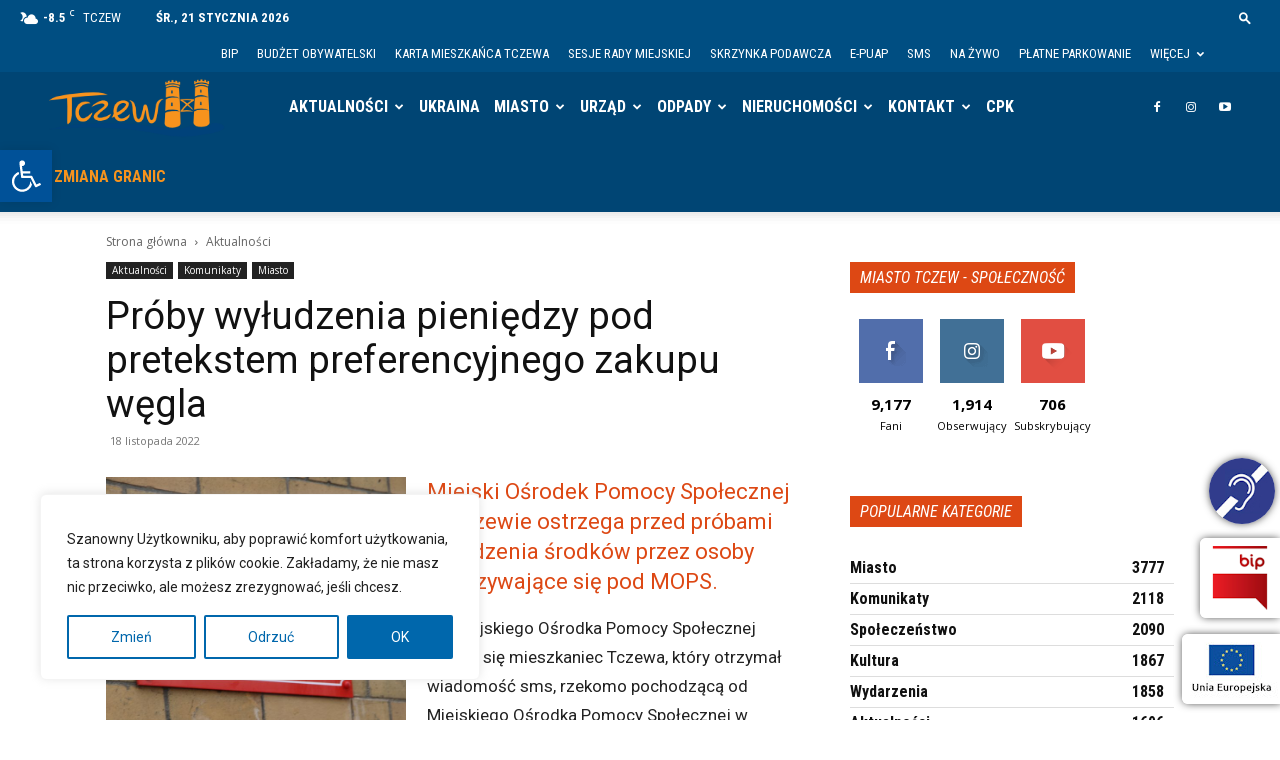

--- FILE ---
content_type: text/html; charset=UTF-8
request_url: https://tczew.pl/proby-wyludzenia-pieniedzy-pod-pretekstem-preferencyjnego-zakupu-wegla/
body_size: 70697
content:
<!doctype html >
<!--[if IE 8]>    <html class="ie8" lang="en"> <![endif]-->
<!--[if IE 9]>    <html class="ie9" lang="en"> <![endif]-->
<!--[if gt IE 8]><!--> <html dir="ltr" lang="pl-PL" prefix="og: https://ogp.me/ns#"> <!--<![endif]-->
<head>
    <title>Tczew - Próby wyłudzenia pieniędzy pod pretekstem preferencyjnego zakupu węgla - Aktualności</title>
    <meta charset="UTF-8" />
    <meta name="viewport" content="width=device-width, initial-scale=1.0">
    <link rel="pingback" href="https://tczew.pl/xmlrpc.php" />
    
		<!-- All in One SEO 4.9.3 - aioseo.com -->
	<meta name="robots" content="max-image-preview:large" />
	<meta name="author" content="Magdalena Śniegula"/>
	<link rel="canonical" href="https://tczew.pl/proby-wyludzenia-pieniedzy-pod-pretekstem-preferencyjnego-zakupu-wegla/" />
	<meta name="generator" content="All in One SEO (AIOSEO) 4.9.3" />
		<meta property="og:locale" content="pl_PL" />
		<meta property="og:site_name" content="Tczew" />
		<meta property="og:type" content="article" />
		<meta property="og:title" content="Tczew - Próby wyłudzenia pieniędzy pod pretekstem preferencyjnego zakupu węgla - Aktualności" />
		<meta property="og:url" content="https://tczew.pl/proby-wyludzenia-pieniedzy-pod-pretekstem-preferencyjnego-zakupu-wegla/" />
		<meta property="fb:admins" content="646750895735467" />
		<meta property="og:image" content="https://tczew.pl/wp-content/uploads/2021/07/mops-tablica.jpg" />
		<meta property="og:image:secure_url" content="https://tczew.pl/wp-content/uploads/2021/07/mops-tablica.jpg" />
		<meta property="og:image:width" content="945" />
		<meta property="og:image:height" content="945" />
		<meta property="article:published_time" content="2022-11-18T12:49:54+00:00" />
		<meta property="article:modified_time" content="2022-11-18T12:49:55+00:00" />
		<meta property="article:publisher" content="https://www.facebook.com/miasto.tczew.official" />
		<meta name="twitter:card" content="summary" />
		<meta name="twitter:title" content="Tczew - Próby wyłudzenia pieniędzy pod pretekstem preferencyjnego zakupu węgla - Aktualności" />
		<meta name="twitter:image" content="https://tczew.pl/wp-content/uploads/2021/07/mops-tablica.jpg" />
		<script type="application/ld+json" class="aioseo-schema">
			{"@context":"https:\/\/schema.org","@graph":[{"@type":"Article","@id":"https:\/\/tczew.pl\/proby-wyludzenia-pieniedzy-pod-pretekstem-preferencyjnego-zakupu-wegla\/#article","name":"Tczew - Pr\u00f3by wy\u0142udzenia pieni\u0119dzy pod pretekstem preferencyjnego zakupu w\u0119gla - Aktualno\u015bci","headline":"Pr\u00f3by wy\u0142udzenia pieni\u0119dzy pod pretekstem preferencyjnego zakupu w\u0119gla","author":{"@id":"https:\/\/tczew.pl\/author\/sniegulaum-tczew-pl\/#author"},"publisher":{"@id":"https:\/\/tczew.pl\/#organization"},"image":{"@type":"ImageObject","url":"https:\/\/tczew.pl\/wp-content\/uploads\/2021\/07\/mops-tablica.jpg","width":945,"height":945},"datePublished":"2022-11-18T13:49:54+01:00","dateModified":"2022-11-18T13:49:55+01:00","inLanguage":"pl-PL","mainEntityOfPage":{"@id":"https:\/\/tczew.pl\/proby-wyludzenia-pieniedzy-pod-pretekstem-preferencyjnego-zakupu-wegla\/#webpage"},"isPartOf":{"@id":"https:\/\/tczew.pl\/proby-wyludzenia-pieniedzy-pod-pretekstem-preferencyjnego-zakupu-wegla\/#webpage"},"articleSection":"Aktualno\u015bci, Komunikaty, Miasto, mops"},{"@type":"BreadcrumbList","@id":"https:\/\/tczew.pl\/proby-wyludzenia-pieniedzy-pod-pretekstem-preferencyjnego-zakupu-wegla\/#breadcrumblist","itemListElement":[{"@type":"ListItem","@id":"https:\/\/tczew.pl#listItem","position":1,"name":"Home","item":"https:\/\/tczew.pl","nextItem":{"@type":"ListItem","@id":"https:\/\/tczew.pl\/k\/aktualnosci\/#listItem","name":"Aktualno\u015bci"}},{"@type":"ListItem","@id":"https:\/\/tczew.pl\/k\/aktualnosci\/#listItem","position":2,"name":"Aktualno\u015bci","item":"https:\/\/tczew.pl\/k\/aktualnosci\/","nextItem":{"@type":"ListItem","@id":"https:\/\/tczew.pl\/k\/aktualnosci\/komunikaty\/#listItem","name":"Komunikaty"},"previousItem":{"@type":"ListItem","@id":"https:\/\/tczew.pl#listItem","name":"Home"}},{"@type":"ListItem","@id":"https:\/\/tczew.pl\/k\/aktualnosci\/komunikaty\/#listItem","position":3,"name":"Komunikaty","item":"https:\/\/tczew.pl\/k\/aktualnosci\/komunikaty\/","nextItem":{"@type":"ListItem","@id":"https:\/\/tczew.pl\/proby-wyludzenia-pieniedzy-pod-pretekstem-preferencyjnego-zakupu-wegla\/#listItem","name":"Pr\u00f3by wy\u0142udzenia pieni\u0119dzy pod pretekstem preferencyjnego zakupu w\u0119gla"},"previousItem":{"@type":"ListItem","@id":"https:\/\/tczew.pl\/k\/aktualnosci\/#listItem","name":"Aktualno\u015bci"}},{"@type":"ListItem","@id":"https:\/\/tczew.pl\/proby-wyludzenia-pieniedzy-pod-pretekstem-preferencyjnego-zakupu-wegla\/#listItem","position":4,"name":"Pr\u00f3by wy\u0142udzenia pieni\u0119dzy pod pretekstem preferencyjnego zakupu w\u0119gla","previousItem":{"@type":"ListItem","@id":"https:\/\/tczew.pl\/k\/aktualnosci\/komunikaty\/#listItem","name":"Komunikaty"}}]},{"@type":"Organization","@id":"https:\/\/tczew.pl\/#organization","name":"Gmina Miejska Tczew - Urz\u0105d Miejski w Tczewie","description":"Tczew - Oficjalna strona miasta Tczewa i w\u0142adz Gminy Tczew","url":"https:\/\/tczew.pl\/","telephone":"+48587759300","logo":{"@type":"ImageObject","url":"https:\/\/tczew.pl\/wp-content\/uploads\/2020\/05\/tczew-logo.jpg","@id":"https:\/\/tczew.pl\/proby-wyludzenia-pieniedzy-pod-pretekstem-preferencyjnego-zakupu-wegla\/#organizationLogo"},"image":{"@id":"https:\/\/tczew.pl\/proby-wyludzenia-pieniedzy-pod-pretekstem-preferencyjnego-zakupu-wegla\/#organizationLogo"},"sameAs":["https:\/\/www.instagram.com\/miasto.tczew","https:\/\/www.youtube.com\/UMTczew"]},{"@type":"Person","@id":"https:\/\/tczew.pl\/author\/sniegulaum-tczew-pl\/#author","url":"https:\/\/tczew.pl\/author\/sniegulaum-tczew-pl\/","name":"Magdalena \u015aniegula"},{"@type":"WebPage","@id":"https:\/\/tczew.pl\/proby-wyludzenia-pieniedzy-pod-pretekstem-preferencyjnego-zakupu-wegla\/#webpage","url":"https:\/\/tczew.pl\/proby-wyludzenia-pieniedzy-pod-pretekstem-preferencyjnego-zakupu-wegla\/","name":"Tczew - Pr\u00f3by wy\u0142udzenia pieni\u0119dzy pod pretekstem preferencyjnego zakupu w\u0119gla - Aktualno\u015bci","inLanguage":"pl-PL","isPartOf":{"@id":"https:\/\/tczew.pl\/#website"},"breadcrumb":{"@id":"https:\/\/tczew.pl\/proby-wyludzenia-pieniedzy-pod-pretekstem-preferencyjnego-zakupu-wegla\/#breadcrumblist"},"author":{"@id":"https:\/\/tczew.pl\/author\/sniegulaum-tczew-pl\/#author"},"creator":{"@id":"https:\/\/tczew.pl\/author\/sniegulaum-tczew-pl\/#author"},"image":{"@type":"ImageObject","url":"https:\/\/tczew.pl\/wp-content\/uploads\/2021\/07\/mops-tablica.jpg","@id":"https:\/\/tczew.pl\/proby-wyludzenia-pieniedzy-pod-pretekstem-preferencyjnego-zakupu-wegla\/#mainImage","width":945,"height":945},"primaryImageOfPage":{"@id":"https:\/\/tczew.pl\/proby-wyludzenia-pieniedzy-pod-pretekstem-preferencyjnego-zakupu-wegla\/#mainImage"},"datePublished":"2022-11-18T13:49:54+01:00","dateModified":"2022-11-18T13:49:55+01:00"},{"@type":"WebSite","@id":"https:\/\/tczew.pl\/#website","url":"https:\/\/tczew.pl\/","name":"Tczew","description":"Tczew - Oficjalna strona miasta Tczewa i w\u0142adz Gminy Tczew","inLanguage":"pl-PL","publisher":{"@id":"https:\/\/tczew.pl\/#organization"}}]}
		</script>
		<!-- All in One SEO -->

<meta name="dlm-version" content="5.1.6"><link rel="icon" type="image/png" href="/img/tczew-logo-fav_v2025.png"><link rel='dns-prefetch' href='//cdn.jsdelivr.net' />
<link rel='dns-prefetch' href='//fonts.googleapis.com' />
<link rel="alternate" type="application/rss+xml" title="Tczew &raquo; Kanał z wpisami" href="https://tczew.pl/feed/" />
<link rel="alternate" type="application/rss+xml" title="Tczew &raquo; Kanał z komentarzami" href="https://tczew.pl/comments/feed/" />
<link rel="alternate" title="oEmbed (JSON)" type="application/json+oembed" href="https://tczew.pl/wp-json/oembed/1.0/embed?url=https%3A%2F%2Ftczew.pl%2Fproby-wyludzenia-pieniedzy-pod-pretekstem-preferencyjnego-zakupu-wegla%2F" />
<link rel="alternate" title="oEmbed (XML)" type="text/xml+oembed" href="https://tczew.pl/wp-json/oembed/1.0/embed?url=https%3A%2F%2Ftczew.pl%2Fproby-wyludzenia-pieniedzy-pod-pretekstem-preferencyjnego-zakupu-wegla%2F&#038;format=xml" />
<style id='wp-img-auto-sizes-contain-inline-css' type='text/css'>
img:is([sizes=auto i],[sizes^="auto," i]){contain-intrinsic-size:3000px 1500px}
/*# sourceURL=wp-img-auto-sizes-contain-inline-css */
</style>
<link rel='stylesheet' id='mec-select2-style-css' href='https://tczew.pl/wp-content/plugins/modern-events-calendar-lite/assets/packages/select2/select2.min.css?ver=6.5.6' type='text/css' media='all' />
<link rel='stylesheet' id='mec-font-icons-css' href='https://tczew.pl/wp-content/plugins/modern-events-calendar-lite/assets/css/iconfonts.css?ver=6.9' type='text/css' media='all' />
<link rel='stylesheet' id='mec-frontend-style-css' href='https://tczew.pl/wp-content/plugins/modern-events-calendar-lite/assets/css/frontend.min.css?ver=6.5.6' type='text/css' media='all' />
<link rel='stylesheet' id='mec-tooltip-style-css' href='https://tczew.pl/wp-content/plugins/modern-events-calendar-lite/assets/packages/tooltip/tooltip.css?ver=6.9' type='text/css' media='all' />
<link rel='stylesheet' id='mec-tooltip-shadow-style-css' href='https://tczew.pl/wp-content/plugins/modern-events-calendar-lite/assets/packages/tooltip/tooltipster-sideTip-shadow.min.css?ver=6.9' type='text/css' media='all' />
<link rel='stylesheet' id='featherlight-css' href='https://tczew.pl/wp-content/plugins/modern-events-calendar-lite/assets/packages/featherlight/featherlight.css?ver=6.9' type='text/css' media='all' />
<link rel='stylesheet' id='mec-custom-google-font-css' href='https://fonts.googleapis.com/css?family=Roboto%3A100%2C+100italic%2C+300%2C+300italic%2C+regular%2C+italic%2C+500%2C+500italic%2C+700%2C+700italic%2C+900%2C+900italic%2C+%7CRoboto%3A900italic%2C+900italic%2C+900italic%2C+900italic%2C+900italic%2C+900italic%2C+900italic%2C+900italic%2C+900italic%2C+900italic%2C+900italic%2C+900italic%2C+&#038;subset=latin%2Clatin-ext' type='text/css' media='all' />
<link rel='stylesheet' id='mec-lity-style-css' href='https://tczew.pl/wp-content/plugins/modern-events-calendar-lite/assets/packages/lity/lity.min.css?ver=6.9' type='text/css' media='all' />
<link rel='stylesheet' id='mec-general-calendar-style-css' href='https://tczew.pl/wp-content/plugins/modern-events-calendar-lite/assets/css/mec-general-calendar.css?ver=6.9' type='text/css' media='all' />
<style id='wp-emoji-styles-inline-css' type='text/css'>

	img.wp-smiley, img.emoji {
		display: inline !important;
		border: none !important;
		box-shadow: none !important;
		height: 1em !important;
		width: 1em !important;
		margin: 0 0.07em !important;
		vertical-align: -0.1em !important;
		background: none !important;
		padding: 0 !important;
	}
/*# sourceURL=wp-emoji-styles-inline-css */
</style>
<style id='wp-block-library-inline-css' type='text/css'>
:root{--wp-block-synced-color:#7a00df;--wp-block-synced-color--rgb:122,0,223;--wp-bound-block-color:var(--wp-block-synced-color);--wp-editor-canvas-background:#ddd;--wp-admin-theme-color:#007cba;--wp-admin-theme-color--rgb:0,124,186;--wp-admin-theme-color-darker-10:#006ba1;--wp-admin-theme-color-darker-10--rgb:0,107,160.5;--wp-admin-theme-color-darker-20:#005a87;--wp-admin-theme-color-darker-20--rgb:0,90,135;--wp-admin-border-width-focus:2px}@media (min-resolution:192dpi){:root{--wp-admin-border-width-focus:1.5px}}.wp-element-button{cursor:pointer}:root .has-very-light-gray-background-color{background-color:#eee}:root .has-very-dark-gray-background-color{background-color:#313131}:root .has-very-light-gray-color{color:#eee}:root .has-very-dark-gray-color{color:#313131}:root .has-vivid-green-cyan-to-vivid-cyan-blue-gradient-background{background:linear-gradient(135deg,#00d084,#0693e3)}:root .has-purple-crush-gradient-background{background:linear-gradient(135deg,#34e2e4,#4721fb 50%,#ab1dfe)}:root .has-hazy-dawn-gradient-background{background:linear-gradient(135deg,#faaca8,#dad0ec)}:root .has-subdued-olive-gradient-background{background:linear-gradient(135deg,#fafae1,#67a671)}:root .has-atomic-cream-gradient-background{background:linear-gradient(135deg,#fdd79a,#004a59)}:root .has-nightshade-gradient-background{background:linear-gradient(135deg,#330968,#31cdcf)}:root .has-midnight-gradient-background{background:linear-gradient(135deg,#020381,#2874fc)}:root{--wp--preset--font-size--normal:16px;--wp--preset--font-size--huge:42px}.has-regular-font-size{font-size:1em}.has-larger-font-size{font-size:2.625em}.has-normal-font-size{font-size:var(--wp--preset--font-size--normal)}.has-huge-font-size{font-size:var(--wp--preset--font-size--huge)}.has-text-align-center{text-align:center}.has-text-align-left{text-align:left}.has-text-align-right{text-align:right}.has-fit-text{white-space:nowrap!important}#end-resizable-editor-section{display:none}.aligncenter{clear:both}.items-justified-left{justify-content:flex-start}.items-justified-center{justify-content:center}.items-justified-right{justify-content:flex-end}.items-justified-space-between{justify-content:space-between}.screen-reader-text{border:0;clip-path:inset(50%);height:1px;margin:-1px;overflow:hidden;padding:0;position:absolute;width:1px;word-wrap:normal!important}.screen-reader-text:focus{background-color:#ddd;clip-path:none;color:#444;display:block;font-size:1em;height:auto;left:5px;line-height:normal;padding:15px 23px 14px;text-decoration:none;top:5px;width:auto;z-index:100000}html :where(.has-border-color){border-style:solid}html :where([style*=border-top-color]){border-top-style:solid}html :where([style*=border-right-color]){border-right-style:solid}html :where([style*=border-bottom-color]){border-bottom-style:solid}html :where([style*=border-left-color]){border-left-style:solid}html :where([style*=border-width]){border-style:solid}html :where([style*=border-top-width]){border-top-style:solid}html :where([style*=border-right-width]){border-right-style:solid}html :where([style*=border-bottom-width]){border-bottom-style:solid}html :where([style*=border-left-width]){border-left-style:solid}html :where(img[class*=wp-image-]){height:auto;max-width:100%}:where(figure){margin:0 0 1em}html :where(.is-position-sticky){--wp-admin--admin-bar--position-offset:var(--wp-admin--admin-bar--height,0px)}@media screen and (max-width:600px){html :where(.is-position-sticky){--wp-admin--admin-bar--position-offset:0px}}

/*# sourceURL=wp-block-library-inline-css */
</style><style id='wp-block-heading-inline-css' type='text/css'>
h1:where(.wp-block-heading).has-background,h2:where(.wp-block-heading).has-background,h3:where(.wp-block-heading).has-background,h4:where(.wp-block-heading).has-background,h5:where(.wp-block-heading).has-background,h6:where(.wp-block-heading).has-background{padding:1.25em 2.375em}h1.has-text-align-left[style*=writing-mode]:where([style*=vertical-lr]),h1.has-text-align-right[style*=writing-mode]:where([style*=vertical-rl]),h2.has-text-align-left[style*=writing-mode]:where([style*=vertical-lr]),h2.has-text-align-right[style*=writing-mode]:where([style*=vertical-rl]),h3.has-text-align-left[style*=writing-mode]:where([style*=vertical-lr]),h3.has-text-align-right[style*=writing-mode]:where([style*=vertical-rl]),h4.has-text-align-left[style*=writing-mode]:where([style*=vertical-lr]),h4.has-text-align-right[style*=writing-mode]:where([style*=vertical-rl]),h5.has-text-align-left[style*=writing-mode]:where([style*=vertical-lr]),h5.has-text-align-right[style*=writing-mode]:where([style*=vertical-rl]),h6.has-text-align-left[style*=writing-mode]:where([style*=vertical-lr]),h6.has-text-align-right[style*=writing-mode]:where([style*=vertical-rl]){rotate:180deg}
/*# sourceURL=https://tczew.pl/wp-includes/blocks/heading/style.min.css */
</style>
<style id='wp-block-paragraph-inline-css' type='text/css'>
.is-small-text{font-size:.875em}.is-regular-text{font-size:1em}.is-large-text{font-size:2.25em}.is-larger-text{font-size:3em}.has-drop-cap:not(:focus):first-letter{float:left;font-size:8.4em;font-style:normal;font-weight:100;line-height:.68;margin:.05em .1em 0 0;text-transform:uppercase}body.rtl .has-drop-cap:not(:focus):first-letter{float:none;margin-left:.1em}p.has-drop-cap.has-background{overflow:hidden}:root :where(p.has-background){padding:1.25em 2.375em}:where(p.has-text-color:not(.has-link-color)) a{color:inherit}p.has-text-align-left[style*="writing-mode:vertical-lr"],p.has-text-align-right[style*="writing-mode:vertical-rl"]{rotate:180deg}
/*# sourceURL=https://tczew.pl/wp-includes/blocks/paragraph/style.min.css */
</style>
<style id='global-styles-inline-css' type='text/css'>
:root{--wp--preset--aspect-ratio--square: 1;--wp--preset--aspect-ratio--4-3: 4/3;--wp--preset--aspect-ratio--3-4: 3/4;--wp--preset--aspect-ratio--3-2: 3/2;--wp--preset--aspect-ratio--2-3: 2/3;--wp--preset--aspect-ratio--16-9: 16/9;--wp--preset--aspect-ratio--9-16: 9/16;--wp--preset--color--black: #000000;--wp--preset--color--cyan-bluish-gray: #abb8c3;--wp--preset--color--white: #ffffff;--wp--preset--color--pale-pink: #f78da7;--wp--preset--color--vivid-red: #cf2e2e;--wp--preset--color--luminous-vivid-orange: #ff6900;--wp--preset--color--luminous-vivid-amber: #fcb900;--wp--preset--color--light-green-cyan: #7bdcb5;--wp--preset--color--vivid-green-cyan: #00d084;--wp--preset--color--pale-cyan-blue: #8ed1fc;--wp--preset--color--vivid-cyan-blue: #0693e3;--wp--preset--color--vivid-purple: #9b51e0;--wp--preset--gradient--vivid-cyan-blue-to-vivid-purple: linear-gradient(135deg,rgb(6,147,227) 0%,rgb(155,81,224) 100%);--wp--preset--gradient--light-green-cyan-to-vivid-green-cyan: linear-gradient(135deg,rgb(122,220,180) 0%,rgb(0,208,130) 100%);--wp--preset--gradient--luminous-vivid-amber-to-luminous-vivid-orange: linear-gradient(135deg,rgb(252,185,0) 0%,rgb(255,105,0) 100%);--wp--preset--gradient--luminous-vivid-orange-to-vivid-red: linear-gradient(135deg,rgb(255,105,0) 0%,rgb(207,46,46) 100%);--wp--preset--gradient--very-light-gray-to-cyan-bluish-gray: linear-gradient(135deg,rgb(238,238,238) 0%,rgb(169,184,195) 100%);--wp--preset--gradient--cool-to-warm-spectrum: linear-gradient(135deg,rgb(74,234,220) 0%,rgb(151,120,209) 20%,rgb(207,42,186) 40%,rgb(238,44,130) 60%,rgb(251,105,98) 80%,rgb(254,248,76) 100%);--wp--preset--gradient--blush-light-purple: linear-gradient(135deg,rgb(255,206,236) 0%,rgb(152,150,240) 100%);--wp--preset--gradient--blush-bordeaux: linear-gradient(135deg,rgb(254,205,165) 0%,rgb(254,45,45) 50%,rgb(107,0,62) 100%);--wp--preset--gradient--luminous-dusk: linear-gradient(135deg,rgb(255,203,112) 0%,rgb(199,81,192) 50%,rgb(65,88,208) 100%);--wp--preset--gradient--pale-ocean: linear-gradient(135deg,rgb(255,245,203) 0%,rgb(182,227,212) 50%,rgb(51,167,181) 100%);--wp--preset--gradient--electric-grass: linear-gradient(135deg,rgb(202,248,128) 0%,rgb(113,206,126) 100%);--wp--preset--gradient--midnight: linear-gradient(135deg,rgb(2,3,129) 0%,rgb(40,116,252) 100%);--wp--preset--font-size--small: 11px;--wp--preset--font-size--medium: 20px;--wp--preset--font-size--large: 32px;--wp--preset--font-size--x-large: 42px;--wp--preset--font-size--regular: 15px;--wp--preset--font-size--larger: 50px;--wp--preset--spacing--20: 0.44rem;--wp--preset--spacing--30: 0.67rem;--wp--preset--spacing--40: 1rem;--wp--preset--spacing--50: 1.5rem;--wp--preset--spacing--60: 2.25rem;--wp--preset--spacing--70: 3.38rem;--wp--preset--spacing--80: 5.06rem;--wp--preset--shadow--natural: 6px 6px 9px rgba(0, 0, 0, 0.2);--wp--preset--shadow--deep: 12px 12px 50px rgba(0, 0, 0, 0.4);--wp--preset--shadow--sharp: 6px 6px 0px rgba(0, 0, 0, 0.2);--wp--preset--shadow--outlined: 6px 6px 0px -3px rgb(255, 255, 255), 6px 6px rgb(0, 0, 0);--wp--preset--shadow--crisp: 6px 6px 0px rgb(0, 0, 0);}:where(.is-layout-flex){gap: 0.5em;}:where(.is-layout-grid){gap: 0.5em;}body .is-layout-flex{display: flex;}.is-layout-flex{flex-wrap: wrap;align-items: center;}.is-layout-flex > :is(*, div){margin: 0;}body .is-layout-grid{display: grid;}.is-layout-grid > :is(*, div){margin: 0;}:where(.wp-block-columns.is-layout-flex){gap: 2em;}:where(.wp-block-columns.is-layout-grid){gap: 2em;}:where(.wp-block-post-template.is-layout-flex){gap: 1.25em;}:where(.wp-block-post-template.is-layout-grid){gap: 1.25em;}.has-black-color{color: var(--wp--preset--color--black) !important;}.has-cyan-bluish-gray-color{color: var(--wp--preset--color--cyan-bluish-gray) !important;}.has-white-color{color: var(--wp--preset--color--white) !important;}.has-pale-pink-color{color: var(--wp--preset--color--pale-pink) !important;}.has-vivid-red-color{color: var(--wp--preset--color--vivid-red) !important;}.has-luminous-vivid-orange-color{color: var(--wp--preset--color--luminous-vivid-orange) !important;}.has-luminous-vivid-amber-color{color: var(--wp--preset--color--luminous-vivid-amber) !important;}.has-light-green-cyan-color{color: var(--wp--preset--color--light-green-cyan) !important;}.has-vivid-green-cyan-color{color: var(--wp--preset--color--vivid-green-cyan) !important;}.has-pale-cyan-blue-color{color: var(--wp--preset--color--pale-cyan-blue) !important;}.has-vivid-cyan-blue-color{color: var(--wp--preset--color--vivid-cyan-blue) !important;}.has-vivid-purple-color{color: var(--wp--preset--color--vivid-purple) !important;}.has-black-background-color{background-color: var(--wp--preset--color--black) !important;}.has-cyan-bluish-gray-background-color{background-color: var(--wp--preset--color--cyan-bluish-gray) !important;}.has-white-background-color{background-color: var(--wp--preset--color--white) !important;}.has-pale-pink-background-color{background-color: var(--wp--preset--color--pale-pink) !important;}.has-vivid-red-background-color{background-color: var(--wp--preset--color--vivid-red) !important;}.has-luminous-vivid-orange-background-color{background-color: var(--wp--preset--color--luminous-vivid-orange) !important;}.has-luminous-vivid-amber-background-color{background-color: var(--wp--preset--color--luminous-vivid-amber) !important;}.has-light-green-cyan-background-color{background-color: var(--wp--preset--color--light-green-cyan) !important;}.has-vivid-green-cyan-background-color{background-color: var(--wp--preset--color--vivid-green-cyan) !important;}.has-pale-cyan-blue-background-color{background-color: var(--wp--preset--color--pale-cyan-blue) !important;}.has-vivid-cyan-blue-background-color{background-color: var(--wp--preset--color--vivid-cyan-blue) !important;}.has-vivid-purple-background-color{background-color: var(--wp--preset--color--vivid-purple) !important;}.has-black-border-color{border-color: var(--wp--preset--color--black) !important;}.has-cyan-bluish-gray-border-color{border-color: var(--wp--preset--color--cyan-bluish-gray) !important;}.has-white-border-color{border-color: var(--wp--preset--color--white) !important;}.has-pale-pink-border-color{border-color: var(--wp--preset--color--pale-pink) !important;}.has-vivid-red-border-color{border-color: var(--wp--preset--color--vivid-red) !important;}.has-luminous-vivid-orange-border-color{border-color: var(--wp--preset--color--luminous-vivid-orange) !important;}.has-luminous-vivid-amber-border-color{border-color: var(--wp--preset--color--luminous-vivid-amber) !important;}.has-light-green-cyan-border-color{border-color: var(--wp--preset--color--light-green-cyan) !important;}.has-vivid-green-cyan-border-color{border-color: var(--wp--preset--color--vivid-green-cyan) !important;}.has-pale-cyan-blue-border-color{border-color: var(--wp--preset--color--pale-cyan-blue) !important;}.has-vivid-cyan-blue-border-color{border-color: var(--wp--preset--color--vivid-cyan-blue) !important;}.has-vivid-purple-border-color{border-color: var(--wp--preset--color--vivid-purple) !important;}.has-vivid-cyan-blue-to-vivid-purple-gradient-background{background: var(--wp--preset--gradient--vivid-cyan-blue-to-vivid-purple) !important;}.has-light-green-cyan-to-vivid-green-cyan-gradient-background{background: var(--wp--preset--gradient--light-green-cyan-to-vivid-green-cyan) !important;}.has-luminous-vivid-amber-to-luminous-vivid-orange-gradient-background{background: var(--wp--preset--gradient--luminous-vivid-amber-to-luminous-vivid-orange) !important;}.has-luminous-vivid-orange-to-vivid-red-gradient-background{background: var(--wp--preset--gradient--luminous-vivid-orange-to-vivid-red) !important;}.has-very-light-gray-to-cyan-bluish-gray-gradient-background{background: var(--wp--preset--gradient--very-light-gray-to-cyan-bluish-gray) !important;}.has-cool-to-warm-spectrum-gradient-background{background: var(--wp--preset--gradient--cool-to-warm-spectrum) !important;}.has-blush-light-purple-gradient-background{background: var(--wp--preset--gradient--blush-light-purple) !important;}.has-blush-bordeaux-gradient-background{background: var(--wp--preset--gradient--blush-bordeaux) !important;}.has-luminous-dusk-gradient-background{background: var(--wp--preset--gradient--luminous-dusk) !important;}.has-pale-ocean-gradient-background{background: var(--wp--preset--gradient--pale-ocean) !important;}.has-electric-grass-gradient-background{background: var(--wp--preset--gradient--electric-grass) !important;}.has-midnight-gradient-background{background: var(--wp--preset--gradient--midnight) !important;}.has-small-font-size{font-size: var(--wp--preset--font-size--small) !important;}.has-medium-font-size{font-size: var(--wp--preset--font-size--medium) !important;}.has-large-font-size{font-size: var(--wp--preset--font-size--large) !important;}.has-x-large-font-size{font-size: var(--wp--preset--font-size--x-large) !important;}
/*# sourceURL=global-styles-inline-css */
</style>

<style id='classic-theme-styles-inline-css' type='text/css'>
/*! This file is auto-generated */
.wp-block-button__link{color:#fff;background-color:#32373c;border-radius:9999px;box-shadow:none;text-decoration:none;padding:calc(.667em + 2px) calc(1.333em + 2px);font-size:1.125em}.wp-block-file__button{background:#32373c;color:#fff;text-decoration:none}
/*# sourceURL=/wp-includes/css/classic-themes.min.css */
</style>
<link rel='stylesheet' id='contact-form-7-css' href='https://tczew.pl/wp-content/plugins/contact-form-7/includes/css/styles.css?ver=6.1.4' type='text/css' media='all' />
<link rel='stylesheet' id='responsive-lightbox-magnific-css' href='https://tczew.pl/wp-content/plugins/responsive-lightbox/assets/magnific/magnific-popup.min.css?ver=1.2.0' type='text/css' media='all' />
<link rel='stylesheet' id='pojo-a11y-css' href='https://tczew.pl/wp-content/plugins/pojo-accessibility/modules/legacy/assets/css/style.min.css?ver=1.0.0' type='text/css' media='all' />
<link rel='stylesheet' id='wppopups-base-css' href='https://tczew.pl/wp-content/plugins/wp-popups-lite/src/assets/css/wppopups-base.css?ver=2.2.0.3' type='text/css' media='all' />
<link rel='stylesheet' id='td-plugin-multi-purpose-css' href='https://tczew.pl/wp-content/plugins/td-composer/td-multi-purpose/style.css?ver=7cd248d7ca13c255207c3f8b916c3f00' type='text/css' media='all' />
<link rel='stylesheet' id='google-fonts-style-css' href='https://fonts.googleapis.com/css?family=Roboto%3A400%2C600%2C700%2C100italic%2C300%2C300italic%2C400italic%7CRoboto+Condensed%3A400%2C100italic%2C300%2C300italic%2C400italic%2C700%7COpen+Sans%3A400%2C600%2C700%2C100italic%2C300%2C300italic%2C400italic&#038;display=swap&#038;ver=12.7.3' type='text/css' media='all' />
<link rel='stylesheet' id='td-theme-css' href='https://tczew.pl/wp-content/themes/Newspaper/style.css?ver=12.7.3' type='text/css' media='all' />
<style id='td-theme-inline-css' type='text/css'>@media (max-width:767px){.td-header-desktop-wrap{display:none}}@media (min-width:767px){.td-header-mobile-wrap{display:none}}</style>
<link rel='stylesheet' id='td-legacy-framework-front-style-css' href='https://tczew.pl/wp-content/plugins/td-composer/legacy/Newspaper/assets/css/td_legacy_main.css?ver=7cd248d7ca13c255207c3f8b916c3f00' type='text/css' media='all' />
<link rel='stylesheet' id='td-standard-pack-framework-front-style-css' href='https://tczew.pl/wp-content/plugins/td-standard-pack/Newspaper/assets/css/td_standard_pack_main.css?ver=c12e6da63ed2f212e87e44e5e9b9a302' type='text/css' media='all' />
<link rel='stylesheet' id='td-theme-demo-style-css' href='https://tczew.pl/wp-content/plugins/td-composer/legacy/Newspaper/includes/demos/city_news/demo_style.css?ver=12.7.3' type='text/css' media='all' />
<link rel='stylesheet' id='tdb_style_cloud_templates_front-css' href='https://tczew.pl/wp-content/plugins/td-cloud-library/assets/css/tdb_main.css?ver=6127d3b6131f900b2e62bb855b13dc3b' type='text/css' media='all' />
<script type="text/javascript" src="https://tczew.pl/wp-includes/js/jquery/jquery.min.js?ver=3.7.1" id="jquery-core-js"></script>
<script type="text/javascript" src="https://tczew.pl/wp-includes/js/jquery/jquery-migrate.min.js?ver=3.4.1" id="jquery-migrate-js"></script>
<script type="text/javascript" src="https://tczew.pl/wp-content/plugins/modern-events-calendar-lite/assets/js/mec-general-calendar.js?ver=6.5.6" id="mec-general-calendar-script-js"></script>
<script type="text/javascript" id="mec-frontend-script-js-extra">
/* <![CDATA[ */
var mecdata = {"day":"dzie\u0144","days":"dni","hour":"godzina","hours":"godzin","minute":"minuta","minutes":"minut","second":"sekunda","seconds":"sekund","elementor_edit_mode":"no","recapcha_key":"","ajax_url":"https://tczew.pl/wp-admin/admin-ajax.php","fes_nonce":"2b3fd0b670","current_year":"2026","current_month":"01","datepicker_format":"dd.mm.yy&d.m.Y"};
//# sourceURL=mec-frontend-script-js-extra
/* ]]> */
</script>
<script type="text/javascript" src="https://tczew.pl/wp-content/plugins/modern-events-calendar-lite/assets/js/frontend.js?ver=6.5.6" id="mec-frontend-script-js"></script>
<script type="text/javascript" src="https://tczew.pl/wp-content/plugins/modern-events-calendar-lite/assets/js/events.js?ver=6.5.6" id="mec-events-script-js"></script>
<script type="text/javascript" id="cookie-law-info-js-extra">
/* <![CDATA[ */
var _ckyConfig = {"_ipData":[],"_assetsURL":"https://tczew.pl/wp-content/plugins/cookie-law-info/lite/frontend/images/","_publicURL":"https://tczew.pl","_expiry":"365","_categories":[{"name":"Niezb\u0119dny","slug":"necessary","isNecessary":true,"ccpaDoNotSell":true,"cookies":[],"active":true,"defaultConsent":{"gdpr":true,"ccpa":true}},{"name":"Funkcjonalny","slug":"functional","isNecessary":false,"ccpaDoNotSell":true,"cookies":[{"cookieID":"2","domain":"youtube.com","provider":""}],"active":true,"defaultConsent":{"gdpr":false,"ccpa":false}},{"name":"Analityka","slug":"analytics","isNecessary":false,"ccpaDoNotSell":true,"cookies":[{"cookieID":"1","domain":"google.com","provider":""}],"active":true,"defaultConsent":{"gdpr":false,"ccpa":false}},{"name":"Wydajno\u015b\u0107","slug":"performance","isNecessary":false,"ccpaDoNotSell":true,"cookies":[],"active":true,"defaultConsent":{"gdpr":false,"ccpa":false}},{"name":"Reklama","slug":"advertisement","isNecessary":false,"ccpaDoNotSell":true,"cookies":[],"active":true,"defaultConsent":{"gdpr":false,"ccpa":false}}],"_activeLaw":"gdpr","_rootDomain":"","_block":"1","_showBanner":"1","_bannerConfig":{"settings":{"type":"box","preferenceCenterType":"popup","position":"bottom-left","applicableLaw":"gdpr"},"behaviours":{"reloadBannerOnAccept":false,"loadAnalyticsByDefault":false,"animations":{"onLoad":"animate","onHide":"sticky"}},"config":{"revisitConsent":{"status":true,"tag":"revisit-consent","position":"bottom-left","meta":{"url":"#"},"styles":{"background-color":"#0067AC"},"elements":{"title":{"type":"text","tag":"revisit-consent-title","status":true,"styles":{"color":"#0056a7"}}}},"preferenceCenter":{"toggle":{"status":true,"tag":"detail-category-toggle","type":"toggle","states":{"active":{"styles":{"background-color":"#1863DC"}},"inactive":{"styles":{"background-color":"#D0D5D2"}}}}},"categoryPreview":{"status":false,"toggle":{"status":true,"tag":"detail-category-preview-toggle","type":"toggle","states":{"active":{"styles":{"background-color":"#1863DC"}},"inactive":{"styles":{"background-color":"#D0D5D2"}}}}},"videoPlaceholder":{"status":true,"styles":{"background-color":"#000000","border-color":"#000000","color":"#ffffff"}},"readMore":{"status":false,"tag":"readmore-button","type":"link","meta":{"noFollow":true,"newTab":true},"styles":{"color":"#0067AC","background-color":"transparent","border-color":"transparent"}},"showMore":{"status":true,"tag":"show-desc-button","type":"button","styles":{"color":"#1863DC"}},"showLess":{"status":true,"tag":"hide-desc-button","type":"button","styles":{"color":"#1863DC"}},"alwaysActive":{"status":true,"tag":"always-active","styles":{"color":"#008000"}},"manualLinks":{"status":true,"tag":"manual-links","type":"link","styles":{"color":"#1863DC"}},"auditTable":{"status":true},"optOption":{"status":true,"toggle":{"status":true,"tag":"optout-option-toggle","type":"toggle","states":{"active":{"styles":{"background-color":"#1863dc"}},"inactive":{"styles":{"background-color":"#FFFFFF"}}}}}}},"_version":"3.3.9.1","_logConsent":"1","_tags":[{"tag":"accept-button","styles":{"color":"#FFFFFF","background-color":"#0067AC","border-color":"#0067AC"}},{"tag":"reject-button","styles":{"color":"#0067AC","background-color":"transparent","border-color":"#0067AC"}},{"tag":"settings-button","styles":{"color":"#0067AC","background-color":"transparent","border-color":"#0067AC"}},{"tag":"readmore-button","styles":{"color":"#0067AC","background-color":"transparent","border-color":"transparent"}},{"tag":"donotsell-button","styles":{"color":"#1863DC","background-color":"transparent","border-color":"transparent"}},{"tag":"show-desc-button","styles":{"color":"#1863DC"}},{"tag":"hide-desc-button","styles":{"color":"#1863DC"}},{"tag":"cky-always-active","styles":[]},{"tag":"cky-link","styles":[]},{"tag":"accept-button","styles":{"color":"#FFFFFF","background-color":"#0067AC","border-color":"#0067AC"}},{"tag":"revisit-consent","styles":{"background-color":"#0067AC"}}],"_shortCodes":[{"key":"cky_readmore","content":"\u003Ca href=\"https://esp.tczew.pl/?page=4&#038;t=prywatnosc-i-ochrona-danych\" class=\"cky-policy\" aria-label=\"Polityka prywatno\u015bci\" target=\"_blank\" rel=\"noopener\" data-cky-tag=\"readmore-button\"\u003EPolityka prywatno\u015bci\u003C/a\u003E","tag":"readmore-button","status":false,"attributes":{"rel":"nofollow","target":"_blank"}},{"key":"cky_show_desc","content":"\u003Cbutton class=\"cky-show-desc-btn\" data-cky-tag=\"show-desc-button\" aria-label=\"Wi\u0119cej\"\u003EWi\u0119cej\u003C/button\u003E","tag":"show-desc-button","status":true,"attributes":[]},{"key":"cky_hide_desc","content":"\u003Cbutton class=\"cky-show-desc-btn\" data-cky-tag=\"hide-desc-button\" aria-label=\"Mniej\"\u003EMniej\u003C/button\u003E","tag":"hide-desc-button","status":true,"attributes":[]},{"key":"cky_optout_show_desc","content":"[cky_optout_show_desc]","tag":"optout-show-desc-button","status":true,"attributes":[]},{"key":"cky_optout_hide_desc","content":"[cky_optout_hide_desc]","tag":"optout-hide-desc-button","status":true,"attributes":[]},{"key":"cky_category_toggle_label","content":"[cky_{{status}}_category_label] [cky_preference_{{category_slug}}_title]","tag":"","status":true,"attributes":[]},{"key":"cky_enable_category_label","content":"Enable","tag":"","status":true,"attributes":[]},{"key":"cky_disable_category_label","content":"Disable","tag":"","status":true,"attributes":[]},{"key":"cky_video_placeholder","content":"\u003Cdiv class=\"video-placeholder-normal\" data-cky-tag=\"video-placeholder\" id=\"[UNIQUEID]\"\u003E\u003Cp class=\"video-placeholder-text-normal\" data-cky-tag=\"placeholder-title\"\u003EAby uzyska\u0107 dost\u0119p do tej zawarto\u015bci, zaakceptuj pliki cookie\u003C/p\u003E\u003C/div\u003E","tag":"","status":true,"attributes":[]},{"key":"cky_enable_optout_label","content":"Enable","tag":"","status":true,"attributes":[]},{"key":"cky_disable_optout_label","content":"Disable","tag":"","status":true,"attributes":[]},{"key":"cky_optout_toggle_label","content":"[cky_{{status}}_optout_label] [cky_optout_option_title]","tag":"","status":true,"attributes":[]},{"key":"cky_optout_option_title","content":"Do Not Sell or Share My Personal Information","tag":"","status":true,"attributes":[]},{"key":"cky_optout_close_label","content":"Close","tag":"","status":true,"attributes":[]},{"key":"cky_preference_close_label","content":"Close","tag":"","status":true,"attributes":[]}],"_rtl":"","_language":"en","_providersToBlock":[]};
var _ckyStyles = {"css":".cky-overlay{background: #000000; opacity: 0.4; position: fixed; top: 0; left: 0; width: 100%; height: 100%; z-index: 99999999;}.cky-hide{display: none;}.cky-btn-revisit-wrapper{display: flex; align-items: center; justify-content: center; background: #0056a7; width: 45px; height: 45px; border-radius: 50%; position: fixed; z-index: 999999; cursor: pointer;}.cky-revisit-bottom-left{bottom: 15px; left: 15px;}.cky-revisit-bottom-right{bottom: 15px; right: 15px;}.cky-btn-revisit-wrapper .cky-btn-revisit{display: flex; align-items: center; justify-content: center; background: none; border: none; cursor: pointer; position: relative; margin: 0; padding: 0;}.cky-btn-revisit-wrapper .cky-btn-revisit img{max-width: fit-content; margin: 0; height: 30px; width: 30px;}.cky-revisit-bottom-left:hover::before{content: attr(data-tooltip); position: absolute; background: #4e4b66; color: #ffffff; left: calc(100% + 7px); font-size: 12px; line-height: 16px; width: max-content; padding: 4px 8px; border-radius: 4px;}.cky-revisit-bottom-left:hover::after{position: absolute; content: \"\"; border: 5px solid transparent; left: calc(100% + 2px); border-left-width: 0; border-right-color: #4e4b66;}.cky-revisit-bottom-right:hover::before{content: attr(data-tooltip); position: absolute; background: #4e4b66; color: #ffffff; right: calc(100% + 7px); font-size: 12px; line-height: 16px; width: max-content; padding: 4px 8px; border-radius: 4px;}.cky-revisit-bottom-right:hover::after{position: absolute; content: \"\"; border: 5px solid transparent; right: calc(100% + 2px); border-right-width: 0; border-left-color: #4e4b66;}.cky-revisit-hide{display: none;}.cky-consent-container{position: fixed; width: 440px; box-sizing: border-box; z-index: 9999999; border-radius: 6px;}.cky-consent-container .cky-consent-bar{background: #ffffff; border: 1px solid; padding: 20px 26px; box-shadow: 0 -1px 10px 0 #acabab4d; border-radius: 6px;}.cky-box-bottom-left{bottom: 40px; left: 40px;}.cky-box-bottom-right{bottom: 40px; right: 40px;}.cky-box-top-left{top: 40px; left: 40px;}.cky-box-top-right{top: 40px; right: 40px;}.cky-custom-brand-logo-wrapper .cky-custom-brand-logo{width: 100px; height: auto; margin: 0 0 12px 0;}.cky-notice .cky-title{color: #212121; font-weight: 700; font-size: 18px; line-height: 24px; margin: 0 0 12px 0;}.cky-notice-des *,.cky-preference-content-wrapper *,.cky-accordion-header-des *,.cky-gpc-wrapper .cky-gpc-desc *{font-size: 14px;}.cky-notice-des{color: #212121; font-size: 14px; line-height: 24px; font-weight: 400;}.cky-notice-des img{height: 25px; width: 25px;}.cky-consent-bar .cky-notice-des p,.cky-gpc-wrapper .cky-gpc-desc p,.cky-preference-body-wrapper .cky-preference-content-wrapper p,.cky-accordion-header-wrapper .cky-accordion-header-des p,.cky-cookie-des-table li div:last-child p{color: inherit; margin-top: 0; overflow-wrap: break-word;}.cky-notice-des P:last-child,.cky-preference-content-wrapper p:last-child,.cky-cookie-des-table li div:last-child p:last-child,.cky-gpc-wrapper .cky-gpc-desc p:last-child{margin-bottom: 0;}.cky-notice-des a.cky-policy,.cky-notice-des button.cky-policy{font-size: 14px; color: #1863dc; white-space: nowrap; cursor: pointer; background: transparent; border: 1px solid; text-decoration: underline;}.cky-notice-des button.cky-policy{padding: 0;}.cky-notice-des a.cky-policy:focus-visible,.cky-notice-des button.cky-policy:focus-visible,.cky-preference-content-wrapper .cky-show-desc-btn:focus-visible,.cky-accordion-header .cky-accordion-btn:focus-visible,.cky-preference-header .cky-btn-close:focus-visible,.cky-switch input[type=\"checkbox\"]:focus-visible,.cky-footer-wrapper a:focus-visible,.cky-btn:focus-visible{outline: 2px solid #1863dc; outline-offset: 2px;}.cky-btn:focus:not(:focus-visible),.cky-accordion-header .cky-accordion-btn:focus:not(:focus-visible),.cky-preference-content-wrapper .cky-show-desc-btn:focus:not(:focus-visible),.cky-btn-revisit-wrapper .cky-btn-revisit:focus:not(:focus-visible),.cky-preference-header .cky-btn-close:focus:not(:focus-visible),.cky-consent-bar .cky-banner-btn-close:focus:not(:focus-visible){outline: 0;}button.cky-show-desc-btn:not(:hover):not(:active){color: #1863dc; background: transparent;}button.cky-accordion-btn:not(:hover):not(:active),button.cky-banner-btn-close:not(:hover):not(:active),button.cky-btn-revisit:not(:hover):not(:active),button.cky-btn-close:not(:hover):not(:active){background: transparent;}.cky-consent-bar button:hover,.cky-modal.cky-modal-open button:hover,.cky-consent-bar button:focus,.cky-modal.cky-modal-open button:focus{text-decoration: none;}.cky-notice-btn-wrapper{display: flex; justify-content: flex-start; align-items: center; flex-wrap: wrap; margin-top: 16px;}.cky-notice-btn-wrapper .cky-btn{text-shadow: none; box-shadow: none;}.cky-btn{flex: auto; max-width: 100%; font-size: 14px; font-family: inherit; line-height: 24px; padding: 8px; font-weight: 500; margin: 0 8px 0 0; border-radius: 2px; cursor: pointer; text-align: center; text-transform: none; min-height: 0;}.cky-btn:hover{opacity: 0.8;}.cky-btn-customize{color: #1863dc; background: transparent; border: 2px solid #1863dc;}.cky-btn-reject{color: #1863dc; background: transparent; border: 2px solid #1863dc;}.cky-btn-accept{background: #1863dc; color: #ffffff; border: 2px solid #1863dc;}.cky-btn:last-child{margin-right: 0;}@media (max-width: 576px){.cky-box-bottom-left{bottom: 0; left: 0;}.cky-box-bottom-right{bottom: 0; right: 0;}.cky-box-top-left{top: 0; left: 0;}.cky-box-top-right{top: 0; right: 0;}}@media (max-width: 440px){.cky-box-bottom-left, .cky-box-bottom-right, .cky-box-top-left, .cky-box-top-right{width: 100%; max-width: 100%;}.cky-consent-container .cky-consent-bar{padding: 20px 0;}.cky-custom-brand-logo-wrapper, .cky-notice .cky-title, .cky-notice-des, .cky-notice-btn-wrapper{padding: 0 24px;}.cky-notice-des{max-height: 40vh; overflow-y: scroll;}.cky-notice-btn-wrapper{flex-direction: column; margin-top: 0;}.cky-btn{width: 100%; margin: 10px 0 0 0;}.cky-notice-btn-wrapper .cky-btn-customize{order: 2;}.cky-notice-btn-wrapper .cky-btn-reject{order: 3;}.cky-notice-btn-wrapper .cky-btn-accept{order: 1; margin-top: 16px;}}@media (max-width: 352px){.cky-notice .cky-title{font-size: 16px;}.cky-notice-des *{font-size: 12px;}.cky-notice-des, .cky-btn{font-size: 12px;}}.cky-modal.cky-modal-open{display: flex; visibility: visible; -webkit-transform: translate(-50%, -50%); -moz-transform: translate(-50%, -50%); -ms-transform: translate(-50%, -50%); -o-transform: translate(-50%, -50%); transform: translate(-50%, -50%); top: 50%; left: 50%; transition: all 1s ease;}.cky-modal{box-shadow: 0 32px 68px rgba(0, 0, 0, 0.3); margin: 0 auto; position: fixed; max-width: 100%; background: #ffffff; top: 50%; box-sizing: border-box; border-radius: 6px; z-index: 999999999; color: #212121; -webkit-transform: translate(-50%, 100%); -moz-transform: translate(-50%, 100%); -ms-transform: translate(-50%, 100%); -o-transform: translate(-50%, 100%); transform: translate(-50%, 100%); visibility: hidden; transition: all 0s ease;}.cky-preference-center{max-height: 79vh; overflow: hidden; width: 845px; overflow: hidden; flex: 1 1 0; display: flex; flex-direction: column; border-radius: 6px;}.cky-preference-header{display: flex; align-items: center; justify-content: space-between; padding: 22px 24px; border-bottom: 1px solid;}.cky-preference-header .cky-preference-title{font-size: 18px; font-weight: 700; line-height: 24px;}.cky-preference-header .cky-btn-close{margin: 0; cursor: pointer; vertical-align: middle; padding: 0; background: none; border: none; width: auto; height: auto; min-height: 0; line-height: 0; text-shadow: none; box-shadow: none;}.cky-preference-header .cky-btn-close img{margin: 0; height: 10px; width: 10px;}.cky-preference-body-wrapper{padding: 0 24px; flex: 1; overflow: auto; box-sizing: border-box;}.cky-preference-content-wrapper,.cky-gpc-wrapper .cky-gpc-desc{font-size: 14px; line-height: 24px; font-weight: 400; padding: 12px 0;}.cky-preference-content-wrapper{border-bottom: 1px solid;}.cky-preference-content-wrapper img{height: 25px; width: 25px;}.cky-preference-content-wrapper .cky-show-desc-btn{font-size: 14px; font-family: inherit; color: #1863dc; text-decoration: none; line-height: 24px; padding: 0; margin: 0; white-space: nowrap; cursor: pointer; background: transparent; border-color: transparent; text-transform: none; min-height: 0; text-shadow: none; box-shadow: none;}.cky-accordion-wrapper{margin-bottom: 10px;}.cky-accordion{border-bottom: 1px solid;}.cky-accordion:last-child{border-bottom: none;}.cky-accordion .cky-accordion-item{display: flex; margin-top: 10px;}.cky-accordion .cky-accordion-body{display: none;}.cky-accordion.cky-accordion-active .cky-accordion-body{display: block; padding: 0 22px; margin-bottom: 16px;}.cky-accordion-header-wrapper{cursor: pointer; width: 100%;}.cky-accordion-item .cky-accordion-header{display: flex; justify-content: space-between; align-items: center;}.cky-accordion-header .cky-accordion-btn{font-size: 16px; font-family: inherit; color: #212121; line-height: 24px; background: none; border: none; font-weight: 700; padding: 0; margin: 0; cursor: pointer; text-transform: none; min-height: 0; text-shadow: none; box-shadow: none;}.cky-accordion-header .cky-always-active{color: #008000; font-weight: 600; line-height: 24px; font-size: 14px;}.cky-accordion-header-des{font-size: 14px; line-height: 24px; margin: 10px 0 16px 0;}.cky-accordion-chevron{margin-right: 22px; position: relative; cursor: pointer;}.cky-accordion-chevron-hide{display: none;}.cky-accordion .cky-accordion-chevron i::before{content: \"\"; position: absolute; border-right: 1.4px solid; border-bottom: 1.4px solid; border-color: inherit; height: 6px; width: 6px; -webkit-transform: rotate(-45deg); -moz-transform: rotate(-45deg); -ms-transform: rotate(-45deg); -o-transform: rotate(-45deg); transform: rotate(-45deg); transition: all 0.2s ease-in-out; top: 8px;}.cky-accordion.cky-accordion-active .cky-accordion-chevron i::before{-webkit-transform: rotate(45deg); -moz-transform: rotate(45deg); -ms-transform: rotate(45deg); -o-transform: rotate(45deg); transform: rotate(45deg);}.cky-audit-table{background: #f4f4f4; border-radius: 6px;}.cky-audit-table .cky-empty-cookies-text{color: inherit; font-size: 12px; line-height: 24px; margin: 0; padding: 10px;}.cky-audit-table .cky-cookie-des-table{font-size: 12px; line-height: 24px; font-weight: normal; padding: 15px 10px; border-bottom: 1px solid; border-bottom-color: inherit; margin: 0;}.cky-audit-table .cky-cookie-des-table:last-child{border-bottom: none;}.cky-audit-table .cky-cookie-des-table li{list-style-type: none; display: flex; padding: 3px 0;}.cky-audit-table .cky-cookie-des-table li:first-child{padding-top: 0;}.cky-cookie-des-table li div:first-child{width: 100px; font-weight: 600; word-break: break-word; word-wrap: break-word;}.cky-cookie-des-table li div:last-child{flex: 1; word-break: break-word; word-wrap: break-word; margin-left: 8px;}.cky-footer-shadow{display: block; width: 100%; height: 40px; background: linear-gradient(180deg, rgba(255, 255, 255, 0) 0%, #ffffff 100%); position: absolute; bottom: calc(100% - 1px);}.cky-footer-wrapper{position: relative;}.cky-prefrence-btn-wrapper{display: flex; flex-wrap: wrap; align-items: center; justify-content: center; padding: 22px 24px; border-top: 1px solid;}.cky-prefrence-btn-wrapper .cky-btn{flex: auto; max-width: 100%; text-shadow: none; box-shadow: none;}.cky-btn-preferences{color: #1863dc; background: transparent; border: 2px solid #1863dc;}.cky-preference-header,.cky-preference-body-wrapper,.cky-preference-content-wrapper,.cky-accordion-wrapper,.cky-accordion,.cky-accordion-wrapper,.cky-footer-wrapper,.cky-prefrence-btn-wrapper{border-color: inherit;}@media (max-width: 845px){.cky-modal{max-width: calc(100% - 16px);}}@media (max-width: 576px){.cky-modal{max-width: 100%;}.cky-preference-center{max-height: 100vh;}.cky-prefrence-btn-wrapper{flex-direction: column;}.cky-accordion.cky-accordion-active .cky-accordion-body{padding-right: 0;}.cky-prefrence-btn-wrapper .cky-btn{width: 100%; margin: 10px 0 0 0;}.cky-prefrence-btn-wrapper .cky-btn-reject{order: 3;}.cky-prefrence-btn-wrapper .cky-btn-accept{order: 1; margin-top: 0;}.cky-prefrence-btn-wrapper .cky-btn-preferences{order: 2;}}@media (max-width: 425px){.cky-accordion-chevron{margin-right: 15px;}.cky-notice-btn-wrapper{margin-top: 0;}.cky-accordion.cky-accordion-active .cky-accordion-body{padding: 0 15px;}}@media (max-width: 352px){.cky-preference-header .cky-preference-title{font-size: 16px;}.cky-preference-header{padding: 16px 24px;}.cky-preference-content-wrapper *, .cky-accordion-header-des *{font-size: 12px;}.cky-preference-content-wrapper, .cky-preference-content-wrapper .cky-show-more, .cky-accordion-header .cky-always-active, .cky-accordion-header-des, .cky-preference-content-wrapper .cky-show-desc-btn, .cky-notice-des a.cky-policy{font-size: 12px;}.cky-accordion-header .cky-accordion-btn{font-size: 14px;}}.cky-switch{display: flex;}.cky-switch input[type=\"checkbox\"]{position: relative; width: 44px; height: 24px; margin: 0; background: #d0d5d2; -webkit-appearance: none; border-radius: 50px; cursor: pointer; outline: 0; border: none; top: 0;}.cky-switch input[type=\"checkbox\"]:checked{background: #1863dc;}.cky-switch input[type=\"checkbox\"]:before{position: absolute; content: \"\"; height: 20px; width: 20px; left: 2px; bottom: 2px; border-radius: 50%; background-color: white; -webkit-transition: 0.4s; transition: 0.4s; margin: 0;}.cky-switch input[type=\"checkbox\"]:after{display: none;}.cky-switch input[type=\"checkbox\"]:checked:before{-webkit-transform: translateX(20px); -ms-transform: translateX(20px); transform: translateX(20px);}@media (max-width: 425px){.cky-switch input[type=\"checkbox\"]{width: 38px; height: 21px;}.cky-switch input[type=\"checkbox\"]:before{height: 17px; width: 17px;}.cky-switch input[type=\"checkbox\"]:checked:before{-webkit-transform: translateX(17px); -ms-transform: translateX(17px); transform: translateX(17px);}}.cky-consent-bar .cky-banner-btn-close{position: absolute; right: 9px; top: 5px; background: none; border: none; cursor: pointer; padding: 0; margin: 0; min-height: 0; line-height: 0; height: auto; width: auto; text-shadow: none; box-shadow: none;}.cky-consent-bar .cky-banner-btn-close img{height: 9px; width: 9px; margin: 0;}.cky-notice-group{font-size: 14px; line-height: 24px; font-weight: 400; color: #212121;}.cky-notice-btn-wrapper .cky-btn-do-not-sell{font-size: 14px; line-height: 24px; padding: 6px 0; margin: 0; font-weight: 500; background: none; border-radius: 2px; border: none; cursor: pointer; text-align: left; color: #1863dc; background: transparent; border-color: transparent; box-shadow: none; text-shadow: none;}.cky-consent-bar .cky-banner-btn-close:focus-visible,.cky-notice-btn-wrapper .cky-btn-do-not-sell:focus-visible,.cky-opt-out-btn-wrapper .cky-btn:focus-visible,.cky-opt-out-checkbox-wrapper input[type=\"checkbox\"].cky-opt-out-checkbox:focus-visible{outline: 2px solid #1863dc; outline-offset: 2px;}@media (max-width: 440px){.cky-consent-container{width: 100%;}}@media (max-width: 352px){.cky-notice-des a.cky-policy, .cky-notice-btn-wrapper .cky-btn-do-not-sell{font-size: 12px;}}.cky-opt-out-wrapper{padding: 12px 0;}.cky-opt-out-wrapper .cky-opt-out-checkbox-wrapper{display: flex; align-items: center;}.cky-opt-out-checkbox-wrapper .cky-opt-out-checkbox-label{font-size: 16px; font-weight: 700; line-height: 24px; margin: 0 0 0 12px; cursor: pointer;}.cky-opt-out-checkbox-wrapper input[type=\"checkbox\"].cky-opt-out-checkbox{background-color: #ffffff; border: 1px solid black; width: 20px; height: 18.5px; margin: 0; -webkit-appearance: none; position: relative; display: flex; align-items: center; justify-content: center; border-radius: 2px; cursor: pointer;}.cky-opt-out-checkbox-wrapper input[type=\"checkbox\"].cky-opt-out-checkbox:checked{background-color: #1863dc; border: none;}.cky-opt-out-checkbox-wrapper input[type=\"checkbox\"].cky-opt-out-checkbox:checked::after{left: 6px; bottom: 4px; width: 7px; height: 13px; border: solid #ffffff; border-width: 0 3px 3px 0; border-radius: 2px; -webkit-transform: rotate(45deg); -ms-transform: rotate(45deg); transform: rotate(45deg); content: \"\"; position: absolute; box-sizing: border-box;}.cky-opt-out-checkbox-wrapper.cky-disabled .cky-opt-out-checkbox-label,.cky-opt-out-checkbox-wrapper.cky-disabled input[type=\"checkbox\"].cky-opt-out-checkbox{cursor: no-drop;}.cky-gpc-wrapper{margin: 0 0 0 32px;}.cky-footer-wrapper .cky-opt-out-btn-wrapper{display: flex; flex-wrap: wrap; align-items: center; justify-content: center; padding: 22px 24px;}.cky-opt-out-btn-wrapper .cky-btn{flex: auto; max-width: 100%; text-shadow: none; box-shadow: none;}.cky-opt-out-btn-wrapper .cky-btn-cancel{border: 1px solid #dedfe0; background: transparent; color: #858585;}.cky-opt-out-btn-wrapper .cky-btn-confirm{background: #1863dc; color: #ffffff; border: 1px solid #1863dc;}@media (max-width: 352px){.cky-opt-out-checkbox-wrapper .cky-opt-out-checkbox-label{font-size: 14px;}.cky-gpc-wrapper .cky-gpc-desc, .cky-gpc-wrapper .cky-gpc-desc *{font-size: 12px;}.cky-opt-out-checkbox-wrapper input[type=\"checkbox\"].cky-opt-out-checkbox{width: 16px; height: 16px;}.cky-opt-out-checkbox-wrapper input[type=\"checkbox\"].cky-opt-out-checkbox:checked::after{left: 5px; bottom: 4px; width: 3px; height: 9px;}.cky-gpc-wrapper{margin: 0 0 0 28px;}}.video-placeholder-youtube{background-size: 100% 100%; background-position: center; background-repeat: no-repeat; background-color: #b2b0b059; position: relative; display: flex; align-items: center; justify-content: center; max-width: 100%;}.video-placeholder-text-youtube{text-align: center; align-items: center; padding: 10px 16px; background-color: #000000cc; color: #ffffff; border: 1px solid; border-radius: 2px; cursor: pointer;}.video-placeholder-normal{background-image: url(\"/wp-content/plugins/cookie-law-info/lite/frontend/images/placeholder.svg\"); background-size: 80px; background-position: center; background-repeat: no-repeat; background-color: #b2b0b059; position: relative; display: flex; align-items: flex-end; justify-content: center; max-width: 100%;}.video-placeholder-text-normal{align-items: center; padding: 10px 16px; text-align: center; border: 1px solid; border-radius: 2px; cursor: pointer;}.cky-rtl{direction: rtl; text-align: right;}.cky-rtl .cky-banner-btn-close{left: 9px; right: auto;}.cky-rtl .cky-notice-btn-wrapper .cky-btn:last-child{margin-right: 8px;}.cky-rtl .cky-notice-btn-wrapper .cky-btn:first-child{margin-right: 0;}.cky-rtl .cky-notice-btn-wrapper{margin-left: 0; margin-right: 15px;}.cky-rtl .cky-prefrence-btn-wrapper .cky-btn{margin-right: 8px;}.cky-rtl .cky-prefrence-btn-wrapper .cky-btn:first-child{margin-right: 0;}.cky-rtl .cky-accordion .cky-accordion-chevron i::before{border: none; border-left: 1.4px solid; border-top: 1.4px solid; left: 12px;}.cky-rtl .cky-accordion.cky-accordion-active .cky-accordion-chevron i::before{-webkit-transform: rotate(-135deg); -moz-transform: rotate(-135deg); -ms-transform: rotate(-135deg); -o-transform: rotate(-135deg); transform: rotate(-135deg);}@media (max-width: 768px){.cky-rtl .cky-notice-btn-wrapper{margin-right: 0;}}@media (max-width: 576px){.cky-rtl .cky-notice-btn-wrapper .cky-btn:last-child{margin-right: 0;}.cky-rtl .cky-prefrence-btn-wrapper .cky-btn{margin-right: 0;}.cky-rtl .cky-accordion.cky-accordion-active .cky-accordion-body{padding: 0 22px 0 0;}}@media (max-width: 425px){.cky-rtl .cky-accordion.cky-accordion-active .cky-accordion-body{padding: 0 15px 0 0;}}.cky-rtl .cky-opt-out-btn-wrapper .cky-btn{margin-right: 12px;}.cky-rtl .cky-opt-out-btn-wrapper .cky-btn:first-child{margin-right: 0;}.cky-rtl .cky-opt-out-checkbox-wrapper .cky-opt-out-checkbox-label{margin: 0 12px 0 0;}"};
//# sourceURL=cookie-law-info-js-extra
/* ]]> */
</script>
<script type="text/javascript" src="https://tczew.pl/wp-content/plugins/cookie-law-info/lite/frontend/js/script.min.js?ver=3.3.9.1" id="cookie-law-info-js"></script>
<script type="text/javascript" src="https://tczew.pl/wp-content/plugins/responsive-lightbox/assets/magnific/jquery.magnific-popup.min.js?ver=1.2.0" id="responsive-lightbox-magnific-js"></script>
<script type="text/javascript" src="https://tczew.pl/wp-includes/js/underscore.min.js?ver=1.13.7" id="underscore-js"></script>
<script type="text/javascript" src="https://tczew.pl/wp-content/plugins/responsive-lightbox/assets/infinitescroll/infinite-scroll.pkgd.min.js?ver=4.0.1" id="responsive-lightbox-infinite-scroll-js"></script>
<script type="text/javascript" src="https://tczew.pl/wp-content/plugins/responsive-lightbox/assets/dompurify/purify.min.js?ver=3.3.1" id="dompurify-js"></script>
<script type="text/javascript" id="responsive-lightbox-sanitizer-js-before">
/* <![CDATA[ */
window.RLG = window.RLG || {}; window.RLG.sanitizeAllowedHosts = ["youtube.com","www.youtube.com","youtu.be","vimeo.com","player.vimeo.com"];
//# sourceURL=responsive-lightbox-sanitizer-js-before
/* ]]> */
</script>
<script type="text/javascript" src="https://tczew.pl/wp-content/plugins/responsive-lightbox/js/sanitizer.js?ver=2.6.1" id="responsive-lightbox-sanitizer-js"></script>
<script type="text/javascript" id="responsive-lightbox-js-before">
/* <![CDATA[ */
var rlArgs = {"script":"magnific","selector":"lightbox","customEvents":"","activeGalleries":true,"disableOn":0,"midClick":true,"preloader":true,"closeOnContentClick":true,"closeOnBgClick":true,"closeBtnInside":true,"showCloseBtn":true,"enableEscapeKey":true,"alignTop":false,"fixedContentPos":"auto","fixedBgPos":"auto","autoFocusLast":true,"woocommerce_gallery":false,"ajaxurl":"https:\/\/tczew.pl\/wp-admin\/admin-ajax.php","nonce":"ae3f2ab25c","preview":false,"postId":19298,"scriptExtension":false};

//# sourceURL=responsive-lightbox-js-before
/* ]]> */
</script>
<script type="text/javascript" src="https://tczew.pl/wp-content/plugins/responsive-lightbox/js/front.js?ver=2.6.1" id="responsive-lightbox-js"></script>
<link rel="https://api.w.org/" href="https://tczew.pl/wp-json/" /><link rel="alternate" title="JSON" type="application/json" href="https://tczew.pl/wp-json/wp/v2/posts/19298" /><link rel="EditURI" type="application/rsd+xml" title="RSD" href="https://tczew.pl/xmlrpc.php?rsd" />
<meta name="generator" content="WordPress 6.9" />
<link rel='shortlink' href='https://tczew.pl/?p=19298' />
<style id="cky-style-inline">[data-cky-tag]{visibility:hidden;}</style><style id="mystickymenu" type="text/css">#mysticky-nav { width:100%; position: static; height: auto !important; }#mysticky-nav.wrapfixed { position:fixed; left: 0px; margin-top:0px;  z-index: 99990; -webkit-transition: 0.3s; -moz-transition: 0.3s; -o-transition: 0.3s; transition: 0.3s; -ms-filter:"progid:DXImageTransform.Microsoft.Alpha(Opacity=90)"; filter: alpha(opacity=90); opacity:0.9; background-color: #f7f5e7;}#mysticky-nav.wrapfixed .myfixed{ background-color: #f7f5e7; position: relative;top: auto;left: auto;right: auto;}#mysticky-nav .myfixed { margin:0 auto; float:none; border:0px; background:none; max-width:100%; }</style>			<style type="text/css">
																															</style>
			<style type="text/css">
#pojo-a11y-toolbar .pojo-a11y-toolbar-toggle a{ background-color: #005198;	color: #ffffff;}
#pojo-a11y-toolbar .pojo-a11y-toolbar-overlay, #pojo-a11y-toolbar .pojo-a11y-toolbar-overlay ul.pojo-a11y-toolbar-items.pojo-a11y-links{ border-color: #005198;}
body.pojo-a11y-focusable a:focus{ outline-style: solid !important;	outline-width: 1px !important;	outline-color: #FF0000 !important;}
#pojo-a11y-toolbar{ top: 150px !important;}
#pojo-a11y-toolbar .pojo-a11y-toolbar-overlay{ background-color: #ffffff;}
#pojo-a11y-toolbar .pojo-a11y-toolbar-overlay ul.pojo-a11y-toolbar-items li.pojo-a11y-toolbar-item a, #pojo-a11y-toolbar .pojo-a11y-toolbar-overlay p.pojo-a11y-toolbar-title{ color: #333333;}
#pojo-a11y-toolbar .pojo-a11y-toolbar-overlay ul.pojo-a11y-toolbar-items li.pojo-a11y-toolbar-item a.active{ background-color: #ffffff;	color: #ffffff;}
@media (max-width: 767px) { #pojo-a11y-toolbar { top: 55px !important; } }</style>    <script>
        window.tdb_global_vars = {"wpRestUrl":"https:\/\/tczew.pl\/wp-json\/","permalinkStructure":"\/%postname%\/"};
        window.tdb_p_autoload_vars = {"isAjax":false,"isAdminBarShowing":false,"autoloadStatus":"off","origPostEditUrl":null};
    </script>
    
    <style id="tdb-global-colors">:root{--custom-accent-1:#34a86e;--custom-accent-2:#2fc48d;--custom-accent-3:#000000;--kattmar-primary:#0b6baf;--kattmar-secondary:#7fc5ef;--kattmar-text:#18272F;--kattmar-text-accent:#828d97;--kattmar-accent:#e4edf1;--nft-custom-color-1:#333333;--nft-custom-color-2:#aaaaaa}</style>

    
	            <style id="tdb-global-fonts">
                
:root{--global-1:Space Grotesk;--global-2:Red Hat Display;}
            </style>
            <meta name="generator" content="Powered by Slider Revolution 6.7.15 - responsive, Mobile-Friendly Slider Plugin for WordPress with comfortable drag and drop interface." />

<!-- JS generated by theme -->

<script type="text/javascript" id="td-generated-header-js">
    
    

	    var tdBlocksArray = []; //here we store all the items for the current page

	    // td_block class - each ajax block uses a object of this class for requests
	    function tdBlock() {
		    this.id = '';
		    this.block_type = 1; //block type id (1-234 etc)
		    this.atts = '';
		    this.td_column_number = '';
		    this.td_current_page = 1; //
		    this.post_count = 0; //from wp
		    this.found_posts = 0; //from wp
		    this.max_num_pages = 0; //from wp
		    this.td_filter_value = ''; //current live filter value
		    this.is_ajax_running = false;
		    this.td_user_action = ''; // load more or infinite loader (used by the animation)
		    this.header_color = '';
		    this.ajax_pagination_infinite_stop = ''; //show load more at page x
	    }

        // td_js_generator - mini detector
        ( function () {
            var htmlTag = document.getElementsByTagName("html")[0];

	        if ( navigator.userAgent.indexOf("MSIE 10.0") > -1 ) {
                htmlTag.className += ' ie10';
            }

            if ( !!navigator.userAgent.match(/Trident.*rv\:11\./) ) {
                htmlTag.className += ' ie11';
            }

	        if ( navigator.userAgent.indexOf("Edge") > -1 ) {
                htmlTag.className += ' ieEdge';
            }

            if ( /(iPad|iPhone|iPod)/g.test(navigator.userAgent) ) {
                htmlTag.className += ' td-md-is-ios';
            }

            var user_agent = navigator.userAgent.toLowerCase();
            if ( user_agent.indexOf("android") > -1 ) {
                htmlTag.className += ' td-md-is-android';
            }

            if ( -1 !== navigator.userAgent.indexOf('Mac OS X')  ) {
                htmlTag.className += ' td-md-is-os-x';
            }

            if ( /chrom(e|ium)/.test(navigator.userAgent.toLowerCase()) ) {
               htmlTag.className += ' td-md-is-chrome';
            }

            if ( -1 !== navigator.userAgent.indexOf('Firefox') ) {
                htmlTag.className += ' td-md-is-firefox';
            }

            if ( -1 !== navigator.userAgent.indexOf('Safari') && -1 === navigator.userAgent.indexOf('Chrome') ) {
                htmlTag.className += ' td-md-is-safari';
            }

            if( -1 !== navigator.userAgent.indexOf('IEMobile') ){
                htmlTag.className += ' td-md-is-iemobile';
            }

        })();

        var tdLocalCache = {};

        ( function () {
            "use strict";

            tdLocalCache = {
                data: {},
                remove: function (resource_id) {
                    delete tdLocalCache.data[resource_id];
                },
                exist: function (resource_id) {
                    return tdLocalCache.data.hasOwnProperty(resource_id) && tdLocalCache.data[resource_id] !== null;
                },
                get: function (resource_id) {
                    return tdLocalCache.data[resource_id];
                },
                set: function (resource_id, cachedData) {
                    tdLocalCache.remove(resource_id);
                    tdLocalCache.data[resource_id] = cachedData;
                }
            };
        })();

    
    
var td_viewport_interval_list=[{"limitBottom":767,"sidebarWidth":228},{"limitBottom":1018,"sidebarWidth":300},{"limitBottom":1140,"sidebarWidth":324}];
var td_animation_stack_effect="type0";
var tds_animation_stack=true;
var td_animation_stack_specific_selectors=".entry-thumb, img, .td-lazy-img";
var td_animation_stack_general_selectors=".td-animation-stack img, .td-animation-stack .entry-thumb, .post img, .td-animation-stack .td-lazy-img";
var tdc_is_installed="yes";
var tdc_domain_active=false;
var td_ajax_url="https:\/\/tczew.pl\/wp-admin\/admin-ajax.php?td_theme_name=Newspaper&v=12.7.3";
var td_get_template_directory_uri="https:\/\/tczew.pl\/wp-content\/plugins\/td-composer\/legacy\/common";
var tds_snap_menu="";
var tds_logo_on_sticky="show_header_logo";
var tds_header_style="tdm_header_style_1";
var td_please_wait="Prosz\u0119 czeka\u0107 ...";
var td_email_user_pass_incorrect="U\u017cytkownik lub has\u0142o niepoprawne!";
var td_email_user_incorrect="E-mail lub nazwa u\u017cytkownika jest niepoprawna!";
var td_email_incorrect="E-mail niepoprawny!";
var td_user_incorrect="Username incorrect!";
var td_email_user_empty="Email or username empty!";
var td_pass_empty="Pass empty!";
var td_pass_pattern_incorrect="Invalid Pass Pattern!";
var td_retype_pass_incorrect="Retyped Pass incorrect!";
var tds_more_articles_on_post_enable="";
var tds_more_articles_on_post_time_to_wait="";
var tds_more_articles_on_post_pages_distance_from_top=0;
var tds_captcha="";
var tds_theme_color_site_wide="#dd4814";
var tds_smart_sidebar="enabled";
var tdThemeName="Newspaper";
var tdThemeNameWl="Newspaper";
var td_magnific_popup_translation_tPrev="Poprzedni (Strza\u0142ka w lewo)";
var td_magnific_popup_translation_tNext="Nast\u0119pny (Strza\u0142ka w prawo)";
var td_magnific_popup_translation_tCounter="%curr% z %total%";
var td_magnific_popup_translation_ajax_tError="Zawarto\u015b\u0107 z %url% nie mo\u017ce by\u0107 za\u0142adowana.";
var td_magnific_popup_translation_image_tError="Obraz #%curr% nie mo\u017ce by\u0107 za\u0142adowany.";
var tdBlockNonce="d5d6841696";
var tdMobileMenu="enabled";
var tdMobileSearch="enabled";
var tdDateNamesI18n={"month_names":["stycze\u0144","luty","marzec","kwiecie\u0144","maj","czerwiec","lipiec","sierpie\u0144","wrzesie\u0144","pa\u017adziernik","listopad","grudzie\u0144"],"month_names_short":["sty","lut","mar","kwi","maj","cze","lip","sie","wrz","pa\u017a","lis","gru"],"day_names":["niedziela","poniedzia\u0142ek","wtorek","\u015broda","czwartek","pi\u0105tek","sobota"],"day_names_short":["niedz.","pon.","wt.","\u015br.","czw.","pt.","sob."]};
var tdb_modal_confirm="Ratowa\u0107";
var tdb_modal_cancel="Anulowa\u0107";
var tdb_modal_confirm_alt="Tak";
var tdb_modal_cancel_alt="NIE";
var td_deploy_mode="deploy";
var td_ad_background_click_link="";
var td_ad_background_click_target="";
</script>


<!-- Header style compiled by theme -->

<style>.td-menu-background,.td-search-background{background-image:url('/img/menu-bg.png')}ul.sf-menu>.menu-item>a{font-family:"Roboto Condensed";font-size:16px;line-height:70px}.sf-menu ul .menu-item a{font-family:"Roboto Condensed";font-size:14px;font-weight:bold;text-transform:uppercase}.td-page-title,.td-category-title-holder .td-page-title{font-family:"Roboto Condensed";font-size:32px;line-height:40px;font-weight:bold}body,p{font-family:Roboto}.white-popup-block:before{background-image:url('/img/menu-bg.png')}:root{--td_excl_label:'EKSKLUZYWNY';--td_theme_color:#dd4814;--td_slider_text:rgba(221,72,20,0.7);--td_mobile_menu_color:#004574;--td_mobile_gradient_one_mob:rgba(0,0,0,0.8);--td_mobile_gradient_two_mob:rgba(0,0,0,0.7);--td_mobile_text_active_color:#004574;--td_mobile_background_repeat:repeat;--td_mobile_background_size:contain;--td_login_gradient_one:rgba(0,69,130,0.7);--td_login_gradient_two:rgba(249,64,64,0.7);--td_login_background_repeat:repeat;--td_login_background_size:contain}.td-header-style-12 .td-header-menu-wrap-full,.td-header-style-12 .td-affix,.td-grid-style-1.td-hover-1 .td-big-grid-post:hover .td-post-category,.td-grid-style-5.td-hover-1 .td-big-grid-post:hover .td-post-category,.td_category_template_3 .td-current-sub-category,.td_category_template_8 .td-category-header .td-category a.td-current-sub-category,.td_category_template_4 .td-category-siblings .td-category a:hover,.td_block_big_grid_9.td-grid-style-1 .td-post-category,.td_block_big_grid_9.td-grid-style-5 .td-post-category,.td-grid-style-6.td-hover-1 .td-module-thumb:after,.tdm-menu-active-style5 .td-header-menu-wrap .sf-menu>.current-menu-item>a,.tdm-menu-active-style5 .td-header-menu-wrap .sf-menu>.current-menu-ancestor>a,.tdm-menu-active-style5 .td-header-menu-wrap .sf-menu>.current-category-ancestor>a,.tdm-menu-active-style5 .td-header-menu-wrap .sf-menu>li>a:hover,.tdm-menu-active-style5 .td-header-menu-wrap .sf-menu>.sfHover>a{background-color:#dd4814}.td_mega_menu_sub_cats .cur-sub-cat,.td-mega-span h3 a:hover,.td_mod_mega_menu:hover .entry-title a,.header-search-wrap .result-msg a:hover,.td-header-top-menu .td-drop-down-search .td_module_wrap:hover .entry-title a,.td-header-top-menu .td-icon-search:hover,.td-header-wrap .result-msg a:hover,.top-header-menu li a:hover,.top-header-menu .current-menu-item>a,.top-header-menu .current-menu-ancestor>a,.top-header-menu .current-category-ancestor>a,.td-social-icon-wrap>a:hover,.td-header-sp-top-widget .td-social-icon-wrap a:hover,.td_mod_related_posts:hover h3>a,.td-post-template-11 .td-related-title .td-related-left:hover,.td-post-template-11 .td-related-title .td-related-right:hover,.td-post-template-11 .td-related-title .td-cur-simple-item,.td-post-template-11 .td_block_related_posts .td-next-prev-wrap a:hover,.td-category-header .td-pulldown-category-filter-link:hover,.td-category-siblings .td-subcat-dropdown a:hover,.td-category-siblings .td-subcat-dropdown a.td-current-sub-category,.footer-text-wrap .footer-email-wrap a,.footer-social-wrap a:hover,.td_module_17 .td-read-more a:hover,.td_module_18 .td-read-more a:hover,.td_module_19 .td-post-author-name a:hover,.td-pulldown-syle-2 .td-subcat-dropdown:hover .td-subcat-more span,.td-pulldown-syle-2 .td-subcat-dropdown:hover .td-subcat-more i,.td-pulldown-syle-3 .td-subcat-dropdown:hover .td-subcat-more span,.td-pulldown-syle-3 .td-subcat-dropdown:hover .td-subcat-more i,.tdm-menu-active-style3 .tdm-header.td-header-wrap .sf-menu>.current-category-ancestor>a,.tdm-menu-active-style3 .tdm-header.td-header-wrap .sf-menu>.current-menu-ancestor>a,.tdm-menu-active-style3 .tdm-header.td-header-wrap .sf-menu>.current-menu-item>a,.tdm-menu-active-style3 .tdm-header.td-header-wrap .sf-menu>.sfHover>a,.tdm-menu-active-style3 .tdm-header.td-header-wrap .sf-menu>li>a:hover{color:#dd4814}.td-mega-menu-page .wpb_content_element ul li a:hover,.td-theme-wrap .td-aj-search-results .td_module_wrap:hover .entry-title a,.td-theme-wrap .header-search-wrap .result-msg a:hover{color:#dd4814!important}.td_category_template_8 .td-category-header .td-category a.td-current-sub-category,.td_category_template_4 .td-category-siblings .td-category a:hover,.tdm-menu-active-style4 .tdm-header .sf-menu>.current-menu-item>a,.tdm-menu-active-style4 .tdm-header .sf-menu>.current-menu-ancestor>a,.tdm-menu-active-style4 .tdm-header .sf-menu>.current-category-ancestor>a,.tdm-menu-active-style4 .tdm-header .sf-menu>li>a:hover,.tdm-menu-active-style4 .tdm-header .sf-menu>.sfHover>a{border-color:#dd4814}.td-header-wrap .td-header-top-menu-full,.td-header-wrap .top-header-menu .sub-menu,.tdm-header-style-1.td-header-wrap .td-header-top-menu-full,.tdm-header-style-1.td-header-wrap .top-header-menu .sub-menu,.tdm-header-style-2.td-header-wrap .td-header-top-menu-full,.tdm-header-style-2.td-header-wrap .top-header-menu .sub-menu,.tdm-header-style-3.td-header-wrap .td-header-top-menu-full,.tdm-header-style-3.td-header-wrap .top-header-menu .sub-menu{background-color:#004e82}.td-header-style-8 .td-header-top-menu-full{background-color:transparent}.td-header-style-8 .td-header-top-menu-full .td-header-top-menu{background-color:#004e82;padding-left:15px;padding-right:15px}.td-header-wrap .td-header-top-menu-full .td-header-top-menu,.td-header-wrap .td-header-top-menu-full{border-bottom:none}.td-header-wrap .td-header-sp-top-widget .td-icon-font,.td-header-style-7 .td-header-top-menu .td-social-icon-wrap .td-icon-font{color:#ffffff}.td-header-wrap .td-header-sp-top-widget i.td-icon-font:hover{color:#dd4814}.td-header-wrap .td-header-menu-wrap-full,.td-header-menu-wrap.td-affix,.td-header-style-3 .td-header-main-menu,.td-header-style-3 .td-affix .td-header-main-menu,.td-header-style-4 .td-header-main-menu,.td-header-style-4 .td-affix .td-header-main-menu,.td-header-style-8 .td-header-menu-wrap.td-affix,.td-header-style-8 .td-header-top-menu-full{background-color:#004574}.td-boxed-layout .td-header-style-3 .td-header-menu-wrap,.td-boxed-layout .td-header-style-4 .td-header-menu-wrap,.td-header-style-3 .td_stretch_content .td-header-menu-wrap,.td-header-style-4 .td_stretch_content .td-header-menu-wrap{background-color:#004574!important}@media (min-width:1019px){.td-header-style-1 .td-header-sp-recs,.td-header-style-1 .td-header-sp-logo{margin-bottom:28px}}@media (min-width:768px) and (max-width:1018px){.td-header-style-1 .td-header-sp-recs,.td-header-style-1 .td-header-sp-logo{margin-bottom:14px}}.td-header-style-7 .td-header-top-menu{border-bottom:none}.sf-menu>.current-menu-item>a:after,.sf-menu>.current-menu-ancestor>a:after,.sf-menu>.current-category-ancestor>a:after,.sf-menu>li:hover>a:after,.sf-menu>.sfHover>a:after,.td_block_mega_menu .td-next-prev-wrap a:hover,.td-mega-span .td-post-category:hover,.td-header-wrap .black-menu .sf-menu>li>a:hover,.td-header-wrap .black-menu .sf-menu>.current-menu-ancestor>a,.td-header-wrap .black-menu .sf-menu>.sfHover>a,.td-header-wrap .black-menu .sf-menu>.current-menu-item>a,.td-header-wrap .black-menu .sf-menu>.current-menu-ancestor>a,.td-header-wrap .black-menu .sf-menu>.current-category-ancestor>a,.tdm-menu-active-style5 .tdm-header .td-header-menu-wrap .sf-menu>.current-menu-item>a,.tdm-menu-active-style5 .tdm-header .td-header-menu-wrap .sf-menu>.current-menu-ancestor>a,.tdm-menu-active-style5 .tdm-header .td-header-menu-wrap .sf-menu>.current-category-ancestor>a,.tdm-menu-active-style5 .tdm-header .td-header-menu-wrap .sf-menu>li>a:hover,.tdm-menu-active-style5 .tdm-header .td-header-menu-wrap .sf-menu>.sfHover>a{background-color:rgba(255,255,255,0.7)}.td_block_mega_menu .td-next-prev-wrap a:hover,.tdm-menu-active-style4 .tdm-header .sf-menu>.current-menu-item>a,.tdm-menu-active-style4 .tdm-header .sf-menu>.current-menu-ancestor>a,.tdm-menu-active-style4 .tdm-header .sf-menu>.current-category-ancestor>a,.tdm-menu-active-style4 .tdm-header .sf-menu>li>a:hover,.tdm-menu-active-style4 .tdm-header .sf-menu>.sfHover>a{border-color:rgba(255,255,255,0.7)}.header-search-wrap .td-drop-down-search:before{border-color:transparent transparent rgba(255,255,255,0.7) transparent}.td_mega_menu_sub_cats .cur-sub-cat,.td_mod_mega_menu:hover .entry-title a,.td-theme-wrap .sf-menu ul .td-menu-item>a:hover,.td-theme-wrap .sf-menu ul .sfHover>a,.td-theme-wrap .sf-menu ul .current-menu-ancestor>a,.td-theme-wrap .sf-menu ul .current-category-ancestor>a,.td-theme-wrap .sf-menu ul .current-menu-item>a,.tdm-menu-active-style3 .tdm-header.td-header-wrap .sf-menu>.current-menu-item>a,.tdm-menu-active-style3 .tdm-header.td-header-wrap .sf-menu>.current-menu-ancestor>a,.tdm-menu-active-style3 .tdm-header.td-header-wrap .sf-menu>.current-category-ancestor>a,.tdm-menu-active-style3 .tdm-header.td-header-wrap .sf-menu>li>a:hover,.tdm-menu-active-style3 .tdm-header.td-header-wrap .sf-menu>.sfHover>a{color:rgba(255,255,255,0.7)}.td-header-wrap .td-header-menu-wrap .sf-menu>li>a,.td-header-wrap .td-header-menu-social .td-social-icon-wrap a,.td-header-style-4 .td-header-menu-social .td-social-icon-wrap i,.td-header-style-5 .td-header-menu-social .td-social-icon-wrap i,.td-header-style-6 .td-header-menu-social .td-social-icon-wrap i,.td-header-style-12 .td-header-menu-social .td-social-icon-wrap i,.td-header-wrap .header-search-wrap #td-header-search-button .td-icon-search{color:#ffffff}.td-header-wrap .td-header-menu-social+.td-search-wrapper #td-header-search-button:before{background-color:#ffffff}ul.sf-menu>.td-menu-item>a,.td-theme-wrap .td-header-menu-social{font-family:"Roboto Condensed";font-size:16px;line-height:70px}.sf-menu ul .td-menu-item a{font-family:"Roboto Condensed";font-size:14px;font-weight:bold;text-transform:uppercase}.td-header-menu-wrap.td-affix,.td-header-style-3 .td-affix .td-header-main-menu,.td-header-style-4 .td-affix .td-header-main-menu,.td-header-style-8 .td-header-menu-wrap.td-affix{background-color:#004574}.td-affix .sf-menu>.current-menu-item>a:after,.td-affix .sf-menu>.current-menu-ancestor>a:after,.td-affix .sf-menu>.current-category-ancestor>a:after,.td-affix .sf-menu>li:hover>a:after,.td-affix .sf-menu>.sfHover>a:after,.td-header-wrap .td-affix .black-menu .sf-menu>li>a:hover,.td-header-wrap .td-affix .black-menu .sf-menu>.current-menu-ancestor>a,.td-header-wrap .td-affix .black-menu .sf-menu>.sfHover>a,.td-affix .header-search-wrap .td-drop-down-search:after,.td-affix .header-search-wrap .td-drop-down-search .btn:hover,.td-header-wrap .td-affix .black-menu .sf-menu>.current-menu-item>a,.td-header-wrap .td-affix .black-menu .sf-menu>.current-menu-ancestor>a,.td-header-wrap .td-affix .black-menu .sf-menu>.current-category-ancestor>a,.tdm-menu-active-style5 .tdm-header .td-header-menu-wrap.td-affix .sf-menu>.current-menu-item>a,.tdm-menu-active-style5 .tdm-header .td-header-menu-wrap.td-affix .sf-menu>.current-menu-ancestor>a,.tdm-menu-active-style5 .tdm-header .td-header-menu-wrap.td-affix .sf-menu>.current-category-ancestor>a,.tdm-menu-active-style5 .tdm-header .td-header-menu-wrap.td-affix .sf-menu>li>a:hover,.tdm-menu-active-style5 .tdm-header .td-header-menu-wrap.td-affix .sf-menu>.sfHover>a{background-color:#ffffff}.td-affix .header-search-wrap .td-drop-down-search:before{border-color:transparent transparent #ffffff transparent}.tdm-menu-active-style4 .tdm-header .td-affix .sf-menu>.current-menu-item>a,.tdm-menu-active-style4 .tdm-header .td-affix .sf-menu>.current-menu-ancestor>a,.tdm-menu-active-style4 .tdm-header .td-affix .sf-menu>.current-category-ancestor>a,.tdm-menu-active-style4 .tdm-header .td-affix .sf-menu>li>a:hover,.tdm-menu-active-style4 .tdm-header .td-affix .sf-menu>.sfHover>a{border-color:#ffffff}.td-theme-wrap .td-affix .sf-menu ul .td-menu-item>a:hover,.td-theme-wrap .td-affix .sf-menu ul .sfHover>a,.td-theme-wrap .td-affix .sf-menu ul .current-menu-ancestor>a,.td-theme-wrap .td-affix .sf-menu ul .current-category-ancestor>a,.td-theme-wrap .td-affix .sf-menu ul .current-menu-item>a,.tdm-menu-active-style3 .tdm-header .td-affix .sf-menu>.current-menu-item>a,.tdm-menu-active-style3 .tdm-header .td-affix .sf-menu>.current-menu-ancestor>a,.tdm-menu-active-style3 .tdm-header .td-affix .sf-menu>.current-category-ancestor>a,.tdm-menu-active-style3 .tdm-header .td-affix .sf-menu>li>a:hover,.tdm-menu-active-style3 .tdm-header .td-affix .sf-menu>.sfHover>a{color:#ffffff}.td-header-wrap .td-header-menu-wrap.td-affix .sf-menu>li>a,.td-header-wrap .td-affix .td-header-menu-social .td-social-icon-wrap a,.td-header-style-4 .td-affix .td-header-menu-social .td-social-icon-wrap i,.td-header-style-5 .td-affix .td-header-menu-social .td-social-icon-wrap i,.td-header-style-6 .td-affix .td-header-menu-social .td-social-icon-wrap i,.td-header-style-12 .td-affix .td-header-menu-social .td-social-icon-wrap i,.td-header-wrap .td-affix .header-search-wrap .td-icon-search{color:#ffffff}.td-header-wrap .td-affix .td-header-menu-social+.td-search-wrapper #td-header-search-button:before{background-color:#ffffff}.td-header-wrap .td-header-menu-social .td-social-icon-wrap a{color:#ffffff}.td-header-wrap .td-header-menu-social .td-social-icon-wrap:hover i{color:rgba(255,255,255,0.7)}.td-theme-wrap .td-mega-span h3 a{color:#222222}.td-theme-wrap .td-mega-menu .td-next-prev-wrap a{color:#333333}.td-theme-wrap .td-mega-menu .td-next-prev-wrap a{border-color:#333333}.td-theme-wrap .td_mega_menu_sub_cats a{color:#222222}.td-theme-wrap .td_mod_mega_menu:hover .entry-title a,.td-theme-wrap .sf-menu .td_mega_menu_sub_cats .cur-sub-cat{color:#004e82}.td-theme-wrap .sf-menu .td-mega-menu .td-post-category:hover,.td-theme-wrap .td-mega-menu .td-next-prev-wrap a:hover{background-color:#004e82}.td-theme-wrap .td-mega-menu .td-next-prev-wrap a:hover{border-color:#004e82}.td-theme-wrap .header-search-wrap .td-drop-down-search .btn:hover,.td-theme-wrap .td-aj-search-results .td_module_wrap:hover .entry-title a,.td-theme-wrap .header-search-wrap .result-msg a:hover{color:#dd4814!important}.td-header-wrap .td-logo-text-container .td-tagline-text{color:#333333}.td-theme-wrap .sf-menu .td-normal-menu .td-menu-item>a:hover,.td-theme-wrap .sf-menu .td-normal-menu .sfHover>a,.td-theme-wrap .sf-menu .td-normal-menu .current-menu-ancestor>a,.td-theme-wrap .sf-menu .td-normal-menu .current-category-ancestor>a,.td-theme-wrap .sf-menu .td-normal-menu .current-menu-item>a{background-color:#ebebeb}.td-theme-wrap .sf-menu .td-normal-menu .td-menu-item>a:hover,.td-theme-wrap .sf-menu .td-normal-menu .sfHover>a,.td-theme-wrap .sf-menu .td-normal-menu .current-menu-ancestor>a,.td-theme-wrap .sf-menu .td-normal-menu .current-category-ancestor>a,.td-theme-wrap .sf-menu .td-normal-menu .current-menu-item>a{color:#222222}.td-header-bg:before{background-size:100% auto}.td-footer-wrapper,.td-footer-wrapper .td_block_template_7 .td-block-title>*,.td-footer-wrapper .td_block_template_17 .td-block-title,.td-footer-wrapper .td-block-title-wrap .td-wrapper-pulldown-filter{background-color:#efefef}.td-footer-wrapper,.td-footer-wrapper a,.td-footer-wrapper .block-title a,.td-footer-wrapper .block-title span,.td-footer-wrapper .block-title label,.td-footer-wrapper .td-excerpt,.td-footer-wrapper .td-post-author-name span,.td-footer-wrapper .td-post-date,.td-footer-wrapper .td-social-style3 .td_social_type a,.td-footer-wrapper .td-social-style3,.td-footer-wrapper .td-social-style4 .td_social_type a,.td-footer-wrapper .td-social-style4,.td-footer-wrapper .td-social-style9,.td-footer-wrapper .td-social-style10,.td-footer-wrapper .td-social-style2 .td_social_type a,.td-footer-wrapper .td-social-style8 .td_social_type a,.td-footer-wrapper .td-social-style2 .td_social_type,.td-footer-wrapper .td-social-style8 .td_social_type,.td-footer-template-13 .td-social-name,.td-footer-wrapper .td_block_template_7 .td-block-title>*{color:#222222}.td-footer-wrapper .widget_calendar th,.td-footer-wrapper .widget_calendar td,.td-footer-wrapper .td-social-style2 .td_social_type .td-social-box,.td-footer-wrapper .td-social-style8 .td_social_type .td-social-box,.td-social-style-2 .td-icon-font:after{border-color:#222222}.td-footer-wrapper .td-module-comments a,.td-footer-wrapper .td-post-category,.td-footer-wrapper .td-slide-meta .td-post-author-name span,.td-footer-wrapper .td-slide-meta .td-post-date{color:#fff}.td-footer-bottom-full .td-container::before{background-color:rgba(34,34,34,0.1)}.td-sub-footer-container{background-color:#004574}.td-sub-footer-container,.td-subfooter-menu li a{color:#ffffff}.block-title>span,.block-title>a,.widgettitle,body .td-trending-now-title,.wpb_tabs li a,.vc_tta-container .vc_tta-color-grey.vc_tta-tabs-position-top.vc_tta-style-classic .vc_tta-tabs-container .vc_tta-tab>a,.td-theme-wrap .td-related-title a,.woocommerce div.product .woocommerce-tabs ul.tabs li a,.woocommerce .product .products h2:not(.woocommerce-loop-product__title),.td-theme-wrap .td-block-title{font-family:"Roboto Condensed";font-size:16px;line-height:34px;font-style:italic;font-weight:bold;text-transform:uppercase}.td-theme-wrap .td-subcat-filter,.td-theme-wrap .td-subcat-filter .td-subcat-dropdown,.td-theme-wrap .td-block-title-wrap .td-wrapper-pulldown-filter .td-pulldown-filter-display-option,.td-theme-wrap .td-pulldown-category{line-height:34px}.td_block_template_1 .block-title>*{padding-bottom:0;padding-top:0}.top-header-menu>li>a,.td-weather-top-widget .td-weather-now .td-big-degrees,.td-weather-top-widget .td-weather-header .td-weather-city,.td-header-sp-top-menu .td_data_time{font-family:"Roboto Condensed";font-size:13px;line-height:36px;text-transform:uppercase}.td_mod_mega_menu .item-details a{font-family:"Roboto Condensed";font-size:16px;line-height:18px;font-weight:bold}.td_mega_menu_sub_cats .block-mega-child-cats a{font-family:"Roboto Condensed";font-weight:bold;text-transform:uppercase}.top-header-menu>li,.td-header-sp-top-menu,#td-outer-wrap .td-header-sp-top-widget .td-search-btns-wrap,#td-outer-wrap .td-header-sp-top-widget .td-social-icon-wrap{line-height:36px}.td_module_wrap .td-module-title{font-family:"Roboto Condensed"}.td_module_1 .td-module-title{font-size:24px;line-height:26px;font-weight:bold}.td_module_2 .td-module-title{font-size:24px;line-height:26px;font-weight:bold}.td_module_3 .td-module-title{font-size:36px;line-height:38px;font-weight:bold}.td_module_4 .td-module-title{font-size:24px;line-height:26px;font-weight:bold}.td_module_6 .td-module-title{font-size:18px;line-height:20px;font-weight:bold}.td_block_trending_now .entry-title,.td-theme-slider .td-module-title,.td-big-grid-post .entry-title{font-family:"Roboto Condensed"}.td_module_mx4 .td-module-title{font-size:18px;line-height:20px;font-weight:bold}.td_module_mx6 .td-module-title{font-size:18px;line-height:20px;font-weight:bold}.td_module_mx17 .td-module-title{font-size:36px;line-height:38px;font-weight:bold}.td_module_mx19 .td-module-title{font-size:34px;line-height:36px;font-weight:bold}.td_module_mx21 .td-module-title{font-size:18px;line-height:20px;font-weight:bold}.td-big-grid-post.td-big-thumb .td-big-grid-meta,.td-big-thumb .td-big-grid-meta .entry-title{font-size:36px;line-height:38px;font-weight:bold}.post .td-post-header .entry-title{font-family:Roboto}.td-post-template-4 .td-post-header .entry-title{font-weight:bold}.td-post-content p,.td-post-content{font-size:17px}.post blockquote p,.page blockquote p,.td-post-text-content blockquote p{font-family:Roboto;font-size:18px;font-weight:100;text-transform:none}.post .td-post-next-prev-content span{font-family:"Roboto Condensed"}.post .td-post-next-prev-content a{font-family:"Roboto Condensed";font-size:18px;line-height:20px;font-weight:bold}.td_block_related_posts .entry-title a{font-family:"Roboto Condensed";font-size:18px;line-height:20px;font-weight:bold}.widget_archive a,.widget_calendar,.widget_categories a,.widget_nav_menu a,.widget_meta a,.widget_pages a,.widget_recent_comments a,.widget_recent_entries a,.widget_text .textwidget,.widget_tag_cloud a,.widget_search input,.woocommerce .product-categories a,.widget_display_forums a,.widget_display_replies a,.widget_display_topics a,.widget_display_views a,.widget_display_stats{font-family:"Roboto Condensed";font-size:16px;line-height:20px;font-weight:bold}.tdm-menu-active-style2 .tdm-header ul.sf-menu>.td-menu-item,.tdm-menu-active-style4 .tdm-header ul.sf-menu>.td-menu-item,.tdm-header .tdm-header-menu-btns,.tdm-header-style-1 .td-main-menu-logo a,.tdm-header-style-2 .td-main-menu-logo a,.tdm-header-style-3 .td-main-menu-logo a{line-height:70px}.tdm-header-style-1 .td-main-menu-logo,.tdm-header-style-2 .td-main-menu-logo,.tdm-header-style-3 .td-main-menu-logo{height:70px}@media (min-width:768px){.td-header-style-4 .td-main-menu-logo img,.td-header-style-5 .td-main-menu-logo img,.td-header-style-6 .td-main-menu-logo img,.td-header-style-7 .td-header-sp-logo img,.td-header-style-12 .td-main-menu-logo img{max-height:70px}.td-header-style-4 .td-main-menu-logo,.td-header-style-5 .td-main-menu-logo,.td-header-style-6 .td-main-menu-logo,.td-header-style-7 .td-header-sp-logo,.td-header-style-12 .td-main-menu-logo{height:70px}.td-header-style-4 .td-main-menu-logo a,.td-header-style-5 .td-main-menu-logo a,.td-header-style-6 .td-main-menu-logo a,.td-header-style-7 .td-header-sp-logo a,.td-header-style-7 .td-header-sp-logo img,.td-header-style-12 .td-main-menu-logo a,.td-header-style-12 .td-header-menu-wrap .sf-menu>li>a{line-height:70px}.td-header-style-7 .sf-menu,.td-header-style-7 .td-header-menu-social{margin-top:0}.td-header-style-7 #td-top-search{top:0;bottom:0}.td-header-wrap .header-search-wrap #td-header-search-button .td-icon-search{line-height:70px}.tdm-header-style-1 .td-main-menu-logo img,.tdm-header-style-2 .td-main-menu-logo img,.tdm-header-style-3 .td-main-menu-logo img{max-height:70px}}.td-menu-background,.td-search-background{background-image:url('/img/menu-bg.png')}ul.sf-menu>.menu-item>a{font-family:"Roboto Condensed";font-size:16px;line-height:70px}.sf-menu ul .menu-item a{font-family:"Roboto Condensed";font-size:14px;font-weight:bold;text-transform:uppercase}.td-page-title,.td-category-title-holder .td-page-title{font-family:"Roboto Condensed";font-size:32px;line-height:40px;font-weight:bold}body,p{font-family:Roboto}.white-popup-block:before{background-image:url('/img/menu-bg.png')}:root{--td_excl_label:'EKSKLUZYWNY';--td_theme_color:#dd4814;--td_slider_text:rgba(221,72,20,0.7);--td_mobile_menu_color:#004574;--td_mobile_gradient_one_mob:rgba(0,0,0,0.8);--td_mobile_gradient_two_mob:rgba(0,0,0,0.7);--td_mobile_text_active_color:#004574;--td_mobile_background_repeat:repeat;--td_mobile_background_size:contain;--td_login_gradient_one:rgba(0,69,130,0.7);--td_login_gradient_two:rgba(249,64,64,0.7);--td_login_background_repeat:repeat;--td_login_background_size:contain}.td-header-style-12 .td-header-menu-wrap-full,.td-header-style-12 .td-affix,.td-grid-style-1.td-hover-1 .td-big-grid-post:hover .td-post-category,.td-grid-style-5.td-hover-1 .td-big-grid-post:hover .td-post-category,.td_category_template_3 .td-current-sub-category,.td_category_template_8 .td-category-header .td-category a.td-current-sub-category,.td_category_template_4 .td-category-siblings .td-category a:hover,.td_block_big_grid_9.td-grid-style-1 .td-post-category,.td_block_big_grid_9.td-grid-style-5 .td-post-category,.td-grid-style-6.td-hover-1 .td-module-thumb:after,.tdm-menu-active-style5 .td-header-menu-wrap .sf-menu>.current-menu-item>a,.tdm-menu-active-style5 .td-header-menu-wrap .sf-menu>.current-menu-ancestor>a,.tdm-menu-active-style5 .td-header-menu-wrap .sf-menu>.current-category-ancestor>a,.tdm-menu-active-style5 .td-header-menu-wrap .sf-menu>li>a:hover,.tdm-menu-active-style5 .td-header-menu-wrap .sf-menu>.sfHover>a{background-color:#dd4814}.td_mega_menu_sub_cats .cur-sub-cat,.td-mega-span h3 a:hover,.td_mod_mega_menu:hover .entry-title a,.header-search-wrap .result-msg a:hover,.td-header-top-menu .td-drop-down-search .td_module_wrap:hover .entry-title a,.td-header-top-menu .td-icon-search:hover,.td-header-wrap .result-msg a:hover,.top-header-menu li a:hover,.top-header-menu .current-menu-item>a,.top-header-menu .current-menu-ancestor>a,.top-header-menu .current-category-ancestor>a,.td-social-icon-wrap>a:hover,.td-header-sp-top-widget .td-social-icon-wrap a:hover,.td_mod_related_posts:hover h3>a,.td-post-template-11 .td-related-title .td-related-left:hover,.td-post-template-11 .td-related-title .td-related-right:hover,.td-post-template-11 .td-related-title .td-cur-simple-item,.td-post-template-11 .td_block_related_posts .td-next-prev-wrap a:hover,.td-category-header .td-pulldown-category-filter-link:hover,.td-category-siblings .td-subcat-dropdown a:hover,.td-category-siblings .td-subcat-dropdown a.td-current-sub-category,.footer-text-wrap .footer-email-wrap a,.footer-social-wrap a:hover,.td_module_17 .td-read-more a:hover,.td_module_18 .td-read-more a:hover,.td_module_19 .td-post-author-name a:hover,.td-pulldown-syle-2 .td-subcat-dropdown:hover .td-subcat-more span,.td-pulldown-syle-2 .td-subcat-dropdown:hover .td-subcat-more i,.td-pulldown-syle-3 .td-subcat-dropdown:hover .td-subcat-more span,.td-pulldown-syle-3 .td-subcat-dropdown:hover .td-subcat-more i,.tdm-menu-active-style3 .tdm-header.td-header-wrap .sf-menu>.current-category-ancestor>a,.tdm-menu-active-style3 .tdm-header.td-header-wrap .sf-menu>.current-menu-ancestor>a,.tdm-menu-active-style3 .tdm-header.td-header-wrap .sf-menu>.current-menu-item>a,.tdm-menu-active-style3 .tdm-header.td-header-wrap .sf-menu>.sfHover>a,.tdm-menu-active-style3 .tdm-header.td-header-wrap .sf-menu>li>a:hover{color:#dd4814}.td-mega-menu-page .wpb_content_element ul li a:hover,.td-theme-wrap .td-aj-search-results .td_module_wrap:hover .entry-title a,.td-theme-wrap .header-search-wrap .result-msg a:hover{color:#dd4814!important}.td_category_template_8 .td-category-header .td-category a.td-current-sub-category,.td_category_template_4 .td-category-siblings .td-category a:hover,.tdm-menu-active-style4 .tdm-header .sf-menu>.current-menu-item>a,.tdm-menu-active-style4 .tdm-header .sf-menu>.current-menu-ancestor>a,.tdm-menu-active-style4 .tdm-header .sf-menu>.current-category-ancestor>a,.tdm-menu-active-style4 .tdm-header .sf-menu>li>a:hover,.tdm-menu-active-style4 .tdm-header .sf-menu>.sfHover>a{border-color:#dd4814}.td-header-wrap .td-header-top-menu-full,.td-header-wrap .top-header-menu .sub-menu,.tdm-header-style-1.td-header-wrap .td-header-top-menu-full,.tdm-header-style-1.td-header-wrap .top-header-menu .sub-menu,.tdm-header-style-2.td-header-wrap .td-header-top-menu-full,.tdm-header-style-2.td-header-wrap .top-header-menu .sub-menu,.tdm-header-style-3.td-header-wrap .td-header-top-menu-full,.tdm-header-style-3.td-header-wrap .top-header-menu .sub-menu{background-color:#004e82}.td-header-style-8 .td-header-top-menu-full{background-color:transparent}.td-header-style-8 .td-header-top-menu-full .td-header-top-menu{background-color:#004e82;padding-left:15px;padding-right:15px}.td-header-wrap .td-header-top-menu-full .td-header-top-menu,.td-header-wrap .td-header-top-menu-full{border-bottom:none}.td-header-wrap .td-header-sp-top-widget .td-icon-font,.td-header-style-7 .td-header-top-menu .td-social-icon-wrap .td-icon-font{color:#ffffff}.td-header-wrap .td-header-sp-top-widget i.td-icon-font:hover{color:#dd4814}.td-header-wrap .td-header-menu-wrap-full,.td-header-menu-wrap.td-affix,.td-header-style-3 .td-header-main-menu,.td-header-style-3 .td-affix .td-header-main-menu,.td-header-style-4 .td-header-main-menu,.td-header-style-4 .td-affix .td-header-main-menu,.td-header-style-8 .td-header-menu-wrap.td-affix,.td-header-style-8 .td-header-top-menu-full{background-color:#004574}.td-boxed-layout .td-header-style-3 .td-header-menu-wrap,.td-boxed-layout .td-header-style-4 .td-header-menu-wrap,.td-header-style-3 .td_stretch_content .td-header-menu-wrap,.td-header-style-4 .td_stretch_content .td-header-menu-wrap{background-color:#004574!important}@media (min-width:1019px){.td-header-style-1 .td-header-sp-recs,.td-header-style-1 .td-header-sp-logo{margin-bottom:28px}}@media (min-width:768px) and (max-width:1018px){.td-header-style-1 .td-header-sp-recs,.td-header-style-1 .td-header-sp-logo{margin-bottom:14px}}.td-header-style-7 .td-header-top-menu{border-bottom:none}.sf-menu>.current-menu-item>a:after,.sf-menu>.current-menu-ancestor>a:after,.sf-menu>.current-category-ancestor>a:after,.sf-menu>li:hover>a:after,.sf-menu>.sfHover>a:after,.td_block_mega_menu .td-next-prev-wrap a:hover,.td-mega-span .td-post-category:hover,.td-header-wrap .black-menu .sf-menu>li>a:hover,.td-header-wrap .black-menu .sf-menu>.current-menu-ancestor>a,.td-header-wrap .black-menu .sf-menu>.sfHover>a,.td-header-wrap .black-menu .sf-menu>.current-menu-item>a,.td-header-wrap .black-menu .sf-menu>.current-menu-ancestor>a,.td-header-wrap .black-menu .sf-menu>.current-category-ancestor>a,.tdm-menu-active-style5 .tdm-header .td-header-menu-wrap .sf-menu>.current-menu-item>a,.tdm-menu-active-style5 .tdm-header .td-header-menu-wrap .sf-menu>.current-menu-ancestor>a,.tdm-menu-active-style5 .tdm-header .td-header-menu-wrap .sf-menu>.current-category-ancestor>a,.tdm-menu-active-style5 .tdm-header .td-header-menu-wrap .sf-menu>li>a:hover,.tdm-menu-active-style5 .tdm-header .td-header-menu-wrap .sf-menu>.sfHover>a{background-color:rgba(255,255,255,0.7)}.td_block_mega_menu .td-next-prev-wrap a:hover,.tdm-menu-active-style4 .tdm-header .sf-menu>.current-menu-item>a,.tdm-menu-active-style4 .tdm-header .sf-menu>.current-menu-ancestor>a,.tdm-menu-active-style4 .tdm-header .sf-menu>.current-category-ancestor>a,.tdm-menu-active-style4 .tdm-header .sf-menu>li>a:hover,.tdm-menu-active-style4 .tdm-header .sf-menu>.sfHover>a{border-color:rgba(255,255,255,0.7)}.header-search-wrap .td-drop-down-search:before{border-color:transparent transparent rgba(255,255,255,0.7) transparent}.td_mega_menu_sub_cats .cur-sub-cat,.td_mod_mega_menu:hover .entry-title a,.td-theme-wrap .sf-menu ul .td-menu-item>a:hover,.td-theme-wrap .sf-menu ul .sfHover>a,.td-theme-wrap .sf-menu ul .current-menu-ancestor>a,.td-theme-wrap .sf-menu ul .current-category-ancestor>a,.td-theme-wrap .sf-menu ul .current-menu-item>a,.tdm-menu-active-style3 .tdm-header.td-header-wrap .sf-menu>.current-menu-item>a,.tdm-menu-active-style3 .tdm-header.td-header-wrap .sf-menu>.current-menu-ancestor>a,.tdm-menu-active-style3 .tdm-header.td-header-wrap .sf-menu>.current-category-ancestor>a,.tdm-menu-active-style3 .tdm-header.td-header-wrap .sf-menu>li>a:hover,.tdm-menu-active-style3 .tdm-header.td-header-wrap .sf-menu>.sfHover>a{color:rgba(255,255,255,0.7)}.td-header-wrap .td-header-menu-wrap .sf-menu>li>a,.td-header-wrap .td-header-menu-social .td-social-icon-wrap a,.td-header-style-4 .td-header-menu-social .td-social-icon-wrap i,.td-header-style-5 .td-header-menu-social .td-social-icon-wrap i,.td-header-style-6 .td-header-menu-social .td-social-icon-wrap i,.td-header-style-12 .td-header-menu-social .td-social-icon-wrap i,.td-header-wrap .header-search-wrap #td-header-search-button .td-icon-search{color:#ffffff}.td-header-wrap .td-header-menu-social+.td-search-wrapper #td-header-search-button:before{background-color:#ffffff}ul.sf-menu>.td-menu-item>a,.td-theme-wrap .td-header-menu-social{font-family:"Roboto Condensed";font-size:16px;line-height:70px}.sf-menu ul .td-menu-item a{font-family:"Roboto Condensed";font-size:14px;font-weight:bold;text-transform:uppercase}.td-header-menu-wrap.td-affix,.td-header-style-3 .td-affix .td-header-main-menu,.td-header-style-4 .td-affix .td-header-main-menu,.td-header-style-8 .td-header-menu-wrap.td-affix{background-color:#004574}.td-affix .sf-menu>.current-menu-item>a:after,.td-affix .sf-menu>.current-menu-ancestor>a:after,.td-affix .sf-menu>.current-category-ancestor>a:after,.td-affix .sf-menu>li:hover>a:after,.td-affix .sf-menu>.sfHover>a:after,.td-header-wrap .td-affix .black-menu .sf-menu>li>a:hover,.td-header-wrap .td-affix .black-menu .sf-menu>.current-menu-ancestor>a,.td-header-wrap .td-affix .black-menu .sf-menu>.sfHover>a,.td-affix .header-search-wrap .td-drop-down-search:after,.td-affix .header-search-wrap .td-drop-down-search .btn:hover,.td-header-wrap .td-affix .black-menu .sf-menu>.current-menu-item>a,.td-header-wrap .td-affix .black-menu .sf-menu>.current-menu-ancestor>a,.td-header-wrap .td-affix .black-menu .sf-menu>.current-category-ancestor>a,.tdm-menu-active-style5 .tdm-header .td-header-menu-wrap.td-affix .sf-menu>.current-menu-item>a,.tdm-menu-active-style5 .tdm-header .td-header-menu-wrap.td-affix .sf-menu>.current-menu-ancestor>a,.tdm-menu-active-style5 .tdm-header .td-header-menu-wrap.td-affix .sf-menu>.current-category-ancestor>a,.tdm-menu-active-style5 .tdm-header .td-header-menu-wrap.td-affix .sf-menu>li>a:hover,.tdm-menu-active-style5 .tdm-header .td-header-menu-wrap.td-affix .sf-menu>.sfHover>a{background-color:#ffffff}.td-affix .header-search-wrap .td-drop-down-search:before{border-color:transparent transparent #ffffff transparent}.tdm-menu-active-style4 .tdm-header .td-affix .sf-menu>.current-menu-item>a,.tdm-menu-active-style4 .tdm-header .td-affix .sf-menu>.current-menu-ancestor>a,.tdm-menu-active-style4 .tdm-header .td-affix .sf-menu>.current-category-ancestor>a,.tdm-menu-active-style4 .tdm-header .td-affix .sf-menu>li>a:hover,.tdm-menu-active-style4 .tdm-header .td-affix .sf-menu>.sfHover>a{border-color:#ffffff}.td-theme-wrap .td-affix .sf-menu ul .td-menu-item>a:hover,.td-theme-wrap .td-affix .sf-menu ul .sfHover>a,.td-theme-wrap .td-affix .sf-menu ul .current-menu-ancestor>a,.td-theme-wrap .td-affix .sf-menu ul .current-category-ancestor>a,.td-theme-wrap .td-affix .sf-menu ul .current-menu-item>a,.tdm-menu-active-style3 .tdm-header .td-affix .sf-menu>.current-menu-item>a,.tdm-menu-active-style3 .tdm-header .td-affix .sf-menu>.current-menu-ancestor>a,.tdm-menu-active-style3 .tdm-header .td-affix .sf-menu>.current-category-ancestor>a,.tdm-menu-active-style3 .tdm-header .td-affix .sf-menu>li>a:hover,.tdm-menu-active-style3 .tdm-header .td-affix .sf-menu>.sfHover>a{color:#ffffff}.td-header-wrap .td-header-menu-wrap.td-affix .sf-menu>li>a,.td-header-wrap .td-affix .td-header-menu-social .td-social-icon-wrap a,.td-header-style-4 .td-affix .td-header-menu-social .td-social-icon-wrap i,.td-header-style-5 .td-affix .td-header-menu-social .td-social-icon-wrap i,.td-header-style-6 .td-affix .td-header-menu-social .td-social-icon-wrap i,.td-header-style-12 .td-affix .td-header-menu-social .td-social-icon-wrap i,.td-header-wrap .td-affix .header-search-wrap .td-icon-search{color:#ffffff}.td-header-wrap .td-affix .td-header-menu-social+.td-search-wrapper #td-header-search-button:before{background-color:#ffffff}.td-header-wrap .td-header-menu-social .td-social-icon-wrap a{color:#ffffff}.td-header-wrap .td-header-menu-social .td-social-icon-wrap:hover i{color:rgba(255,255,255,0.7)}.td-theme-wrap .td-mega-span h3 a{color:#222222}.td-theme-wrap .td-mega-menu .td-next-prev-wrap a{color:#333333}.td-theme-wrap .td-mega-menu .td-next-prev-wrap a{border-color:#333333}.td-theme-wrap .td_mega_menu_sub_cats a{color:#222222}.td-theme-wrap .td_mod_mega_menu:hover .entry-title a,.td-theme-wrap .sf-menu .td_mega_menu_sub_cats .cur-sub-cat{color:#004e82}.td-theme-wrap .sf-menu .td-mega-menu .td-post-category:hover,.td-theme-wrap .td-mega-menu .td-next-prev-wrap a:hover{background-color:#004e82}.td-theme-wrap .td-mega-menu .td-next-prev-wrap a:hover{border-color:#004e82}.td-theme-wrap .header-search-wrap .td-drop-down-search .btn:hover,.td-theme-wrap .td-aj-search-results .td_module_wrap:hover .entry-title a,.td-theme-wrap .header-search-wrap .result-msg a:hover{color:#dd4814!important}.td-header-wrap .td-logo-text-container .td-tagline-text{color:#333333}.td-theme-wrap .sf-menu .td-normal-menu .td-menu-item>a:hover,.td-theme-wrap .sf-menu .td-normal-menu .sfHover>a,.td-theme-wrap .sf-menu .td-normal-menu .current-menu-ancestor>a,.td-theme-wrap .sf-menu .td-normal-menu .current-category-ancestor>a,.td-theme-wrap .sf-menu .td-normal-menu .current-menu-item>a{background-color:#ebebeb}.td-theme-wrap .sf-menu .td-normal-menu .td-menu-item>a:hover,.td-theme-wrap .sf-menu .td-normal-menu .sfHover>a,.td-theme-wrap .sf-menu .td-normal-menu .current-menu-ancestor>a,.td-theme-wrap .sf-menu .td-normal-menu .current-category-ancestor>a,.td-theme-wrap .sf-menu .td-normal-menu .current-menu-item>a{color:#222222}.td-header-bg:before{background-size:100% auto}.td-footer-wrapper,.td-footer-wrapper .td_block_template_7 .td-block-title>*,.td-footer-wrapper .td_block_template_17 .td-block-title,.td-footer-wrapper .td-block-title-wrap .td-wrapper-pulldown-filter{background-color:#efefef}.td-footer-wrapper,.td-footer-wrapper a,.td-footer-wrapper .block-title a,.td-footer-wrapper .block-title span,.td-footer-wrapper .block-title label,.td-footer-wrapper .td-excerpt,.td-footer-wrapper .td-post-author-name span,.td-footer-wrapper .td-post-date,.td-footer-wrapper .td-social-style3 .td_social_type a,.td-footer-wrapper .td-social-style3,.td-footer-wrapper .td-social-style4 .td_social_type a,.td-footer-wrapper .td-social-style4,.td-footer-wrapper .td-social-style9,.td-footer-wrapper .td-social-style10,.td-footer-wrapper .td-social-style2 .td_social_type a,.td-footer-wrapper .td-social-style8 .td_social_type a,.td-footer-wrapper .td-social-style2 .td_social_type,.td-footer-wrapper .td-social-style8 .td_social_type,.td-footer-template-13 .td-social-name,.td-footer-wrapper .td_block_template_7 .td-block-title>*{color:#222222}.td-footer-wrapper .widget_calendar th,.td-footer-wrapper .widget_calendar td,.td-footer-wrapper .td-social-style2 .td_social_type .td-social-box,.td-footer-wrapper .td-social-style8 .td_social_type .td-social-box,.td-social-style-2 .td-icon-font:after{border-color:#222222}.td-footer-wrapper .td-module-comments a,.td-footer-wrapper .td-post-category,.td-footer-wrapper .td-slide-meta .td-post-author-name span,.td-footer-wrapper .td-slide-meta .td-post-date{color:#fff}.td-footer-bottom-full .td-container::before{background-color:rgba(34,34,34,0.1)}.td-sub-footer-container{background-color:#004574}.td-sub-footer-container,.td-subfooter-menu li a{color:#ffffff}.block-title>span,.block-title>a,.widgettitle,body .td-trending-now-title,.wpb_tabs li a,.vc_tta-container .vc_tta-color-grey.vc_tta-tabs-position-top.vc_tta-style-classic .vc_tta-tabs-container .vc_tta-tab>a,.td-theme-wrap .td-related-title a,.woocommerce div.product .woocommerce-tabs ul.tabs li a,.woocommerce .product .products h2:not(.woocommerce-loop-product__title),.td-theme-wrap .td-block-title{font-family:"Roboto Condensed";font-size:16px;line-height:34px;font-style:italic;font-weight:bold;text-transform:uppercase}.td-theme-wrap .td-subcat-filter,.td-theme-wrap .td-subcat-filter .td-subcat-dropdown,.td-theme-wrap .td-block-title-wrap .td-wrapper-pulldown-filter .td-pulldown-filter-display-option,.td-theme-wrap .td-pulldown-category{line-height:34px}.td_block_template_1 .block-title>*{padding-bottom:0;padding-top:0}.top-header-menu>li>a,.td-weather-top-widget .td-weather-now .td-big-degrees,.td-weather-top-widget .td-weather-header .td-weather-city,.td-header-sp-top-menu .td_data_time{font-family:"Roboto Condensed";font-size:13px;line-height:36px;text-transform:uppercase}.td_mod_mega_menu .item-details a{font-family:"Roboto Condensed";font-size:16px;line-height:18px;font-weight:bold}.td_mega_menu_sub_cats .block-mega-child-cats a{font-family:"Roboto Condensed";font-weight:bold;text-transform:uppercase}.top-header-menu>li,.td-header-sp-top-menu,#td-outer-wrap .td-header-sp-top-widget .td-search-btns-wrap,#td-outer-wrap .td-header-sp-top-widget .td-social-icon-wrap{line-height:36px}.td_module_wrap .td-module-title{font-family:"Roboto Condensed"}.td_module_1 .td-module-title{font-size:24px;line-height:26px;font-weight:bold}.td_module_2 .td-module-title{font-size:24px;line-height:26px;font-weight:bold}.td_module_3 .td-module-title{font-size:36px;line-height:38px;font-weight:bold}.td_module_4 .td-module-title{font-size:24px;line-height:26px;font-weight:bold}.td_module_6 .td-module-title{font-size:18px;line-height:20px;font-weight:bold}.td_block_trending_now .entry-title,.td-theme-slider .td-module-title,.td-big-grid-post .entry-title{font-family:"Roboto Condensed"}.td_module_mx4 .td-module-title{font-size:18px;line-height:20px;font-weight:bold}.td_module_mx6 .td-module-title{font-size:18px;line-height:20px;font-weight:bold}.td_module_mx17 .td-module-title{font-size:36px;line-height:38px;font-weight:bold}.td_module_mx19 .td-module-title{font-size:34px;line-height:36px;font-weight:bold}.td_module_mx21 .td-module-title{font-size:18px;line-height:20px;font-weight:bold}.td-big-grid-post.td-big-thumb .td-big-grid-meta,.td-big-thumb .td-big-grid-meta .entry-title{font-size:36px;line-height:38px;font-weight:bold}.post .td-post-header .entry-title{font-family:Roboto}.td-post-template-4 .td-post-header .entry-title{font-weight:bold}.td-post-content p,.td-post-content{font-size:17px}.post blockquote p,.page blockquote p,.td-post-text-content blockquote p{font-family:Roboto;font-size:18px;font-weight:100;text-transform:none}.post .td-post-next-prev-content span{font-family:"Roboto Condensed"}.post .td-post-next-prev-content a{font-family:"Roboto Condensed";font-size:18px;line-height:20px;font-weight:bold}.td_block_related_posts .entry-title a{font-family:"Roboto Condensed";font-size:18px;line-height:20px;font-weight:bold}.widget_archive a,.widget_calendar,.widget_categories a,.widget_nav_menu a,.widget_meta a,.widget_pages a,.widget_recent_comments a,.widget_recent_entries a,.widget_text .textwidget,.widget_tag_cloud a,.widget_search input,.woocommerce .product-categories a,.widget_display_forums a,.widget_display_replies a,.widget_display_topics a,.widget_display_views a,.widget_display_stats{font-family:"Roboto Condensed";font-size:16px;line-height:20px;font-weight:bold}.tdm-menu-active-style2 .tdm-header ul.sf-menu>.td-menu-item,.tdm-menu-active-style4 .tdm-header ul.sf-menu>.td-menu-item,.tdm-header .tdm-header-menu-btns,.tdm-header-style-1 .td-main-menu-logo a,.tdm-header-style-2 .td-main-menu-logo a,.tdm-header-style-3 .td-main-menu-logo a{line-height:70px}.tdm-header-style-1 .td-main-menu-logo,.tdm-header-style-2 .td-main-menu-logo,.tdm-header-style-3 .td-main-menu-logo{height:70px}@media (min-width:768px){.td-header-style-4 .td-main-menu-logo img,.td-header-style-5 .td-main-menu-logo img,.td-header-style-6 .td-main-menu-logo img,.td-header-style-7 .td-header-sp-logo img,.td-header-style-12 .td-main-menu-logo img{max-height:70px}.td-header-style-4 .td-main-menu-logo,.td-header-style-5 .td-main-menu-logo,.td-header-style-6 .td-main-menu-logo,.td-header-style-7 .td-header-sp-logo,.td-header-style-12 .td-main-menu-logo{height:70px}.td-header-style-4 .td-main-menu-logo a,.td-header-style-5 .td-main-menu-logo a,.td-header-style-6 .td-main-menu-logo a,.td-header-style-7 .td-header-sp-logo a,.td-header-style-7 .td-header-sp-logo img,.td-header-style-12 .td-main-menu-logo a,.td-header-style-12 .td-header-menu-wrap .sf-menu>li>a{line-height:70px}.td-header-style-7 .sf-menu,.td-header-style-7 .td-header-menu-social{margin-top:0}.td-header-style-7 #td-top-search{top:0;bottom:0}.td-header-wrap .header-search-wrap #td-header-search-button .td-icon-search{line-height:70px}.tdm-header-style-1 .td-main-menu-logo img,.tdm-header-style-2 .td-main-menu-logo img,.tdm-header-style-3 .td-main-menu-logo img{max-height:70px}}.td-city .td-footer-wrapper .td-block-title>*{background-color:#dd4814!important}.td-city .td-footer-wrapper .td-block-title>*:before{border-color:#dd4814 transparent transparent transparent!important}</style>




<script type="application/ld+json">
    {
        "@context": "https://schema.org",
        "@type": "BreadcrumbList",
        "itemListElement": [
            {
                "@type": "ListItem",
                "position": 1,
                "item": {
                    "@type": "WebSite",
                    "@id": "https://tczew.pl/",
                    "name": "Strona główna"
                }
            },
            {
                "@type": "ListItem",
                "position": 2,
                    "item": {
                    "@type": "WebPage",
                    "@id": "https://tczew.pl/k/aktualnosci/",
                    "name": "Aktualności"
                }
            }    
        ]
    }
</script>
<script>function setREVStartSize(e){
			//window.requestAnimationFrame(function() {
				window.RSIW = window.RSIW===undefined ? window.innerWidth : window.RSIW;
				window.RSIH = window.RSIH===undefined ? window.innerHeight : window.RSIH;
				try {
					var pw = document.getElementById(e.c).parentNode.offsetWidth,
						newh;
					pw = pw===0 || isNaN(pw) || (e.l=="fullwidth" || e.layout=="fullwidth") ? window.RSIW : pw;
					e.tabw = e.tabw===undefined ? 0 : parseInt(e.tabw);
					e.thumbw = e.thumbw===undefined ? 0 : parseInt(e.thumbw);
					e.tabh = e.tabh===undefined ? 0 : parseInt(e.tabh);
					e.thumbh = e.thumbh===undefined ? 0 : parseInt(e.thumbh);
					e.tabhide = e.tabhide===undefined ? 0 : parseInt(e.tabhide);
					e.thumbhide = e.thumbhide===undefined ? 0 : parseInt(e.thumbhide);
					e.mh = e.mh===undefined || e.mh=="" || e.mh==="auto" ? 0 : parseInt(e.mh,0);
					if(e.layout==="fullscreen" || e.l==="fullscreen")
						newh = Math.max(e.mh,window.RSIH);
					else{
						e.gw = Array.isArray(e.gw) ? e.gw : [e.gw];
						for (var i in e.rl) if (e.gw[i]===undefined || e.gw[i]===0) e.gw[i] = e.gw[i-1];
						e.gh = e.el===undefined || e.el==="" || (Array.isArray(e.el) && e.el.length==0)? e.gh : e.el;
						e.gh = Array.isArray(e.gh) ? e.gh : [e.gh];
						for (var i in e.rl) if (e.gh[i]===undefined || e.gh[i]===0) e.gh[i] = e.gh[i-1];
											
						var nl = new Array(e.rl.length),
							ix = 0,
							sl;
						e.tabw = e.tabhide>=pw ? 0 : e.tabw;
						e.thumbw = e.thumbhide>=pw ? 0 : e.thumbw;
						e.tabh = e.tabhide>=pw ? 0 : e.tabh;
						e.thumbh = e.thumbhide>=pw ? 0 : e.thumbh;
						for (var i in e.rl) nl[i] = e.rl[i]<window.RSIW ? 0 : e.rl[i];
						sl = nl[0];
						for (var i in nl) if (sl>nl[i] && nl[i]>0) { sl = nl[i]; ix=i;}
						var m = pw>(e.gw[ix]+e.tabw+e.thumbw) ? 1 : (pw-(e.tabw+e.thumbw)) / (e.gw[ix]);
						newh =  (e.gh[ix] * m) + (e.tabh + e.thumbh);
					}
					var el = document.getElementById(e.c);
					if (el!==null && el) el.style.height = newh+"px";
					el = document.getElementById(e.c+"_wrapper");
					if (el!==null && el) {
						el.style.height = newh+"px";
						el.style.display = "block";
					}
				} catch(e){
					console.log("Failure at Presize of Slider:" + e)
				}
			//});
		  };</script>
		<style type="text/css" id="wp-custom-css">
			.menu-item-13153 a {
	color: #fff !important;
	background-color: #dd4814;
}
.menu-item-34626 a {
	color: #F7931D !important;
}
.float-right, .td-caption-align-right, .alignright {
	float: right !important;
}
.pr30 {
	margin-right: 30px !important;
}		</style>
		
<!-- Button style compiled by theme -->

<style>.tdm-btn-style1{background-color:#dd4814}.tdm-btn-style2:before{border-color:#dd4814}.tdm-btn-style2{color:#dd4814}.tdm-btn-style3{-webkit-box-shadow:0 2px 16px #dd4814;-moz-box-shadow:0 2px 16px #dd4814;box-shadow:0 2px 16px #dd4814}.tdm-btn-style3:hover{-webkit-box-shadow:0 4px 26px #dd4814;-moz-box-shadow:0 4px 26px #dd4814;box-shadow:0 4px 26px #dd4814}</style>

<style type="text/css">.mec-wrap, .mec-wrap div:not([class^="elementor-"]), .lity-container, .mec-wrap h1, .mec-wrap h2, .mec-wrap h3, .mec-wrap h4, .mec-wrap h5, .mec-wrap h6, .entry-content .mec-wrap h1, .entry-content .mec-wrap h2, .entry-content .mec-wrap h3, .entry-content .mec-wrap h4, .entry-content .mec-wrap h5, .entry-content .mec-wrap h6, .mec-wrap .mec-totalcal-box input[type="submit"], .mec-wrap .mec-totalcal-box .mec-totalcal-view span, .mec-agenda-event-title a, .lity-content .mec-events-meta-group-booking select, .lity-content .mec-book-ticket-variation h5, .lity-content .mec-events-meta-group-booking input[type="number"], .lity-content .mec-events-meta-group-booking input[type="text"], .lity-content .mec-events-meta-group-booking input[type="email"],.mec-organizer-item a, .mec-single-event .mec-events-meta-group-booking ul.mec-book-tickets-container li.mec-book-ticket-container label { font-family: "Montserrat", -apple-system, BlinkMacSystemFont, "Segoe UI", Roboto, sans-serif;}.mec-event-content p, .mec-search-bar-result .mec-event-detail{ font-family: Roboto, sans-serif;} .mec-wrap .mec-totalcal-box input, .mec-wrap .mec-totalcal-box select, .mec-checkboxes-search .mec-searchbar-category-wrap, .mec-wrap .mec-totalcal-box .mec-totalcal-view span { font-family: "Roboto", Helvetica, Arial, sans-serif; }.mec-event-grid-modern .event-grid-modern-head .mec-event-day, .mec-event-list-minimal .mec-time-details, .mec-event-list-minimal .mec-event-detail, .mec-event-list-modern .mec-event-detail, .mec-event-grid-minimal .mec-time-details, .mec-event-grid-minimal .mec-event-detail, .mec-event-grid-simple .mec-event-detail, .mec-event-cover-modern .mec-event-place, .mec-event-cover-clean .mec-event-place, .mec-calendar .mec-event-article .mec-localtime-details div, .mec-calendar .mec-event-article .mec-event-detail, .mec-calendar.mec-calendar-daily .mec-calendar-d-top h2, .mec-calendar.mec-calendar-daily .mec-calendar-d-top h3, .mec-toggle-item-col .mec-event-day, .mec-weather-summary-temp { font-family: "Roboto", sans-serif; } .mec-fes-form, .mec-fes-list, .mec-fes-form input, .mec-event-date .mec-tooltip .box, .mec-event-status .mec-tooltip .box, .ui-datepicker.ui-widget, .mec-fes-form button[type="submit"].mec-fes-sub-button, .mec-wrap .mec-timeline-events-container p, .mec-wrap .mec-timeline-events-container h4, .mec-wrap .mec-timeline-events-container div, .mec-wrap .mec-timeline-events-container a, .mec-wrap .mec-timeline-events-container span { font-family: -apple-system, BlinkMacSystemFont, "Segoe UI", Roboto, sans-serif !important; }.mec-hourly-schedule-speaker-name, .mec-events-meta-group-countdown .countdown-w span, .mec-single-event .mec-event-meta dt, .mec-hourly-schedule-speaker-job-title, .post-type-archive-mec-events h1, .mec-ticket-available-spots .mec-event-ticket-name, .tax-mec_category h1, .mec-wrap h1, .mec-wrap h2, .mec-wrap h3, .mec-wrap h4, .mec-wrap h5, .mec-wrap h6,.entry-content .mec-wrap h1, .entry-content .mec-wrap h2, .entry-content .mec-wrap h3,.entry-content  .mec-wrap h4, .entry-content .mec-wrap h5, .entry-content .mec-wrap h6{ font-family: 'Roboto', Helvetica, Arial, sans-serif;}.mec-single-event .mec-event-meta .mec-events-event-cost, .mec-event-data-fields .mec-event-data-field-item .mec-event-data-field-value, .mec-event-data-fields .mec-event-data-field-item .mec-event-data-field-name, .mec-wrap .info-msg div, .mec-wrap .mec-error div, .mec-wrap .mec-success div, .mec-wrap .warning-msg div, .mec-breadcrumbs .mec-current, .mec-events-meta-group-tags, .mec-single-event .mec-events-meta-group-booking .mec-event-ticket-available, .mec-single-modern .mec-single-event-bar>div dd, .mec-single-event .mec-event-meta dd, .mec-single-event .mec-event-meta dd a, .mec-next-occ-booking span, .mec-hourly-schedule-speaker-description, .mec-single-event .mec-speakers-details ul li .mec-speaker-job-title, .mec-single-event .mec-speakers-details ul li .mec-speaker-name, .mec-event-data-field-items, .mec-load-more-button, .mec-events-meta-group-tags a, .mec-events-button, .mec-wrap abbr, .mec-event-schedule-content dl dt, .mec-breadcrumbs a, .mec-breadcrumbs span .mec-event-content p, .mec-wrap p { font-family: 'Roboto',sans-serif; font-weight:300;}.mec-event-grid-minimal .mec-modal-booking-button:hover, .mec-events-timeline-wrap .mec-organizer-item a, .mec-events-timeline-wrap .mec-organizer-item:after, .mec-events-timeline-wrap .mec-shortcode-organizers i, .mec-timeline-event .mec-modal-booking-button, .mec-wrap .mec-map-lightbox-wp.mec-event-list-classic .mec-event-date, .mec-timetable-t2-col .mec-modal-booking-button:hover, .mec-event-container-classic .mec-modal-booking-button:hover, .mec-calendar-events-side .mec-modal-booking-button:hover, .mec-event-grid-yearly  .mec-modal-booking-button, .mec-events-agenda .mec-modal-booking-button, .mec-event-grid-simple .mec-modal-booking-button, .mec-event-list-minimal  .mec-modal-booking-button:hover, .mec-timeline-month-divider,  .mec-wrap.colorskin-custom .mec-totalcal-box .mec-totalcal-view span:hover,.mec-wrap.colorskin-custom .mec-calendar.mec-event-calendar-classic .mec-selected-day,.mec-wrap.colorskin-custom .mec-color, .mec-wrap.colorskin-custom .mec-event-sharing-wrap .mec-event-sharing > li:hover a, .mec-wrap.colorskin-custom .mec-color-hover:hover, .mec-wrap.colorskin-custom .mec-color-before *:before ,.mec-wrap.colorskin-custom .mec-widget .mec-event-grid-classic.owl-carousel .owl-nav i,.mec-wrap.colorskin-custom .mec-event-list-classic a.magicmore:hover,.mec-wrap.colorskin-custom .mec-event-grid-simple:hover .mec-event-title,.mec-wrap.colorskin-custom .mec-single-event .mec-event-meta dd.mec-events-event-categories:before,.mec-wrap.colorskin-custom .mec-single-event-date:before,.mec-wrap.colorskin-custom .mec-single-event-time:before,.mec-wrap.colorskin-custom .mec-events-meta-group.mec-events-meta-group-venue:before,.mec-wrap.colorskin-custom .mec-calendar .mec-calendar-side .mec-previous-month i,.mec-wrap.colorskin-custom .mec-calendar .mec-calendar-side .mec-next-month:hover,.mec-wrap.colorskin-custom .mec-calendar .mec-calendar-side .mec-previous-month:hover,.mec-wrap.colorskin-custom .mec-calendar .mec-calendar-side .mec-next-month:hover,.mec-wrap.colorskin-custom .mec-calendar.mec-event-calendar-classic dt.mec-selected-day:hover,.mec-wrap.colorskin-custom .mec-infowindow-wp h5 a:hover, .colorskin-custom .mec-events-meta-group-countdown .mec-end-counts h3,.mec-calendar .mec-calendar-side .mec-next-month i,.mec-wrap .mec-totalcal-box i,.mec-calendar .mec-event-article .mec-event-title a:hover,.mec-attendees-list-details .mec-attendee-profile-link a:hover,.mec-wrap.colorskin-custom .mec-next-event-details li i, .mec-next-event-details i:before, .mec-marker-infowindow-wp .mec-marker-infowindow-count, .mec-next-event-details a,.mec-wrap.colorskin-custom .mec-events-masonry-cats a.mec-masonry-cat-selected,.lity .mec-color,.lity .mec-color-before :before,.lity .mec-color-hover:hover,.lity .mec-wrap .mec-color,.lity .mec-wrap .mec-color-before :before,.lity .mec-wrap .mec-color-hover:hover,.leaflet-popup-content .mec-color,.leaflet-popup-content .mec-color-before :before,.leaflet-popup-content .mec-color-hover:hover,.leaflet-popup-content .mec-wrap .mec-color,.leaflet-popup-content .mec-wrap .mec-color-before :before,.leaflet-popup-content .mec-wrap .mec-color-hover:hover, .mec-calendar.mec-calendar-daily .mec-calendar-d-table .mec-daily-view-day.mec-daily-view-day-active.mec-color, .mec-map-boxshow div .mec-map-view-event-detail.mec-event-detail i,.mec-map-boxshow div .mec-map-view-event-detail.mec-event-detail:hover,.mec-map-boxshow .mec-color,.mec-map-boxshow .mec-color-before :before,.mec-map-boxshow .mec-color-hover:hover,.mec-map-boxshow .mec-wrap .mec-color,.mec-map-boxshow .mec-wrap .mec-color-before :before,.mec-map-boxshow .mec-wrap .mec-color-hover:hover, .mec-choosen-time-message, .mec-booking-calendar-month-navigation .mec-next-month:hover, .mec-booking-calendar-month-navigation .mec-previous-month:hover, .mec-yearly-view-wrap .mec-agenda-event-title a:hover, .mec-yearly-view-wrap .mec-yearly-title-sec .mec-next-year i, .mec-yearly-view-wrap .mec-yearly-title-sec .mec-previous-year i, .mec-yearly-view-wrap .mec-yearly-title-sec .mec-next-year:hover, .mec-yearly-view-wrap .mec-yearly-title-sec .mec-previous-year:hover, .mec-av-spot .mec-av-spot-head .mec-av-spot-box span, .mec-wrap.colorskin-custom .mec-calendar .mec-calendar-side .mec-previous-month:hover .mec-load-month-link, .mec-wrap.colorskin-custom .mec-calendar .mec-calendar-side .mec-next-month:hover .mec-load-month-link, .mec-yearly-view-wrap .mec-yearly-title-sec .mec-previous-year:hover .mec-load-month-link, .mec-yearly-view-wrap .mec-yearly-title-sec .mec-next-year:hover .mec-load-month-link, .mec-skin-list-events-container .mec-data-fields-tooltip .mec-data-fields-tooltip-box ul .mec-event-data-field-item a, .mec-booking-shortcode .mec-event-ticket-name, .mec-booking-shortcode .mec-event-ticket-price, .mec-booking-shortcode .mec-ticket-variation-name, .mec-booking-shortcode .mec-ticket-variation-price, .mec-booking-shortcode label, .mec-booking-shortcode .nice-select, .mec-booking-shortcode input, .mec-booking-shortcode span.mec-book-price-detail-description, .mec-booking-shortcode .mec-ticket-name, .mec-booking-shortcode label.wn-checkbox-label, .mec-wrap.mec-cart table tr td a {color: #ef7f1a}.mec-skin-carousel-container .mec-event-footer-carousel-type3 .mec-modal-booking-button:hover, .mec-wrap.colorskin-custom .mec-event-sharing .mec-event-share:hover .event-sharing-icon,.mec-wrap.colorskin-custom .mec-event-grid-clean .mec-event-date,.mec-wrap.colorskin-custom .mec-event-list-modern .mec-event-sharing > li:hover a i,.mec-wrap.colorskin-custom .mec-event-list-modern .mec-event-sharing .mec-event-share:hover .mec-event-sharing-icon,.mec-wrap.colorskin-custom .mec-event-list-modern .mec-event-sharing li:hover a i,.mec-wrap.colorskin-custom .mec-calendar:not(.mec-event-calendar-classic) .mec-selected-day,.mec-wrap.colorskin-custom .mec-calendar .mec-selected-day:hover,.mec-wrap.colorskin-custom .mec-calendar .mec-calendar-row  dt.mec-has-event:hover,.mec-wrap.colorskin-custom .mec-calendar .mec-has-event:after, .mec-wrap.colorskin-custom .mec-bg-color, .mec-wrap.colorskin-custom .mec-bg-color-hover:hover, .colorskin-custom .mec-event-sharing-wrap:hover > li, .mec-wrap.colorskin-custom .mec-totalcal-box .mec-totalcal-view span.mec-totalcalview-selected,.mec-wrap .flip-clock-wrapper ul li a div div.inn,.mec-wrap .mec-totalcal-box .mec-totalcal-view span.mec-totalcalview-selected,.event-carousel-type1-head .mec-event-date-carousel,.mec-event-countdown-style3 .mec-event-date,#wrap .mec-wrap article.mec-event-countdown-style1,.mec-event-countdown-style1 .mec-event-countdown-part3 a.mec-event-button,.mec-wrap .mec-event-countdown-style2,.mec-map-get-direction-btn-cnt input[type="submit"],.mec-booking button,span.mec-marker-wrap,.mec-wrap.colorskin-custom .mec-timeline-events-container .mec-timeline-event-date:before, .mec-has-event-for-booking.mec-active .mec-calendar-novel-selected-day, .mec-booking-tooltip.multiple-time .mec-booking-calendar-date.mec-active, .mec-booking-tooltip.multiple-time .mec-booking-calendar-date:hover, .mec-ongoing-normal-label, .mec-calendar .mec-has-event:after, .mec-event-list-modern .mec-event-sharing li:hover .telegram{background-color: #ef7f1a;}.mec-booking-tooltip.multiple-time .mec-booking-calendar-date:hover, .mec-calendar-day.mec-active .mec-booking-tooltip.multiple-time .mec-booking-calendar-date.mec-active{ background-color: #ef7f1a;}.mec-skin-carousel-container .mec-event-footer-carousel-type3 .mec-modal-booking-button:hover, .mec-timeline-month-divider, .mec-wrap.colorskin-custom .mec-single-event .mec-speakers-details ul li .mec-speaker-avatar a:hover img,.mec-wrap.colorskin-custom .mec-event-list-modern .mec-event-sharing > li:hover a i,.mec-wrap.colorskin-custom .mec-event-list-modern .mec-event-sharing .mec-event-share:hover .mec-event-sharing-icon,.mec-wrap.colorskin-custom .mec-event-list-standard .mec-month-divider span:before,.mec-wrap.colorskin-custom .mec-single-event .mec-social-single:before,.mec-wrap.colorskin-custom .mec-single-event .mec-frontbox-title:before,.mec-wrap.colorskin-custom .mec-calendar .mec-calendar-events-side .mec-table-side-day, .mec-wrap.colorskin-custom .mec-border-color, .mec-wrap.colorskin-custom .mec-border-color-hover:hover, .colorskin-custom .mec-single-event .mec-frontbox-title:before, .colorskin-custom .mec-single-event .mec-wrap-checkout h4:before, .colorskin-custom .mec-single-event .mec-events-meta-group-booking form > h4:before, .mec-wrap.colorskin-custom .mec-totalcal-box .mec-totalcal-view span.mec-totalcalview-selected,.mec-wrap .mec-totalcal-box .mec-totalcal-view span.mec-totalcalview-selected,.event-carousel-type1-head .mec-event-date-carousel:after,.mec-wrap.colorskin-custom .mec-events-masonry-cats a.mec-masonry-cat-selected, .mec-marker-infowindow-wp .mec-marker-infowindow-count, .mec-wrap.colorskin-custom .mec-events-masonry-cats a:hover, .mec-has-event-for-booking .mec-calendar-novel-selected-day, .mec-booking-tooltip.multiple-time .mec-booking-calendar-date.mec-active, .mec-booking-tooltip.multiple-time .mec-booking-calendar-date:hover, .mec-virtual-event-history h3:before, .mec-booking-tooltip.multiple-time .mec-booking-calendar-date:hover, .mec-calendar-day.mec-active .mec-booking-tooltip.multiple-time .mec-booking-calendar-date.mec-active, .mec-rsvp-form-box form > h4:before, .mec-wrap .mec-box-title::before, .mec-box-title::before  {border-color: #ef7f1a;}.mec-wrap.colorskin-custom .mec-event-countdown-style3 .mec-event-date:after,.mec-wrap.colorskin-custom .mec-month-divider span:before, .mec-calendar.mec-event-container-simple dl dt.mec-selected-day, .mec-calendar.mec-event-container-simple dl dt.mec-selected-day:hover{border-bottom-color:#ef7f1a;}.mec-wrap.colorskin-custom  article.mec-event-countdown-style1 .mec-event-countdown-part2:after{border-color: transparent transparent transparent #ef7f1a;}.mec-wrap.colorskin-custom .mec-box-shadow-color { box-shadow: 0 4px 22px -7px #ef7f1a;}.mec-events-timeline-wrap .mec-shortcode-organizers, .mec-timeline-event .mec-modal-booking-button, .mec-events-timeline-wrap:before, .mec-wrap.colorskin-custom .mec-timeline-event-local-time, .mec-wrap.colorskin-custom .mec-timeline-event-time ,.mec-wrap.colorskin-custom .mec-timeline-event-location,.mec-choosen-time-message { background: rgba(239,127,26,.11);}.mec-wrap.colorskin-custom .mec-timeline-events-container .mec-timeline-event-date:after{ background: rgba(239,127,26,.3);}.mec-booking-shortcode button { box-shadow: 0 2px 2px rgba(239 127 26 / 27%);}.mec-booking-shortcode button.mec-book-form-back-button{ background-color: rgba(239 127 26 / 40%);}.mec-events-meta-group-booking-shortcode{ background: rgba(239,127,26,.14);}.mec-booking-shortcode label.wn-checkbox-label, .mec-booking-shortcode .nice-select,.mec-booking-shortcode input, .mec-booking-shortcode .mec-book-form-gateway-label input[type=radio]:before, .mec-booking-shortcode input[type=radio]:checked:before, .mec-booking-shortcode ul.mec-book-price-details li, .mec-booking-shortcode ul.mec-book-price-details{ border-color: rgba(239 127 26 / 27%) !important;}.mec-booking-shortcode input::-webkit-input-placeholder,.mec-booking-shortcode textarea::-webkit-input-placeholder{color: #ef7f1a}.mec-booking-shortcode input::-moz-placeholder,.mec-booking-shortcode textarea::-moz-placeholder{color: #ef7f1a}.mec-booking-shortcode input:-ms-input-placeholder,.mec-booking-shortcode textarea:-ms-input-placeholder {color: #ef7f1a}.mec-booking-shortcode input:-moz-placeholder,.mec-booking-shortcode textarea:-moz-placeholder {color: #ef7f1a}.mec-booking-shortcode label.wn-checkbox-label:after, .mec-booking-shortcode label.wn-checkbox-label:before, .mec-booking-shortcode input[type=radio]:checked:after{background-color: #ef7f1a}.mec-wrap.colorskin-custom .mec-event-description {color: #333333;}</style>	<style id="tdw-css-placeholder"></style><link rel='stylesheet' id='owl_carousel_css-css' href='https://tczew.pl/wp-content/plugins/slide-anything/owl-carousel/owl.carousel.css?ver=2.2.1.1' type='text/css' media='all' />
<link rel='stylesheet' id='owl_theme_css-css' href='https://tczew.pl/wp-content/plugins/slide-anything/owl-carousel/sa-owl-theme.css?ver=2.0' type='text/css' media='all' />
<link rel='stylesheet' id='owl_animate_css-css' href='https://tczew.pl/wp-content/plugins/slide-anything/owl-carousel/animate.min.css?ver=2.0' type='text/css' media='all' />
<link rel='stylesheet' id='lightgallery_css-css' href='https://tczew.pl/wp-content/plugins/slide-anything/lightgallery/css/lightgallery.css?ver=2.5.0' type='text/css' media='all' />
<link rel='stylesheet' id='lightgallery_bundle_css-css' href='https://tczew.pl/wp-content/plugins/slide-anything/lightgallery/css/lightgallery-bundle.min.css?ver=2.5.0' type='text/css' media='all' />
<link rel='stylesheet' id='rs-plugin-settings-css' href='//tczew.pl/wp-content/plugins/revslider/sr6/assets/css/rs6.css?ver=6.7.15' type='text/css' media='all' />
<style id='rs-plugin-settings-inline-css' type='text/css'>
#rs-demo-id {}
/*# sourceURL=rs-plugin-settings-inline-css */
</style>
</head>

<body data-rsssl=1 class="wp-singular post-template-default single single-post postid-19298 single-format-standard wp-theme-Newspaper td-standard-pack tdm-menu-active-style2 proby-wyludzenia-pieniedzy-pod-pretekstem-preferencyjnego-zakupu-wegla global-block-template-3 td-city single_template_1 td-animation-stack-type0 td-full-layout" itemscope="itemscope" itemtype="https://schema.org/WebPage">

<div class="td-scroll-up" data-style="style1"><i class="td-icon-menu-up"></i></div>
    <div class="td-menu-background" style="visibility:hidden"></div>
<div id="td-mobile-nav" style="visibility:hidden">
    <div class="td-mobile-container">
        <!-- mobile menu top section -->
        <div class="td-menu-socials-wrap">
            <!-- socials -->
            <div class="td-menu-socials">
                
        <span class="td-social-icon-wrap">
            <a target="_blank" href="https://www.facebook.com/miasto.tczew.official/" title="Facebook">
                <i class="td-icon-font td-icon-facebook"></i>
                <span style="display: none">Facebook</span>
            </a>
        </span>
        <span class="td-social-icon-wrap">
            <a target="_blank" href="https://www.instagram.com/miasto.tczew" title="Instagram">
                <i class="td-icon-font td-icon-instagram"></i>
                <span style="display: none">Instagram</span>
            </a>
        </span>
        <span class="td-social-icon-wrap">
            <a target="_blank" href="https://www.youtube.com/miastotczew" title="Youtube">
                <i class="td-icon-font td-icon-youtube"></i>
                <span style="display: none">Youtube</span>
            </a>
        </span>            </div>
            <!-- close button -->
            <div class="td-mobile-close">
                <span><i class="td-icon-close-mobile"></i></span>
            </div>
        </div>

        <!-- login section -->
        
        <!-- menu section -->
        <div class="td-mobile-content">
            <div class="menu-glowne-menu-container"><ul id="menu-glowne-menu" class="td-mobile-main-menu"><li id="menu-item-808" class="menu-item menu-item-type-custom menu-item-object-custom menu-item-first menu-item-has-children menu-item-808"><a href="#">Aktualności<i class="td-icon-menu-right td-element-after"></i></a>
<ul class="sub-menu">
	<li id="menu-item-0" class="menu-item-0"><a href="https://tczew.pl/k/aktualnosci/edukacja/">Edukacja</a></li>
	<li class="menu-item-0"><a href="https://tczew.pl/k/aktualnosci/ekologia/">Ekologia</a></li>
	<li class="menu-item-0"><a href="https://tczew.pl/k/aktualnosci/gospodarka-aktualnosci/">Gospodarka</a></li>
	<li class="menu-item-0"><a href="https://tczew.pl/k/aktualnosci/inwestycje/">Inwestycje</a></li>
	<li class="menu-item-0"><a href="https://tczew.pl/k/aktualnosci/komunikacja/">Komunikacja</a></li>
	<li class="menu-item-0"><a href="https://tczew.pl/k/aktualnosci/komunikaty/">Komunikaty</a></li>
	<li class="menu-item-0"><a href="https://tczew.pl/k/aktualnosci/kultura/">Kultura</a></li>
	<li class="menu-item-0"><a href="https://tczew.pl/k/aktualnosci/miasto-aktualnosci/">Miasto</a></li>
	<li class="menu-item-0"><a href="https://tczew.pl/k/aktualnosci/miasto-aktualnosci/zagospodarowanie-przestrzenne/">Zagospodarowanie przestrzenne</a></li>
	<li class="menu-item-0"><a href="https://tczew.pl/k/aktualnosci/odpady-komunalne/">Odpady komunalne</a></li>
	<li class="menu-item-0"><a href="https://tczew.pl/k/aktualnosci/organizacje-pozarzadowe/">Organizacje pozarządowe</a></li>
	<li class="menu-item-0"><a href="https://tczew.pl/k/aktualnosci/pozostale/">Pozostałe</a></li>
	<li class="menu-item-0"><a href="https://tczew.pl/k/aktualnosci/przedsiebiorczosc/">Przedsiębiorczość</a></li>
	<li class="menu-item-0"><a href="https://tczew.pl/k/aktualnosci/region/">Region</a></li>
	<li class="menu-item-0"><a href="https://tczew.pl/k/aktualnosci/spoleczenstwo/">Społeczeństwo</a></li>
	<li class="menu-item-0"><a href="https://tczew.pl/k/aktualnosci/sport/">Sport</a></li>
	<li class="menu-item-0"><a href="https://tczew.pl/k/aktualnosci/sport/rower/">Rower</a></li>
	<li class="menu-item-0"><a href="https://tczew.pl/k/aktualnosci/urzad-aktualnosci/">Urząd</a></li>
	<li class="menu-item-0"><a href="https://tczew.pl/k/aktualnosci/wydarzenia/">Wydarzenia</a></li>
	<li class="menu-item-0"><a href="https://tczew.pl/k/aktualnosci/zdrowie/">Zdrowie</a></li>
</ul>
</li>
<li id="menu-item-15191" class="menu-item menu-item-type-post_type menu-item-object-page menu-item-15191"><a href="https://tczew.pl/tczew-pomaga-ukrainie/ukraina/">Ukraina</a></li>
<li id="menu-item-816" class="menu-item menu-item-type-custom menu-item-object-custom menu-item-has-children menu-item-816"><a href="#">Miasto<i class="td-icon-menu-right td-element-after"></i></a>
<ul class="sub-menu">
	<li id="menu-item-1833" class="menu-item menu-item-type-post_type menu-item-object-page menu-item-1833"><a href="https://tczew.pl/prezydent-miasta-tczewa/">Prezydent Miasta Tczewa</a></li>
	<li id="menu-item-2288" class="menu-item menu-item-type-custom menu-item-object-custom menu-item-has-children menu-item-2288"><a href="#">Informacje o mieście<i class="td-icon-menu-right td-element-after"></i></a>
	<ul class="sub-menu">
		<li id="menu-item-22115" class="menu-item menu-item-type-custom menu-item-object-custom menu-item-22115"><a href="https://tczew.pl/raport-o-stanie-miasta-za-rok-2022/">Raport o stanie miasta</a></li>
		<li id="menu-item-2287" class="menu-item menu-item-type-custom menu-item-object-custom menu-item-2287"><a href="/k/miasto">Informacje</a></li>
		<li id="menu-item-2017" class="menu-item menu-item-type-post_type menu-item-object-page menu-item-2017"><a href="https://tczew.pl/ilu-nas-jest/">Ilu nas jest?</a></li>
		<li id="menu-item-2286" class="menu-item menu-item-type-post_type menu-item-object-post menu-item-2286"><a href="https://tczew.pl/miasta-partnerskie-i-zaprzyjaznione/">Miasta partnerskie i zaprzyjaźnione</a></li>
		<li id="menu-item-1947" class="menu-item menu-item-type-custom menu-item-object-custom menu-item-1947"><a href="/strategia-rozwoju-tczewa-do-roku-2030">Strategia rozwoju miasta</a></li>
		<li id="menu-item-18954" class="menu-item menu-item-type-post_type menu-item-object-page menu-item-18954"><a href="https://tczew.pl/logo-i-herb-miasta-tczewa/">Logo i herb miasta Tczewa</a></li>
		<li id="menu-item-4161" class="menu-item menu-item-type-post_type menu-item-object-post menu-item-4161"><a href="https://tczew.pl/wladze-miasta/">Władze miasta</a></li>
	</ul>
</li>
	<li id="menu-item-14163" class="menu-item menu-item-type-custom menu-item-object-custom menu-item-14163"><a href="https://tczew.pl/nieodplatna-pomoc-prawna-i-nieodplatne-poradnictwo-obywatelskie/">Nieodpłatna pomoc prawna</a></li>
	<li id="menu-item-1854" class="menu-item menu-item-type-custom menu-item-object-custom menu-item-has-children menu-item-1854"><a href="#">Informacja turystyczna<i class="td-icon-menu-right td-element-after"></i></a>
	<ul class="sub-menu">
		<li id="menu-item-2269" class="menu-item menu-item-type-post_type menu-item-object-post menu-item-2269"><a href="https://tczew.pl/film-promocyjny-miasta-tczewa/">Film promocyjny miasta Tczewa</a></li>
		<li id="menu-item-4900" class="menu-item menu-item-type-post_type menu-item-object-page menu-item-4900"><a href="https://tczew.pl/bulwar-nadwislanski/">Bulwar Nadwiślański</a></li>
		<li id="menu-item-2267" class="menu-item menu-item-type-post_type menu-item-object-post menu-item-2267"><a href="https://tczew.pl/hotele-i-noclegi/">Hotele i noclegi</a></li>
		<li id="menu-item-2274" class="menu-item menu-item-type-custom menu-item-object-custom menu-item-2274"><a href="https://pl.tripadvisor.com/Tourism-g946523-Tczew_Pomerania_Province_Northern_Poland-Vacations.html">Informacje w Tripadvisor</a></li>
		<li id="menu-item-2272" class="menu-item menu-item-type-custom menu-item-object-custom menu-item-2272"><a href="https://www.bip.tczew.pl/jednostki_podlegle/10/instytucje_kultury">Instytucje Kultury</a></li>
		<li id="menu-item-3926" class="menu-item menu-item-type-custom menu-item-object-custom menu-item-3926"><a href="https://gospodarka.tczew.pl/gminna-ewidencja-zabytkow/">Gminna Ewidencja Zabytków</a></li>
		<li id="menu-item-2273" class="menu-item menu-item-type-custom menu-item-object-custom menu-item-2273"><a href="https://www.google.com/maps/place/83-110+Tczew/">Mapa miasta &#8211; ogólna</a></li>
		<li id="menu-item-6594" class="menu-item menu-item-type-custom menu-item-object-custom menu-item-6594"><a href="https://mtczew.e-mapa.net?userview=210">Mapa miasta &#8211; szczegółowa</a></li>
		<li id="menu-item-2270" class="menu-item menu-item-type-post_type menu-item-object-post menu-item-2270"><a href="https://tczew.pl/kalendarz-imprez-miejskich/">Kalendarz imprez miejskich</a></li>
		<li id="menu-item-2263" class="menu-item menu-item-type-custom menu-item-object-custom menu-item-2263"><a href="http://www.lot.kociewie.eu">Lokalna Organizacja Turystyczna</a></li>
		<li id="menu-item-2266" class="menu-item menu-item-type-post_type menu-item-object-post menu-item-2266"><a href="https://tczew.pl/najciekawsze-miejsca-przestrzenie/">Najciekawsze miejsca, przestrzenie</a></li>
		<li id="menu-item-3672" class="menu-item menu-item-type-post_type menu-item-object-page menu-item-3672"><a href="https://tczew.pl/tczewskie-murale/">Tczewskie murale</a></li>
		<li id="menu-item-2262" class="menu-item menu-item-type-post_type menu-item-object-page menu-item-2262"><a href="https://tczew.pl/tczewskie-planty/">Tczewskie planty</a></li>
		<li id="menu-item-2264" class="menu-item menu-item-type-post_type menu-item-object-post menu-item-2264"><a href="https://tczew.pl/zabytki-miasta/">Zabytki miasta</a></li>
		<li id="menu-item-2268" class="menu-item menu-item-type-post_type menu-item-object-post menu-item-2268"><a href="https://tczew.pl/znani-tczewianie-dawniej-i-dzis/">Znani tczewianie – dawniej i dziś</a></li>
		<li id="menu-item-2265" class="menu-item menu-item-type-post_type menu-item-object-post menu-item-2265"><a href="https://tczew.pl/skarbnica-tczewska-skarby-biblioteki-online/">Skarbnica tczewska &#8211; skarby biblioteki online</a></li>
		<li id="menu-item-2277" class="menu-item menu-item-type-taxonomy menu-item-object-category menu-item-2277"><a href="https://tczew.pl/k/aktualnosci/wydarzenia/">Wydarzenia</a></li>
	</ul>
</li>
	<li id="menu-item-13136" class="menu-item menu-item-type-custom menu-item-object-custom menu-item-has-children menu-item-13136"><a href="#">Edukacja i nauka<i class="td-icon-menu-right td-element-after"></i></a>
	<ul class="sub-menu">
		<li id="menu-item-13888" class="menu-item menu-item-type-post_type menu-item-object-post menu-item-13888"><a href="https://tczew.pl/ewidencja-szkol-i-placowek-niepublicznych/">Ewidencja szkół i placówek niepublicznych</a></li>
		<li id="menu-item-13140" class="menu-item menu-item-type-custom menu-item-object-custom menu-item-13140"><a href="https://szkola.tczew.pl/">Szkoły</a></li>
		<li id="menu-item-13139" class="menu-item menu-item-type-custom menu-item-object-custom menu-item-13139"><a href="https://www.osiem.tczew.pl/">Przedszkole publiczne</a></li>
		<li id="menu-item-13137" class="menu-item menu-item-type-custom menu-item-object-custom menu-item-has-children menu-item-13137"><a href="#">Legendy miejskie<i class="td-icon-menu-right td-element-after"></i></a>
		<ul class="sub-menu">
			<li id="menu-item-13138" class="menu-item menu-item-type-post_type menu-item-object-page menu-item-13138"><a href="https://tczew.pl/legenda-jasna-i-derslaw/">Legenda Jasna i Dersław</a></li>
		</ul>
</li>
	</ul>
</li>
	<li id="menu-item-9040" class="menu-item menu-item-type-post_type menu-item-object-page menu-item-9040"><a href="https://tczew.pl/zagospodarowanie-przestrzenne/">Zagospodarowanie przestrzenne</a></li>
	<li id="menu-item-10824" class="menu-item menu-item-type-post_type menu-item-object-page menu-item-10824"><a href="https://tczew.pl/cmentarz-komunalny/">Cmentarz Komunalny</a></li>
	<li id="menu-item-4454" class="menu-item menu-item-type-custom menu-item-object-custom menu-item-has-children menu-item-4454"><a href="#">Ekologia<i class="td-icon-menu-right td-element-after"></i></a>
	<ul class="sub-menu">
		<li id="menu-item-4455" class="menu-item menu-item-type-taxonomy menu-item-object-category menu-item-4455"><a href="https://tczew.pl/k/projekty-unijne-i-inne/projekty-wfosigw-w-gdansku/">Projekty WFOŚiGW w Gdańsku</a></li>
		<li id="menu-item-4456" class="menu-item menu-item-type-custom menu-item-object-custom menu-item-4456"><a href="https://smog.tczew.pl">SMOG &#8211; stan powietrza</a></li>
	</ul>
</li>
	<li id="menu-item-16381" class="menu-item menu-item-type-post_type menu-item-object-page menu-item-16381"><a href="https://tczew.pl/komunikacja/">Komunikacja (bezpłatna)</a></li>
	<li id="menu-item-10957" class="menu-item menu-item-type-post_type menu-item-object-page menu-item-10957"><a href="https://tczew.pl/karta-mieszkanca-tczewa/">Karta Mieszkańca Tczewa</a></li>
	<li id="menu-item-1975" class="menu-item menu-item-type-custom menu-item-object-custom menu-item-has-children menu-item-1975"><a href="#">Karta Dużej Rodziny<i class="td-icon-menu-right td-element-after"></i></a>
	<ul class="sub-menu">
		<li id="menu-item-1974" class="menu-item menu-item-type-post_type menu-item-object-post menu-item-1974"><a href="https://tczew.pl/ogolnopolska-karta-duzej-rodziny/">Ogólnopolska Karta Dużej Rodziny</a></li>
		<li id="menu-item-2009" class="menu-item menu-item-type-post_type menu-item-object-post menu-item-2009"><a href="https://tczew.pl/tczewska-karta-rodziny-wielodzietnej/">Tczewska Karta Rodziny Wielodzietnej</a></li>
	</ul>
</li>
	<li id="menu-item-3810" class="menu-item menu-item-type-custom menu-item-object-custom menu-item-has-children menu-item-3810"><a href="#">Nagrody i wyróżnienia<i class="td-icon-menu-right td-element-after"></i></a>
	<ul class="sub-menu">
		<li id="menu-item-3819" class="menu-item menu-item-type-post_type menu-item-object-page menu-item-3819"><a href="https://tczew.pl/honorowi-obywatele-miasta-tczewa/">Honorowi Obywatele Miasta Tczewa</a></li>
		<li id="menu-item-3818" class="menu-item menu-item-type-post_type menu-item-object-page menu-item-3818"><a href="https://tczew.pl/medal-pro-domo-trsoviensi/">Medal “Pro Domo Trsoviensi”</a></li>
		<li id="menu-item-3817" class="menu-item menu-item-type-post_type menu-item-object-page menu-item-3817"><a href="https://tczew.pl/nagroda-prezydenta-miasta-tczewianin-roku/">Nagroda Prezydenta Miasta “Tczewianin Roku”</a></li>
		<li id="menu-item-25382" class="menu-item menu-item-type-custom menu-item-object-custom menu-item-25382"><a href="https://tczew.pl/jubileusz-malzenski-w-urzedzie-stanu-cywilnego/">Jubileusz małżeński w USC</a></li>
	</ul>
</li>
	<li id="menu-item-929" class="menu-item menu-item-type-custom menu-item-object-custom menu-item-929"><a href="https://organizacje.tczew.pl">Organizacje Pożytku Publicznego</a></li>
	<li id="menu-item-1587" class="menu-item menu-item-type-taxonomy menu-item-object-category menu-item-1587"><a href="https://tczew.pl/k/panorama-tczewa/">Panorama Tczewa</a></li>
	<li id="menu-item-2014" class="menu-item menu-item-type-custom menu-item-object-custom menu-item-2014"><a href="https://rewitalizacja.tczew.pl">Rewitalizacja</a></li>
	<li id="menu-item-1597" class="menu-item menu-item-type-custom menu-item-object-custom menu-item-has-children menu-item-1597"><a href="#">Stan majątkowy<i class="td-icon-menu-right td-element-after"></i></a>
	<ul class="sub-menu">
		<li id="menu-item-1598" class="menu-item menu-item-type-custom menu-item-object-custom menu-item-1598"><a href="https://bip.tczew.pl/wiadomosci/1142/dlug_publiczny">Dług publiczny</a></li>
		<li id="menu-item-1599" class="menu-item menu-item-type-custom menu-item-object-custom menu-item-1599"><a href="https://bip.tczew.pl/wiadomosci/1143/majatek_gminy">Majątek Gminy</a></li>
	</ul>
</li>
	<li id="menu-item-2991" class="menu-item menu-item-type-post_type menu-item-object-page menu-item-2991"><a href="https://tczew.pl/akcja-zima/">Akcja zima</a></li>
	<li id="menu-item-4033" class="menu-item menu-item-type-post_type menu-item-object-page menu-item-4033"><a href="https://tczew.pl/urzad-stanu-cywilnego/">Urząd Stanu Cywilnego</a></li>
	<li id="menu-item-1851" class="menu-item menu-item-type-custom menu-item-object-custom menu-item-1851"><a href="https://strazmiejska.tczew.pl">Straż Miejska</a></li>
	<li id="menu-item-1850" class="menu-item menu-item-type-custom menu-item-object-custom menu-item-1850"><a href="https://bip.tczew.pl/struktura/1/2565/biuro_zarzadzania_kryzysowego">Zarządzanie Kryzysowe</a></li>
	<li id="menu-item-3928" class="menu-item menu-item-type-custom menu-item-object-custom menu-item-3928"><a href="https://wybory.tczew.pl">Wybory</a></li>
</ul>
</li>
<li id="menu-item-769" class="menu-item menu-item-type-custom menu-item-object-custom menu-item-has-children menu-item-769"><a href="#">Urząd<i class="td-icon-menu-right td-element-after"></i></a>
<ul class="sub-menu">
	<li id="menu-item-770" class="menu-item menu-item-type-custom menu-item-object-custom menu-item-has-children menu-item-770"><a href="#">Informacje<i class="td-icon-menu-right td-element-after"></i></a>
	<ul class="sub-menu">
		<li id="menu-item-4356" class="menu-item menu-item-type-post_type menu-item-object-post menu-item-4356"><a href="https://tczew.pl/siedziba-urzedu-miejskiego/">Siedziba Urzędu Miejskiego</a></li>
		<li id="menu-item-1832" class="menu-item menu-item-type-post_type menu-item-object-page menu-item-1832"><a href="https://tczew.pl/prezydent-miasta-tczewa/">Prezydent Miasta Tczewa</a></li>
		<li id="menu-item-3640" class="menu-item menu-item-type-post_type menu-item-object-page menu-item-3640"><a href="https://tczew.pl/rada-miejska-w-tczewie/">Rada Miejska w Tczewie</a></li>
		<li id="menu-item-26552" class="menu-item menu-item-type-custom menu-item-object-custom menu-item-26552"><a href="https://bip.tczew.pl/struktura/1/18/wydzial_budzetu_urzedu">Kasa Urzędu Miejskiego</a></li>
		<li id="menu-item-4913" class="menu-item menu-item-type-custom menu-item-object-custom menu-item-4913"><a href="https://tczew.pl/wykaz-telefonow-urzad-miejski/">Wykaz wszystkich telefonów</a></li>
		<li id="menu-item-774" class="menu-item menu-item-type-custom menu-item-object-custom menu-item-774"><a href="https://www.bip.tczew.pl/komisje">Komisje</a></li>
		<li id="menu-item-775" class="menu-item menu-item-type-custom menu-item-object-custom menu-item-775"><a href="https://www.bip.tczew.pl/struktura/1/wydzialy">Wydziały Urzędu</a></li>
		<li id="menu-item-776" class="menu-item menu-item-type-custom menu-item-object-custom menu-item-776"><a href="https://www.bip.tczew.pl/stanowiska">Stanowiska</a></li>
		<li id="menu-item-777" class="menu-item menu-item-type-custom menu-item-object-custom menu-item-has-children menu-item-777"><a href="#">Instytucje, jednostki, spółki, szkoły<i class="td-icon-menu-right td-element-after"></i></a>
		<ul class="sub-menu">
			<li id="menu-item-6191" class="menu-item menu-item-type-custom menu-item-object-custom menu-item-6191"><a href="http://cuw.tczew.pl">Centrum Usług Wspólnych</a></li>
			<li id="menu-item-778" class="menu-item menu-item-type-custom menu-item-object-custom menu-item-778"><a href="https://www.bip.tczew.pl/jednostki_podlegle/10/instytucje_kultury">Instytucje Kultury</a></li>
			<li id="menu-item-779" class="menu-item menu-item-type-custom menu-item-object-custom menu-item-779"><a href="https://www.bip.tczew.pl/jednostki_podlegle/2/jednostki_budzetowe">Jednostki Budżetowe</a></li>
			<li id="menu-item-7572" class="menu-item menu-item-type-custom menu-item-object-custom menu-item-7572"><a href="https://www.osiem.tczew.pl">Przedszkole Publiczne</a></li>
			<li id="menu-item-780" class="menu-item menu-item-type-custom menu-item-object-custom menu-item-780"><a href="https://www.bip.tczew.pl/jednostki_podlegle/11/spolki_kapitalowe_z_wiekszosciowym_udzialem_gminy">Spółki z większościowym udziałem Gminy</a></li>
			<li id="menu-item-781" class="menu-item menu-item-type-custom menu-item-object-custom menu-item-781"><a href="https://www.bip.tczew.pl/jednostki_podlegle/8/stowarzyszenia_i_zwiazki_czlonkowskie">Stowarzyszenia i Związki członkowskie</a></li>
			<li id="menu-item-818" class="menu-item menu-item-type-custom menu-item-object-custom menu-item-818"><a href="https://szkola.tczew.pl">Szkoły</a></li>
			<li id="menu-item-4032" class="menu-item menu-item-type-post_type menu-item-object-page menu-item-4032"><a href="https://tczew.pl/urzad-stanu-cywilnego/">Urząd Stanu Cywilnego</a></li>
			<li id="menu-item-1926" class="menu-item menu-item-type-custom menu-item-object-custom menu-item-1926"><a href="https://tbs.tczew.pl/dom-organizacji-pozarzadowych/">Dom Organizacji Pozarządowych</a></li>
		</ul>
</li>
	</ul>
</li>
	<li id="menu-item-817" class="menu-item menu-item-type-custom menu-item-object-custom menu-item-has-children menu-item-817"><a href="#">Serwisy WWW<i class="td-icon-menu-right td-element-after"></i></a>
	<ul class="sub-menu">
		<li id="menu-item-934" class="menu-item menu-item-type-custom menu-item-object-custom menu-item-934"><a href="https://www.bip.tczew.pl">Biuletyn Informacji Publicznej</a></li>
		<li id="menu-item-931" class="menu-item menu-item-type-custom menu-item-object-custom menu-item-931"><a href="https://bo.tczew.pl">Budżet Obywatelski</a></li>
		<li id="menu-item-938" class="menu-item menu-item-type-custom menu-item-object-custom menu-item-938"><a href="https://dp.tczew.pl">Dom Przedsiębiorcy</a></li>
		<li id="menu-item-936" class="menu-item menu-item-type-custom menu-item-object-custom menu-item-936"><a href="https://esp.tczew.pl">Elektroniczna Skrzynka Podawcza</a></li>
		<li id="menu-item-941" class="menu-item menu-item-type-custom menu-item-object-custom menu-item-941"><a href="https://odpadykomunalne.tczew.pl">Odpady komunalne</a></li>
		<li id="menu-item-930" class="menu-item menu-item-type-custom menu-item-object-custom menu-item-930"><a href="https://organizacje.tczew.pl">Organizacje Pożytku Publicznego</a></li>
		<li id="menu-item-976" class="menu-item menu-item-type-custom menu-item-object-custom menu-item-976"><a href="https://rewitalizacja.tczew.pl">Rewitalizacja Miasta Tczewa</a></li>
		<li id="menu-item-9760" class="menu-item menu-item-type-custom menu-item-object-custom menu-item-9760"><a href="https://rower.tczew.pl">Rower</a></li>
		<li id="menu-item-935" class="menu-item menu-item-type-custom menu-item-object-custom menu-item-935"><a href="https://wybory.tczew.pl">Serwis Wyborczy</a></li>
		<li id="menu-item-942" class="menu-item menu-item-type-custom menu-item-object-custom menu-item-942"><a href="https://sesje.tczew.pl">Sesje Rady Miejskiej</a></li>
		<li id="menu-item-943" class="menu-item menu-item-type-custom menu-item-object-custom menu-item-943"><a href="https://sms.tczew.pl">SMS-owy System Informowania Mieszkańców</a></li>
		<li id="menu-item-939" class="menu-item menu-item-type-custom menu-item-object-custom menu-item-939"><a href="https://strazmiejska.tczew.pl">Straż Miejska</a></li>
		<li id="menu-item-937" class="menu-item menu-item-type-custom menu-item-object-custom menu-item-937"><a href="https://sip.tczew.pl/">System Informacji Przestrzennej</a></li>
		<li id="menu-item-940" class="menu-item menu-item-type-custom menu-item-object-custom menu-item-940"><a href="https://zp.tczew.pl">Zamówienia Publiczne</a></li>
	</ul>
</li>
	<li id="menu-item-797" class="menu-item menu-item-type-custom menu-item-object-custom menu-item-797"><a href="https://epuap.gov.pl/wps/portal/strefa-klienta/katalog-spraw/profil-urzedu/of1gi3f79o">ePUAP</a></li>
	<li id="menu-item-2418" class="menu-item menu-item-type-post_type menu-item-object-post menu-item-2418"><a href="https://tczew.pl/domena-tczew-pl-za-darmo/">Domena *.tczew.pl za darmo</a></li>
	<li id="menu-item-782" class="menu-item menu-item-type-custom menu-item-object-custom menu-item-782"><a href="https://www.bip.tczew.pl/sprawy">Wykaz spraw</a></li>
	<li id="menu-item-783" class="menu-item menu-item-type-custom menu-item-object-custom menu-item-783"><a href="https://www.bip.tczew.pl/wiadomosci/2/lista/komunikaty">Komunikaty</a></li>
	<li id="menu-item-1923" class="menu-item menu-item-type-post_type menu-item-object-post menu-item-1923"><a href="https://tczew.pl/mlodziezowa-rada-miasta/">Młodzieżowa Rada Miasta</a></li>
	<li id="menu-item-788" class="menu-item menu-item-type-post_type menu-item-object-post menu-item-788"><a href="https://tczew.pl/nagrody-i-wyroznienia/">Nagrody i wyróżnienia</a></li>
	<li id="menu-item-794" class="menu-item menu-item-type-custom menu-item-object-custom menu-item-794"><a href="https://www.bip.tczew.pl/wiadomosci/dzial/460">Praca</a></li>
	<li id="menu-item-798" class="menu-item menu-item-type-custom menu-item-object-custom menu-item-798"><a href="https://www.bip.tczew.pl/wiadomosci/dzial/456">Prawo lokalne</a></li>
	<li id="menu-item-3240" class="menu-item menu-item-type-custom menu-item-object-custom menu-item-has-children menu-item-3240"><a href="#">Projekty<i class="td-icon-menu-right td-element-after"></i></a>
	<ul class="sub-menu">
		<li id="menu-item-3103" class="menu-item menu-item-type-post_type menu-item-object-page menu-item-3103"><a href="https://tczew.pl/projekty-unijne-i-inne/">Projekty unijne</a></li>
		<li id="menu-item-3241" class="menu-item menu-item-type-taxonomy menu-item-object-category menu-item-3241"><a href="https://tczew.pl/k/projekty-unijne-i-inne/projekty-wfosigw-w-gdansku/">Projekty WFOŚiGW w Gdańsku</a></li>
		<li id="menu-item-10474" class="menu-item menu-item-type-taxonomy menu-item-object-category menu-item-10474"><a href="https://tczew.pl/k/projekty-unijne-i-inne/projekty-inne-tczew/">Projekty dofinansowane z budżetu państwa</a></li>
	</ul>
</li>
	<li id="menu-item-977" class="menu-item menu-item-type-post_type menu-item-object-page menu-item-977"><a href="https://tczew.pl/zamowienia-publiczne/">Zamówienia publiczne</a></li>
	<li id="menu-item-1593" class="menu-item menu-item-type-custom menu-item-object-custom menu-item-has-children menu-item-1593"><a href="#">Kontakt<i class="td-icon-menu-right td-element-after"></i></a>
	<ul class="sub-menu">
		<li id="menu-item-22980" class="menu-item menu-item-type-post_type menu-item-object-page menu-item-22980"><a href="https://tczew.pl/e-doreczenia/">e-Doręczenia</a></li>
		<li id="menu-item-771" class="menu-item menu-item-type-custom menu-item-object-custom menu-item-771"><a href="https://www.bip.tczew.pl/dane">Dane teleadresowe</a></li>
		<li id="menu-item-795" class="menu-item menu-item-type-custom menu-item-object-custom menu-item-795"><a href="https://esp.tczew.pl">Elektroniczna Skrzynka Podawcza</a></li>
		<li id="menu-item-1853" class="menu-item menu-item-type-custom menu-item-object-custom menu-item-1853"><a href="https://bip.tczew.pl/struktura/1/wydzialy">Wydziały Urzędu</a></li>
	</ul>
</li>
</ul>
</li>
<li id="menu-item-799" class="menu-item menu-item-type-custom menu-item-object-custom menu-item-has-children menu-item-799"><a href="#">Odpady<i class="td-icon-menu-right td-element-after"></i></a>
<ul class="sub-menu">
	<li id="menu-item-13153" class="menu-item menu-item-type-custom menu-item-object-custom menu-item-13153"><a href="https://odpadykomunalne.tczew.pl/?p=4-kontakt&#038;cat=cb4dc2">Kontakt ws. wielkogabarytów</a></li>
	<li id="menu-item-11373" class="menu-item menu-item-type-custom menu-item-object-custom menu-item-11373"><a href="https://tczew.pl/k/aktualnosci/odpady-komunalne/">Aktualności</a></li>
	<li id="menu-item-800" class="menu-item menu-item-type-custom menu-item-object-custom menu-item-800"><a href="https://odpadykomunalne.tczew.pl/">Serwis &#8211; Odpady Komunalne</a></li>
	<li id="menu-item-806" class="menu-item menu-item-type-custom menu-item-object-custom menu-item-has-children menu-item-806"><a href="#">Harmonogram odbioru odpadów<i class="td-icon-menu-right td-element-after"></i></a>
	<ul class="sub-menu">
		<li id="menu-item-24611" class="menu-item menu-item-type-custom menu-item-object-custom menu-item-24611"><a href="https://app.ecoharmonogram.pl/eco-harmonogram">Wersja mobilna</a></li>
		<li id="menu-item-24612" class="menu-item menu-item-type-custom menu-item-object-custom menu-item-24612"><a href="https://www.clean-bud.pl/gmina-tczew/">Wersja do pobrania</a></li>
	</ul>
</li>
	<li id="menu-item-801" class="menu-item menu-item-type-custom menu-item-object-custom menu-item-801"><a href="https://www.bip.tczew.pl/wiadomosci/6463/informacje">Informacje</a></li>
	<li id="menu-item-802" class="menu-item menu-item-type-custom menu-item-object-custom menu-item-802"><a href="https://www.bip.tczew.pl/wiadomosci/6462/deklaracje_wzory_wnioskow">Deklaracje, wzory wniosków</a></li>
	<li id="menu-item-803" class="menu-item menu-item-type-custom menu-item-object-custom menu-item-803"><a href="https://www.bip.tczew.pl/wiadomosci/6461/uchwaly_rady_miejskiej_w_sprawie_gospodarki_odpadami">Uchwały Rady Miejskiej</a></li>
	<li id="menu-item-805" class="menu-item menu-item-type-custom menu-item-object-custom menu-item-805"><a href="https://odpadykomunalne.tczew.pl/?p=3-informator&#038;cat=e9cb35&#038;hash_cat=a04ed9&#038;hash=8321db">Jak segregujemy odpady komunalne?</a></li>
	<li id="menu-item-804" class="menu-item menu-item-type-custom menu-item-object-custom menu-item-804"><a href="https://naszesmieci.mos.gov.pl/jak-segregowac">Jak segregować śmieci &#8211; gov.pl</a></li>
	<li id="menu-item-807" class="menu-item menu-item-type-custom menu-item-object-custom menu-item-has-children menu-item-807"><a href="#">Aplikacja &#8222;Eco Harmonogram&#8221;<i class="td-icon-menu-right td-element-after"></i></a>
	<ul class="sub-menu">
		<li id="menu-item-24609" class="menu-item menu-item-type-custom menu-item-object-custom menu-item-24609"><a href="https://play.google.com/store/apps/details?id=pl.codever.ecoharmonogram">Google Play</a></li>
		<li id="menu-item-24608" class="menu-item menu-item-type-custom menu-item-object-custom menu-item-24608"><a href="https://apps.apple.com/pl/app/eco-harmonogram/id1043086815?l=pl">App Store</a></li>
		<li id="menu-item-24610" class="menu-item menu-item-type-custom menu-item-object-custom menu-item-24610"><a href="https://app.ecoharmonogram.pl/eco-harmonogram">Informacje</a></li>
	</ul>
</li>
</ul>
</li>
<li id="menu-item-1589" class="menu-item menu-item-type-custom menu-item-object-custom menu-item-has-children menu-item-1589"><a href="#">Nieruchomości<i class="td-icon-menu-right td-element-after"></i></a>
<ul class="sub-menu">
	<li id="menu-item-1600" class="menu-item menu-item-type-custom menu-item-object-custom menu-item-1600"><a href="https://bip.tczew.pl/wiadomosci/1157/sprzedaz">Sprzedaż</a></li>
	<li id="menu-item-1601" class="menu-item menu-item-type-custom menu-item-object-custom menu-item-1601"><a href="https://bip.tczew.pl/wiadomosci/1158/dzierzawa">Dzierżawa</a></li>
	<li id="menu-item-1602" class="menu-item menu-item-type-custom menu-item-object-custom menu-item-1602"><a href="https://bip.tczew.pl/wiadomosci/11868/uzyczenie">Użyczenie</a></li>
	<li id="menu-item-1603" class="menu-item menu-item-type-custom menu-item-object-custom menu-item-1603"><a href="https://bip.tczew.pl/wiadomosci/12192/przeksztalcenie">Przekształcenie</a></li>
	<li id="menu-item-2866" class="menu-item menu-item-type-custom menu-item-object-custom menu-item-has-children menu-item-2866"><a href="#">Oferty inwestycyjne<i class="td-icon-menu-right td-element-after"></i></a>
	<ul class="sub-menu">
		<li id="menu-item-2714" class="menu-item menu-item-type-post_type menu-item-object-page menu-item-2714"><a href="https://tczew.pl/zainwestuj-w-tczewie/">Zainwestuj w Tczewie</a></li>
		<li id="menu-item-2867" class="menu-item menu-item-type-post_type menu-item-object-page menu-item-2867"><a href="https://tczew.pl/zainwestuj-w-tczewie/dlaczego-warto/">Dlaczego warto</a></li>
		<li id="menu-item-2869" class="menu-item menu-item-type-post_type menu-item-object-page menu-item-2869"><a href="https://tczew.pl/zainwestuj-w-tczewie/aktualnosci/">Aktualności</a></li>
		<li id="menu-item-2868" class="menu-item menu-item-type-post_type menu-item-object-page menu-item-2868"><a href="https://tczew.pl/zainwestuj-w-tczewie/oferty-inwestycyjne/">Oferty inwestycyjne</a></li>
	</ul>
</li>
	<li id="menu-item-1590" class="menu-item menu-item-type-custom menu-item-object-custom menu-item-1590"><a href="https://bip.tczew.pl/wiadomosci/3/lista/przetargi">Przetargi</a></li>
	<li id="menu-item-3929" class="menu-item menu-item-type-custom menu-item-object-custom menu-item-3929"><a href="https://gospodarka.tczew.pl/gminna-ewidencja-zabytkow/">Gminna Ewidencja Zabytków</a></li>
	<li id="menu-item-2513" class="menu-item menu-item-type-custom menu-item-object-custom menu-item-2513"><a href="https://sip.tczew.pl/">System Informacji Przestrzennej</a></li>
	<li id="menu-item-1913" class="menu-item menu-item-type-post_type menu-item-object-post menu-item-1913"><a href="https://tczew.pl/zagospodarowanie-przestrzenne/">Zagospodarowanie przestrzenne</a></li>
	<li id="menu-item-9237" class="menu-item menu-item-type-custom menu-item-object-custom menu-item-9237"><a href="https://e-budownictwo.gunb.gov.pl">Składanie wniosków w procesie budowlanym</a></li>
</ul>
</li>
<li id="menu-item-5152" class="menu-item menu-item-type-custom menu-item-object-custom menu-item-has-children menu-item-5152"><a href="#">Kontakt<i class="td-icon-menu-right td-element-after"></i></a>
<ul class="sub-menu">
	<li id="menu-item-5078" class="menu-item menu-item-type-custom menu-item-object-custom menu-item-5078"><a href="https://tczew.pl/kontakt/">Gmina Miejska Tczew</a></li>
	<li id="menu-item-22979" class="menu-item menu-item-type-post_type menu-item-object-page menu-item-22979"><a href="https://tczew.pl/e-doreczenia/">e-Doręczenia</a></li>
	<li id="menu-item-5081" class="menu-item menu-item-type-custom menu-item-object-custom menu-item-5081"><a href="https://epuap.gov.pl/wps/portal/strefa-klienta/katalog-spraw/profil-urzedu/of1gi3f79o">ePUAP</a></li>
	<li id="menu-item-5080" class="menu-item menu-item-type-custom menu-item-object-custom menu-item-5080"><a href="https://esp.tczew.pl">Skrzynka Podawcza</a></li>
	<li id="menu-item-5372" class="menu-item menu-item-type-custom menu-item-object-custom menu-item-5372"><a href="https://moj.gov.pl/pismo-ogolne/usluga-online/engine/ng/index?xFormsAppName=PismoOgolneDoPodmiotuPublicznego&#038;xFormsFormName=Wniosek">Pismo do urzędu</a></li>
	<li id="menu-item-6167" class="menu-item menu-item-type-custom menu-item-object-custom menu-item-has-children menu-item-6167"><a href="#">Zgłoś problem<i class="td-icon-menu-right td-element-after"></i></a>
	<ul class="sub-menu">
		<li id="menu-item-6178" class="menu-item menu-item-type-custom menu-item-object-custom menu-item-6178"><a href="https://tbs.tczew.pl/kontakt/">Budownictwo Społeczne</a></li>
		<li id="menu-item-6172" class="menu-item menu-item-type-custom menu-item-object-custom menu-item-6172"><a href="https://bo.tczew.pl/?cat=83">Budżet Obywatelski</a></li>
		<li id="menu-item-6192" class="menu-item menu-item-type-custom menu-item-object-custom menu-item-6192"><a href="http://cuw.tczew.pl/kontakt/">Centrum Usług Wspólnych</a></li>
		<li id="menu-item-10825" class="menu-item menu-item-type-post_type menu-item-object-page menu-item-10825"><a href="https://tczew.pl/cmentarz-komunalny/">Cmentarz Komunalny</a></li>
		<li id="menu-item-6174" class="menu-item menu-item-type-custom menu-item-object-custom menu-item-6174"><a href="https://dp.tczew.pl/kontakt/">Dom Przedsiębiorcy</a></li>
		<li id="menu-item-6187" class="menu-item menu-item-type-custom menu-item-object-custom menu-item-6187"><a href="https://bip.tczew.pl/struktura/1/1577/centrum_informatyczne">Informatyka</a></li>
		<li id="menu-item-6193" class="menu-item menu-item-type-custom menu-item-object-custom menu-item-has-children menu-item-6193"><a href="#">Kultura i sport<i class="td-icon-menu-right td-element-after"></i></a>
		<ul class="sub-menu">
			<li id="menu-item-6176" class="menu-item menu-item-type-custom menu-item-object-custom menu-item-6176"><a href="https://tcsir.pl/kontakt">Sport</a></li>
			<li id="menu-item-6175" class="menu-item menu-item-type-custom menu-item-object-custom menu-item-6175"><a href="http://ckis.tczew.pl/kontakt">Wydarzenia kulturalne</a></li>
			<li id="menu-item-6177" class="menu-item menu-item-type-custom menu-item-object-custom menu-item-6177"><a href="http://www.fabrykasztuk.tczew.pl/index.php?p=6,0,0">Wystawy i muzea</a></li>
		</ul>
</li>
		<li id="menu-item-6194" class="menu-item menu-item-type-custom menu-item-object-custom menu-item-6194"><a href="https://bip.tczew.pl/struktura/1/1071/biuro__rzecznika_prasowego_">Media i promocja miasta</a></li>
		<li id="menu-item-6184" class="menu-item menu-item-type-custom menu-item-object-custom menu-item-has-children menu-item-6184"><a href="#">Monitoring Miejski<i class="td-icon-menu-right td-element-after"></i></a>
		<ul class="sub-menu">
			<li id="menu-item-6185" class="menu-item menu-item-type-custom menu-item-object-custom menu-item-6185"><a href="https://bip.tczew.pl/struktura/1/1577/centrum_informatyczne">Centrum Informatyczne</a></li>
			<li id="menu-item-6186" class="menu-item menu-item-type-custom menu-item-object-custom menu-item-6186"><a href="https://strazmiejska.tczew.pl/kontakt/">Straż Miejska</a></li>
		</ul>
</li>
		<li id="menu-item-6170" class="menu-item menu-item-type-custom menu-item-object-custom menu-item-has-children menu-item-6170"><a href="#">Odpady, ścieki, woda<i class="td-icon-menu-right td-element-after"></i></a>
		<ul class="sub-menu">
			<li id="menu-item-6189" class="menu-item menu-item-type-custom menu-item-object-custom menu-item-6189"><a href="https://odpadykomunalne.tczew.pl/?p=4-kontakt">Odpady komunalne</a></li>
			<li id="menu-item-6188" class="menu-item menu-item-type-custom menu-item-object-custom menu-item-6188"><a href="http://zuostczew.pl/kontakt-4/">Utylizacja odpadów</a></li>
			<li id="menu-item-6190" class="menu-item menu-item-type-custom menu-item-object-custom menu-item-6190"><a href="http://zwik.tczew.pl/index.php?page=8,34,0">Wodociągi i kanalizacja</a></li>
		</ul>
</li>
		<li id="menu-item-6173" class="menu-item menu-item-type-custom menu-item-object-custom menu-item-6173"><a href="https://rower.tczew.pl">Oficer Rowerowy</a></li>
		<li id="menu-item-6183" class="menu-item menu-item-type-custom menu-item-object-custom menu-item-6183"><a href="http://organizacje.tczew.pl/?p=132">Organizacje Pożytku Publicznego</a></li>
		<li id="menu-item-6169" class="menu-item menu-item-type-custom menu-item-object-custom menu-item-6169"><a href="https://tczew.pl/telefon-alarmowy-ws-problemow-z-oswietleniem-ulic/">Oświetlenie ulic</a></li>
		<li id="menu-item-6179" class="menu-item menu-item-type-custom menu-item-object-custom menu-item-6179"><a href="https://mops.tczew.pl/kontakt">Pomoc Społeczna</a></li>
		<li id="menu-item-6171" class="menu-item menu-item-type-custom menu-item-object-custom menu-item-6171"><a href="https://strazmiejska.tczew.pl/kontakt/">Straż Miejska</a></li>
		<li id="menu-item-6196" class="menu-item menu-item-type-custom menu-item-object-custom menu-item-6196"><a href="https://bip.tczew.pl/struktura/1/2565/biuro_zarzadzania_kryzysowego">Kryzys, obronność</a></li>
		<li id="menu-item-6182" class="menu-item menu-item-type-custom menu-item-object-custom menu-item-6182"><a href="https://szkoly.tczew.pl/">Szkolnictwo</a></li>
		<li id="menu-item-6181" class="menu-item menu-item-type-custom menu-item-object-custom menu-item-6181"><a href="http://zuktczew.bipstrona.pl/">Usługi komunalne</a></li>
		<li id="menu-item-6180" class="menu-item menu-item-type-custom menu-item-object-custom menu-item-6180"><a href="http://schroniskotczew.pl/index.php?option=com_content&#038;view=article&#038;id=5&#038;Itemid=116">Zwierzęta</a></li>
	</ul>
</li>
</ul>
</li>
<li id="menu-item-28648" class="menu-item menu-item-type-custom menu-item-object-custom menu-item-28648"><a href="https://tczew.pl/k/cpk/">CPK</a></li>
<li id="menu-item-34626" class="menu-item menu-item-type-post_type menu-item-object-page menu-item-34626"><a href="https://tczew.pl/zmiana-granic/">Zmiana granic</a></li>
</ul></div>        </div>
    </div>

    <!-- register/login section -->
    </div><div class="td-search-background" style="visibility:hidden"></div>
<div class="td-search-wrap-mob" style="visibility:hidden">
	<div class="td-drop-down-search">
		<form method="get" class="td-search-form" action="https://tczew.pl/">
			<!-- close button -->
			<div class="td-search-close">
				<span><i class="td-icon-close-mobile"></i></span>
			</div>
			<div role="search" class="td-search-input">
				<span>Wyszukiwanie</span>
				<input id="td-header-search-mob" type="text" value="" name="s" autocomplete="off" />
			</div>
		</form>
		<div id="td-aj-search-mob" class="td-ajax-search-flex"></div>
	</div>
</div>

    <div id="td-outer-wrap" class="td-theme-wrap">
    
        
            <div class="tdc-header-wrap ">

            <!--
Header style multipurpose 1
-->


<div class="td-header-wrap tdm-header tdm-header-style-1 ">
    
            <div class="td-header-top-menu-full td-container-wrap td_stretch_container td_stretch_content_1400">
            <div class="td-container td-header-row td-header-top-menu">
                
    <div class="top-bar-style-1">
        
<div class="td-header-sp-top-menu">


	<!-- td weather source: cache -->		<div class="td-weather-top-widget" id="td_top_weather_uid">
			<i class="td-icons few-clouds-n"></i>
			<div class="td-weather-now" data-block-uid="td_top_weather_uid">
				<span class="td-big-degrees">-8.5</span>
				<span class="td-weather-unit">C</span>
			</div>
			<div class="td-weather-header">
				<div class="td-weather-city">Tczew</div>
			</div>
		</div>
		        <div class="td_data_time">
            <div >

                śr., 21 stycznia 2026
            </div>
        </div>
    <div class="menu-top-container"><ul id="menu-gora-strony" class="top-header-menu"><li id="menu-item-133" class="menu-item menu-item-type-custom menu-item-object-custom menu-item-first td-menu-item td-normal-menu menu-item-133"><a href="https://bip.tczew.pl">BIP</a></li>
<li id="menu-item-134" class="menu-item menu-item-type-custom menu-item-object-custom td-menu-item td-normal-menu menu-item-134"><a href="https://bo.tczew.pl">Budżet Obywatelski</a></li>
<li id="menu-item-11678" class="menu-item menu-item-type-custom menu-item-object-custom td-menu-item td-normal-menu menu-item-11678"><a href="https://karta.tczew.pl">Karta Mieszkańca Tczewa</a></li>
<li id="menu-item-143" class="menu-item menu-item-type-custom menu-item-object-custom td-menu-item td-normal-menu menu-item-143"><a href="https://sesje.tczew.pl">Sesje Rady Miejskiej</a></li>
<li id="menu-item-784" class="menu-item menu-item-type-custom menu-item-object-custom td-menu-item td-normal-menu menu-item-784"><a href="https://esp.tczew.pl">Skrzynka Podawcza</a></li>
<li id="menu-item-4103" class="menu-item menu-item-type-custom menu-item-object-custom td-menu-item td-normal-menu menu-item-4103"><a href="https://epuap.gov.pl/wps/portal/strefa-klienta/katalog-spraw/profil-urzedu/of1gi3f79o">E-PUAP</a></li>
<li id="menu-item-11677" class="menu-item menu-item-type-custom menu-item-object-custom td-menu-item td-normal-menu menu-item-11677"><a href="https://sms.tczew.pl">SMS</a></li>
<li id="menu-item-25005" class="menu-item menu-item-type-custom menu-item-object-custom td-menu-item td-normal-menu menu-item-25005"><a href="https://www.youtube.com/@MiastoTczew/streams">Na żywo</a></li>
<li id="menu-item-21203" class="menu-item menu-item-type-custom menu-item-object-custom td-menu-item td-normal-menu menu-item-21203"><a href="https://www.cityparkinggroup.pl/tczew-spp/">Płatne parkowanie</a></li>
<li id="menu-item-4104" class="menu-item menu-item-type-custom menu-item-object-custom menu-item-has-children td-menu-item td-normal-menu menu-item-4104"><a href="#">Więcej</a>
<ul class="sub-menu">
	<li id="menu-item-1591" class="menu-item menu-item-type-custom menu-item-object-custom td-menu-item td-normal-menu menu-item-1591"><a href="https://rower.tczew.pl">Rower</a></li>
	<li id="menu-item-12522" class="menu-item menu-item-type-custom menu-item-object-custom td-menu-item td-normal-menu menu-item-12522"><a href="https://www.bip.tczew.pl/sprawy">Wykaz spraw</a></li>
</ul>
</li>
</ul></div></div>
        <div class="td-header-sp-top-widget">
            <div class="td-search-btns-wrap">
            <a id="td-header-search-button" href="#" aria-label="Search" role="button" class="dropdown-toggle " data-toggle="dropdown"><i class="td-icon-search"></i></a>
        </div>


        <div class="td-drop-down-search" aria-labelledby="td-header-search-button">
            <form method="get" class="td-search-form" action="https://tczew.pl/">
                <div role="search" class="td-head-form-search-wrap">
                    <input id="td-header-search" type="text" value="" name="s" autocomplete="off" /><input class="wpb_button wpb_btn-inverse btn" type="submit" id="td-header-search-top" value="Wyszukiwanie" />
                </div>
            </form>
            <div id="td-aj-search"></div>
        </div>
    
    </div>

    </div>

<!-- LOGIN MODAL -->

                <div id="login-form" class="white-popup-block mfp-hide mfp-with-anim td-login-modal-wrap">
                    <div class="td-login-wrap">
                        <a href="#" aria-label="Back" class="td-back-button"><i class="td-icon-modal-back"></i></a>
                        <div id="td-login-div" class="td-login-form-div td-display-block">
                            <div class="td-login-panel-title">Zaloguj</div>
                            <div class="td-login-panel-descr">Witamy! Zaloguj się na swoje konto</div>
                            <div class="td_display_err"></div>
                            <form id="loginForm" action="#" method="post">
                                <div class="td-login-inputs"><input class="td-login-input" autocomplete="username" type="text" name="login_email" id="login_email" value="" required><label for="login_email">Twoja nazwa użytkownika</label></div>
                                <div class="td-login-inputs"><input class="td-login-input" autocomplete="current-password" type="password" name="login_pass" id="login_pass" value="" required><label for="login_pass">Twoje hasło</label></div>
                                <input type="button"  name="login_button" id="login_button" class="wpb_button btn td-login-button" value="Zaloguj Się">
                                
                            </form>

                            

                            <div class="td-login-info-text"><a href="#" id="forgot-pass-link">Zapomniałeś hasła? sprowadź pomoc</a></div>
                            
                            
                            
                            
                        </div>

                        

                         <div id="td-forgot-pass-div" class="td-login-form-div td-display-none">
                            <div class="td-login-panel-title">Odzyskiwanie hasła</div>
                            <div class="td-login-panel-descr">Odzyskaj swoje hasło</div>
                            <div class="td_display_err"></div>
                            <form id="forgotpassForm" action="#" method="post">
                                <div class="td-login-inputs"><input class="td-login-input" type="text" name="forgot_email" id="forgot_email" value="" required><label for="forgot_email">Twój e-mail</label></div>
                                <input type="button" name="forgot_button" id="forgot_button" class="wpb_button btn td-login-button" value="Wyślij moje hasło">
                            </form>
                            <div class="td-login-info-text">Hasło zostanie wysłane e-mailem.</div>
                        </div>
                        
                        
                    </div>
                </div>
                            </div>
        </div>
    
    <div class="td-header-menu-wrap-full td-container-wrap td_stretch_container td_stretch_content_1200">
        <div class="td-header-menu-wrap td-header-gradient td-header-menu-no-search">
            <div class="td-container td-header-row td-header-main-menu">
                <div class="tdm-menu-btns-socials">
            <div class="td-search-wrapper">
            <div id="td-top-search">
                <!-- Search -->
                <div class="header-search-wrap">
                    <div class="dropdown header-search">
                        <a id="td-header-search-button-mob" href="#" role="button" aria-label="Search" class="dropdown-toggle " data-toggle="dropdown"><i class="td-icon-search"></i></a>
                    </div>
                </div>
            </div>
        </div>
    
    <div class="td-header-menu-social">
        <span class="td-social-icon-wrap">
            <a target="_blank" href="https://www.facebook.com/miasto.tczew.official/" title="Facebook">
                <i class="td-icon-font td-icon-facebook"></i>
                <span style="display: none">Facebook</span>
            </a>
        </span>
        <span class="td-social-icon-wrap">
            <a target="_blank" href="https://www.instagram.com/miasto.tczew" title="Instagram">
                <i class="td-icon-font td-icon-instagram"></i>
                <span style="display: none">Instagram</span>
            </a>
        </span>
        <span class="td-social-icon-wrap">
            <a target="_blank" href="https://www.youtube.com/miastotczew" title="Youtube">
                <i class="td-icon-font td-icon-youtube"></i>
                <span style="display: none">Youtube</span>
            </a>
        </span></div>
    </div>

<div id="td-header-menu" role="navigation">
        <div id="td-top-mobile-toggle"><a href="#" aria-label="mobile-toggle"><i class="td-icon-font td-icon-mobile"></i></a></div>
        <div class="td-main-menu-logo td-logo-in-menu">
        		<a class="td-mobile-logo td-sticky-header" aria-label="Logo" href="https://tczew.pl/">
			<img class="td-retina-data" data-retina="/img/tczew-logo-retina_v2025.2.png" src="/img/tczew-logo_v2025.2.png" alt="tczew-logo" title="Tczew"  width="" height=""/>
		</a>
			<a class="td-header-logo td-sticky-header" aria-label="Logo" href="https://tczew.pl/">
			<img class="td-retina-data" data-retina="/img/tczew-logo-retina_v2025.2.png" src="/img/tczew-logo_v2025.2.png" alt="tczew-logo" title="Tczew"  width="" height=""/>
			<span class="td-visual-hidden">Tczew</span>
		</a>
	    </div>
    <div class="menu-glowne-menu-container"><ul id="menu-glowne-menu-1" class="sf-menu"><li class="menu-item menu-item-type-custom menu-item-object-custom menu-item-first td-menu-item td-mega-menu menu-item-808"><a href="#">Aktualności</a>
<ul class="sub-menu">
	<li class="menu-item-0"><div class="td-container-border"><div class="td-mega-grid"><div class="td_block_wrap td_block_mega_menu tdi_1 td_with_ajax_pagination td-pb-border-top td_block_template_3 td_ajax_preloading_preload"  data-td-block-uid="tdi_1" ><script>var block_tdi_1 = new tdBlock();
block_tdi_1.id = "tdi_1";
block_tdi_1.atts = '{"limit":4,"td_column_number":3,"ajax_pagination":"next_prev","category_id":"53","show_child_cat":30,"td_ajax_filter_type":"td_category_ids_filter","td_ajax_preloading":"preload","block_type":"td_block_mega_menu","block_template_id":"","header_color":"","ajax_pagination_infinite_stop":"","offset":"","td_filter_default_txt":"","td_ajax_filter_ids":"","el_class":"","color_preset":"","ajax_pagination_next_prev_swipe":"","border_top":"","css":"","tdc_css":"","class":"tdi_1","tdc_css_class":"tdi_1","tdc_css_class_style":"tdi_1_rand_style"}';
block_tdi_1.td_column_number = "3";
block_tdi_1.block_type = "td_block_mega_menu";
block_tdi_1.post_count = "4";
block_tdi_1.found_posts = "4119";
block_tdi_1.header_color = "";
block_tdi_1.ajax_pagination_infinite_stop = "";
block_tdi_1.max_num_pages = "1030";
tdBlocksArray.push(block_tdi_1);
</script>            <script>
                var tmpObj = JSON.parse(JSON.stringify(block_tdi_1));
                tmpObj.is_ajax_running = true;
                var currentBlockObjSignature = JSON.stringify(tmpObj);
                tdLocalCache.set(currentBlockObjSignature, JSON.stringify({"td_data":"<div class=\"td-mega-row\"><div class=\"td-mega-span\">\r\n        <div class=\"td_module_mega_menu td-animation-stack td_mod_mega_menu\">\r\n            <div class=\"td-module-image\">\r\n                <div class=\"td-module-thumb\"><a href=\"https:\/\/tczew.pl\/srody-z-ksef-urzad-skarbowy-zaprasza-na-szkolenia-i-konsultacje\/\"  rel=\"bookmark\" class=\"td-image-wrap \" title=\"\u015arody z KSeF \u2013 Urz\u0105d Skarbowy zaprasza na szkolenia i konsultacje\" ><img class=\"entry-thumb\" src=\"data:image\/png;base64,iVBORw0KGgoAAAANSUhEUgAAANoAAACWAQMAAACCSQSPAAAAA1BMVEWurq51dlI4AAAAAXRSTlMmkutdmwAAABpJREFUWMPtwQENAAAAwiD7p7bHBwwAAAAg7RD+AAGXD7BoAAAAAElFTkSuQmCC\" alt=\"\" title=\"\u015arody z KSeF \u2013 Urz\u0105d Skarbowy zaprasza na szkolenia i konsultacje\" data-type=\"image_tag\" data-img-url=\"https:\/\/tczew.pl\/wp-content\/uploads\/2026\/01\/sef-218x150.jpg\"  width=\"218\" height=\"150\" \/><\/a><\/div>                            <\/div>\r\n\r\n            <div class=\"item-details\">\r\n                <h3 class=\"entry-title td-module-title\"><a href=\"https:\/\/tczew.pl\/srody-z-ksef-urzad-skarbowy-zaprasza-na-szkolenia-i-konsultacje\/\"  rel=\"bookmark\" title=\"\u015arody z KSeF \u2013 Urz\u0105d Skarbowy zaprasza na szkolenia i konsultacje\">\u015arody z KSeF \u2013 Urz\u0105d Skarbowy zaprasza na szkolenia i konsultacje<\/a><\/h3>            <\/div>\r\n        <\/div>\r\n        <\/div><div class=\"td-mega-span\">\r\n        <div class=\"td_module_mega_menu td-animation-stack td_mod_mega_menu\">\r\n            <div class=\"td-module-image\">\r\n                <div class=\"td-module-thumb\"><a href=\"https:\/\/tczew.pl\/informacja-powiatowego-lekarza-weterynarii-w-tczewie\/\"  rel=\"bookmark\" class=\"td-image-wrap \" title=\"Informacja Powiatowego Lekarza Weterynarii w Tczewie\" ><img class=\"entry-thumb\" src=\"data:image\/png;base64,iVBORw0KGgoAAAANSUhEUgAAANoAAACWAQMAAACCSQSPAAAAA1BMVEWurq51dlI4AAAAAXRSTlMmkutdmwAAABpJREFUWMPtwQENAAAAwiD7p7bHBwwAAAAg7RD+AAGXD7BoAAAAAElFTkSuQmCC\" alt=\"\" title=\"Informacja Powiatowego Lekarza Weterynarii w Tczewie\" data-type=\"image_tag\" data-img-url=\"https:\/\/tczew.pl\/wp-content\/uploads\/2026\/01\/pexels-aburrell-205481-218x150.jpg\"  width=\"218\" height=\"150\" \/><\/a><\/div>                            <\/div>\r\n\r\n            <div class=\"item-details\">\r\n                <h3 class=\"entry-title td-module-title\"><a href=\"https:\/\/tczew.pl\/informacja-powiatowego-lekarza-weterynarii-w-tczewie\/\"  rel=\"bookmark\" title=\"Informacja Powiatowego Lekarza Weterynarii w Tczewie\">Informacja Powiatowego Lekarza Weterynarii w Tczewie<\/a><\/h3>            <\/div>\r\n        <\/div>\r\n        <\/div><div class=\"td-mega-span\">\r\n        <div class=\"td_module_mega_menu td-animation-stack td_mod_mega_menu\">\r\n            <div class=\"td-module-image\">\r\n                <div class=\"td-module-thumb\"><a href=\"https:\/\/tczew.pl\/opieka-wytchnieniowa-edycja-2026\/\"  rel=\"bookmark\" class=\"td-image-wrap \" title=\"\u201eOpieka wytchnieniowa \u2013 edycja 2026\u201d\" ><img class=\"entry-thumb\" src=\"data:image\/png;base64,iVBORw0KGgoAAAANSUhEUgAAANoAAACWAQMAAACCSQSPAAAAA1BMVEWurq51dlI4AAAAAXRSTlMmkutdmwAAABpJREFUWMPtwQENAAAAwiD7p7bHBwwAAAAg7RD+AAGXD7BoAAAAAElFTkSuQmCC\" alt=\"\" title=\"\u201eOpieka wytchnieniowa \u2013 edycja 2026\u201d\" data-type=\"image_tag\" data-img-url=\"https:\/\/tczew.pl\/wp-content\/uploads\/2026\/01\/Plakat-informacyjny-\u2014-kopia-218x150.jpg\"  width=\"218\" height=\"150\" \/><\/a><\/div>                            <\/div>\r\n\r\n            <div class=\"item-details\">\r\n                <h3 class=\"entry-title td-module-title\"><a href=\"https:\/\/tczew.pl\/opieka-wytchnieniowa-edycja-2026\/\"  rel=\"bookmark\" title=\"\u201eOpieka wytchnieniowa \u2013 edycja 2026\u201d\">\u201eOpieka wytchnieniowa \u2013 edycja 2026\u201d<\/a><\/h3>            <\/div>\r\n        <\/div>\r\n        <\/div><div class=\"td-mega-span\">\r\n        <div class=\"td_module_mega_menu td-animation-stack td_mod_mega_menu\">\r\n            <div class=\"td-module-image\">\r\n                <div class=\"td-module-thumb\"><a href=\"https:\/\/tczew.pl\/stacja-monitoringu-powietrza-przeniesiona-do-tczewa\/\"  rel=\"bookmark\" class=\"td-image-wrap \" title=\"Stacja monitoringu powietrza przeniesiona do Tczewa\" ><img class=\"entry-thumb\" src=\"data:image\/png;base64,iVBORw0KGgoAAAANSUhEUgAAANoAAACWAQMAAACCSQSPAAAAA1BMVEWurq51dlI4AAAAAXRSTlMmkutdmwAAABpJREFUWMPtwQENAAAAwiD7p7bHBwwAAAAg7RD+AAGXD7BoAAAAAElFTkSuQmCC\" alt=\"\" title=\"Stacja monitoringu powietrza przeniesiona do Tczewa\" data-type=\"image_tag\" data-img-url=\"https:\/\/tczew.pl\/wp-content\/uploads\/2026\/01\/stacja-monitoringu-powietrza-218x150.jpg\"  width=\"218\" height=\"150\" \/><\/a><\/div>                            <\/div>\r\n\r\n            <div class=\"item-details\">\r\n                <h3 class=\"entry-title td-module-title\"><a href=\"https:\/\/tczew.pl\/stacja-monitoringu-powietrza-przeniesiona-do-tczewa\/\"  rel=\"bookmark\" title=\"Stacja monitoringu powietrza przeniesiona do Tczewa\">Stacja monitoringu powietrza przeniesiona do Tczewa<\/a><\/h3>            <\/div>\r\n        <\/div>\r\n        <\/div><\/div>","td_block_id":"tdi_1","td_hide_prev":true,"td_hide_next":false}));
                                            tmpObj = JSON.parse(JSON.stringify(block_tdi_1));
                            tmpObj.is_ajax_running = true;
                            tmpObj.td_current_page = 1;
                            tmpObj.td_filter_value = 91;
                            var currentBlockObjSignature = JSON.stringify(tmpObj);
                            tdLocalCache.set(currentBlockObjSignature, JSON.stringify({"td_data":"<div class=\"td-mega-row\"><div class=\"td-mega-span\">\r\n        <div class=\"td_module_mega_menu td-animation-stack td_mod_mega_menu\">\r\n            <div class=\"td-module-image\">\r\n                <div class=\"td-module-thumb\"><a href=\"https:\/\/tczew.pl\/stacja-monitoringu-powietrza-przeniesiona-do-tczewa\/\"  rel=\"bookmark\" class=\"td-image-wrap \" title=\"Stacja monitoringu powietrza przeniesiona do Tczewa\" ><img class=\"entry-thumb\" src=\"data:image\/png;base64,iVBORw0KGgoAAAANSUhEUgAAANoAAACWAQMAAACCSQSPAAAAA1BMVEWurq51dlI4AAAAAXRSTlMmkutdmwAAABpJREFUWMPtwQENAAAAwiD7p7bHBwwAAAAg7RD+AAGXD7BoAAAAAElFTkSuQmCC\" alt=\"\" title=\"Stacja monitoringu powietrza przeniesiona do Tczewa\" data-type=\"image_tag\" data-img-url=\"https:\/\/tczew.pl\/wp-content\/uploads\/2026\/01\/stacja-monitoringu-powietrza-218x150.jpg\"  width=\"218\" height=\"150\" \/><\/a><\/div>                            <\/div>\r\n\r\n            <div class=\"item-details\">\r\n                <h3 class=\"entry-title td-module-title\"><a href=\"https:\/\/tczew.pl\/stacja-monitoringu-powietrza-przeniesiona-do-tczewa\/\"  rel=\"bookmark\" title=\"Stacja monitoringu powietrza przeniesiona do Tczewa\">Stacja monitoringu powietrza przeniesiona do Tczewa<\/a><\/h3>            <\/div>\r\n        <\/div>\r\n        <\/div><div class=\"td-mega-span\">\r\n        <div class=\"td_module_mega_menu td-animation-stack td_mod_mega_menu\">\r\n            <div class=\"td-module-image\">\r\n                <div class=\"td-module-thumb\"><a href=\"https:\/\/tczew.pl\/swietujemy-dzien-tczewa-30-stycznia\/\"  rel=\"bookmark\" class=\"td-image-wrap \" title=\"\u015awi\u0119tujemy Dzie\u0144 Tczewa \u2013 30 stycznia\" ><img class=\"entry-thumb\" src=\"data:image\/png;base64,iVBORw0KGgoAAAANSUhEUgAAANoAAACWAQMAAACCSQSPAAAAA1BMVEWurq51dlI4AAAAAXRSTlMmkutdmwAAABpJREFUWMPtwQENAAAAwiD7p7bHBwwAAAAg7RD+AAGXD7BoAAAAAElFTkSuQmCC\" alt=\"\" title=\"\u015awi\u0119tujemy Dzie\u0144 Tczewa \u2013 30 stycznia\" data-type=\"image_tag\" data-img-url=\"https:\/\/tczew.pl\/wp-content\/uploads\/2026\/01\/3-Dzien-Tczewa-2025-foto-Dariusz-Walaszewski-1-218x150.jpg\"  width=\"218\" height=\"150\" \/><\/a><\/div>                            <\/div>\r\n\r\n            <div class=\"item-details\">\r\n                <h3 class=\"entry-title td-module-title\"><a href=\"https:\/\/tczew.pl\/swietujemy-dzien-tczewa-30-stycznia\/\"  rel=\"bookmark\" title=\"\u015awi\u0119tujemy Dzie\u0144 Tczewa \u2013 30 stycznia\">\u015awi\u0119tujemy Dzie\u0144 Tczewa \u2013 30 stycznia<\/a><\/h3>            <\/div>\r\n        <\/div>\r\n        <\/div><div class=\"td-mega-span\">\r\n        <div class=\"td_module_mega_menu td-animation-stack td_mod_mega_menu\">\r\n            <div class=\"td-module-image\">\r\n                <div class=\"td-module-thumb\"><a href=\"https:\/\/tczew.pl\/basen-przy-sp-12-trwaja-procedury-zwiazane-z-uzyskaniem-pozwolenia-na-uzytkowanie\/\"  rel=\"bookmark\" class=\"td-image-wrap \" title=\"Basen przy SP 12 \u2013 trwaj\u0105 procedury zwi\u0105zane z uzyskaniem pozwolenia na u\u017cytkowanie\" ><img class=\"entry-thumb\" src=\"data:image\/png;base64,iVBORw0KGgoAAAANSUhEUgAAANoAAACWAQMAAACCSQSPAAAAA1BMVEWurq51dlI4AAAAAXRSTlMmkutdmwAAABpJREFUWMPtwQENAAAAwiD7p7bHBwwAAAAg7RD+AAGXD7BoAAAAAElFTkSuQmCC\" alt=\"\" title=\"Basen przy SP 12 \u2013 trwaj\u0105 procedury zwi\u0105zane z uzyskaniem pozwolenia na u\u017cytkowanie\" data-type=\"image_tag\" data-img-url=\"https:\/\/tczew.pl\/wp-content\/uploads\/2026\/01\/Niecka-besenu.-2025.12.12-2-218x150.jpg\"  width=\"218\" height=\"150\" \/><\/a><\/div>                            <\/div>\r\n\r\n            <div class=\"item-details\">\r\n                <h3 class=\"entry-title td-module-title\"><a href=\"https:\/\/tczew.pl\/basen-przy-sp-12-trwaja-procedury-zwiazane-z-uzyskaniem-pozwolenia-na-uzytkowanie\/\"  rel=\"bookmark\" title=\"Basen przy SP 12 \u2013 trwaj\u0105 procedury zwi\u0105zane z uzyskaniem pozwolenia na u\u017cytkowanie\">Basen przy SP 12 \u2013 trwaj\u0105 procedury zwi\u0105zane z uzyskaniem pozwolenia na u\u017cytkowanie<\/a><\/h3>            <\/div>\r\n        <\/div>\r\n        <\/div><div class=\"td-mega-span\">\r\n        <div class=\"td_module_mega_menu td-animation-stack td_mod_mega_menu\">\r\n            <div class=\"td-module-image\">\r\n                <div class=\"td-module-thumb\"><a href=\"https:\/\/tczew.pl\/nagrody-za-osiagniecia-sportowe-na-wnioski-czekamy-do-konca-grudnia-3\/\"  rel=\"bookmark\" class=\"td-image-wrap \" title=\"Nagrody za osi\u0105gni\u0119cia sportowe \u2013 na wnioski czekamy do ko\u0144ca grudnia\" ><img class=\"entry-thumb\" src=\"data:image\/png;base64,iVBORw0KGgoAAAANSUhEUgAAANoAAACWAQMAAACCSQSPAAAAA1BMVEWurq51dlI4AAAAAXRSTlMmkutdmwAAABpJREFUWMPtwQENAAAAwiD7p7bHBwwAAAAg7RD+AAGXD7BoAAAAAElFTkSuQmCC\" alt=\"\" title=\"Nagrody za osi\u0105gni\u0119cia sportowe \u2013 na wnioski czekamy do ko\u0144ca grudnia\" data-type=\"image_tag\" data-img-url=\"https:\/\/tczew.pl\/wp-content\/uploads\/2025\/12\/3-basen-218x150.jpg\"  width=\"218\" height=\"150\" \/><\/a><\/div>                            <\/div>\r\n\r\n            <div class=\"item-details\">\r\n                <h3 class=\"entry-title td-module-title\"><a href=\"https:\/\/tczew.pl\/nagrody-za-osiagniecia-sportowe-na-wnioski-czekamy-do-konca-grudnia-3\/\"  rel=\"bookmark\" title=\"Nagrody za osi\u0105gni\u0119cia sportowe \u2013 na wnioski czekamy do ko\u0144ca grudnia\">Nagrody za osi\u0105gni\u0119cia sportowe \u2013 na wnioski czekamy do ko\u0144ca grudnia<\/a><\/h3>            <\/div>\r\n        <\/div>\r\n        <\/div><\/div>","td_block_id":"tdi_1","td_hide_prev":true,"td_hide_next":false}));
                                                    tmpObj = JSON.parse(JSON.stringify(block_tdi_1));
                            tmpObj.is_ajax_running = true;
                            tmpObj.td_current_page = 1;
                            tmpObj.td_filter_value = 1073;
                            var currentBlockObjSignature = JSON.stringify(tmpObj);
                            tdLocalCache.set(currentBlockObjSignature, JSON.stringify({"td_data":"<div class=\"td-mega-row\"><div class=\"td-mega-span\">\r\n        <div class=\"td_module_mega_menu td-animation-stack td_mod_mega_menu\">\r\n            <div class=\"td-module-image\">\r\n                <div class=\"td-module-thumb\"><a href=\"https:\/\/tczew.pl\/stacja-monitoringu-powietrza-przeniesiona-do-tczewa\/\"  rel=\"bookmark\" class=\"td-image-wrap \" title=\"Stacja monitoringu powietrza przeniesiona do Tczewa\" ><img class=\"entry-thumb\" src=\"data:image\/png;base64,iVBORw0KGgoAAAANSUhEUgAAANoAAACWAQMAAACCSQSPAAAAA1BMVEWurq51dlI4AAAAAXRSTlMmkutdmwAAABpJREFUWMPtwQENAAAAwiD7p7bHBwwAAAAg7RD+AAGXD7BoAAAAAElFTkSuQmCC\" alt=\"\" title=\"Stacja monitoringu powietrza przeniesiona do Tczewa\" data-type=\"image_tag\" data-img-url=\"https:\/\/tczew.pl\/wp-content\/uploads\/2026\/01\/stacja-monitoringu-powietrza-218x150.jpg\"  width=\"218\" height=\"150\" \/><\/a><\/div>                            <\/div>\r\n\r\n            <div class=\"item-details\">\r\n                <h3 class=\"entry-title td-module-title\"><a href=\"https:\/\/tczew.pl\/stacja-monitoringu-powietrza-przeniesiona-do-tczewa\/\"  rel=\"bookmark\" title=\"Stacja monitoringu powietrza przeniesiona do Tczewa\">Stacja monitoringu powietrza przeniesiona do Tczewa<\/a><\/h3>            <\/div>\r\n        <\/div>\r\n        <\/div><div class=\"td-mega-span\">\r\n        <div class=\"td_module_mega_menu td-animation-stack td_mod_mega_menu\">\r\n            <div class=\"td-module-image\">\r\n                <div class=\"td-module-thumb\"><a href=\"https:\/\/tczew.pl\/zmiana-harmonogramu-odbioru-odpadow-w-okresie-swiateczno-noworocznym\/\"  rel=\"bookmark\" class=\"td-image-wrap \" title=\"Zmiana harmonogramu odbioru odpad\u00f3w w okresie \u015bwi\u0105teczno-noworocznym\" ><img class=\"entry-thumb\" src=\"data:image\/png;base64,iVBORw0KGgoAAAANSUhEUgAAANoAAACWAQMAAACCSQSPAAAAA1BMVEWurq51dlI4AAAAAXRSTlMmkutdmwAAABpJREFUWMPtwQENAAAAwiD7p7bHBwwAAAAg7RD+AAGXD7BoAAAAAElFTkSuQmCC\" alt=\"\" title=\"Zmiana harmonogramu odbioru odpad\u00f3w w okresie \u015bwi\u0105teczno-noworocznym\" data-type=\"image_tag\" data-img-url=\"https:\/\/tczew.pl\/wp-content\/uploads\/2021\/05\/odpady-218x150.jpg\"  width=\"218\" height=\"150\" \/><\/a><\/div>                            <\/div>\r\n\r\n            <div class=\"item-details\">\r\n                <h3 class=\"entry-title td-module-title\"><a href=\"https:\/\/tczew.pl\/zmiana-harmonogramu-odbioru-odpadow-w-okresie-swiateczno-noworocznym\/\"  rel=\"bookmark\" title=\"Zmiana harmonogramu odbioru odpad\u00f3w w okresie \u015bwi\u0105teczno-noworocznym\">Zmiana harmonogramu odbioru odpad\u00f3w w okresie \u015bwi\u0105teczno-noworocznym<\/a><\/h3>            <\/div>\r\n        <\/div>\r\n        <\/div><div class=\"td-mega-span\">\r\n        <div class=\"td_module_mega_menu td-animation-stack td_mod_mega_menu\">\r\n            <div class=\"td-module-image\">\r\n                <div class=\"td-module-thumb\"><a href=\"https:\/\/tczew.pl\/rowerem-do-pracy-ponad-500-uczestnikow-z-69-firm\/\"  rel=\"bookmark\" class=\"td-image-wrap \" title=\"Rowerem do pracy \u2013 ponad 500 uczestnik\u00f3w z 69 firm\" ><img class=\"entry-thumb\" src=\"data:image\/png;base64,iVBORw0KGgoAAAANSUhEUgAAANoAAACWAQMAAACCSQSPAAAAA1BMVEWurq51dlI4AAAAAXRSTlMmkutdmwAAABpJREFUWMPtwQENAAAAwiD7p7bHBwwAAAAg7RD+AAGXD7BoAAAAAElFTkSuQmCC\" alt=\"\" title=\"Rowerem do pracy \u2013 ponad 500 uczestnik\u00f3w z 69 firm\" data-type=\"image_tag\" data-img-url=\"https:\/\/tczew.pl\/wp-content\/uploads\/2025\/11\/16-17-Rowerem-do-pracy-218x150.png\"  width=\"218\" height=\"150\" \/><\/a><\/div>                            <\/div>\r\n\r\n            <div class=\"item-details\">\r\n                <h3 class=\"entry-title td-module-title\"><a href=\"https:\/\/tczew.pl\/rowerem-do-pracy-ponad-500-uczestnikow-z-69-firm\/\"  rel=\"bookmark\" title=\"Rowerem do pracy \u2013 ponad 500 uczestnik\u00f3w z 69 firm\">Rowerem do pracy \u2013 ponad 500 uczestnik\u00f3w z 69 firm<\/a><\/h3>            <\/div>\r\n        <\/div>\r\n        <\/div><div class=\"td-mega-span\">\r\n        <div class=\"td_module_mega_menu td-animation-stack td_mod_mega_menu\">\r\n            <div class=\"td-module-image\">\r\n                <div class=\"td-module-thumb\"><a href=\"https:\/\/tczew.pl\/eco-harmonogram-z-aplikacja-latwiej\/\"  rel=\"bookmark\" class=\"td-image-wrap \" title=\"Eco Harmonogram &#8211; z aplikacj\u0105 \u0142atwiej\" ><img class=\"entry-thumb\" src=\"data:image\/png;base64,iVBORw0KGgoAAAANSUhEUgAAANoAAACWAQMAAACCSQSPAAAAA1BMVEWurq51dlI4AAAAAXRSTlMmkutdmwAAABpJREFUWMPtwQENAAAAwiD7p7bHBwwAAAAg7RD+AAGXD7BoAAAAAElFTkSuQmCC\" alt=\"\" title=\"Eco Harmonogram &#8211; z aplikacj\u0105 \u0142atwiej\" data-type=\"image_tag\" data-img-url=\"https:\/\/tczew.pl\/wp-content\/uploads\/2025\/09\/aplikacja-218x150.jpg\"  width=\"218\" height=\"150\" \/><\/a><\/div>                            <\/div>\r\n\r\n            <div class=\"item-details\">\r\n                <h3 class=\"entry-title td-module-title\"><a href=\"https:\/\/tczew.pl\/eco-harmonogram-z-aplikacja-latwiej\/\"  rel=\"bookmark\" title=\"Eco Harmonogram &#8211; z aplikacj\u0105 \u0142atwiej\">Eco Harmonogram &#8211; z aplikacj\u0105 \u0142atwiej<\/a><\/h3>            <\/div>\r\n        <\/div>\r\n        <\/div><\/div>","td_block_id":"tdi_1","td_hide_prev":true,"td_hide_next":false}));
                                                    tmpObj = JSON.parse(JSON.stringify(block_tdi_1));
                            tmpObj.is_ajax_running = true;
                            tmpObj.td_current_page = 1;
                            tmpObj.td_filter_value = 1057;
                            var currentBlockObjSignature = JSON.stringify(tmpObj);
                            tdLocalCache.set(currentBlockObjSignature, JSON.stringify({"td_data":"<div class=\"td-mega-row\"><div class=\"td-mega-span\">\r\n        <div class=\"td_module_mega_menu td-animation-stack td_mod_mega_menu\">\r\n            <div class=\"td-module-image\">\r\n                <div class=\"td-module-thumb\"><a href=\"https:\/\/tczew.pl\/strategia-rozwoju-miasta-tczewa-do-roku-2040-wypelnij-ankiete\/\"  rel=\"bookmark\" class=\"td-image-wrap \" title=\"Strategia Rozwoju Miasta Tczewa do roku 2040 \u2013 wype\u0142nij ankiet\u0119\" ><img class=\"entry-thumb\" src=\"data:image\/png;base64,iVBORw0KGgoAAAANSUhEUgAAANoAAACWAQMAAACCSQSPAAAAA1BMVEWurq51dlI4AAAAAXRSTlMmkutdmwAAABpJREFUWMPtwQENAAAAwiD7p7bHBwwAAAAg7RD+AAGXD7BoAAAAAElFTkSuQmCC\" alt=\"\" title=\"Strategia Rozwoju Miasta Tczewa do roku 2040 \u2013 wype\u0142nij ankiet\u0119\" data-type=\"image_tag\" data-img-url=\"https:\/\/tczew.pl\/wp-content\/uploads\/2025\/08\/widok_maly-218x150.jpg\"  width=\"218\" height=\"150\" \/><\/a><\/div>                            <\/div>\r\n\r\n            <div class=\"item-details\">\r\n                <h3 class=\"entry-title td-module-title\"><a href=\"https:\/\/tczew.pl\/strategia-rozwoju-miasta-tczewa-do-roku-2040-wypelnij-ankiete\/\"  rel=\"bookmark\" title=\"Strategia Rozwoju Miasta Tczewa do roku 2040 \u2013 wype\u0142nij ankiet\u0119\">Strategia Rozwoju Miasta Tczewa do roku 2040 \u2013 wype\u0142nij ankiet\u0119<\/a><\/h3>            <\/div>\r\n        <\/div>\r\n        <\/div><div class=\"td-mega-span\">\r\n        <div class=\"td_module_mega_menu td-animation-stack td_mod_mega_menu\">\r\n            <div class=\"td-module-image\">\r\n                <div class=\"td-module-thumb\"><a href=\"https:\/\/tczew.pl\/budzet-tczewa-uchwalony-ponad-785-mln-zl-na-inwestycje\/\"  rel=\"bookmark\" class=\"td-image-wrap \" title=\"Bud\u017cet Tczewa uchwalony \u2013 78,5 mln z\u0142 na inwestycje\" ><img class=\"entry-thumb\" src=\"data:image\/png;base64,iVBORw0KGgoAAAANSUhEUgAAANoAAACWAQMAAACCSQSPAAAAA1BMVEWurq51dlI4AAAAAXRSTlMmkutdmwAAABpJREFUWMPtwQENAAAAwiD7p7bHBwwAAAAg7RD+AAGXD7BoAAAAAElFTkSuQmCC\" alt=\"\" title=\"Bud\u017cet Tczewa uchwalony \u2013 78,5 mln z\u0142 na inwestycje\" data-type=\"image_tag\" data-img-url=\"https:\/\/tczew.pl\/wp-content\/uploads\/2025\/12\/IMG_5367-218x150.jpg\"  width=\"218\" height=\"150\" \/><\/a><\/div>                            <\/div>\r\n\r\n            <div class=\"item-details\">\r\n                <h3 class=\"entry-title td-module-title\"><a href=\"https:\/\/tczew.pl\/budzet-tczewa-uchwalony-ponad-785-mln-zl-na-inwestycje\/\"  rel=\"bookmark\" title=\"Bud\u017cet Tczewa uchwalony \u2013 78,5 mln z\u0142 na inwestycje\">Bud\u017cet Tczewa uchwalony \u2013 78,5 mln z\u0142 na inwestycje<\/a><\/h3>            <\/div>\r\n        <\/div>\r\n        <\/div><div class=\"td-mega-span\">\r\n        <div class=\"td_module_mega_menu td-animation-stack td_mod_mega_menu\">\r\n            <div class=\"td-module-image\">\r\n                <div class=\"td-module-thumb\"><a href=\"https:\/\/tczew.pl\/tczew-i-czluchow-z-pakietami-projektow-rewitalizacyjnych\/\"  rel=\"bookmark\" class=\"td-image-wrap \" title=\"Tczew i Cz\u0142uch\u00f3w z Pakietami Projekt\u00f3w Rewitalizacyjnych\" ><img class=\"entry-thumb\" src=\"data:image\/png;base64,iVBORw0KGgoAAAANSUhEUgAAANoAAACWAQMAAACCSQSPAAAAA1BMVEWurq51dlI4AAAAAXRSTlMmkutdmwAAABpJREFUWMPtwQENAAAAwiD7p7bHBwwAAAAg7RD+AAGXD7BoAAAAAElFTkSuQmCC\" alt=\"\" title=\"Tczew i Cz\u0142uch\u00f3w z Pakietami Projekt\u00f3w Rewitalizacyjnych\" data-type=\"image_tag\" data-img-url=\"https:\/\/tczew.pl\/wp-content\/uploads\/2025\/12\/DSC01489_0-218x150.jpg\"  width=\"218\" height=\"150\" \/><\/a><\/div>                            <\/div>\r\n\r\n            <div class=\"item-details\">\r\n                <h3 class=\"entry-title td-module-title\"><a href=\"https:\/\/tczew.pl\/tczew-i-czluchow-z-pakietami-projektow-rewitalizacyjnych\/\"  rel=\"bookmark\" title=\"Tczew i Cz\u0142uch\u00f3w z Pakietami Projekt\u00f3w Rewitalizacyjnych\">Tczew i Cz\u0142uch\u00f3w z Pakietami Projekt\u00f3w Rewitalizacyjnych<\/a><\/h3>            <\/div>\r\n        <\/div>\r\n        <\/div><div class=\"td-mega-span\">\r\n        <div class=\"td_module_mega_menu td-animation-stack td_mod_mega_menu\">\r\n            <div class=\"td-module-image\">\r\n                <div class=\"td-module-thumb\"><a href=\"https:\/\/tczew.pl\/basen-przy-sp-12-rozpoczely-sie-procedury-odbiorowe\/\"  rel=\"bookmark\" class=\"td-image-wrap \" title=\"Basen przy SP 12 \u2013 rozpocz\u0119\u0142y si\u0119 procedury odbiorowe\" ><img class=\"entry-thumb\" src=\"data:image\/png;base64,iVBORw0KGgoAAAANSUhEUgAAANoAAACWAQMAAACCSQSPAAAAA1BMVEWurq51dlI4AAAAAXRSTlMmkutdmwAAABpJREFUWMPtwQENAAAAwiD7p7bHBwwAAAAg7RD+AAGXD7BoAAAAAElFTkSuQmCC\" alt=\"\" title=\"Basen przy SP 12 \u2013 rozpocz\u0119\u0142y si\u0119 procedury odbiorowe\" data-type=\"image_tag\" data-img-url=\"https:\/\/tczew.pl\/wp-content\/uploads\/2025\/12\/IMG_4327-218x150.jpeg\"  width=\"218\" height=\"150\" \/><\/a><\/div>                            <\/div>\r\n\r\n            <div class=\"item-details\">\r\n                <h3 class=\"entry-title td-module-title\"><a href=\"https:\/\/tczew.pl\/basen-przy-sp-12-rozpoczely-sie-procedury-odbiorowe\/\"  rel=\"bookmark\" title=\"Basen przy SP 12 \u2013 rozpocz\u0119\u0142y si\u0119 procedury odbiorowe\">Basen przy SP 12 \u2013 rozpocz\u0119\u0142y si\u0119 procedury odbiorowe<\/a><\/h3>            <\/div>\r\n        <\/div>\r\n        <\/div><\/div>","td_block_id":"tdi_1","td_hide_prev":true,"td_hide_next":false}));
                                                    tmpObj = JSON.parse(JSON.stringify(block_tdi_1));
                            tmpObj.is_ajax_running = true;
                            tmpObj.td_current_page = 1;
                            tmpObj.td_filter_value = 62;
                            var currentBlockObjSignature = JSON.stringify(tmpObj);
                            tdLocalCache.set(currentBlockObjSignature, JSON.stringify({"td_data":"<div class=\"td-mega-row\"><div class=\"td-mega-span\">\r\n        <div class=\"td_module_mega_menu td-animation-stack td_mod_mega_menu\">\r\n            <div class=\"td-module-image\">\r\n                <div class=\"td-module-thumb\"><a href=\"https:\/\/tczew.pl\/basen-przy-sp-12-trwaja-procedury-zwiazane-z-uzyskaniem-pozwolenia-na-uzytkowanie\/\"  rel=\"bookmark\" class=\"td-image-wrap \" title=\"Basen przy SP 12 \u2013 trwaj\u0105 procedury zwi\u0105zane z uzyskaniem pozwolenia na u\u017cytkowanie\" ><img class=\"entry-thumb\" src=\"data:image\/png;base64,iVBORw0KGgoAAAANSUhEUgAAANoAAACWAQMAAACCSQSPAAAAA1BMVEWurq51dlI4AAAAAXRSTlMmkutdmwAAABpJREFUWMPtwQENAAAAwiD7p7bHBwwAAAAg7RD+AAGXD7BoAAAAAElFTkSuQmCC\" alt=\"\" title=\"Basen przy SP 12 \u2013 trwaj\u0105 procedury zwi\u0105zane z uzyskaniem pozwolenia na u\u017cytkowanie\" data-type=\"image_tag\" data-img-url=\"https:\/\/tczew.pl\/wp-content\/uploads\/2026\/01\/Niecka-besenu.-2025.12.12-2-218x150.jpg\"  width=\"218\" height=\"150\" \/><\/a><\/div>                            <\/div>\r\n\r\n            <div class=\"item-details\">\r\n                <h3 class=\"entry-title td-module-title\"><a href=\"https:\/\/tczew.pl\/basen-przy-sp-12-trwaja-procedury-zwiazane-z-uzyskaniem-pozwolenia-na-uzytkowanie\/\"  rel=\"bookmark\" title=\"Basen przy SP 12 \u2013 trwaj\u0105 procedury zwi\u0105zane z uzyskaniem pozwolenia na u\u017cytkowanie\">Basen przy SP 12 \u2013 trwaj\u0105 procedury zwi\u0105zane z uzyskaniem pozwolenia na u\u017cytkowanie<\/a><\/h3>            <\/div>\r\n        <\/div>\r\n        <\/div><div class=\"td-mega-span\">\r\n        <div class=\"td_module_mega_menu td-animation-stack td_mod_mega_menu\">\r\n            <div class=\"td-module-image\">\r\n                <div class=\"td-module-thumb\"><a href=\"https:\/\/tczew.pl\/strategia-rozwoju-miasta-tczewa-do-roku-2040-wypelnij-ankiete\/\"  rel=\"bookmark\" class=\"td-image-wrap \" title=\"Strategia Rozwoju Miasta Tczewa do roku 2040 \u2013 wype\u0142nij ankiet\u0119\" ><img class=\"entry-thumb\" src=\"data:image\/png;base64,iVBORw0KGgoAAAANSUhEUgAAANoAAACWAQMAAACCSQSPAAAAA1BMVEWurq51dlI4AAAAAXRSTlMmkutdmwAAABpJREFUWMPtwQENAAAAwiD7p7bHBwwAAAAg7RD+AAGXD7BoAAAAAElFTkSuQmCC\" alt=\"\" title=\"Strategia Rozwoju Miasta Tczewa do roku 2040 \u2013 wype\u0142nij ankiet\u0119\" data-type=\"image_tag\" data-img-url=\"https:\/\/tczew.pl\/wp-content\/uploads\/2025\/08\/widok_maly-218x150.jpg\"  width=\"218\" height=\"150\" \/><\/a><\/div>                            <\/div>\r\n\r\n            <div class=\"item-details\">\r\n                <h3 class=\"entry-title td-module-title\"><a href=\"https:\/\/tczew.pl\/strategia-rozwoju-miasta-tczewa-do-roku-2040-wypelnij-ankiete\/\"  rel=\"bookmark\" title=\"Strategia Rozwoju Miasta Tczewa do roku 2040 \u2013 wype\u0142nij ankiet\u0119\">Strategia Rozwoju Miasta Tczewa do roku 2040 \u2013 wype\u0142nij ankiet\u0119<\/a><\/h3>            <\/div>\r\n        <\/div>\r\n        <\/div><div class=\"td-mega-span\">\r\n        <div class=\"td_module_mega_menu td-animation-stack td_mod_mega_menu\">\r\n            <div class=\"td-module-image\">\r\n                <div class=\"td-module-thumb\"><a href=\"https:\/\/tczew.pl\/budzet-tczewa-uchwalony-ponad-785-mln-zl-na-inwestycje\/\"  rel=\"bookmark\" class=\"td-image-wrap \" title=\"Bud\u017cet Tczewa uchwalony \u2013 78,5 mln z\u0142 na inwestycje\" ><img class=\"entry-thumb\" src=\"data:image\/png;base64,iVBORw0KGgoAAAANSUhEUgAAANoAAACWAQMAAACCSQSPAAAAA1BMVEWurq51dlI4AAAAAXRSTlMmkutdmwAAABpJREFUWMPtwQENAAAAwiD7p7bHBwwAAAAg7RD+AAGXD7BoAAAAAElFTkSuQmCC\" alt=\"\" title=\"Bud\u017cet Tczewa uchwalony \u2013 78,5 mln z\u0142 na inwestycje\" data-type=\"image_tag\" data-img-url=\"https:\/\/tczew.pl\/wp-content\/uploads\/2025\/12\/IMG_5367-218x150.jpg\"  width=\"218\" height=\"150\" \/><\/a><\/div>                            <\/div>\r\n\r\n            <div class=\"item-details\">\r\n                <h3 class=\"entry-title td-module-title\"><a href=\"https:\/\/tczew.pl\/budzet-tczewa-uchwalony-ponad-785-mln-zl-na-inwestycje\/\"  rel=\"bookmark\" title=\"Bud\u017cet Tczewa uchwalony \u2013 78,5 mln z\u0142 na inwestycje\">Bud\u017cet Tczewa uchwalony \u2013 78,5 mln z\u0142 na inwestycje<\/a><\/h3>            <\/div>\r\n        <\/div>\r\n        <\/div><div class=\"td-mega-span\">\r\n        <div class=\"td_module_mega_menu td-animation-stack td_mod_mega_menu\">\r\n            <div class=\"td-module-image\">\r\n                <div class=\"td-module-thumb\"><a href=\"https:\/\/tczew.pl\/tczew-i-czluchow-z-pakietami-projektow-rewitalizacyjnych\/\"  rel=\"bookmark\" class=\"td-image-wrap \" title=\"Tczew i Cz\u0142uch\u00f3w z Pakietami Projekt\u00f3w Rewitalizacyjnych\" ><img class=\"entry-thumb\" src=\"data:image\/png;base64,iVBORw0KGgoAAAANSUhEUgAAANoAAACWAQMAAACCSQSPAAAAA1BMVEWurq51dlI4AAAAAXRSTlMmkutdmwAAABpJREFUWMPtwQENAAAAwiD7p7bHBwwAAAAg7RD+AAGXD7BoAAAAAElFTkSuQmCC\" alt=\"\" title=\"Tczew i Cz\u0142uch\u00f3w z Pakietami Projekt\u00f3w Rewitalizacyjnych\" data-type=\"image_tag\" data-img-url=\"https:\/\/tczew.pl\/wp-content\/uploads\/2025\/12\/DSC01489_0-218x150.jpg\"  width=\"218\" height=\"150\" \/><\/a><\/div>                            <\/div>\r\n\r\n            <div class=\"item-details\">\r\n                <h3 class=\"entry-title td-module-title\"><a href=\"https:\/\/tczew.pl\/tczew-i-czluchow-z-pakietami-projektow-rewitalizacyjnych\/\"  rel=\"bookmark\" title=\"Tczew i Cz\u0142uch\u00f3w z Pakietami Projekt\u00f3w Rewitalizacyjnych\">Tczew i Cz\u0142uch\u00f3w z Pakietami Projekt\u00f3w Rewitalizacyjnych<\/a><\/h3>            <\/div>\r\n        <\/div>\r\n        <\/div><\/div>","td_block_id":"tdi_1","td_hide_prev":true,"td_hide_next":false}));
                                                    tmpObj = JSON.parse(JSON.stringify(block_tdi_1));
                            tmpObj.is_ajax_running = true;
                            tmpObj.td_current_page = 1;
                            tmpObj.td_filter_value = 65;
                            var currentBlockObjSignature = JSON.stringify(tmpObj);
                            tdLocalCache.set(currentBlockObjSignature, JSON.stringify({"td_data":"<div class=\"td-mega-row\"><div class=\"td-mega-span\">\r\n        <div class=\"td_module_mega_menu td-animation-stack td_mod_mega_menu\">\r\n            <div class=\"td-module-image\">\r\n                <div class=\"td-module-thumb\"><a href=\"https:\/\/tczew.pl\/konsultacje-spoleczne-zmiana-organizacji-ruchu-na-starym-miescie\/\"  rel=\"bookmark\" class=\"td-image-wrap \" title=\"Konsultacje spo\u0142eczne \u2013 zmiana organizacji ruchu na Starym Mie\u015bcie\" ><img class=\"entry-thumb\" src=\"data:image\/png;base64,iVBORw0KGgoAAAANSUhEUgAAANoAAACWAQMAAACCSQSPAAAAA1BMVEWurq51dlI4AAAAAXRSTlMmkutdmwAAABpJREFUWMPtwQENAAAAwiD7p7bHBwwAAAAg7RD+AAGXD7BoAAAAAElFTkSuQmCC\" alt=\"\" title=\"Konsultacje spo\u0142eczne \u2013 zmiana organizacji ruchu na Starym Mie\u015bcie\" data-type=\"image_tag\" data-img-url=\"https:\/\/tczew.pl\/wp-content\/uploads\/2021\/12\/um-scaled-1-218x150.jpg\"  width=\"218\" height=\"150\" \/><\/a><\/div>                            <\/div>\r\n\r\n            <div class=\"item-details\">\r\n                <h3 class=\"entry-title td-module-title\"><a href=\"https:\/\/tczew.pl\/konsultacje-spoleczne-zmiana-organizacji-ruchu-na-starym-miescie\/\"  rel=\"bookmark\" title=\"Konsultacje spo\u0142eczne \u2013 zmiana organizacji ruchu na Starym Mie\u015bcie\">Konsultacje spo\u0142eczne \u2013 zmiana organizacji ruchu na Starym Mie\u015bcie<\/a><\/h3>            <\/div>\r\n        <\/div>\r\n        <\/div><div class=\"td-mega-span\">\r\n        <div class=\"td_module_mega_menu td-animation-stack td_mod_mega_menu\">\r\n            <div class=\"td-module-image\">\r\n                <div class=\"td-module-thumb\"><a href=\"https:\/\/tczew.pl\/projekt-zmiany-rozkladow-jazdy-od-14-grudnia-2025-r\/\"  rel=\"bookmark\" class=\"td-image-wrap \" title=\"Projekt zmiany rozk\u0142ad\u00f3w jazdy &#8211; od 14 grudnia 2025 r.\" ><img class=\"entry-thumb\" src=\"data:image\/png;base64,iVBORw0KGgoAAAANSUhEUgAAANoAAACWAQMAAACCSQSPAAAAA1BMVEWurq51dlI4AAAAAXRSTlMmkutdmwAAABpJREFUWMPtwQENAAAAwiD7p7bHBwwAAAAg7RD+AAGXD7BoAAAAAElFTkSuQmCC\" alt=\"\" title=\"Projekt zmiany rozk\u0142ad\u00f3w jazdy &#8211; od 14 grudnia 2025 r.\" data-type=\"image_tag\" data-img-url=\"https:\/\/tczew.pl\/wp-content\/uploads\/2025\/12\/486386923_1071211938384479_4619911530185143372_n-218x150.jpg\"  width=\"218\" height=\"150\" \/><\/a><\/div>                            <\/div>\r\n\r\n            <div class=\"item-details\">\r\n                <h3 class=\"entry-title td-module-title\"><a href=\"https:\/\/tczew.pl\/projekt-zmiany-rozkladow-jazdy-od-14-grudnia-2025-r\/\"  rel=\"bookmark\" title=\"Projekt zmiany rozk\u0142ad\u00f3w jazdy &#8211; od 14 grudnia 2025 r.\">Projekt zmiany rozk\u0142ad\u00f3w jazdy &#8211; od 14 grudnia 2025 r.<\/a><\/h3>            <\/div>\r\n        <\/div>\r\n        <\/div><div class=\"td-mega-span\">\r\n        <div class=\"td_module_mega_menu td-animation-stack td_mod_mega_menu\">\r\n            <div class=\"td-module-image\">\r\n                <div class=\"td-module-thumb\"><a href=\"https:\/\/tczew.pl\/konsultacje-spoleczne-projektu-plan-zrownowazonego-rozwoju-publicznego-transportu-zbiorowego-dla-tczewa-na-lata-2026-2030\/\"  rel=\"bookmark\" class=\"td-image-wrap \" title=\"Konsultacje spo\u0142eczne projektu \u201ePlan zr\u00f3wnowa\u017conego rozwoju publicznego transportu zbiorowego dla Tczewa na lata 2026-2030\u201d\" ><img class=\"entry-thumb\" src=\"data:image\/png;base64,iVBORw0KGgoAAAANSUhEUgAAANoAAACWAQMAAACCSQSPAAAAA1BMVEWurq51dlI4AAAAAXRSTlMmkutdmwAAABpJREFUWMPtwQENAAAAwiD7p7bHBwwAAAAg7RD+AAGXD7BoAAAAAElFTkSuQmCC\" alt=\"\" title=\"Konsultacje spo\u0142eczne projektu \u201ePlan zr\u00f3wnowa\u017conego rozwoju publicznego transportu zbiorowego dla Tczewa na lata 2026-2030\u201d\" data-type=\"image_tag\" data-img-url=\"https:\/\/tczew.pl\/wp-content\/uploads\/2025\/11\/plan-transportowy-218x150.png\"  width=\"218\" height=\"150\" \/><\/a><\/div>                            <\/div>\r\n\r\n            <div class=\"item-details\">\r\n                <h3 class=\"entry-title td-module-title\"><a href=\"https:\/\/tczew.pl\/konsultacje-spoleczne-projektu-plan-zrownowazonego-rozwoju-publicznego-transportu-zbiorowego-dla-tczewa-na-lata-2026-2030\/\"  rel=\"bookmark\" title=\"Konsultacje spo\u0142eczne projektu \u201ePlan zr\u00f3wnowa\u017conego rozwoju publicznego transportu zbiorowego dla Tczewa na lata 2026-2030\u201d\">Konsultacje spo\u0142eczne projektu \u201ePlan zr\u00f3wnowa\u017conego rozwoju publicznego transportu zbiorowego dla Tczewa na lata 2026-2030\u201d<\/a><\/h3>            <\/div>\r\n        <\/div>\r\n        <\/div><div class=\"td-mega-span\">\r\n        <div class=\"td_module_mega_menu td-animation-stack td_mod_mega_menu\">\r\n            <div class=\"td-module-image\">\r\n                <div class=\"td-module-thumb\"><a href=\"https:\/\/tczew.pl\/rowerem-do-pracy-ponad-500-uczestnikow-z-69-firm\/\"  rel=\"bookmark\" class=\"td-image-wrap \" title=\"Rowerem do pracy \u2013 ponad 500 uczestnik\u00f3w z 69 firm\" ><img class=\"entry-thumb\" src=\"data:image\/png;base64,iVBORw0KGgoAAAANSUhEUgAAANoAAACWAQMAAACCSQSPAAAAA1BMVEWurq51dlI4AAAAAXRSTlMmkutdmwAAABpJREFUWMPtwQENAAAAwiD7p7bHBwwAAAAg7RD+AAGXD7BoAAAAAElFTkSuQmCC\" alt=\"\" title=\"Rowerem do pracy \u2013 ponad 500 uczestnik\u00f3w z 69 firm\" data-type=\"image_tag\" data-img-url=\"https:\/\/tczew.pl\/wp-content\/uploads\/2025\/11\/16-17-Rowerem-do-pracy-218x150.png\"  width=\"218\" height=\"150\" \/><\/a><\/div>                            <\/div>\r\n\r\n            <div class=\"item-details\">\r\n                <h3 class=\"entry-title td-module-title\"><a href=\"https:\/\/tczew.pl\/rowerem-do-pracy-ponad-500-uczestnikow-z-69-firm\/\"  rel=\"bookmark\" title=\"Rowerem do pracy \u2013 ponad 500 uczestnik\u00f3w z 69 firm\">Rowerem do pracy \u2013 ponad 500 uczestnik\u00f3w z 69 firm<\/a><\/h3>            <\/div>\r\n        <\/div>\r\n        <\/div><\/div>","td_block_id":"tdi_1","td_hide_prev":true,"td_hide_next":false}));
                                                    tmpObj = JSON.parse(JSON.stringify(block_tdi_1));
                            tmpObj.is_ajax_running = true;
                            tmpObj.td_current_page = 1;
                            tmpObj.td_filter_value = 59;
                            var currentBlockObjSignature = JSON.stringify(tmpObj);
                            tdLocalCache.set(currentBlockObjSignature, JSON.stringify({"td_data":"<div class=\"td-mega-row\"><div class=\"td-mega-span\">\r\n        <div class=\"td_module_mega_menu td-animation-stack td_mod_mega_menu\">\r\n            <div class=\"td-module-image\">\r\n                <div class=\"td-module-thumb\"><a href=\"https:\/\/tczew.pl\/srody-z-ksef-urzad-skarbowy-zaprasza-na-szkolenia-i-konsultacje\/\"  rel=\"bookmark\" class=\"td-image-wrap \" title=\"\u015arody z KSeF \u2013 Urz\u0105d Skarbowy zaprasza na szkolenia i konsultacje\" ><img class=\"entry-thumb\" src=\"data:image\/png;base64,iVBORw0KGgoAAAANSUhEUgAAANoAAACWAQMAAACCSQSPAAAAA1BMVEWurq51dlI4AAAAAXRSTlMmkutdmwAAABpJREFUWMPtwQENAAAAwiD7p7bHBwwAAAAg7RD+AAGXD7BoAAAAAElFTkSuQmCC\" alt=\"\" title=\"\u015arody z KSeF \u2013 Urz\u0105d Skarbowy zaprasza na szkolenia i konsultacje\" data-type=\"image_tag\" data-img-url=\"https:\/\/tczew.pl\/wp-content\/uploads\/2026\/01\/sef-218x150.jpg\"  width=\"218\" height=\"150\" \/><\/a><\/div>                            <\/div>\r\n\r\n            <div class=\"item-details\">\r\n                <h3 class=\"entry-title td-module-title\"><a href=\"https:\/\/tczew.pl\/srody-z-ksef-urzad-skarbowy-zaprasza-na-szkolenia-i-konsultacje\/\"  rel=\"bookmark\" title=\"\u015arody z KSeF \u2013 Urz\u0105d Skarbowy zaprasza na szkolenia i konsultacje\">\u015arody z KSeF \u2013 Urz\u0105d Skarbowy zaprasza na szkolenia i konsultacje<\/a><\/h3>            <\/div>\r\n        <\/div>\r\n        <\/div><div class=\"td-mega-span\">\r\n        <div class=\"td_module_mega_menu td-animation-stack td_mod_mega_menu\">\r\n            <div class=\"td-module-image\">\r\n                <div class=\"td-module-thumb\"><a href=\"https:\/\/tczew.pl\/informacja-powiatowego-lekarza-weterynarii-w-tczewie\/\"  rel=\"bookmark\" class=\"td-image-wrap \" title=\"Informacja Powiatowego Lekarza Weterynarii w Tczewie\" ><img class=\"entry-thumb\" src=\"data:image\/png;base64,iVBORw0KGgoAAAANSUhEUgAAANoAAACWAQMAAACCSQSPAAAAA1BMVEWurq51dlI4AAAAAXRSTlMmkutdmwAAABpJREFUWMPtwQENAAAAwiD7p7bHBwwAAAAg7RD+AAGXD7BoAAAAAElFTkSuQmCC\" alt=\"\" title=\"Informacja Powiatowego Lekarza Weterynarii w Tczewie\" data-type=\"image_tag\" data-img-url=\"https:\/\/tczew.pl\/wp-content\/uploads\/2026\/01\/pexels-aburrell-205481-218x150.jpg\"  width=\"218\" height=\"150\" \/><\/a><\/div>                            <\/div>\r\n\r\n            <div class=\"item-details\">\r\n                <h3 class=\"entry-title td-module-title\"><a href=\"https:\/\/tczew.pl\/informacja-powiatowego-lekarza-weterynarii-w-tczewie\/\"  rel=\"bookmark\" title=\"Informacja Powiatowego Lekarza Weterynarii w Tczewie\">Informacja Powiatowego Lekarza Weterynarii w Tczewie<\/a><\/h3>            <\/div>\r\n        <\/div>\r\n        <\/div><div class=\"td-mega-span\">\r\n        <div class=\"td_module_mega_menu td-animation-stack td_mod_mega_menu\">\r\n            <div class=\"td-module-image\">\r\n                <div class=\"td-module-thumb\"><a href=\"https:\/\/tczew.pl\/ochrona-zwierzat-podczas-mrozow\/\"  rel=\"bookmark\" class=\"td-image-wrap \" title=\"Ochrona zwierz\u0105t podczas mroz\u00f3w\" ><img class=\"entry-thumb\" src=\"data:image\/png;base64,iVBORw0KGgoAAAANSUhEUgAAANoAAACWAQMAAACCSQSPAAAAA1BMVEWurq51dlI4AAAAAXRSTlMmkutdmwAAABpJREFUWMPtwQENAAAAwiD7p7bHBwwAAAAg7RD+AAGXD7BoAAAAAElFTkSuQmCC\" alt=\"\" title=\"Ochrona zwierz\u0105t podczas mroz\u00f3w\" data-type=\"image_tag\" data-img-url=\"https:\/\/tczew.pl\/wp-content\/uploads\/2026\/01\/Ulotka_-_ochrona_zwierzat_podczas_mrozow-3-218x150.jpg\"  width=\"218\" height=\"150\" \/><\/a><\/div>                            <\/div>\r\n\r\n            <div class=\"item-details\">\r\n                <h3 class=\"entry-title td-module-title\"><a href=\"https:\/\/tczew.pl\/ochrona-zwierzat-podczas-mrozow\/\"  rel=\"bookmark\" title=\"Ochrona zwierz\u0105t podczas mroz\u00f3w\">Ochrona zwierz\u0105t podczas mroz\u00f3w<\/a><\/h3>            <\/div>\r\n        <\/div>\r\n        <\/div><div class=\"td-mega-span\">\r\n        <div class=\"td_module_mega_menu td-animation-stack td_mod_mega_menu\">\r\n            <div class=\"td-module-image\">\r\n                <div class=\"td-module-thumb\"><a href=\"https:\/\/tczew.pl\/pamietajmy-o-usunieciu-sniegu-z-dachow\/\"  rel=\"bookmark\" class=\"td-image-wrap \" title=\"Pami\u0119tajmy o usuni\u0119ciu \u015bniegu z dach\u00f3w\" ><img class=\"entry-thumb\" src=\"data:image\/png;base64,iVBORw0KGgoAAAANSUhEUgAAANoAAACWAQMAAACCSQSPAAAAA1BMVEWurq51dlI4AAAAAXRSTlMmkutdmwAAABpJREFUWMPtwQENAAAAwiD7p7bHBwwAAAAg7RD+AAGXD7BoAAAAAElFTkSuQmCC\" alt=\"\" title=\"Pami\u0119tajmy o usuni\u0119ciu \u015bniegu z dach\u00f3w\" data-type=\"image_tag\" data-img-url=\"https:\/\/tczew.pl\/wp-content\/uploads\/2026\/01\/pexels-ashley-jenkins-583615239-17171891-218x150.jpg\"  width=\"218\" height=\"150\" \/><\/a><\/div>                            <\/div>\r\n\r\n            <div class=\"item-details\">\r\n                <h3 class=\"entry-title td-module-title\"><a href=\"https:\/\/tczew.pl\/pamietajmy-o-usunieciu-sniegu-z-dachow\/\"  rel=\"bookmark\" title=\"Pami\u0119tajmy o usuni\u0119ciu \u015bniegu z dach\u00f3w\">Pami\u0119tajmy o usuni\u0119ciu \u015bniegu z dach\u00f3w<\/a><\/h3>            <\/div>\r\n        <\/div>\r\n        <\/div><\/div>","td_block_id":"tdi_1","td_hide_prev":true,"td_hide_next":false}));
                                                    tmpObj = JSON.parse(JSON.stringify(block_tdi_1));
                            tmpObj.is_ajax_running = true;
                            tmpObj.td_current_page = 1;
                            tmpObj.td_filter_value = 103;
                            var currentBlockObjSignature = JSON.stringify(tmpObj);
                            tdLocalCache.set(currentBlockObjSignature, JSON.stringify({"td_data":"<div class=\"td-mega-row\"><div class=\"td-mega-span\">\r\n        <div class=\"td_module_mega_menu td-animation-stack td_mod_mega_menu\">\r\n            <div class=\"td-module-image\">\r\n                <div class=\"td-module-thumb\"><a href=\"https:\/\/tczew.pl\/swietujemy-dzien-tczewa-30-stycznia\/\"  rel=\"bookmark\" class=\"td-image-wrap \" title=\"\u015awi\u0119tujemy Dzie\u0144 Tczewa \u2013 30 stycznia\" ><img class=\"entry-thumb\" src=\"data:image\/png;base64,iVBORw0KGgoAAAANSUhEUgAAANoAAACWAQMAAACCSQSPAAAAA1BMVEWurq51dlI4AAAAAXRSTlMmkutdmwAAABpJREFUWMPtwQENAAAAwiD7p7bHBwwAAAAg7RD+AAGXD7BoAAAAAElFTkSuQmCC\" alt=\"\" title=\"\u015awi\u0119tujemy Dzie\u0144 Tczewa \u2013 30 stycznia\" data-type=\"image_tag\" data-img-url=\"https:\/\/tczew.pl\/wp-content\/uploads\/2026\/01\/3-Dzien-Tczewa-2025-foto-Dariusz-Walaszewski-1-218x150.jpg\"  width=\"218\" height=\"150\" \/><\/a><\/div>                            <\/div>\r\n\r\n            <div class=\"item-details\">\r\n                <h3 class=\"entry-title td-module-title\"><a href=\"https:\/\/tczew.pl\/swietujemy-dzien-tczewa-30-stycznia\/\"  rel=\"bookmark\" title=\"\u015awi\u0119tujemy Dzie\u0144 Tczewa \u2013 30 stycznia\">\u015awi\u0119tujemy Dzie\u0144 Tczewa \u2013 30 stycznia<\/a><\/h3>            <\/div>\r\n        <\/div>\r\n        <\/div><div class=\"td-mega-span\">\r\n        <div class=\"td_module_mega_menu td-animation-stack td_mod_mega_menu\">\r\n            <div class=\"td-module-image\">\r\n                <div class=\"td-module-thumb\"><a href=\"https:\/\/tczew.pl\/dolacz-do-choru-passionatka\/\"  rel=\"bookmark\" class=\"td-image-wrap \" title=\"Do\u0142\u0105cz do Ch\u00f3ru \u201ePassionatka\u201d\" ><img class=\"entry-thumb\" src=\"data:image\/png;base64,iVBORw0KGgoAAAANSUhEUgAAANoAAACWAQMAAACCSQSPAAAAA1BMVEWurq51dlI4AAAAAXRSTlMmkutdmwAAABpJREFUWMPtwQENAAAAwiD7p7bHBwwAAAAg7RD+AAGXD7BoAAAAAElFTkSuQmCC\" alt=\"\" title=\"Do\u0142\u0105cz do Ch\u00f3ru \u201ePassionatka\u201d\" data-type=\"image_tag\" data-img-url=\"https:\/\/tczew.pl\/wp-content\/uploads\/2026\/01\/2025-Passionatka-dolacz-do-choru-218x150.png\"  width=\"218\" height=\"150\" \/><\/a><\/div>                            <\/div>\r\n\r\n            <div class=\"item-details\">\r\n                <h3 class=\"entry-title td-module-title\"><a href=\"https:\/\/tczew.pl\/dolacz-do-choru-passionatka\/\"  rel=\"bookmark\" title=\"Do\u0142\u0105cz do Ch\u00f3ru \u201ePassionatka\u201d\">Do\u0142\u0105cz do Ch\u00f3ru \u201ePassionatka\u201d<\/a><\/h3>            <\/div>\r\n        <\/div>\r\n        <\/div><div class=\"td-mega-span\">\r\n        <div class=\"td_module_mega_menu td-animation-stack td_mod_mega_menu\">\r\n            <div class=\"td-module-image\">\r\n                <div class=\"td-module-thumb\"><a href=\"https:\/\/tczew.pl\/turnieje-szachowe-w-sp11-w-tczewie-zapraszamy-17-stycznia\/\"  rel=\"bookmark\" class=\"td-image-wrap \" title=\"Turnieje szachowe w SP11 w Tczewie \u2013 zapraszamy 17 stycznia\" ><img class=\"entry-thumb\" src=\"data:image\/png;base64,iVBORw0KGgoAAAANSUhEUgAAANoAAACWAQMAAACCSQSPAAAAA1BMVEWurq51dlI4AAAAAXRSTlMmkutdmwAAABpJREFUWMPtwQENAAAAwiD7p7bHBwwAAAAg7RD+AAGXD7BoAAAAAElFTkSuQmCC\" alt=\"\" title=\"Turnieje szachowe w SP11 w Tczewie \u2013 zapraszamy 17 stycznia\" data-type=\"image_tag\" data-img-url=\"https:\/\/tczew.pl\/wp-content\/uploads\/2026\/01\/20250802_125909_Easy-Resize.com_-218x150.jpg\"  width=\"218\" height=\"150\" \/><\/a><\/div>                            <\/div>\r\n\r\n            <div class=\"item-details\">\r\n                <h3 class=\"entry-title td-module-title\"><a href=\"https:\/\/tczew.pl\/turnieje-szachowe-w-sp11-w-tczewie-zapraszamy-17-stycznia\/\"  rel=\"bookmark\" title=\"Turnieje szachowe w SP11 w Tczewie \u2013 zapraszamy 17 stycznia\">Turnieje szachowe w SP11 w Tczewie \u2013 zapraszamy 17 stycznia<\/a><\/h3>            <\/div>\r\n        <\/div>\r\n        <\/div><div class=\"td-mega-span\">\r\n        <div class=\"td_module_mega_menu td-animation-stack td_mod_mega_menu\">\r\n            <div class=\"td-module-image\">\r\n                <div class=\"td-module-thumb\"><a href=\"https:\/\/tczew.pl\/strategia-rozwoju-miasta-tczewa-do-roku-2040-wypelnij-ankiete\/\"  rel=\"bookmark\" class=\"td-image-wrap \" title=\"Strategia Rozwoju Miasta Tczewa do roku 2040 \u2013 wype\u0142nij ankiet\u0119\" ><img class=\"entry-thumb\" src=\"data:image\/png;base64,iVBORw0KGgoAAAANSUhEUgAAANoAAACWAQMAAACCSQSPAAAAA1BMVEWurq51dlI4AAAAAXRSTlMmkutdmwAAABpJREFUWMPtwQENAAAAwiD7p7bHBwwAAAAg7RD+AAGXD7BoAAAAAElFTkSuQmCC\" alt=\"\" title=\"Strategia Rozwoju Miasta Tczewa do roku 2040 \u2013 wype\u0142nij ankiet\u0119\" data-type=\"image_tag\" data-img-url=\"https:\/\/tczew.pl\/wp-content\/uploads\/2025\/08\/widok_maly-218x150.jpg\"  width=\"218\" height=\"150\" \/><\/a><\/div>                            <\/div>\r\n\r\n            <div class=\"item-details\">\r\n                <h3 class=\"entry-title td-module-title\"><a href=\"https:\/\/tczew.pl\/strategia-rozwoju-miasta-tczewa-do-roku-2040-wypelnij-ankiete\/\"  rel=\"bookmark\" title=\"Strategia Rozwoju Miasta Tczewa do roku 2040 \u2013 wype\u0142nij ankiet\u0119\">Strategia Rozwoju Miasta Tczewa do roku 2040 \u2013 wype\u0142nij ankiet\u0119<\/a><\/h3>            <\/div>\r\n        <\/div>\r\n        <\/div><\/div>","td_block_id":"tdi_1","td_hide_prev":true,"td_hide_next":false}));
                                    </script>
            <div class="td_mega_menu_sub_cats"><div class="block-mega-child-cats"><a class="cur-sub-cat mega-menu-sub-cat-tdi_1" id="tdi_2" data-td_block_id="tdi_1" data-td_filter_value="" href="https://tczew.pl/k/aktualnosci/">Wszystko</a><a class="mega-menu-sub-cat-tdi_1"  id="tdi_3" data-td_block_id="tdi_1" data-td_filter_value="91" href="https://tczew.pl/k/aktualnosci/edukacja/">Edukacja</a><a class="mega-menu-sub-cat-tdi_1"  id="tdi_4" data-td_block_id="tdi_1" data-td_filter_value="1073" href="https://tczew.pl/k/aktualnosci/ekologia/">Ekologia</a><a class="mega-menu-sub-cat-tdi_1"  id="tdi_5" data-td_block_id="tdi_1" data-td_filter_value="1057" href="https://tczew.pl/k/aktualnosci/gospodarka-aktualnosci/">Gospodarka</a><a class="mega-menu-sub-cat-tdi_1"  id="tdi_6" data-td_block_id="tdi_1" data-td_filter_value="62" href="https://tczew.pl/k/aktualnosci/inwestycje/">Inwestycje</a><a class="mega-menu-sub-cat-tdi_1"  id="tdi_7" data-td_block_id="tdi_1" data-td_filter_value="65" href="https://tczew.pl/k/aktualnosci/komunikacja/">Komunikacja</a><a class="mega-menu-sub-cat-tdi_1"  id="tdi_8" data-td_block_id="tdi_1" data-td_filter_value="59" href="https://tczew.pl/k/aktualnosci/komunikaty/">Komunikaty</a><a class="mega-menu-sub-cat-tdi_1"  id="tdi_9" data-td_block_id="tdi_1" data-td_filter_value="103" href="https://tczew.pl/k/aktualnosci/kultura/">Kultura</a><a class="mega-menu-sub-cat-tdi_1"  id="tdi_10" data-td_block_id="tdi_1" data-td_filter_value="69" href="https://tczew.pl/k/aktualnosci/miasto-aktualnosci/">Miasto</a><a class="mega-menu-sub-cat-tdi_1"  id="tdi_11" data-td_block_id="tdi_1" data-td_filter_value="1880" href="https://tczew.pl/k/aktualnosci/miasto-aktualnosci/zagospodarowanie-przestrzenne/">Zagospodarowanie przestrzenne</a><a class="mega-menu-sub-cat-tdi_1"  id="tdi_12" data-td_block_id="tdi_1" data-td_filter_value="66" href="https://tczew.pl/k/aktualnosci/odpady-komunalne/">Odpady komunalne</a><a class="mega-menu-sub-cat-tdi_1"  id="tdi_13" data-td_block_id="tdi_1" data-td_filter_value="1359" href="https://tczew.pl/k/aktualnosci/organizacje-pozarzadowe/">Organizacje pozarządowe</a><a class="mega-menu-sub-cat-tdi_1"  id="tdi_14" data-td_block_id="tdi_1" data-td_filter_value="67" href="https://tczew.pl/k/aktualnosci/pozostale/">Pozostałe</a><a class="mega-menu-sub-cat-tdi_1"  id="tdi_15" data-td_block_id="tdi_1" data-td_filter_value="1058" href="https://tczew.pl/k/aktualnosci/przedsiebiorczosc/">Przedsiębiorczość</a><a class="mega-menu-sub-cat-tdi_1"  id="tdi_16" data-td_block_id="tdi_1" data-td_filter_value="1221" href="https://tczew.pl/k/aktualnosci/region/">Region</a><a class="mega-menu-sub-cat-tdi_1"  id="tdi_17" data-td_block_id="tdi_1" data-td_filter_value="1142" href="https://tczew.pl/k/aktualnosci/spoleczenstwo/">Społeczeństwo</a><a class="mega-menu-sub-cat-tdi_1"  id="tdi_18" data-td_block_id="tdi_1" data-td_filter_value="76" href="https://tczew.pl/k/aktualnosci/sport/">Sport</a><a class="mega-menu-sub-cat-tdi_1"  id="tdi_19" data-td_block_id="tdi_1" data-td_filter_value="1816" href="https://tczew.pl/k/aktualnosci/sport/rower/">Rower</a><a class="mega-menu-sub-cat-tdi_1"  id="tdi_20" data-td_block_id="tdi_1" data-td_filter_value="68" href="https://tczew.pl/k/aktualnosci/urzad-aktualnosci/">Urząd</a><a class="mega-menu-sub-cat-tdi_1"  id="tdi_21" data-td_block_id="tdi_1" data-td_filter_value="110" href="https://tczew.pl/k/aktualnosci/wydarzenia/">Wydarzenia</a><a class="mega-menu-sub-cat-tdi_1"  id="tdi_22" data-td_block_id="tdi_1" data-td_filter_value="81" href="https://tczew.pl/k/aktualnosci/zdrowie/">Zdrowie</a></div></div><div id=tdi_1 class="td_block_inner"><div class="td-mega-row"><div class="td-mega-span">
        <div class="td_module_mega_menu td-animation-stack td_mod_mega_menu">
            <div class="td-module-image">
                <div class="td-module-thumb"><a href="https://tczew.pl/srody-z-ksef-urzad-skarbowy-zaprasza-na-szkolenia-i-konsultacje/"  rel="bookmark" class="td-image-wrap " title="Środy z KSeF – Urząd Skarbowy zaprasza na szkolenia i konsultacje" ><img class="entry-thumb" src="[data-uri]" alt="" title="Środy z KSeF – Urząd Skarbowy zaprasza na szkolenia i konsultacje" data-type="image_tag" data-img-url="https://tczew.pl/wp-content/uploads/2026/01/sef-218x150.jpg"  width="218" height="150" /></a></div>                            </div>

            <div class="item-details">
                <h3 class="entry-title td-module-title"><a href="https://tczew.pl/srody-z-ksef-urzad-skarbowy-zaprasza-na-szkolenia-i-konsultacje/"  rel="bookmark" title="Środy z KSeF – Urząd Skarbowy zaprasza na szkolenia i konsultacje">Środy z KSeF – Urząd Skarbowy zaprasza na szkolenia i konsultacje</a></h3>            </div>
        </div>
        </div><div class="td-mega-span">
        <div class="td_module_mega_menu td-animation-stack td_mod_mega_menu">
            <div class="td-module-image">
                <div class="td-module-thumb"><a href="https://tczew.pl/informacja-powiatowego-lekarza-weterynarii-w-tczewie/"  rel="bookmark" class="td-image-wrap " title="Informacja Powiatowego Lekarza Weterynarii w Tczewie" ><img class="entry-thumb" src="[data-uri]" alt="" title="Informacja Powiatowego Lekarza Weterynarii w Tczewie" data-type="image_tag" data-img-url="https://tczew.pl/wp-content/uploads/2026/01/pexels-aburrell-205481-218x150.jpg"  width="218" height="150" /></a></div>                            </div>

            <div class="item-details">
                <h3 class="entry-title td-module-title"><a href="https://tczew.pl/informacja-powiatowego-lekarza-weterynarii-w-tczewie/"  rel="bookmark" title="Informacja Powiatowego Lekarza Weterynarii w Tczewie">Informacja Powiatowego Lekarza Weterynarii w Tczewie</a></h3>            </div>
        </div>
        </div><div class="td-mega-span">
        <div class="td_module_mega_menu td-animation-stack td_mod_mega_menu">
            <div class="td-module-image">
                <div class="td-module-thumb"><a href="https://tczew.pl/opieka-wytchnieniowa-edycja-2026/"  rel="bookmark" class="td-image-wrap " title="„Opieka wytchnieniowa – edycja 2026”" ><img class="entry-thumb" src="[data-uri]" alt="" title="„Opieka wytchnieniowa – edycja 2026”" data-type="image_tag" data-img-url="https://tczew.pl/wp-content/uploads/2026/01/Plakat-informacyjny-—-kopia-218x150.jpg"  width="218" height="150" /></a></div>                            </div>

            <div class="item-details">
                <h3 class="entry-title td-module-title"><a href="https://tczew.pl/opieka-wytchnieniowa-edycja-2026/"  rel="bookmark" title="„Opieka wytchnieniowa – edycja 2026”">„Opieka wytchnieniowa – edycja 2026”</a></h3>            </div>
        </div>
        </div><div class="td-mega-span">
        <div class="td_module_mega_menu td-animation-stack td_mod_mega_menu">
            <div class="td-module-image">
                <div class="td-module-thumb"><a href="https://tczew.pl/stacja-monitoringu-powietrza-przeniesiona-do-tczewa/"  rel="bookmark" class="td-image-wrap " title="Stacja monitoringu powietrza przeniesiona do Tczewa" ><img class="entry-thumb" src="[data-uri]" alt="" title="Stacja monitoringu powietrza przeniesiona do Tczewa" data-type="image_tag" data-img-url="https://tczew.pl/wp-content/uploads/2026/01/stacja-monitoringu-powietrza-218x150.jpg"  width="218" height="150" /></a></div>                            </div>

            <div class="item-details">
                <h3 class="entry-title td-module-title"><a href="https://tczew.pl/stacja-monitoringu-powietrza-przeniesiona-do-tczewa/"  rel="bookmark" title="Stacja monitoringu powietrza przeniesiona do Tczewa">Stacja monitoringu powietrza przeniesiona do Tczewa</a></h3>            </div>
        </div>
        </div></div></div><div class="td-next-prev-wrap"><a href="#" class="td-ajax-prev-page ajax-page-disabled" aria-label="prev-page" id="prev-page-tdi_1" data-td_block_id="tdi_1"><i class="td-next-prev-icon td-icon-font td-icon-menu-left"></i></a><a href="#"  class="td-ajax-next-page" aria-label="next-page" id="next-page-tdi_1" data-td_block_id="tdi_1"><i class="td-next-prev-icon td-icon-font td-icon-menu-right"></i></a></div><div class="clearfix"></div></div> <!-- ./block1 --></div></div></li>
</ul>
</li>
<li class="menu-item menu-item-type-post_type menu-item-object-page td-menu-item td-normal-menu menu-item-15191"><a href="https://tczew.pl/tczew-pomaga-ukrainie/ukraina/">Ukraina</a></li>
<li class="menu-item menu-item-type-custom menu-item-object-custom menu-item-has-children td-menu-item td-normal-menu menu-item-816"><a href="#">Miasto</a>
<ul class="sub-menu">
	<li class="menu-item menu-item-type-post_type menu-item-object-page td-menu-item td-normal-menu menu-item-1833"><a href="https://tczew.pl/prezydent-miasta-tczewa/">Prezydent Miasta Tczewa</a></li>
	<li class="menu-item menu-item-type-custom menu-item-object-custom menu-item-has-children td-menu-item td-normal-menu menu-item-2288"><a href="#">Informacje o mieście</a>
	<ul class="sub-menu">
		<li class="menu-item menu-item-type-custom menu-item-object-custom td-menu-item td-normal-menu menu-item-22115"><a href="https://tczew.pl/raport-o-stanie-miasta-za-rok-2022/">Raport o stanie miasta</a></li>
		<li class="menu-item menu-item-type-custom menu-item-object-custom td-menu-item td-normal-menu menu-item-2287"><a href="/k/miasto">Informacje</a></li>
		<li class="menu-item menu-item-type-post_type menu-item-object-page td-menu-item td-normal-menu menu-item-2017"><a href="https://tczew.pl/ilu-nas-jest/">Ilu nas jest?</a></li>
		<li class="menu-item menu-item-type-post_type menu-item-object-post td-menu-item td-normal-menu menu-item-2286"><a href="https://tczew.pl/miasta-partnerskie-i-zaprzyjaznione/">Miasta partnerskie i zaprzyjaźnione</a></li>
		<li class="menu-item menu-item-type-custom menu-item-object-custom td-menu-item td-normal-menu menu-item-1947"><a href="/strategia-rozwoju-tczewa-do-roku-2030">Strategia rozwoju miasta</a></li>
		<li class="menu-item menu-item-type-post_type menu-item-object-page td-menu-item td-normal-menu menu-item-18954"><a href="https://tczew.pl/logo-i-herb-miasta-tczewa/">Logo i herb miasta Tczewa</a></li>
		<li class="menu-item menu-item-type-post_type menu-item-object-post td-menu-item td-normal-menu menu-item-4161"><a href="https://tczew.pl/wladze-miasta/">Władze miasta</a></li>
	</ul>
</li>
	<li class="menu-item menu-item-type-custom menu-item-object-custom td-menu-item td-normal-menu menu-item-14163"><a href="https://tczew.pl/nieodplatna-pomoc-prawna-i-nieodplatne-poradnictwo-obywatelskie/">Nieodpłatna pomoc prawna</a></li>
	<li class="menu-item menu-item-type-custom menu-item-object-custom menu-item-has-children td-menu-item td-normal-menu menu-item-1854"><a href="#">Informacja turystyczna</a>
	<ul class="sub-menu">
		<li class="menu-item menu-item-type-post_type menu-item-object-post td-menu-item td-normal-menu menu-item-2269"><a href="https://tczew.pl/film-promocyjny-miasta-tczewa/">Film promocyjny miasta Tczewa</a></li>
		<li class="menu-item menu-item-type-post_type menu-item-object-page td-menu-item td-normal-menu menu-item-4900"><a href="https://tczew.pl/bulwar-nadwislanski/">Bulwar Nadwiślański</a></li>
		<li class="menu-item menu-item-type-post_type menu-item-object-post td-menu-item td-normal-menu menu-item-2267"><a href="https://tczew.pl/hotele-i-noclegi/">Hotele i noclegi</a></li>
		<li class="menu-item menu-item-type-custom menu-item-object-custom td-menu-item td-normal-menu menu-item-2274"><a href="https://pl.tripadvisor.com/Tourism-g946523-Tczew_Pomerania_Province_Northern_Poland-Vacations.html">Informacje w Tripadvisor</a></li>
		<li class="menu-item menu-item-type-custom menu-item-object-custom td-menu-item td-normal-menu menu-item-2272"><a href="https://www.bip.tczew.pl/jednostki_podlegle/10/instytucje_kultury">Instytucje Kultury</a></li>
		<li class="menu-item menu-item-type-custom menu-item-object-custom td-menu-item td-normal-menu menu-item-3926"><a href="https://gospodarka.tczew.pl/gminna-ewidencja-zabytkow/">Gminna Ewidencja Zabytków</a></li>
		<li class="menu-item menu-item-type-custom menu-item-object-custom td-menu-item td-normal-menu menu-item-2273"><a href="https://www.google.com/maps/place/83-110+Tczew/">Mapa miasta &#8211; ogólna</a></li>
		<li class="menu-item menu-item-type-custom menu-item-object-custom td-menu-item td-normal-menu menu-item-6594"><a href="https://mtczew.e-mapa.net?userview=210">Mapa miasta &#8211; szczegółowa</a></li>
		<li class="menu-item menu-item-type-post_type menu-item-object-post td-menu-item td-normal-menu menu-item-2270"><a href="https://tczew.pl/kalendarz-imprez-miejskich/">Kalendarz imprez miejskich</a></li>
		<li class="menu-item menu-item-type-custom menu-item-object-custom td-menu-item td-normal-menu menu-item-2263"><a href="http://www.lot.kociewie.eu">Lokalna Organizacja Turystyczna</a></li>
		<li class="menu-item menu-item-type-post_type menu-item-object-post td-menu-item td-normal-menu menu-item-2266"><a href="https://tczew.pl/najciekawsze-miejsca-przestrzenie/">Najciekawsze miejsca, przestrzenie</a></li>
		<li class="menu-item menu-item-type-post_type menu-item-object-page td-menu-item td-normal-menu menu-item-3672"><a href="https://tczew.pl/tczewskie-murale/">Tczewskie murale</a></li>
		<li class="menu-item menu-item-type-post_type menu-item-object-page td-menu-item td-normal-menu menu-item-2262"><a href="https://tczew.pl/tczewskie-planty/">Tczewskie planty</a></li>
		<li class="menu-item menu-item-type-post_type menu-item-object-post td-menu-item td-normal-menu menu-item-2264"><a href="https://tczew.pl/zabytki-miasta/">Zabytki miasta</a></li>
		<li class="menu-item menu-item-type-post_type menu-item-object-post td-menu-item td-normal-menu menu-item-2268"><a href="https://tczew.pl/znani-tczewianie-dawniej-i-dzis/">Znani tczewianie – dawniej i dziś</a></li>
		<li class="menu-item menu-item-type-post_type menu-item-object-post td-menu-item td-normal-menu menu-item-2265"><a href="https://tczew.pl/skarbnica-tczewska-skarby-biblioteki-online/">Skarbnica tczewska &#8211; skarby biblioteki online</a></li>
		<li class="menu-item menu-item-type-taxonomy menu-item-object-category td-menu-item td-normal-menu menu-item-2277"><a href="https://tczew.pl/k/aktualnosci/wydarzenia/">Wydarzenia</a></li>
	</ul>
</li>
	<li class="menu-item menu-item-type-custom menu-item-object-custom menu-item-has-children td-menu-item td-normal-menu menu-item-13136"><a href="#">Edukacja i nauka</a>
	<ul class="sub-menu">
		<li class="menu-item menu-item-type-post_type menu-item-object-post td-menu-item td-normal-menu menu-item-13888"><a href="https://tczew.pl/ewidencja-szkol-i-placowek-niepublicznych/">Ewidencja szkół i placówek niepublicznych</a></li>
		<li class="menu-item menu-item-type-custom menu-item-object-custom td-menu-item td-normal-menu menu-item-13140"><a href="https://szkola.tczew.pl/">Szkoły</a></li>
		<li class="menu-item menu-item-type-custom menu-item-object-custom td-menu-item td-normal-menu menu-item-13139"><a href="https://www.osiem.tczew.pl/">Przedszkole publiczne</a></li>
		<li class="menu-item menu-item-type-custom menu-item-object-custom menu-item-has-children td-menu-item td-normal-menu menu-item-13137"><a href="#">Legendy miejskie</a>
		<ul class="sub-menu">
			<li class="menu-item menu-item-type-post_type menu-item-object-page td-menu-item td-normal-menu menu-item-13138"><a href="https://tczew.pl/legenda-jasna-i-derslaw/">Legenda Jasna i Dersław</a></li>
		</ul>
</li>
	</ul>
</li>
	<li class="menu-item menu-item-type-post_type menu-item-object-page td-menu-item td-normal-menu menu-item-9040"><a href="https://tczew.pl/zagospodarowanie-przestrzenne/">Zagospodarowanie przestrzenne</a></li>
	<li class="menu-item menu-item-type-post_type menu-item-object-page td-menu-item td-normal-menu menu-item-10824"><a href="https://tczew.pl/cmentarz-komunalny/">Cmentarz Komunalny</a></li>
	<li class="menu-item menu-item-type-custom menu-item-object-custom menu-item-has-children td-menu-item td-normal-menu menu-item-4454"><a href="#">Ekologia</a>
	<ul class="sub-menu">
		<li class="menu-item menu-item-type-taxonomy menu-item-object-category td-menu-item td-normal-menu menu-item-4455"><a href="https://tczew.pl/k/projekty-unijne-i-inne/projekty-wfosigw-w-gdansku/">Projekty WFOŚiGW w Gdańsku</a></li>
		<li class="menu-item menu-item-type-custom menu-item-object-custom td-menu-item td-normal-menu menu-item-4456"><a href="https://smog.tczew.pl">SMOG &#8211; stan powietrza</a></li>
	</ul>
</li>
	<li class="menu-item menu-item-type-post_type menu-item-object-page td-menu-item td-normal-menu menu-item-16381"><a href="https://tczew.pl/komunikacja/">Komunikacja (bezpłatna)</a></li>
	<li class="menu-item menu-item-type-post_type menu-item-object-page td-menu-item td-normal-menu menu-item-10957"><a href="https://tczew.pl/karta-mieszkanca-tczewa/">Karta Mieszkańca Tczewa</a></li>
	<li class="menu-item menu-item-type-custom menu-item-object-custom menu-item-has-children td-menu-item td-normal-menu menu-item-1975"><a href="#">Karta Dużej Rodziny</a>
	<ul class="sub-menu">
		<li class="menu-item menu-item-type-post_type menu-item-object-post td-menu-item td-normal-menu menu-item-1974"><a href="https://tczew.pl/ogolnopolska-karta-duzej-rodziny/">Ogólnopolska Karta Dużej Rodziny</a></li>
		<li class="menu-item menu-item-type-post_type menu-item-object-post td-menu-item td-normal-menu menu-item-2009"><a href="https://tczew.pl/tczewska-karta-rodziny-wielodzietnej/">Tczewska Karta Rodziny Wielodzietnej</a></li>
	</ul>
</li>
	<li class="menu-item menu-item-type-custom menu-item-object-custom menu-item-has-children td-menu-item td-normal-menu menu-item-3810"><a href="#">Nagrody i wyróżnienia</a>
	<ul class="sub-menu">
		<li class="menu-item menu-item-type-post_type menu-item-object-page td-menu-item td-normal-menu menu-item-3819"><a href="https://tczew.pl/honorowi-obywatele-miasta-tczewa/">Honorowi Obywatele Miasta Tczewa</a></li>
		<li class="menu-item menu-item-type-post_type menu-item-object-page td-menu-item td-normal-menu menu-item-3818"><a href="https://tczew.pl/medal-pro-domo-trsoviensi/">Medal “Pro Domo Trsoviensi”</a></li>
		<li class="menu-item menu-item-type-post_type menu-item-object-page td-menu-item td-normal-menu menu-item-3817"><a href="https://tczew.pl/nagroda-prezydenta-miasta-tczewianin-roku/">Nagroda Prezydenta Miasta “Tczewianin Roku”</a></li>
		<li class="menu-item menu-item-type-custom menu-item-object-custom td-menu-item td-normal-menu menu-item-25382"><a href="https://tczew.pl/jubileusz-malzenski-w-urzedzie-stanu-cywilnego/">Jubileusz małżeński w USC</a></li>
	</ul>
</li>
	<li class="menu-item menu-item-type-custom menu-item-object-custom td-menu-item td-normal-menu menu-item-929"><a href="https://organizacje.tczew.pl">Organizacje Pożytku Publicznego</a></li>
	<li class="menu-item menu-item-type-taxonomy menu-item-object-category td-menu-item td-normal-menu menu-item-1587"><a href="https://tczew.pl/k/panorama-tczewa/">Panorama Tczewa</a></li>
	<li class="menu-item menu-item-type-custom menu-item-object-custom td-menu-item td-normal-menu menu-item-2014"><a href="https://rewitalizacja.tczew.pl">Rewitalizacja</a></li>
	<li class="menu-item menu-item-type-custom menu-item-object-custom menu-item-has-children td-menu-item td-normal-menu menu-item-1597"><a href="#">Stan majątkowy</a>
	<ul class="sub-menu">
		<li class="menu-item menu-item-type-custom menu-item-object-custom td-menu-item td-normal-menu menu-item-1598"><a href="https://bip.tczew.pl/wiadomosci/1142/dlug_publiczny">Dług publiczny</a></li>
		<li class="menu-item menu-item-type-custom menu-item-object-custom td-menu-item td-normal-menu menu-item-1599"><a href="https://bip.tczew.pl/wiadomosci/1143/majatek_gminy">Majątek Gminy</a></li>
	</ul>
</li>
	<li class="menu-item menu-item-type-post_type menu-item-object-page td-menu-item td-normal-menu menu-item-2991"><a href="https://tczew.pl/akcja-zima/">Akcja zima</a></li>
	<li class="menu-item menu-item-type-post_type menu-item-object-page td-menu-item td-normal-menu menu-item-4033"><a href="https://tczew.pl/urzad-stanu-cywilnego/">Urząd Stanu Cywilnego</a></li>
	<li class="menu-item menu-item-type-custom menu-item-object-custom td-menu-item td-normal-menu menu-item-1851"><a href="https://strazmiejska.tczew.pl">Straż Miejska</a></li>
	<li class="menu-item menu-item-type-custom menu-item-object-custom td-menu-item td-normal-menu menu-item-1850"><a href="https://bip.tczew.pl/struktura/1/2565/biuro_zarzadzania_kryzysowego">Zarządzanie Kryzysowe</a></li>
	<li class="menu-item menu-item-type-custom menu-item-object-custom td-menu-item td-normal-menu menu-item-3928"><a href="https://wybory.tczew.pl">Wybory</a></li>
</ul>
</li>
<li class="menu-item menu-item-type-custom menu-item-object-custom menu-item-has-children td-menu-item td-normal-menu menu-item-769"><a href="#">Urząd</a>
<ul class="sub-menu">
	<li class="menu-item menu-item-type-custom menu-item-object-custom menu-item-has-children td-menu-item td-normal-menu menu-item-770"><a href="#">Informacje</a>
	<ul class="sub-menu">
		<li class="menu-item menu-item-type-post_type menu-item-object-post td-menu-item td-normal-menu menu-item-4356"><a href="https://tczew.pl/siedziba-urzedu-miejskiego/">Siedziba Urzędu Miejskiego</a></li>
		<li class="menu-item menu-item-type-post_type menu-item-object-page td-menu-item td-normal-menu menu-item-1832"><a href="https://tczew.pl/prezydent-miasta-tczewa/">Prezydent Miasta Tczewa</a></li>
		<li class="menu-item menu-item-type-post_type menu-item-object-page td-menu-item td-normal-menu menu-item-3640"><a href="https://tczew.pl/rada-miejska-w-tczewie/">Rada Miejska w Tczewie</a></li>
		<li class="menu-item menu-item-type-custom menu-item-object-custom td-menu-item td-normal-menu menu-item-26552"><a href="https://bip.tczew.pl/struktura/1/18/wydzial_budzetu_urzedu">Kasa Urzędu Miejskiego</a></li>
		<li class="menu-item menu-item-type-custom menu-item-object-custom td-menu-item td-normal-menu menu-item-4913"><a href="https://tczew.pl/wykaz-telefonow-urzad-miejski/">Wykaz wszystkich telefonów</a></li>
		<li class="menu-item menu-item-type-custom menu-item-object-custom td-menu-item td-normal-menu menu-item-774"><a href="https://www.bip.tczew.pl/komisje">Komisje</a></li>
		<li class="menu-item menu-item-type-custom menu-item-object-custom td-menu-item td-normal-menu menu-item-775"><a href="https://www.bip.tczew.pl/struktura/1/wydzialy">Wydziały Urzędu</a></li>
		<li class="menu-item menu-item-type-custom menu-item-object-custom td-menu-item td-normal-menu menu-item-776"><a href="https://www.bip.tczew.pl/stanowiska">Stanowiska</a></li>
		<li class="menu-item menu-item-type-custom menu-item-object-custom menu-item-has-children td-menu-item td-normal-menu menu-item-777"><a href="#">Instytucje, jednostki, spółki, szkoły</a>
		<ul class="sub-menu">
			<li class="menu-item menu-item-type-custom menu-item-object-custom td-menu-item td-normal-menu menu-item-6191"><a href="http://cuw.tczew.pl">Centrum Usług Wspólnych</a></li>
			<li class="menu-item menu-item-type-custom menu-item-object-custom td-menu-item td-normal-menu menu-item-778"><a href="https://www.bip.tczew.pl/jednostki_podlegle/10/instytucje_kultury">Instytucje Kultury</a></li>
			<li class="menu-item menu-item-type-custom menu-item-object-custom td-menu-item td-normal-menu menu-item-779"><a href="https://www.bip.tczew.pl/jednostki_podlegle/2/jednostki_budzetowe">Jednostki Budżetowe</a></li>
			<li class="menu-item menu-item-type-custom menu-item-object-custom td-menu-item td-normal-menu menu-item-7572"><a href="https://www.osiem.tczew.pl">Przedszkole Publiczne</a></li>
			<li class="menu-item menu-item-type-custom menu-item-object-custom td-menu-item td-normal-menu menu-item-780"><a href="https://www.bip.tczew.pl/jednostki_podlegle/11/spolki_kapitalowe_z_wiekszosciowym_udzialem_gminy">Spółki z większościowym udziałem Gminy</a></li>
			<li class="menu-item menu-item-type-custom menu-item-object-custom td-menu-item td-normal-menu menu-item-781"><a href="https://www.bip.tczew.pl/jednostki_podlegle/8/stowarzyszenia_i_zwiazki_czlonkowskie">Stowarzyszenia i Związki członkowskie</a></li>
			<li class="menu-item menu-item-type-custom menu-item-object-custom td-menu-item td-normal-menu menu-item-818"><a href="https://szkola.tczew.pl">Szkoły</a></li>
			<li class="menu-item menu-item-type-post_type menu-item-object-page td-menu-item td-normal-menu menu-item-4032"><a href="https://tczew.pl/urzad-stanu-cywilnego/">Urząd Stanu Cywilnego</a></li>
			<li class="menu-item menu-item-type-custom menu-item-object-custom td-menu-item td-normal-menu menu-item-1926"><a href="https://tbs.tczew.pl/dom-organizacji-pozarzadowych/">Dom Organizacji Pozarządowych</a></li>
		</ul>
</li>
	</ul>
</li>
	<li class="menu-item menu-item-type-custom menu-item-object-custom menu-item-has-children td-menu-item td-normal-menu menu-item-817"><a href="#">Serwisy WWW</a>
	<ul class="sub-menu">
		<li class="menu-item menu-item-type-custom menu-item-object-custom td-menu-item td-normal-menu menu-item-934"><a href="https://www.bip.tczew.pl">Biuletyn Informacji Publicznej</a></li>
		<li class="menu-item menu-item-type-custom menu-item-object-custom td-menu-item td-normal-menu menu-item-931"><a href="https://bo.tczew.pl">Budżet Obywatelski</a></li>
		<li class="menu-item menu-item-type-custom menu-item-object-custom td-menu-item td-normal-menu menu-item-938"><a href="https://dp.tczew.pl">Dom Przedsiębiorcy</a></li>
		<li class="menu-item menu-item-type-custom menu-item-object-custom td-menu-item td-normal-menu menu-item-936"><a href="https://esp.tczew.pl">Elektroniczna Skrzynka Podawcza</a></li>
		<li class="menu-item menu-item-type-custom menu-item-object-custom td-menu-item td-normal-menu menu-item-941"><a href="https://odpadykomunalne.tczew.pl">Odpady komunalne</a></li>
		<li class="menu-item menu-item-type-custom menu-item-object-custom td-menu-item td-normal-menu menu-item-930"><a href="https://organizacje.tczew.pl">Organizacje Pożytku Publicznego</a></li>
		<li class="menu-item menu-item-type-custom menu-item-object-custom td-menu-item td-normal-menu menu-item-976"><a href="https://rewitalizacja.tczew.pl">Rewitalizacja Miasta Tczewa</a></li>
		<li class="menu-item menu-item-type-custom menu-item-object-custom td-menu-item td-normal-menu menu-item-9760"><a href="https://rower.tczew.pl">Rower</a></li>
		<li class="menu-item menu-item-type-custom menu-item-object-custom td-menu-item td-normal-menu menu-item-935"><a href="https://wybory.tczew.pl">Serwis Wyborczy</a></li>
		<li class="menu-item menu-item-type-custom menu-item-object-custom td-menu-item td-normal-menu menu-item-942"><a href="https://sesje.tczew.pl">Sesje Rady Miejskiej</a></li>
		<li class="menu-item menu-item-type-custom menu-item-object-custom td-menu-item td-normal-menu menu-item-943"><a href="https://sms.tczew.pl">SMS-owy System Informowania Mieszkańców</a></li>
		<li class="menu-item menu-item-type-custom menu-item-object-custom td-menu-item td-normal-menu menu-item-939"><a href="https://strazmiejska.tczew.pl">Straż Miejska</a></li>
		<li class="menu-item menu-item-type-custom menu-item-object-custom td-menu-item td-normal-menu menu-item-937"><a href="https://sip.tczew.pl/">System Informacji Przestrzennej</a></li>
		<li class="menu-item menu-item-type-custom menu-item-object-custom td-menu-item td-normal-menu menu-item-940"><a href="https://zp.tczew.pl">Zamówienia Publiczne</a></li>
	</ul>
</li>
	<li class="menu-item menu-item-type-custom menu-item-object-custom td-menu-item td-normal-menu menu-item-797"><a href="https://epuap.gov.pl/wps/portal/strefa-klienta/katalog-spraw/profil-urzedu/of1gi3f79o">ePUAP</a></li>
	<li class="menu-item menu-item-type-post_type menu-item-object-post td-menu-item td-normal-menu menu-item-2418"><a href="https://tczew.pl/domena-tczew-pl-za-darmo/">Domena *.tczew.pl za darmo</a></li>
	<li class="menu-item menu-item-type-custom menu-item-object-custom td-menu-item td-normal-menu menu-item-782"><a href="https://www.bip.tczew.pl/sprawy">Wykaz spraw</a></li>
	<li class="menu-item menu-item-type-custom menu-item-object-custom td-menu-item td-normal-menu menu-item-783"><a href="https://www.bip.tczew.pl/wiadomosci/2/lista/komunikaty">Komunikaty</a></li>
	<li class="menu-item menu-item-type-post_type menu-item-object-post td-menu-item td-normal-menu menu-item-1923"><a href="https://tczew.pl/mlodziezowa-rada-miasta/">Młodzieżowa Rada Miasta</a></li>
	<li class="menu-item menu-item-type-post_type menu-item-object-post td-menu-item td-normal-menu menu-item-788"><a href="https://tczew.pl/nagrody-i-wyroznienia/">Nagrody i wyróżnienia</a></li>
	<li class="menu-item menu-item-type-custom menu-item-object-custom td-menu-item td-normal-menu menu-item-794"><a href="https://www.bip.tczew.pl/wiadomosci/dzial/460">Praca</a></li>
	<li class="menu-item menu-item-type-custom menu-item-object-custom td-menu-item td-normal-menu menu-item-798"><a href="https://www.bip.tczew.pl/wiadomosci/dzial/456">Prawo lokalne</a></li>
	<li class="menu-item menu-item-type-custom menu-item-object-custom menu-item-has-children td-menu-item td-normal-menu menu-item-3240"><a href="#">Projekty</a>
	<ul class="sub-menu">
		<li class="menu-item menu-item-type-post_type menu-item-object-page td-menu-item td-normal-menu menu-item-3103"><a href="https://tczew.pl/projekty-unijne-i-inne/">Projekty unijne</a></li>
		<li class="menu-item menu-item-type-taxonomy menu-item-object-category td-menu-item td-normal-menu menu-item-3241"><a href="https://tczew.pl/k/projekty-unijne-i-inne/projekty-wfosigw-w-gdansku/">Projekty WFOŚiGW w Gdańsku</a></li>
		<li class="menu-item menu-item-type-taxonomy menu-item-object-category td-menu-item td-normal-menu menu-item-10474"><a href="https://tczew.pl/k/projekty-unijne-i-inne/projekty-inne-tczew/">Projekty dofinansowane z budżetu państwa</a></li>
	</ul>
</li>
	<li class="menu-item menu-item-type-post_type menu-item-object-page td-menu-item td-normal-menu menu-item-977"><a href="https://tczew.pl/zamowienia-publiczne/">Zamówienia publiczne</a></li>
	<li class="menu-item menu-item-type-custom menu-item-object-custom menu-item-has-children td-menu-item td-normal-menu menu-item-1593"><a href="#">Kontakt</a>
	<ul class="sub-menu">
		<li class="menu-item menu-item-type-post_type menu-item-object-page td-menu-item td-normal-menu menu-item-22980"><a href="https://tczew.pl/e-doreczenia/">e-Doręczenia</a></li>
		<li class="menu-item menu-item-type-custom menu-item-object-custom td-menu-item td-normal-menu menu-item-771"><a href="https://www.bip.tczew.pl/dane">Dane teleadresowe</a></li>
		<li class="menu-item menu-item-type-custom menu-item-object-custom td-menu-item td-normal-menu menu-item-795"><a href="https://esp.tczew.pl">Elektroniczna Skrzynka Podawcza</a></li>
		<li class="menu-item menu-item-type-custom menu-item-object-custom td-menu-item td-normal-menu menu-item-1853"><a href="https://bip.tczew.pl/struktura/1/wydzialy">Wydziały Urzędu</a></li>
	</ul>
</li>
</ul>
</li>
<li class="menu-item menu-item-type-custom menu-item-object-custom menu-item-has-children td-menu-item td-normal-menu menu-item-799"><a href="#">Odpady</a>
<ul class="sub-menu">
	<li class="menu-item menu-item-type-custom menu-item-object-custom td-menu-item td-normal-menu menu-item-13153"><a href="https://odpadykomunalne.tczew.pl/?p=4-kontakt&#038;cat=cb4dc2">Kontakt ws. wielkogabarytów</a></li>
	<li class="menu-item menu-item-type-custom menu-item-object-custom td-menu-item td-normal-menu menu-item-11373"><a href="https://tczew.pl/k/aktualnosci/odpady-komunalne/">Aktualności</a></li>
	<li class="menu-item menu-item-type-custom menu-item-object-custom td-menu-item td-normal-menu menu-item-800"><a href="https://odpadykomunalne.tczew.pl/">Serwis &#8211; Odpady Komunalne</a></li>
	<li class="menu-item menu-item-type-custom menu-item-object-custom menu-item-has-children td-menu-item td-normal-menu menu-item-806"><a href="#">Harmonogram odbioru odpadów</a>
	<ul class="sub-menu">
		<li class="menu-item menu-item-type-custom menu-item-object-custom td-menu-item td-normal-menu menu-item-24611"><a href="https://app.ecoharmonogram.pl/eco-harmonogram">Wersja mobilna</a></li>
		<li class="menu-item menu-item-type-custom menu-item-object-custom td-menu-item td-normal-menu menu-item-24612"><a href="https://www.clean-bud.pl/gmina-tczew/">Wersja do pobrania</a></li>
	</ul>
</li>
	<li class="menu-item menu-item-type-custom menu-item-object-custom td-menu-item td-normal-menu menu-item-801"><a href="https://www.bip.tczew.pl/wiadomosci/6463/informacje">Informacje</a></li>
	<li class="menu-item menu-item-type-custom menu-item-object-custom td-menu-item td-normal-menu menu-item-802"><a href="https://www.bip.tczew.pl/wiadomosci/6462/deklaracje_wzory_wnioskow">Deklaracje, wzory wniosków</a></li>
	<li class="menu-item menu-item-type-custom menu-item-object-custom td-menu-item td-normal-menu menu-item-803"><a href="https://www.bip.tczew.pl/wiadomosci/6461/uchwaly_rady_miejskiej_w_sprawie_gospodarki_odpadami">Uchwały Rady Miejskiej</a></li>
	<li class="menu-item menu-item-type-custom menu-item-object-custom td-menu-item td-normal-menu menu-item-805"><a href="https://odpadykomunalne.tczew.pl/?p=3-informator&#038;cat=e9cb35&#038;hash_cat=a04ed9&#038;hash=8321db">Jak segregujemy odpady komunalne?</a></li>
	<li class="menu-item menu-item-type-custom menu-item-object-custom td-menu-item td-normal-menu menu-item-804"><a href="https://naszesmieci.mos.gov.pl/jak-segregowac">Jak segregować śmieci &#8211; gov.pl</a></li>
	<li class="menu-item menu-item-type-custom menu-item-object-custom menu-item-has-children td-menu-item td-normal-menu menu-item-807"><a href="#">Aplikacja &#8222;Eco Harmonogram&#8221;</a>
	<ul class="sub-menu">
		<li class="menu-item menu-item-type-custom menu-item-object-custom td-menu-item td-normal-menu menu-item-24609"><a href="https://play.google.com/store/apps/details?id=pl.codever.ecoharmonogram">Google Play</a></li>
		<li class="menu-item menu-item-type-custom menu-item-object-custom td-menu-item td-normal-menu menu-item-24608"><a href="https://apps.apple.com/pl/app/eco-harmonogram/id1043086815?l=pl">App Store</a></li>
		<li class="menu-item menu-item-type-custom menu-item-object-custom td-menu-item td-normal-menu menu-item-24610"><a href="https://app.ecoharmonogram.pl/eco-harmonogram">Informacje</a></li>
	</ul>
</li>
</ul>
</li>
<li class="menu-item menu-item-type-custom menu-item-object-custom menu-item-has-children td-menu-item td-normal-menu menu-item-1589"><a href="#">Nieruchomości</a>
<ul class="sub-menu">
	<li class="menu-item menu-item-type-custom menu-item-object-custom td-menu-item td-normal-menu menu-item-1600"><a href="https://bip.tczew.pl/wiadomosci/1157/sprzedaz">Sprzedaż</a></li>
	<li class="menu-item menu-item-type-custom menu-item-object-custom td-menu-item td-normal-menu menu-item-1601"><a href="https://bip.tczew.pl/wiadomosci/1158/dzierzawa">Dzierżawa</a></li>
	<li class="menu-item menu-item-type-custom menu-item-object-custom td-menu-item td-normal-menu menu-item-1602"><a href="https://bip.tczew.pl/wiadomosci/11868/uzyczenie">Użyczenie</a></li>
	<li class="menu-item menu-item-type-custom menu-item-object-custom td-menu-item td-normal-menu menu-item-1603"><a href="https://bip.tczew.pl/wiadomosci/12192/przeksztalcenie">Przekształcenie</a></li>
	<li class="menu-item menu-item-type-custom menu-item-object-custom menu-item-has-children td-menu-item td-normal-menu menu-item-2866"><a href="#">Oferty inwestycyjne</a>
	<ul class="sub-menu">
		<li class="menu-item menu-item-type-post_type menu-item-object-page td-menu-item td-normal-menu menu-item-2714"><a href="https://tczew.pl/zainwestuj-w-tczewie/">Zainwestuj w Tczewie</a></li>
		<li class="menu-item menu-item-type-post_type menu-item-object-page td-menu-item td-normal-menu menu-item-2867"><a href="https://tczew.pl/zainwestuj-w-tczewie/dlaczego-warto/">Dlaczego warto</a></li>
		<li class="menu-item menu-item-type-post_type menu-item-object-page td-menu-item td-normal-menu menu-item-2869"><a href="https://tczew.pl/zainwestuj-w-tczewie/aktualnosci/">Aktualności</a></li>
		<li class="menu-item menu-item-type-post_type menu-item-object-page td-menu-item td-normal-menu menu-item-2868"><a href="https://tczew.pl/zainwestuj-w-tczewie/oferty-inwestycyjne/">Oferty inwestycyjne</a></li>
	</ul>
</li>
	<li class="menu-item menu-item-type-custom menu-item-object-custom td-menu-item td-normal-menu menu-item-1590"><a href="https://bip.tczew.pl/wiadomosci/3/lista/przetargi">Przetargi</a></li>
	<li class="menu-item menu-item-type-custom menu-item-object-custom td-menu-item td-normal-menu menu-item-3929"><a href="https://gospodarka.tczew.pl/gminna-ewidencja-zabytkow/">Gminna Ewidencja Zabytków</a></li>
	<li class="menu-item menu-item-type-custom menu-item-object-custom td-menu-item td-normal-menu menu-item-2513"><a href="https://sip.tczew.pl/">System Informacji Przestrzennej</a></li>
	<li class="menu-item menu-item-type-post_type menu-item-object-post td-menu-item td-normal-menu menu-item-1913"><a href="https://tczew.pl/zagospodarowanie-przestrzenne/">Zagospodarowanie przestrzenne</a></li>
	<li class="menu-item menu-item-type-custom menu-item-object-custom td-menu-item td-normal-menu menu-item-9237"><a href="https://e-budownictwo.gunb.gov.pl">Składanie wniosków w procesie budowlanym</a></li>
</ul>
</li>
<li class="menu-item menu-item-type-custom menu-item-object-custom menu-item-has-children td-menu-item td-normal-menu menu-item-5152"><a href="#">Kontakt</a>
<ul class="sub-menu">
	<li class="menu-item menu-item-type-custom menu-item-object-custom td-menu-item td-normal-menu menu-item-5078"><a href="https://tczew.pl/kontakt/">Gmina Miejska Tczew</a></li>
	<li class="menu-item menu-item-type-post_type menu-item-object-page td-menu-item td-normal-menu menu-item-22979"><a href="https://tczew.pl/e-doreczenia/">e-Doręczenia</a></li>
	<li class="menu-item menu-item-type-custom menu-item-object-custom td-menu-item td-normal-menu menu-item-5081"><a href="https://epuap.gov.pl/wps/portal/strefa-klienta/katalog-spraw/profil-urzedu/of1gi3f79o">ePUAP</a></li>
	<li class="menu-item menu-item-type-custom menu-item-object-custom td-menu-item td-normal-menu menu-item-5080"><a href="https://esp.tczew.pl">Skrzynka Podawcza</a></li>
	<li class="menu-item menu-item-type-custom menu-item-object-custom td-menu-item td-normal-menu menu-item-5372"><a href="https://moj.gov.pl/pismo-ogolne/usluga-online/engine/ng/index?xFormsAppName=PismoOgolneDoPodmiotuPublicznego&#038;xFormsFormName=Wniosek">Pismo do urzędu</a></li>
	<li class="menu-item menu-item-type-custom menu-item-object-custom menu-item-has-children td-menu-item td-normal-menu menu-item-6167"><a href="#">Zgłoś problem</a>
	<ul class="sub-menu">
		<li class="menu-item menu-item-type-custom menu-item-object-custom td-menu-item td-normal-menu menu-item-6178"><a href="https://tbs.tczew.pl/kontakt/">Budownictwo Społeczne</a></li>
		<li class="menu-item menu-item-type-custom menu-item-object-custom td-menu-item td-normal-menu menu-item-6172"><a href="https://bo.tczew.pl/?cat=83">Budżet Obywatelski</a></li>
		<li class="menu-item menu-item-type-custom menu-item-object-custom td-menu-item td-normal-menu menu-item-6192"><a href="http://cuw.tczew.pl/kontakt/">Centrum Usług Wspólnych</a></li>
		<li class="menu-item menu-item-type-post_type menu-item-object-page td-menu-item td-normal-menu menu-item-10825"><a href="https://tczew.pl/cmentarz-komunalny/">Cmentarz Komunalny</a></li>
		<li class="menu-item menu-item-type-custom menu-item-object-custom td-menu-item td-normal-menu menu-item-6174"><a href="https://dp.tczew.pl/kontakt/">Dom Przedsiębiorcy</a></li>
		<li class="menu-item menu-item-type-custom menu-item-object-custom td-menu-item td-normal-menu menu-item-6187"><a href="https://bip.tczew.pl/struktura/1/1577/centrum_informatyczne">Informatyka</a></li>
		<li class="menu-item menu-item-type-custom menu-item-object-custom menu-item-has-children td-menu-item td-normal-menu menu-item-6193"><a href="#">Kultura i sport</a>
		<ul class="sub-menu">
			<li class="menu-item menu-item-type-custom menu-item-object-custom td-menu-item td-normal-menu menu-item-6176"><a href="https://tcsir.pl/kontakt">Sport</a></li>
			<li class="menu-item menu-item-type-custom menu-item-object-custom td-menu-item td-normal-menu menu-item-6175"><a href="http://ckis.tczew.pl/kontakt">Wydarzenia kulturalne</a></li>
			<li class="menu-item menu-item-type-custom menu-item-object-custom td-menu-item td-normal-menu menu-item-6177"><a href="http://www.fabrykasztuk.tczew.pl/index.php?p=6,0,0">Wystawy i muzea</a></li>
		</ul>
</li>
		<li class="menu-item menu-item-type-custom menu-item-object-custom td-menu-item td-normal-menu menu-item-6194"><a href="https://bip.tczew.pl/struktura/1/1071/biuro__rzecznika_prasowego_">Media i promocja miasta</a></li>
		<li class="menu-item menu-item-type-custom menu-item-object-custom menu-item-has-children td-menu-item td-normal-menu menu-item-6184"><a href="#">Monitoring Miejski</a>
		<ul class="sub-menu">
			<li class="menu-item menu-item-type-custom menu-item-object-custom td-menu-item td-normal-menu menu-item-6185"><a href="https://bip.tczew.pl/struktura/1/1577/centrum_informatyczne">Centrum Informatyczne</a></li>
			<li class="menu-item menu-item-type-custom menu-item-object-custom td-menu-item td-normal-menu menu-item-6186"><a href="https://strazmiejska.tczew.pl/kontakt/">Straż Miejska</a></li>
		</ul>
</li>
		<li class="menu-item menu-item-type-custom menu-item-object-custom menu-item-has-children td-menu-item td-normal-menu menu-item-6170"><a href="#">Odpady, ścieki, woda</a>
		<ul class="sub-menu">
			<li class="menu-item menu-item-type-custom menu-item-object-custom td-menu-item td-normal-menu menu-item-6189"><a href="https://odpadykomunalne.tczew.pl/?p=4-kontakt">Odpady komunalne</a></li>
			<li class="menu-item menu-item-type-custom menu-item-object-custom td-menu-item td-normal-menu menu-item-6188"><a href="http://zuostczew.pl/kontakt-4/">Utylizacja odpadów</a></li>
			<li class="menu-item menu-item-type-custom menu-item-object-custom td-menu-item td-normal-menu menu-item-6190"><a href="http://zwik.tczew.pl/index.php?page=8,34,0">Wodociągi i kanalizacja</a></li>
		</ul>
</li>
		<li class="menu-item menu-item-type-custom menu-item-object-custom td-menu-item td-normal-menu menu-item-6173"><a href="https://rower.tczew.pl">Oficer Rowerowy</a></li>
		<li class="menu-item menu-item-type-custom menu-item-object-custom td-menu-item td-normal-menu menu-item-6183"><a href="http://organizacje.tczew.pl/?p=132">Organizacje Pożytku Publicznego</a></li>
		<li class="menu-item menu-item-type-custom menu-item-object-custom td-menu-item td-normal-menu menu-item-6169"><a href="https://tczew.pl/telefon-alarmowy-ws-problemow-z-oswietleniem-ulic/">Oświetlenie ulic</a></li>
		<li class="menu-item menu-item-type-custom menu-item-object-custom td-menu-item td-normal-menu menu-item-6179"><a href="https://mops.tczew.pl/kontakt">Pomoc Społeczna</a></li>
		<li class="menu-item menu-item-type-custom menu-item-object-custom td-menu-item td-normal-menu menu-item-6171"><a href="https://strazmiejska.tczew.pl/kontakt/">Straż Miejska</a></li>
		<li class="menu-item menu-item-type-custom menu-item-object-custom td-menu-item td-normal-menu menu-item-6196"><a href="https://bip.tczew.pl/struktura/1/2565/biuro_zarzadzania_kryzysowego">Kryzys, obronność</a></li>
		<li class="menu-item menu-item-type-custom menu-item-object-custom td-menu-item td-normal-menu menu-item-6182"><a href="https://szkoly.tczew.pl/">Szkolnictwo</a></li>
		<li class="menu-item menu-item-type-custom menu-item-object-custom td-menu-item td-normal-menu menu-item-6181"><a href="http://zuktczew.bipstrona.pl/">Usługi komunalne</a></li>
		<li class="menu-item menu-item-type-custom menu-item-object-custom td-menu-item td-normal-menu menu-item-6180"><a href="http://schroniskotczew.pl/index.php?option=com_content&#038;view=article&#038;id=5&#038;Itemid=116">Zwierzęta</a></li>
	</ul>
</li>
</ul>
</li>
<li class="menu-item menu-item-type-custom menu-item-object-custom td-menu-item td-normal-menu menu-item-28648"><a href="https://tczew.pl/k/cpk/">CPK</a></li>
<li class="menu-item menu-item-type-post_type menu-item-object-page td-menu-item td-normal-menu menu-item-34626"><a href="https://tczew.pl/zmiana-granic/">Zmiana granic</a></li>
</ul></div></div>

            </div>
        </div>
    </div>

    </div>
            </div>

            
    <div class="td-main-content-wrap td-container-wrap">

        <div class="td-container td-post-template-1 ">
            <div class="td-crumb-container"><div class="entry-crumbs"><span><a title="" class="entry-crumb" href="https://tczew.pl/">Strona główna</a></span> <i class="td-icon-right td-bread-sep td-bred-no-url-last"></i> <span class="td-bred-no-url-last">Aktualności</span></div></div>
            <div class="td-pb-row">
                                        <div class="td-pb-span8 td-main-content" role="main">
                            <div class="td-ss-main-content">
                                

    <article id="post-19298" class="post-19298 post type-post status-publish format-standard has-post-thumbnail category-aktualnosci category-komunikaty category-miasto-aktualnosci tag-mops" itemscope itemtype="https://schema.org/Article">
        <div class="td-post-header">

            <ul class="td-category"><li class="entry-category"><a  href="https://tczew.pl/k/aktualnosci/">Aktualności</a></li><li class="entry-category"><a  href="https://tczew.pl/k/aktualnosci/komunikaty/">Komunikaty</a></li><li class="entry-category"><a  href="https://tczew.pl/k/aktualnosci/miasto-aktualnosci/">Miasto</a></li></ul>
            <header class="td-post-title">
                <h1 class="entry-title">Próby wyłudzenia pieniędzy pod pretekstem preferencyjnego zakupu węgla</h1>

                

                <div class="td-module-meta-info">
                                        <span class="td-post-date"><time class="entry-date updated td-module-date" datetime="2022-11-18T13:49:54+01:00" >18 listopada 2022</time></span>                                        <div class="td-post-views"><i class="td-icon-views"></i><span class="td-nr-views-19298">191</span></div>                </div>

            </header>


        </div>

        

        <div class="td-post-content tagdiv-type">
            <div class="td-featured-image-rec">

            <div class="td-post-featured-image"><a href="https://tczew.pl/wp-content/uploads/2021/07/mops-tablica.jpg" data-caption=""><img width="696" height="696" class="entry-thumb td-modal-image" src="https://tczew.pl/wp-content/uploads/2021/07/mops-tablica-696x696.jpg" srcset="https://tczew.pl/wp-content/uploads/2021/07/mops-tablica-696x696.jpg 696w, https://tczew.pl/wp-content/uploads/2021/07/mops-tablica-300x300.jpg 300w, https://tczew.pl/wp-content/uploads/2021/07/mops-tablica-150x150.jpg 150w, https://tczew.pl/wp-content/uploads/2021/07/mops-tablica-768x768.jpg 768w, https://tczew.pl/wp-content/uploads/2021/07/mops-tablica-420x420.jpg 420w, https://tczew.pl/wp-content/uploads/2021/07/mops-tablica.jpg 945w" sizes="(max-width: 696px) 100vw, 696px" alt="" title="mops tablica"/></a></div>            </div>

            
<h3 class="wp-block-heading">Miejski Ośrodek Pomocy Społecznej w Tczewie ostrzega przed próbami wyłudzenia środków przez osoby podszywające się pod MOPS.</h3>



<p>Do Miejskiego Ośrodka Pomocy Społecznej zgłosił się mieszkaniec Tczewa, który otrzymał wiadomość sms, rzekomo pochodzącą od Miejskiego Ośrodka Pomocy Społecznej w Tczewie, w której wskazano że jest on wytypowany do zakupu 500 kg węgla po preferencyjnej cenie, a warunkiem uzyskania opału jest dokonanie do 18.11.2022 r. wpłaty na wskazany rachunek bankowy.</p>



<p><strong>Wiadomość ta nie została wysłana przez pracowników MOPS i stanowi próbę wyłudzenia pieniędzy.</strong></p>



<p><strong>Miejski Ośrodek Pomocy Społecznej w Tczewie informuje iż nie pośredniczy w sprzedaży węgla po preferencyjnej cenie i nie przyjmuje pieniędzy na ten cel. W związku z tym Ośrodek apeluje o ostrożność i zgłaszanie wszelkich prób wyłudzenia pieniędzy w powyższy sposób na Policję.</strong></p>



<p>Ponadto, Ośrodek przypomina, iż podstawą do uzyskania uprawnień do preferencyjnego zakupu węgla jest zaświadczenie potwierdzające wypłacenie na rzecz gospodarstwa domowego dodatku węglowego, o którym mowa w art. 2 ust. 1 ustawy z dnia 5 sierpnia 2022 r. o dodatku węglowym, albo pozytywne rozpatrzenie wniosku o wypłatę na rzecz gospodarstwa domowego dodatku węglowego. Wnioski o wydanie takich zaświadczeń można składać w siedzibie Ośrodka. Wszystkie niejasności które pojawią się w związku z wydawaniem zaświadczeń, będą rozwiązywane w siedzibie ośrodka.</p>



<p>Na terenie Tczewa zostanie podjęta współpraca z lokalnymi podmiotami gospodarczymi (składami węgla), które będą zaopatrywać mieszkańców w węgiel po preferencyjnej cenie. Lista podmiotów, które będą prowadzić sprzedaż na terenie miasta Tczewa zostanie opublikowana niezwłocznie po otrzymaniu potwierdzenia od PGE Paliwa o zawarciu umowy na preferencyjną sprzedaż.</p>



<p>(MOPS)</p>
<div class="td-a-rec td-a-rec-id-content_inline  tdi_24 td_block_template_3">
<style>.tdi_24.td-a-rec{text-align:center}.tdi_24.td-a-rec:not(.td-a-rec-no-translate){transform:translateZ(0)}.tdi_24 .td-element-style{z-index:-1}.tdi_24.td-a-rec-img{text-align:left}.tdi_24.td-a-rec-img img{margin:0 auto 0 0}.tdi_24 .td_spot_img_all img,.tdi_24 .td_spot_img_tl img,.tdi_24 .td_spot_img_tp img,.tdi_24 .td_spot_img_mob img{border-style:none}@media (max-width:767px){.tdi_24.td-a-rec-img{text-align:center}}</style><span class="td-adspot-title"><br><br>REKLAMA MIEJSKA</span><div class='white' style='background:rgb(255, 255, 255); border:solid 0px #f0f0f0; border-radius:0px; padding:0px 0px 2px 0px;'>
<div id='sample_slider' class='owl-carousel sa_owl_theme ' data-slider-id='sample_slider' style='visibility:hidden;'>
<div id='sample_slider_slide01' class='sa_hover_container' style='padding:0% 0%; margin:0px 0.1%; background-image:url(&quot;https://tczew.pl/wp-content/uploads/2024/01/tczew-kalendarz-imprez-miejskich-ban-6.jpg&quot;); background-position:left top; background-size:contain; background-repeat:no-repeat; '><div class='sa_hover_fullslide'><a class='sa_slide_link_icon' href='https://tczew.pl/kalendarz-imprez-miejskich' target='_self' title='' aria-label=''></a></div>
</div>
<div id='sample_slider_slide02' class='sa_hover_container' style='padding:0% 0%; margin:0px 0.1%; background-image:url(&quot;https://tczew.pl/wp-content/uploads/2024/01/tczew-panorama-miasta-ban-2.jpg&quot;); background-position:left top; background-size:contain; background-repeat:no-repeat; '><div class='sa_hover_fullslide'><a class='sa_slide_link_icon' href='https://tczew.pl/k/panorama-tczewa/' target='_self' title='' aria-label=''></a></div>
</div>
<div id='sample_slider_slide03' class='sa_hover_container' style='padding:0% 0%; margin:0px 0.1%; background-image:url(&quot;https://tczew.pl/wp-content/uploads/2024/01/tczew-jubielusz-malzenski-ban-1.jpg&quot;); background-position:left top; background-size:contain; background-repeat:no-repeat; '><div class='sa_hover_fullslide'><a class='sa_slide_link_icon' href='https://tczew.pl/jubileusz-malzenski-w-urzedzie-stanu-cywilnego/' target='_self' title='' aria-label=''></a></div>
</div>
<div id='sample_slider_slide04' class='sa_hover_container' style='padding:0% 0%; margin:0px 0.1%; background-image:url(&quot;https://tczew.pl/wp-content/uploads/2021/01/wyprawka-tczewska-2021-tczew-pl-popup-2.jpg&quot;); background-position:center center; background-size:cover; background-repeat:no-repeat; background-color:rgb(255, 255, 255); '><div class='sa_hover_fullslide'><a class='sa_slide_link_icon' href='https://tczew.pl/wyprawka-tczewska-zloz-wniosek/' target='_self' title='' aria-label=''></a></div>
<div style="text-align: center;padding-bottom: 10px">
<div> </div>
</div></div>
<div id='sample_slider_slide05' class='sa_hover_container' style='padding:0% 0%; margin:0px 0.1%; background-image:url(&quot;https://tczew.pl/wp-content/uploads/2021/07/karta-mieszkanca-tczewa-zloz-wniosek-tczew-pl.jpg&quot;); background-position:left top; background-size:contain; background-repeat:no-repeat; '><div class='sa_hover_fullslide'><a class='sa_slide_link_icon' href='https://karta.tczew.pl' target='_self' title='' aria-label=''></a></div>
</div>
<div id='sample_slider_slide06' class='sa_hover_container' style='padding:0% 0%; margin:0px 0.1%; background-image:url(&quot;https://tczew.pl/wp-content/uploads/2023/05/czyste-powietrze-zdrowy-wybor-tczew-pl.jpg&quot;); background-position:left top; background-size:contain; background-repeat:no-repeat; '><div class='sa_hover_fullslide'><a class='sa_slide_link_icon' href='https://dp.tczew.pl/czyste-powietrze/' target='_self' title='' aria-label=''></a></div>
</div>
<div id='sample_slider_slide07' class='sa_hover_container' style='padding:0% 0%; margin:0px 0.1%; background-image:url(&quot;https://tczew.pl/wp-content/uploads/2023/02/cieple-mieszkanie-tczew-pl-1.jpg&quot;); background-position:center center; background-size:contain; background-repeat:no-repeat; '><div class='sa_hover_fullslide'><a class='sa_slide_link_icon' href='https://tczew.pl/ii-edycja-programu-cieple-mieszkanie-1-sierpnia-rozpoczyna-sie-nabor-wnioskow/' target='_self' title='' aria-label=''></a></div>
</div>
<div id='sample_slider_slide08' class='sa_hover_container' style='padding:0% 0%; margin:0px 0.1%; background-image:url(&quot;https://tczew.pl/wp-content/uploads/2021/02/ban-budzet-obywatelski-2022-ban2.jpg&quot;); background-position:center center; background-size:cover; background-repeat:no-repeat; background-color:rgb(255, 255, 255); '><div class='sa_hover_fullslide'><a class='sa_slide_link_icon' href='https://bo.tczew.pl/' target='_self' title='' aria-label=''></a></div>
<div style="text-align: center;padding-bottom: 10px">
<div> </div>
</div></div>
<div id='sample_slider_slide09' class='sa_hover_container' style='padding:0% 0%; margin:0px 0.1%; background-image:url(&quot;https://tczew.pl/wp-content/uploads/2023/02/konkurs-4ppr.jpg&quot;); background-position:left top; background-size:cover; background-repeat:no-repeat; background-color:rgb(255, 255, 255); '><div class='sa_hover_fullslide'><a class='sa_slide_link_icon' href='https://tczew.pl/konkurs-fotograficzny-prezydenta-miasta-edycja-2024/' target='_self' title='' aria-label=''></a></div>
</div>
<div id='sample_slider_slide10' class='sa_hover_container' style='padding:0% 0%; margin:0px 0.1%; background-image:url(&quot;https://tczew.pl/wp-content/uploads/2021/02/tczew-pl-serca-nakretki-wniosek-ban-4.jpg&quot;); background-position:center center; background-size:cover; background-repeat:no-repeat; background-color:rgb(255, 255, 255); '><div class='sa_hover_fullslide'><a class='sa_slide_link_icon' href='https://tczew.pl/wiecej-skarbonek-na-plastikowe-nakretki/' target='_self' title='' aria-label=''></a></div>
<div style="text-align: center;padding-bottom: 10px">
<div> </div>
</div></div>
<div id='sample_slider_slide11' class='sa_hover_container' style='padding:0% 0%; margin:0px 0.1%; background-image:url(&quot;https://tczew.pl/wp-content/uploads/2021/02/tczew-pl-rozlicz-swoj-podatek-w-tczewie-1ban.jpg&quot;); background-position:center center; background-size:cover; background-repeat:no-repeat; background-color:rgb(255, 255, 255); '><div class='sa_hover_fullslide'><a class='sa_slide_link_icon' href='https://tczew.pl/mieszkasz-w-tczewie-rozlicz-swoj-podatek-w-tczewie/' target='_self' title='' aria-label=''></a></div>
<div style="text-align: center;padding-bottom: 10px">
<div> </div>
</div></div>
<div id='sample_slider_slide12' class='sa_hover_container' style='padding:0% 0%; margin:0px 0.1%; background-image:url(&quot;https://tczew.pl/wp-content/uploads/2021/02/tczew-pl-park-miejski-koncepcja-rewoloryzacji-ban-10.jpg&quot;); background-position:left top; background-size:cover; background-repeat:no-repeat; '><div class='sa_hover_fullslide'><a class='sa_slide_link_icon' href='https://tczew.pl/park-miejski-mamy-koncepcje-rewaloryzacji/' target='_self' title='' aria-label=''></a></div>
</div>
<div id='sample_slider_slide13' class='sa_hover_container' style='padding:0% 0%; margin:0px 0.1%; background-image:url(&quot;https://tczew.pl/wp-content/uploads/2021/02/tczew-pl-honorowy-patronat-prezydenta-miasta-tczewa-ban-8.jpg&quot;); background-position:left top; background-size:cover; background-repeat:no-repeat; '><div class='sa_hover_fullslide'><a class='sa_slide_link_icon' href='https://tczew.pl/honorowy-patronat-prezydenta-miasta-tczewa/' target='_self' title='' aria-label=''></a></div>
</div>
</div>
</div>
<script type='text/javascript'>
	jQuery(document).ready(function() {
		jQuery('#sample_slider').owlCarousel({
			responsive:{
				0:{ items:2 },
				480:{ items:2 },
				768:{ items:3 },
				980:{ items:3 },
				1200:{ items:4 },
				1500:{ items:4 }
			},
			autoplay : true,
			autoplayTimeout : 4000,
			autoplayHoverPause : true,
			smartSpeed : 300,
			fluidSpeed : 300,
			autoplaySpeed : 300,
			navSpeed : 300,
			dotsSpeed : 300,
			loop : true,
			nav : true,
			navText : ['Previous','Next'],
			dots : false,
			responsiveRefreshRate : 200,
			slideBy : 1,
			mergeFit : true,
			autoHeight : false,
			mouseDrag : true,
			touchDrag : true
		});
		jQuery('#sample_slider').css('visibility', 'visible');
		sa_resize_sample_slider();
		window.addEventListener('resize', sa_resize_sample_slider);
		function sa_resize_sample_slider() {
			var min_height = 'aspect169';
			var win_width = jQuery(window).width();
			var slider_width = jQuery('#sample_slider').width();
			if (win_width < 480) {
				var slide_width = slider_width / 2;
			} else if (win_width < 768) {
				var slide_width = slider_width / 2;
			} else if (win_width < 980) {
				var slide_width = slider_width / 3;
			} else if (win_width < 1200) {
				var slide_width = slider_width / 3;
			} else if (win_width < 1500) {
				var slide_width = slider_width / 4;
			} else {
				var slide_width = slider_width / 4;
			}
			slide_width = Math.round(slide_width);
			var slide_height = '0';
			if (min_height == 'aspect43') {
				slide_height = (slide_width / 4) * 3;				slide_height = Math.round(slide_height);
			} else if (min_height == 'aspect169') {
				slide_height = (slide_width / 16) * 9;				slide_height = Math.round(slide_height);
			} else {
				slide_height = (slide_width / 100) * min_height;				slide_height = Math.round(slide_height);
			}
			jQuery('#sample_slider .owl-item .sa_hover_container').css('min-height', slide_height+'px');
		}
		var owl_goto = jQuery('#sample_slider');
		jQuery('.sample_slider_goto1').click(function(event){
			owl_goto.trigger('to.owl.carousel', 0);
		});
		jQuery('.sample_slider_goto2').click(function(event){
			owl_goto.trigger('to.owl.carousel', 1);
		});
		jQuery('.sample_slider_goto3').click(function(event){
			owl_goto.trigger('to.owl.carousel', 2);
		});
		jQuery('.sample_slider_goto4').click(function(event){
			owl_goto.trigger('to.owl.carousel', 3);
		});
		jQuery('.sample_slider_goto5').click(function(event){
			owl_goto.trigger('to.owl.carousel', 4);
		});
		jQuery('.sample_slider_goto6').click(function(event){
			owl_goto.trigger('to.owl.carousel', 5);
		});
		jQuery('.sample_slider_goto7').click(function(event){
			owl_goto.trigger('to.owl.carousel', 6);
		});
		jQuery('.sample_slider_goto8').click(function(event){
			owl_goto.trigger('to.owl.carousel', 7);
		});
		jQuery('.sample_slider_goto9').click(function(event){
			owl_goto.trigger('to.owl.carousel', 8);
		});
		jQuery('.sample_slider_goto10').click(function(event){
			owl_goto.trigger('to.owl.carousel', 9);
		});
		jQuery('.sample_slider_goto11').click(function(event){
			owl_goto.trigger('to.owl.carousel', 10);
		});
		jQuery('.sample_slider_goto12').click(function(event){
			owl_goto.trigger('to.owl.carousel', 11);
		});
		jQuery('.sample_slider_goto13').click(function(event){
			owl_goto.trigger('to.owl.carousel', 12);
		});
		var resize_8920 = jQuery('.owl-carousel');
		resize_8920.on('initialized.owl.carousel', function(e) {
			if (typeof(Event) === 'function') {
				window.dispatchEvent(new Event('resize'));
			} else {
				var evt = window.document.createEvent('UIEvents');
				evt.initUIEvent('resize', true, false, window, 0);
				window.dispatchEvent(evt);
			}
		});
	});
</script>
</div>        </div>


        <footer>
                        
            <div class="td-post-source-tags">
                                <ul class="td-tags td-post-small-box clearfix"><li><span>TAGI</span></li><li><a href="https://tczew.pl/t/mops/">mops</a></li></ul>            </div>

            <div class="td-post-sharing-bottom"><div id="td_social_sharing_article_bottom" class="td-post-sharing td-ps-border td-ps-border-grey td-ps-rounded td-ps-padding td-ps-icon-color td-post-sharing-style18 ">
		<style>.td-post-sharing-classic{position:relative;height:20px}.td-post-sharing{margin-left:-3px;margin-right:-3px;font-family:var(--td_default_google_font_1,'Open Sans','Open Sans Regular',sans-serif);z-index:2;white-space:nowrap;opacity:0}.td-post-sharing.td-social-show-all{white-space:normal}.td-js-loaded .td-post-sharing{-webkit-transition:opacity 0.3s;transition:opacity 0.3s;opacity:1}.td-post-sharing-classic+.td-post-sharing{margin-top:15px}@media (max-width:767px){.td-post-sharing-classic+.td-post-sharing{margin-top:8px}}.td-post-sharing-top{margin-bottom:30px}@media (max-width:767px){.td-post-sharing-top{margin-bottom:20px}}.td-post-sharing-bottom{border-style:solid;border-color:#ededed;border-width:1px 0;padding:21px 0;margin-bottom:42px}.td-post-sharing-bottom .td-post-sharing{margin-bottom:-7px}.td-post-sharing-visible,.td-social-sharing-hidden{display:inline-block}.td-social-sharing-hidden ul{display:none}.td-social-show-all .td-pulldown-filter-list{display:inline-block}.td-social-network,.td-social-handler{position:relative;display:inline-block;margin:0 3px 7px;height:40px;min-width:40px;font-size:11px;text-align:center;vertical-align:middle}.td-ps-notext .td-social-network .td-social-but-icon,.td-ps-notext .td-social-handler .td-social-but-icon{border-top-right-radius:2px;border-bottom-right-radius:2px}.td-social-network{color:#000;overflow:hidden}.td-social-network .td-social-but-icon{border-top-left-radius:2px;border-bottom-left-radius:2px}.td-social-network .td-social-but-text{border-top-right-radius:2px;border-bottom-right-radius:2px}.td-social-network:hover{opacity:0.8!important}.td-social-handler{color:#444;border:1px solid #e9e9e9;border-radius:2px}.td-social-handler .td-social-but-text{font-weight:700}.td-social-handler .td-social-but-text:before{background-color:#000;opacity:0.08}.td-social-share-text{margin-right:18px}.td-social-share-text:before,.td-social-share-text:after{content:'';position:absolute;top:50%;-webkit-transform:translateY(-50%);transform:translateY(-50%);left:100%;width:0;height:0;border-style:solid}.td-social-share-text:before{border-width:9px 0 9px 11px;border-color:transparent transparent transparent #e9e9e9}.td-social-share-text:after{border-width:8px 0 8px 10px;border-color:transparent transparent transparent #fff}.td-social-but-text,.td-social-but-icon{display:inline-block;position:relative}.td-social-but-icon{padding-left:13px;padding-right:13px;line-height:40px;z-index:1}.td-social-but-icon i{position:relative;top:-1px;vertical-align:middle}.td-social-but-text{margin-left:-6px;padding-left:12px;padding-right:17px;line-height:40px}.td-social-but-text:before{content:'';position:absolute;top:12px;left:0;width:1px;height:16px;background-color:#fff;opacity:0.2;z-index:1}.td-social-handler i,.td-social-facebook i,.td-social-reddit i,.td-social-linkedin i,.td-social-tumblr i,.td-social-stumbleupon i,.td-social-vk i,.td-social-viber i,.td-social-flipboard i,.td-social-koo i{font-size:14px}.td-social-telegram i{font-size:16px}.td-social-mail i,.td-social-line i,.td-social-print i{font-size:15px}.td-social-handler .td-icon-share{top:-1px;left:-1px}.td-social-twitter .td-icon-twitter{font-size:14px}.td-social-pinterest .td-icon-pinterest{font-size:13px}.td-social-whatsapp .td-icon-whatsapp,.td-social-kakao .td-icon-kakao{font-size:18px}.td-social-kakao .td-icon-kakao:before{color:#3C1B1D}.td-social-reddit .td-social-but-icon{padding-right:12px}.td-social-reddit .td-icon-reddit{left:-1px}.td-social-telegram .td-social-but-icon{padding-right:12px}.td-social-telegram .td-icon-telegram{left:-1px}.td-social-stumbleupon .td-social-but-icon{padding-right:11px}.td-social-stumbleupon .td-icon-stumbleupon{left:-2px}.td-social-digg .td-social-but-icon{padding-right:11px}.td-social-digg .td-icon-digg{left:-2px;font-size:17px}.td-social-vk .td-social-but-icon{padding-right:11px}.td-social-vk .td-icon-vk{left:-2px}.td-social-naver .td-icon-naver{left:-1px;font-size:16px}.td-social-gettr .td-icon-gettr{font-size:25px}.td-ps-notext .td-social-gettr .td-icon-gettr{left:-5px}.td-social-copy_url{position:relative}.td-social-copy_url-check{position:absolute;top:50%;left:50%;transform:translate(-50%,-50%);color:#fff;opacity:0;pointer-events:none;transition:opacity .2s ease-in-out;z-index:11}.td-social-copy_url .td-icon-copy_url{left:-1px;font-size:17px}.td-social-copy_url-disabled{pointer-events:none}.td-social-copy_url-disabled .td-icon-copy_url{opacity:0}.td-social-copy_url-copied .td-social-copy_url-check{opacity:1}@keyframes social_copy_url_loader{0%{-webkit-transform:rotate(0);transform:rotate(0)}100%{-webkit-transform:rotate(360deg);transform:rotate(360deg)}}.td-social-expand-tabs i{top:-2px;left:-1px;font-size:16px}.td-ps-bg .td-social-network{color:#fff}.td-ps-bg .td-social-facebook .td-social-but-icon,.td-ps-bg .td-social-facebook .td-social-but-text{background-color:#516eab}.td-ps-bg .td-social-twitter .td-social-but-icon,.td-ps-bg .td-social-twitter .td-social-but-text{background-color:#29c5f6}.td-ps-bg .td-social-pinterest .td-social-but-icon,.td-ps-bg .td-social-pinterest .td-social-but-text{background-color:#ca212a}.td-ps-bg .td-social-whatsapp .td-social-but-icon,.td-ps-bg .td-social-whatsapp .td-social-but-text{background-color:#7bbf6a}.td-ps-bg .td-social-reddit .td-social-but-icon,.td-ps-bg .td-social-reddit .td-social-but-text{background-color:#f54200}.td-ps-bg .td-social-mail .td-social-but-icon,.td-ps-bg .td-social-digg .td-social-but-icon,.td-ps-bg .td-social-copy_url .td-social-but-icon,.td-ps-bg .td-social-mail .td-social-but-text,.td-ps-bg .td-social-digg .td-social-but-text,.td-ps-bg .td-social-copy_url .td-social-but-text{background-color:#000}.td-ps-bg .td-social-print .td-social-but-icon,.td-ps-bg .td-social-print .td-social-but-text{background-color:#333}.td-ps-bg .td-social-linkedin .td-social-but-icon,.td-ps-bg .td-social-linkedin .td-social-but-text{background-color:#0266a0}.td-ps-bg .td-social-tumblr .td-social-but-icon,.td-ps-bg .td-social-tumblr .td-social-but-text{background-color:#3e5a70}.td-ps-bg .td-social-telegram .td-social-but-icon,.td-ps-bg .td-social-telegram .td-social-but-text{background-color:#179cde}.td-ps-bg .td-social-stumbleupon .td-social-but-icon,.td-ps-bg .td-social-stumbleupon .td-social-but-text{background-color:#ee4813}.td-ps-bg .td-social-vk .td-social-but-icon,.td-ps-bg .td-social-vk .td-social-but-text{background-color:#4c75a3}.td-ps-bg .td-social-line .td-social-but-icon,.td-ps-bg .td-social-line .td-social-but-text{background-color:#00b900}.td-ps-bg .td-social-viber .td-social-but-icon,.td-ps-bg .td-social-viber .td-social-but-text{background-color:#5d54a4}.td-ps-bg .td-social-naver .td-social-but-icon,.td-ps-bg .td-social-naver .td-social-but-text{background-color:#3ec729}.td-ps-bg .td-social-flipboard .td-social-but-icon,.td-ps-bg .td-social-flipboard .td-social-but-text{background-color:#f42827}.td-ps-bg .td-social-kakao .td-social-but-icon,.td-ps-bg .td-social-kakao .td-social-but-text{background-color:#f9e000}.td-ps-bg .td-social-gettr .td-social-but-icon,.td-ps-bg .td-social-gettr .td-social-but-text{background-color:#fc223b}.td-ps-bg .td-social-koo .td-social-but-icon,.td-ps-bg .td-social-koo .td-social-but-text{background-color:#facd00}.td-ps-dark-bg .td-social-network{color:#fff}.td-ps-dark-bg .td-social-network .td-social-but-icon,.td-ps-dark-bg .td-social-network .td-social-but-text{background-color:#000}.td-ps-border .td-social-network .td-social-but-icon,.td-ps-border .td-social-network .td-social-but-text{line-height:38px;border-width:1px;border-style:solid}.td-ps-border .td-social-network .td-social-but-text{border-left-width:0}.td-ps-border .td-social-network .td-social-but-text:before{background-color:#000;opacity:0.08}.td-ps-border.td-ps-padding .td-social-network .td-social-but-icon{border-right-width:0}.td-ps-border.td-ps-padding .td-social-network.td-social-expand-tabs .td-social-but-icon{border-right-width:1px}.td-ps-border-grey .td-social-but-icon,.td-ps-border-grey .td-social-but-text{border-color:#e9e9e9}.td-ps-border-colored .td-social-facebook .td-social-but-icon,.td-ps-border-colored .td-social-facebook .td-social-but-text{border-color:#516eab}.td-ps-border-colored .td-social-twitter .td-social-but-icon,div.td-ps-border-colored .td-social-twitter .td-social-but-text{border-color:#29c5f6;color:#29c5f6}.td-ps-border-colored .td-social-pinterest .td-social-but-icon,.td-ps-border-colored .td-social-pinterest .td-social-but-text{border-color:#ca212a}.td-ps-border-colored .td-social-whatsapp .td-social-but-icon,.td-ps-border-colored .td-social-whatsapp .td-social-but-text{border-color:#7bbf6a}.td-ps-border-colored .td-social-reddit .td-social-but-icon,.td-ps-border-colored .td-social-reddit .td-social-but-text{border-color:#f54200}.td-ps-border-colored .td-social-mail .td-social-but-icon,.td-ps-border-colored .td-social-digg .td-social-but-icon,.td-ps-border-colored .td-social-copy_url .td-social-but-icon,.td-ps-border-colored .td-social-mail .td-social-but-text,.td-ps-border-colored .td-social-digg .td-social-but-text,.td-ps-border-colored .td-social-copy_url .td-social-but-text{border-color:#000}.td-ps-border-colored .td-social-print .td-social-but-icon,.td-ps-border-colored .td-social-print .td-social-but-text{border-color:#333}.td-ps-border-colored .td-social-linkedin .td-social-but-icon,.td-ps-border-colored .td-social-linkedin .td-social-but-text{border-color:#0266a0}.td-ps-border-colored .td-social-tumblr .td-social-but-icon,.td-ps-border-colored .td-social-tumblr .td-social-but-text{border-color:#3e5a70}.td-ps-border-colored .td-social-telegram .td-social-but-icon,.td-ps-border-colored .td-social-telegram .td-social-but-text{border-color:#179cde}.td-ps-border-colored .td-social-stumbleupon .td-social-but-icon,.td-ps-border-colored .td-social-stumbleupon .td-social-but-text{border-color:#ee4813}.td-ps-border-colored .td-social-vk .td-social-but-icon,.td-ps-border-colored .td-social-vk .td-social-but-text{border-color:#4c75a3}.td-ps-border-colored .td-social-line .td-social-but-icon,.td-ps-border-colored .td-social-line .td-social-but-text{border-color:#00b900}.td-ps-border-colored .td-social-viber .td-social-but-icon,.td-ps-border-colored .td-social-viber .td-social-but-text{border-color:#5d54a4}.td-ps-border-colored .td-social-naver .td-social-but-icon,.td-ps-border-colored .td-social-naver .td-social-but-text{border-color:#3ec729}.td-ps-border-colored .td-social-flipboard .td-social-but-icon,.td-ps-border-colored .td-social-flipboard .td-social-but-text{border-color:#f42827}.td-ps-border-colored .td-social-kakao .td-social-but-icon,.td-ps-border-colored .td-social-kakao .td-social-but-text{border-color:#f9e000}.td-ps-border-colored .td-social-gettr .td-social-but-icon,.td-ps-border-colored .td-social-gettr .td-social-but-text{border-color:#fc223b}.td-ps-border-colored .td-social-koo .td-social-but-icon,.td-ps-border-colored .td-social-koo .td-social-but-text{border-color:#facd00}.td-ps-icon-bg .td-social-but-icon{height:100%;border-color:transparent!important}.td-ps-icon-bg .td-social-network .td-social-but-icon{color:#fff}.td-ps-icon-bg .td-social-facebook .td-social-but-icon{background-color:#516eab}.td-ps-icon-bg .td-social-twitter .td-social-but-icon{background-color:#29c5f6}.td-ps-icon-bg .td-social-pinterest .td-social-but-icon{background-color:#ca212a}.td-ps-icon-bg .td-social-whatsapp .td-social-but-icon{background-color:#7bbf6a}.td-ps-icon-bg .td-social-reddit .td-social-but-icon{background-color:#f54200}.td-ps-icon-bg .td-social-mail .td-social-but-icon,.td-ps-icon-bg .td-social-digg .td-social-but-icon,.td-ps-icon-bg .td-social-copy_url .td-social-but-icon{background-color:#000}.td-ps-icon-bg .td-social-print .td-social-but-icon{background-color:#333}.td-ps-icon-bg .td-social-linkedin .td-social-but-icon{background-color:#0266a0}.td-ps-icon-bg .td-social-tumblr .td-social-but-icon{background-color:#3e5a70}.td-ps-icon-bg .td-social-telegram .td-social-but-icon{background-color:#179cde}.td-ps-icon-bg .td-social-stumbleupon .td-social-but-icon{background-color:#ee4813}.td-ps-icon-bg .td-social-vk .td-social-but-icon{background-color:#4c75a3}.td-ps-icon-bg .td-social-line .td-social-but-icon{background-color:#00b900}.td-ps-icon-bg .td-social-viber .td-social-but-icon{background-color:#5d54a4}.td-ps-icon-bg .td-social-naver .td-social-but-icon{background-color:#3ec729}.td-ps-icon-bg .td-social-flipboard .td-social-but-icon{background-color:#f42827}.td-ps-icon-bg .td-social-kakao .td-social-but-icon{background-color:#f9e000}.td-ps-icon-bg .td-social-gettr .td-social-but-icon{background-color:#fc223b}.td-ps-icon-bg .td-social-koo .td-social-but-icon{background-color:#facd00}.td-ps-icon-bg .td-social-but-text{margin-left:-3px}.td-ps-icon-bg .td-social-network .td-social-but-text:before{display:none}.td-ps-icon-arrow .td-social-network .td-social-but-icon:after{content:'';position:absolute;top:50%;-webkit-transform:translateY(-50%);transform:translateY(-50%);left:calc(100% + 1px);width:0;height:0;border-style:solid;border-width:9px 0 9px 11px;border-color:transparent transparent transparent #000}.td-ps-icon-arrow .td-social-network .td-social-but-text{padding-left:20px}.td-ps-icon-arrow .td-social-network .td-social-but-text:before{display:none}.td-ps-icon-arrow.td-ps-padding .td-social-network .td-social-but-icon:after{left:100%}.td-ps-icon-arrow .td-social-facebook .td-social-but-icon:after{border-left-color:#516eab}.td-ps-icon-arrow .td-social-twitter .td-social-but-icon:after{border-left-color:#29c5f6}.td-ps-icon-arrow .td-social-pinterest .td-social-but-icon:after{border-left-color:#ca212a}.td-ps-icon-arrow .td-social-whatsapp .td-social-but-icon:after{border-left-color:#7bbf6a}.td-ps-icon-arrow .td-social-reddit .td-social-but-icon:after{border-left-color:#f54200}.td-ps-icon-arrow .td-social-mail .td-social-but-icon:after,.td-ps-icon-arrow .td-social-digg .td-social-but-icon:after,.td-ps-icon-arrow .td-social-copy_url .td-social-but-icon:after{border-left-color:#000}.td-ps-icon-arrow .td-social-print .td-social-but-icon:after{border-left-color:#333}.td-ps-icon-arrow .td-social-linkedin .td-social-but-icon:after{border-left-color:#0266a0}.td-ps-icon-arrow .td-social-tumblr .td-social-but-icon:after{border-left-color:#3e5a70}.td-ps-icon-arrow .td-social-telegram .td-social-but-icon:after{border-left-color:#179cde}.td-ps-icon-arrow .td-social-stumbleupon .td-social-but-icon:after{border-left-color:#ee4813}.td-ps-icon-arrow .td-social-vk .td-social-but-icon:after{border-left-color:#4c75a3}.td-ps-icon-arrow .td-social-line .td-social-but-icon:after{border-left-color:#00b900}.td-ps-icon-arrow .td-social-viber .td-social-but-icon:after{border-left-color:#5d54a4}.td-ps-icon-arrow .td-social-naver .td-social-but-icon:after{border-left-color:#3ec729}.td-ps-icon-arrow .td-social-flipboard .td-social-but-icon:after{border-left-color:#f42827}.td-ps-icon-arrow .td-social-kakao .td-social-but-icon:after{border-left-color:#f9e000}.td-ps-icon-arrow .td-social-gettr .td-social-but-icon:after{border-left-color:#fc223b}.td-ps-icon-arrow .td-social-koo .td-social-but-icon:after{border-left-color:#facd00}.td-ps-icon-arrow .td-social-expand-tabs .td-social-but-icon:after{display:none}.td-ps-icon-color .td-social-facebook .td-social-but-icon{color:#516eab}.td-ps-icon-color .td-social-pinterest .td-social-but-icon{color:#ca212a}.td-ps-icon-color .td-social-whatsapp .td-social-but-icon{color:#7bbf6a}.td-ps-icon-color .td-social-reddit .td-social-but-icon{color:#f54200}.td-ps-icon-color .td-social-mail .td-social-but-icon,.td-ps-icon-color .td-social-digg .td-social-but-icon,.td-ps-icon-color .td-social-copy_url .td-social-but-icon,.td-ps-icon-color .td-social-copy_url-check,.td-ps-icon-color .td-social-twitter .td-social-but-icon{color:#000}.td-ps-icon-color .td-social-print .td-social-but-icon{color:#333}.td-ps-icon-color .td-social-linkedin .td-social-but-icon{color:#0266a0}.td-ps-icon-color .td-social-tumblr .td-social-but-icon{color:#3e5a70}.td-ps-icon-color .td-social-telegram .td-social-but-icon{color:#179cde}.td-ps-icon-color .td-social-stumbleupon .td-social-but-icon{color:#ee4813}.td-ps-icon-color .td-social-vk .td-social-but-icon{color:#4c75a3}.td-ps-icon-color .td-social-line .td-social-but-icon{color:#00b900}.td-ps-icon-color .td-social-viber .td-social-but-icon{color:#5d54a4}.td-ps-icon-color .td-social-naver .td-social-but-icon{color:#3ec729}.td-ps-icon-color .td-social-flipboard .td-social-but-icon{color:#f42827}.td-ps-icon-color .td-social-kakao .td-social-but-icon{color:#f9e000}.td-ps-icon-color .td-social-gettr .td-social-but-icon{color:#fc223b}.td-ps-icon-color .td-social-koo .td-social-but-icon{color:#facd00}.td-ps-text-color .td-social-but-text{font-weight:700}.td-ps-text-color .td-social-facebook .td-social-but-text{color:#516eab}.td-ps-text-color .td-social-twitter .td-social-but-text{color:#29c5f6}.td-ps-text-color .td-social-pinterest .td-social-but-text{color:#ca212a}.td-ps-text-color .td-social-whatsapp .td-social-but-text{color:#7bbf6a}.td-ps-text-color .td-social-reddit .td-social-but-text{color:#f54200}.td-ps-text-color .td-social-mail .td-social-but-text,.td-ps-text-color .td-social-digg .td-social-but-text,.td-ps-text-color .td-social-copy_url .td-social-but-text{color:#000}.td-ps-text-color .td-social-print .td-social-but-text{color:#333}.td-ps-text-color .td-social-linkedin .td-social-but-text{color:#0266a0}.td-ps-text-color .td-social-tumblr .td-social-but-text{color:#3e5a70}.td-ps-text-color .td-social-telegram .td-social-but-text{color:#179cde}.td-ps-text-color .td-social-stumbleupon .td-social-but-text{color:#ee4813}.td-ps-text-color .td-social-vk .td-social-but-text{color:#4c75a3}.td-ps-text-color .td-social-line .td-social-but-text{color:#00b900}.td-ps-text-color .td-social-viber .td-social-but-text{color:#5d54a4}.td-ps-text-color .td-social-naver .td-social-but-text{color:#3ec729}.td-ps-text-color .td-social-flipboard .td-social-but-text{color:#f42827}.td-ps-text-color .td-social-kakao .td-social-but-text{color:#f9e000}.td-ps-text-color .td-social-gettr .td-social-but-text{color:#fc223b}.td-ps-text-color .td-social-koo .td-social-but-text{color:#facd00}.td-ps-text-color .td-social-expand-tabs .td-social-but-text{color:#b1b1b1}.td-ps-notext .td-social-but-icon{width:40px}.td-ps-notext .td-social-network .td-social-but-text{display:none}.td-ps-padding .td-social-network .td-social-but-icon{padding-left:17px;padding-right:17px}.td-ps-padding .td-social-handler .td-social-but-icon{width:40px}.td-ps-padding .td-social-reddit .td-social-but-icon,.td-ps-padding .td-social-telegram .td-social-but-icon{padding-right:16px}.td-ps-padding .td-social-stumbleupon .td-social-but-icon,.td-ps-padding .td-social-digg .td-social-but-icon,.td-ps-padding .td-social-expand-tabs .td-social-but-icon{padding-right:13px}.td-ps-padding .td-social-vk .td-social-but-icon{padding-right:14px}.td-ps-padding .td-social-expand-tabs .td-social-but-icon{padding-left:13px}.td-ps-rounded .td-social-network .td-social-but-icon{border-top-left-radius:100px;border-bottom-left-radius:100px}.td-ps-rounded .td-social-network .td-social-but-text{border-top-right-radius:100px;border-bottom-right-radius:100px}.td-ps-rounded.td-ps-notext .td-social-network .td-social-but-icon{border-top-right-radius:100px;border-bottom-right-radius:100px}.td-ps-rounded .td-social-expand-tabs{border-radius:100px}.td-ps-bar .td-social-network .td-social-but-icon,.td-ps-bar .td-social-network .td-social-but-text{-webkit-box-shadow:inset 0px -3px 0px 0px rgba(0,0,0,0.31);box-shadow:inset 0px -3px 0px 0px rgba(0,0,0,0.31)}.td-ps-bar .td-social-mail .td-social-but-icon,.td-ps-bar .td-social-digg .td-social-but-icon,.td-ps-bar .td-social-copy_url .td-social-but-icon,.td-ps-bar .td-social-mail .td-social-but-text,.td-ps-bar .td-social-digg .td-social-but-text,.td-ps-bar .td-social-copy_url .td-social-but-text{-webkit-box-shadow:inset 0px -3px 0px 0px rgba(255,255,255,0.28);box-shadow:inset 0px -3px 0px 0px rgba(255,255,255,0.28)}.td-ps-bar .td-social-print .td-social-but-icon,.td-ps-bar .td-social-print .td-social-but-text{-webkit-box-shadow:inset 0px -3px 0px 0px rgba(255,255,255,0.2);box-shadow:inset 0px -3px 0px 0px rgba(255,255,255,0.2)}.td-ps-big .td-social-but-icon{display:block;line-height:60px}.td-ps-big .td-social-but-icon .td-icon-share{width:auto}.td-ps-big .td-social-handler .td-social-but-text:before{display:none}.td-ps-big .td-social-share-text .td-social-but-icon{width:90px}.td-ps-big .td-social-expand-tabs .td-social-but-icon{width:60px}@media (max-width:767px){.td-ps-big .td-social-share-text{display:none}}.td-ps-big .td-social-facebook i,.td-ps-big .td-social-reddit i,.td-ps-big .td-social-mail i,.td-ps-big .td-social-linkedin i,.td-ps-big .td-social-tumblr i,.td-ps-big .td-social-stumbleupon i{margin-top:-2px}.td-ps-big .td-social-facebook i,.td-ps-big .td-social-reddit i,.td-ps-big .td-social-linkedin i,.td-ps-big .td-social-tumblr i,.td-ps-big .td-social-stumbleupon i,.td-ps-big .td-social-vk i,.td-ps-big .td-social-viber i,.td-ps-big .td-social-fliboard i,.td-ps-big .td-social-koo i,.td-ps-big .td-social-share-text i{font-size:22px}.td-ps-big .td-social-telegram i{font-size:24px}.td-ps-big .td-social-mail i,.td-ps-big .td-social-line i,.td-ps-big .td-social-print i{font-size:23px}.td-ps-big .td-social-twitter i,.td-ps-big .td-social-expand-tabs i{font-size:20px}.td-ps-big .td-social-whatsapp i,.td-ps-big .td-social-naver i,.td-ps-big .td-social-flipboard i,.td-ps-big .td-social-kakao i{font-size:26px}.td-ps-big .td-social-pinterest .td-icon-pinterest{font-size:21px}.td-ps-big .td-social-telegram .td-icon-telegram{left:1px}.td-ps-big .td-social-stumbleupon .td-icon-stumbleupon{left:-2px}.td-ps-big .td-social-digg .td-icon-digg{left:-1px;font-size:25px}.td-ps-big .td-social-vk .td-icon-vk{left:-1px}.td-ps-big .td-social-naver .td-icon-naver{left:0}.td-ps-big .td-social-gettr .td-icon-gettr{left:-1px}.td-ps-big .td-social-copy_url .td-icon-copy_url{left:0;font-size:25px}.td-ps-big .td-social-copy_url-check{font-size:18px}.td-ps-big .td-social-but-text{margin-left:0;padding-top:0;padding-left:17px}.td-ps-big.td-ps-notext .td-social-network,.td-ps-big.td-ps-notext .td-social-handler{height:60px}.td-ps-big.td-ps-notext .td-social-network{width:60px}.td-ps-big.td-ps-notext .td-social-network .td-social-but-icon{width:60px}.td-ps-big.td-ps-notext .td-social-share-text .td-social-but-icon{line-height:40px}.td-ps-big.td-ps-notext .td-social-share-text .td-social-but-text{display:block;line-height:1}.td-ps-big.td-ps-padding .td-social-network,.td-ps-big.td-ps-padding .td-social-handler{height:90px;font-size:13px}.td-ps-big.td-ps-padding .td-social-network{min-width:60px}.td-ps-big.td-ps-padding .td-social-but-icon{border-bottom-left-radius:0;border-top-right-radius:2px}.td-ps-big.td-ps-padding.td-ps-bar .td-social-but-icon{-webkit-box-shadow:none;box-shadow:none}.td-ps-big.td-ps-padding .td-social-but-text{display:block;padding-bottom:17px;line-height:1;border-top-left-radius:0;border-top-right-radius:0;border-bottom-left-radius:2px}.td-ps-big.td-ps-padding .td-social-but-text:before{display:none}.td-ps-big.td-ps-padding .td-social-expand-tabs i{line-height:90px}.td-ps-nogap{margin-left:0;margin-right:0}.td-ps-nogap .td-social-network,.td-ps-nogap .td-social-handler{margin-left:0;margin-right:0;border-radius:0}.td-ps-nogap .td-social-network .td-social-but-icon,.td-ps-nogap .td-social-network .td-social-but-text{border-radius:0}.td-ps-nogap .td-social-expand-tabs{border-radius:0}.td-post-sharing-style7 .td-social-network .td-social-but-icon{height:100%}.td-post-sharing-style7 .td-social-network .td-social-but-icon:before{content:'';position:absolute;top:0;left:0;width:100%;height:100%;background-color:rgba(0,0,0,0.31)}.td-post-sharing-style7 .td-social-network .td-social-but-text{padding-left:17px}.td-post-sharing-style7 .td-social-network .td-social-but-text:before{display:none}.td-post-sharing-style7 .td-social-mail .td-social-but-icon:before,.td-post-sharing-style7 .td-social-digg .td-social-but-icon:before,.td-post-sharing-style7 .td-social-copy_url .td-social-but-icon:before{background-color:rgba(255,255,255,0.2)}.td-post-sharing-style7 .td-social-print .td-social-but-icon:before{background-color:rgba(255,255,255,0.1)}@media (max-width:767px){.td-post-sharing-style1 .td-social-share-text .td-social-but-text,.td-post-sharing-style3 .td-social-share-text .td-social-but-text,.td-post-sharing-style5 .td-social-share-text .td-social-but-text,.td-post-sharing-style14 .td-social-share-text .td-social-but-text,.td-post-sharing-style16 .td-social-share-text .td-social-but-text{display:none!important}}@media (max-width:767px){.td-post-sharing-style2 .td-social-share-text,.td-post-sharing-style4 .td-social-share-text,.td-post-sharing-style6 .td-social-share-text,.td-post-sharing-style7 .td-social-share-text,.td-post-sharing-style15 .td-social-share-text,.td-post-sharing-style17 .td-social-share-text,.td-post-sharing-style18 .td-social-share-text,.td-post-sharing-style19 .td-social-share-text,.td-post-sharing-style20 .td-social-share-text{display:none!important}}</style>

		<div class="td-post-sharing-visible"><a class="td-social-sharing-button td-social-sharing-button-js td-social-network td-social-facebook" href="https://www.facebook.com/sharer.php?u=https%3A%2F%2Ftczew.pl%2Fproby-wyludzenia-pieniedzy-pod-pretekstem-preferencyjnego-zakupu-wegla%2F" title="Facebook" ><div class="td-social-but-icon"><i class="td-icon-facebook"></i></div><div class="td-social-but-text">Facebook</div></a><a class="td-social-sharing-button td-social-sharing-button-js td-social-network td-social-twitter" href="https://twitter.com/intent/tweet?text=Pr%C3%B3by+wy%C5%82udzenia+pieni%C4%99dzy+pod+pretekstem+preferencyjnego+zakupu+w%C4%99gla&url=https%3A%2F%2Ftczew.pl%2Fproby-wyludzenia-pieniedzy-pod-pretekstem-preferencyjnego-zakupu-wegla%2F&via=Tczew" title="Twitter" ><div class="td-social-but-icon"><i class="td-icon-twitter"></i></div><div class="td-social-but-text">Twitter</div></a><a class="td-social-sharing-button td-social-sharing-button-js td-social-network td-social-whatsapp" href="https://api.whatsapp.com/send?text=Pr%C3%B3by+wy%C5%82udzenia+pieni%C4%99dzy+pod+pretekstem+preferencyjnego+zakupu+w%C4%99gla %0A%0A https://tczew.pl/proby-wyludzenia-pieniedzy-pod-pretekstem-preferencyjnego-zakupu-wegla/" title="WhatsApp" ><div class="td-social-but-icon"><i class="td-icon-whatsapp"></i></div><div class="td-social-but-text">WhatsApp</div></a><a class="td-social-sharing-button td-social-sharing-button-js td-social-network td-social-mail" href="mailto:?subject=Próby wyłudzenia pieniędzy pod pretekstem preferencyjnego zakupu węgla&body=https://tczew.pl/proby-wyludzenia-pieniedzy-pod-pretekstem-preferencyjnego-zakupu-wegla/" title="Email" ><div class="td-social-but-icon"><i class="td-icon-mail"></i></div><div class="td-social-but-text">Email</div></a><a class="td-social-sharing-button td-social-sharing-button-js td-social-network td-social-print" href="#" title="Wydrukować" ><div class="td-social-but-icon"><i class="td-icon-print"></i></div><div class="td-social-but-text">Wydrukować</div></a></div><div class="td-social-sharing-hidden"><ul class="td-pulldown-filter-list"></ul><a class="td-social-sharing-button td-social-handler td-social-expand-tabs" href="#" data-block-uid="td_social_sharing_article_bottom" title="More">
                                    <div class="td-social-but-icon"><i class="td-icon-plus td-social-expand-tabs-icon"></i></div>
                                </a></div></div></div>            <div class="td-block-row td-post-next-prev"><div class="td-block-span6 td-post-prev-post"><div class="td-post-next-prev-content"><span>Poprzedni artykuł</span><a href="https://tczew.pl/tczewianin-roku-2022-czekamy-na-kandydatury/">Tczewianin Roku 2022 &#8211; czekamy na kandydatury</a></div></div><div class="td-next-prev-separator"></div><div class="td-block-span6 td-post-next-post"><div class="td-post-next-prev-content"><span>Następny artykuł</span><a href="https://tczew.pl/ekipa-tczewskiego-klubu-karate-senshi-zdobyla-medale/">Ekipa tczewskiego Klubu Karate Senshi zdobyła medale</a></div></div></div>            <div class="td-author-name vcard author" style="display: none"><span class="fn"><a href="https://tczew.pl/author/sniegulaum-tczew-pl/">Magdalena Śniegula</a></span></div>	        <span class="td-page-meta" itemprop="author" itemscope itemtype="https://schema.org/Person"><meta itemprop="name" content="Magdalena Śniegula"><meta itemprop="url" content="https://tczew.pl/author/sniegulaum-tczew-pl/"></span><meta itemprop="datePublished" content="2022-11-18T13:49:54+01:00"><meta itemprop="dateModified" content="2022-11-18T13:49:55+01:00"><meta itemscope itemprop="mainEntityOfPage" itemType="https://schema.org/WebPage" itemid="https://tczew.pl/proby-wyludzenia-pieniedzy-pod-pretekstem-preferencyjnego-zakupu-wegla/"/><span class="td-page-meta" itemprop="publisher" itemscope itemtype="https://schema.org/Organization"><span class="td-page-meta" itemprop="logo" itemscope itemtype="https://schema.org/ImageObject"><meta itemprop="url" content="/img/tczew-logo_v2025.2.png"></span><meta itemprop="name" content="Tczew"></span><meta itemprop="headline " content="Próby wyłudzenia pieniędzy pod pretekstem preferencyjnego zakupu węgla"><span class="td-page-meta" itemprop="image" itemscope itemtype="https://schema.org/ImageObject"><meta itemprop="url" content="https://tczew.pl/wp-content/uploads/2021/07/mops-tablica.jpg"><meta itemprop="width" content="945"><meta itemprop="height" content="945"></span>        </footer>

    </article> <!-- /.post -->

    <div class="td_block_wrap td_block_related_posts tdi_25 td_with_ajax_pagination td-pb-border-top td_block_template_3"  data-td-block-uid="tdi_25" ><script>var block_tdi_25 = new tdBlock();
block_tdi_25.id = "tdi_25";
block_tdi_25.atts = '{"limit":6,"ajax_pagination":"next_prev","live_filter":"cur_post_same_categories","td_ajax_filter_type":"td_custom_related","class":"tdi_25","td_column_number":3,"block_type":"td_block_related_posts","live_filter_cur_post_id":19298,"live_filter_cur_post_author":"3","block_template_id":"","header_color":"","ajax_pagination_infinite_stop":"","offset":"","td_ajax_preloading":"","td_filter_default_txt":"","td_ajax_filter_ids":"","el_class":"","color_preset":"","ajax_pagination_next_prev_swipe":"","border_top":"","css":"","tdc_css":"","tdc_css_class":"tdi_25","tdc_css_class_style":"tdi_25_rand_style"}';
block_tdi_25.td_column_number = "3";
block_tdi_25.block_type = "td_block_related_posts";
block_tdi_25.post_count = "6";
block_tdi_25.found_posts = "4048";
block_tdi_25.header_color = "";
block_tdi_25.ajax_pagination_infinite_stop = "";
block_tdi_25.max_num_pages = "675";
tdBlocksArray.push(block_tdi_25);
</script><h4 class="td-related-title td-block-title"><a id="tdi_26" class="td-related-left td-cur-simple-item" data-td_filter_value="" data-td_block_id="tdi_25" href="#">PODOBNE ARTYKUŁY</a><a id="tdi_27" class="td-related-right" data-td_filter_value="td_related_more_from_author" data-td_block_id="tdi_25" href="#">WIĘCEJ OD AUTORA</a></h4><div id=tdi_25 class="td_block_inner">

	<div class="td-related-row">

	<div class="td-related-span4">

        <div class="td_module_related_posts td-animation-stack td_mod_related_posts">
            <div class="td-module-image">
                <div class="td-module-thumb"><a href="https://tczew.pl/srody-z-ksef-urzad-skarbowy-zaprasza-na-szkolenia-i-konsultacje/"  rel="bookmark" class="td-image-wrap " title="Środy z KSeF – Urząd Skarbowy zaprasza na szkolenia i konsultacje" ><img class="entry-thumb" src="[data-uri]" alt="" title="Środy z KSeF – Urząd Skarbowy zaprasza na szkolenia i konsultacje" data-type="image_tag" data-img-url="https://tczew.pl/wp-content/uploads/2026/01/sef-218x150.jpg"  width="218" height="150" /></a></div>                            </div>
            <div class="item-details">
                <h3 class="entry-title td-module-title"><a href="https://tczew.pl/srody-z-ksef-urzad-skarbowy-zaprasza-na-szkolenia-i-konsultacje/"  rel="bookmark" title="Środy z KSeF – Urząd Skarbowy zaprasza na szkolenia i konsultacje">Środy z KSeF – Urząd Skarbowy zaprasza na szkolenia i konsultacje</a></h3>            </div>
        </div>
        
	</div> <!-- ./td-related-span4 -->

	<div class="td-related-span4">

        <div class="td_module_related_posts td-animation-stack td_mod_related_posts">
            <div class="td-module-image">
                <div class="td-module-thumb"><a href="https://tczew.pl/informacja-powiatowego-lekarza-weterynarii-w-tczewie/"  rel="bookmark" class="td-image-wrap " title="Informacja Powiatowego Lekarza Weterynarii w Tczewie" ><img class="entry-thumb" src="[data-uri]" alt="" title="Informacja Powiatowego Lekarza Weterynarii w Tczewie" data-type="image_tag" data-img-url="https://tczew.pl/wp-content/uploads/2026/01/pexels-aburrell-205481-218x150.jpg"  width="218" height="150" /></a></div>                            </div>
            <div class="item-details">
                <h3 class="entry-title td-module-title"><a href="https://tczew.pl/informacja-powiatowego-lekarza-weterynarii-w-tczewie/"  rel="bookmark" title="Informacja Powiatowego Lekarza Weterynarii w Tczewie">Informacja Powiatowego Lekarza Weterynarii w Tczewie</a></h3>            </div>
        </div>
        
	</div> <!-- ./td-related-span4 -->

	<div class="td-related-span4">

        <div class="td_module_related_posts td-animation-stack td_mod_related_posts">
            <div class="td-module-image">
                <div class="td-module-thumb"><a href="https://tczew.pl/opieka-wytchnieniowa-edycja-2026/"  rel="bookmark" class="td-image-wrap " title="„Opieka wytchnieniowa – edycja 2026”" ><img class="entry-thumb" src="[data-uri]" alt="" title="„Opieka wytchnieniowa – edycja 2026”" data-type="image_tag" data-img-url="https://tczew.pl/wp-content/uploads/2026/01/Plakat-informacyjny-—-kopia-218x150.jpg"  width="218" height="150" /></a></div>                            </div>
            <div class="item-details">
                <h3 class="entry-title td-module-title"><a href="https://tczew.pl/opieka-wytchnieniowa-edycja-2026/"  rel="bookmark" title="„Opieka wytchnieniowa – edycja 2026”">„Opieka wytchnieniowa – edycja 2026”</a></h3>            </div>
        </div>
        
	</div> <!-- ./td-related-span4 --></div><!--./row-fluid-->

	<div class="td-related-row">

	<div class="td-related-span4">

        <div class="td_module_related_posts td-animation-stack td_mod_related_posts">
            <div class="td-module-image">
                <div class="td-module-thumb"><a href="https://tczew.pl/stacja-monitoringu-powietrza-przeniesiona-do-tczewa/"  rel="bookmark" class="td-image-wrap " title="Stacja monitoringu powietrza przeniesiona do Tczewa" ><img class="entry-thumb" src="[data-uri]" alt="" title="Stacja monitoringu powietrza przeniesiona do Tczewa" data-type="image_tag" data-img-url="https://tczew.pl/wp-content/uploads/2026/01/stacja-monitoringu-powietrza-218x150.jpg"  width="218" height="150" /></a></div>                            </div>
            <div class="item-details">
                <h3 class="entry-title td-module-title"><a href="https://tczew.pl/stacja-monitoringu-powietrza-przeniesiona-do-tczewa/"  rel="bookmark" title="Stacja monitoringu powietrza przeniesiona do Tczewa">Stacja monitoringu powietrza przeniesiona do Tczewa</a></h3>            </div>
        </div>
        
	</div> <!-- ./td-related-span4 -->

	<div class="td-related-span4">

        <div class="td_module_related_posts td-animation-stack td_mod_related_posts">
            <div class="td-module-image">
                <div class="td-module-thumb"><a href="https://tczew.pl/swietujemy-dzien-tczewa-30-stycznia/"  rel="bookmark" class="td-image-wrap " title="Świętujemy Dzień Tczewa – 30 stycznia" ><img class="entry-thumb" src="[data-uri]" alt="" title="Świętujemy Dzień Tczewa – 30 stycznia" data-type="image_tag" data-img-url="https://tczew.pl/wp-content/uploads/2026/01/3-Dzien-Tczewa-2025-foto-Dariusz-Walaszewski-1-218x150.jpg"  width="218" height="150" /></a></div>                            </div>
            <div class="item-details">
                <h3 class="entry-title td-module-title"><a href="https://tczew.pl/swietujemy-dzien-tczewa-30-stycznia/"  rel="bookmark" title="Świętujemy Dzień Tczewa – 30 stycznia">Świętujemy Dzień Tczewa – 30 stycznia</a></h3>            </div>
        </div>
        
	</div> <!-- ./td-related-span4 -->

	<div class="td-related-span4">

        <div class="td_module_related_posts td-animation-stack td_mod_related_posts">
            <div class="td-module-image">
                <div class="td-module-thumb"><a href="https://tczew.pl/ochrona-zwierzat-podczas-mrozow/"  rel="bookmark" class="td-image-wrap " title="Ochrona zwierząt podczas mrozów" ><img class="entry-thumb" src="[data-uri]" alt="" title="Ochrona zwierząt podczas mrozów" data-type="image_tag" data-img-url="https://tczew.pl/wp-content/uploads/2026/01/Ulotka_-_ochrona_zwierzat_podczas_mrozow-3-218x150.jpg"  width="218" height="150" /></a></div>                            </div>
            <div class="item-details">
                <h3 class="entry-title td-module-title"><a href="https://tczew.pl/ochrona-zwierzat-podczas-mrozow/"  rel="bookmark" title="Ochrona zwierząt podczas mrozów">Ochrona zwierząt podczas mrozów</a></h3>            </div>
        </div>
        
	</div> <!-- ./td-related-span4 --></div><!--./row-fluid--></div><div class="td-next-prev-wrap"><a href="#" class="td-ajax-prev-page ajax-page-disabled" aria-label="prev-page" id="prev-page-tdi_25" data-td_block_id="tdi_25"><i class="td-next-prev-icon td-icon-font td-icon-menu-left"></i></a><a href="#"  class="td-ajax-next-page" aria-label="next-page" id="next-page-tdi_25" data-td_block_id="tdi_25"><i class="td-next-prev-icon td-icon-font td-icon-menu-right"></i></a></div></div> <!-- ./block -->
                            </div>
                        </div>
                        <div class="td-pb-span4 td-main-sidebar" role="complementary">
                            <div class="td-ss-main-sidebar">
                                <div class="td_block_wrap td_block_social_counter td_block_widget tdi_28 td-social-style10 td-social-boxed td-social-colored td-pb-border-top td_block_template_3">
<style>
.td_block_template_3 .td-block-title {
                font-size: 16px;
                font-weight: 400;
                margin-top: 0;
                margin-bottom: 26px;
                line-height: 31px;
                text-align: left;
            }
            .td_block_template_3 .td-block-title > * {
                background-color: var(--td_header_color, #000);
                color: var(--td_text_header_color, #fff);
                padding: 0 10px;
            }
            .td_block_template_3 .td-related-title a {
                margin-right: 10px;
            }
            @media (max-width: 767px) {
                .td_block_template_3 .td-related-title a {
                    margin-right: 0;
                    font-size: 14px;
                }
            }
            .td_block_template_3 .td-related-title .td-cur-simple-item {
                background-color: var(--td_theme_color, #4db2ec);
            }
            @-moz-document url-prefix() {
                .td_block_template_3 .td-block-title > * {
                    padding-bottom: 2px;
                }
            }
</style>
<style>.td_block_social_counter{font-family:var(--td_default_google_font_1,'Open Sans','Open Sans Regular',sans-serif);font-weight:bold;font-size:11px;color:#fff;margin-bottom:47px}.td_block_social_counter .td-sp{position:relative}.td_block_social_counter .td-sp:after{content:'';width:1px;height:16px;background-color:rgba(255,255,255,0.1);position:absolute;right:-1px;top:8px}.td-social-list{*zoom:1}.td-social-list:before,.td-social-list:after{display:table;content:'';line-height:0}.td-social-list:after{clear:both}.td_social_type{width:100%;margin-bottom:10px;-webkit-transition:background-color 0.20s cubic-bezier(0,0,0.58,1) 0s;transition:background-color 0.20s cubic-bezier(0,0,0.58,1) 0s}.td_social_type:last-child{margin-bottom:0}.td_social_type:hover .td-social-box{background-color:#222}.td_social_type .td_social_info{padding:0 0 0 9px;position:relative;top:-12px}.td_social_type .td-social-box{height:32px;position:relative;overflow:hidden}.td_social_type .td-social-box .td-sp{display:inline-block}.td_social_type .td_social_number{border-left:1px solid rgba(255,255,255,0.1);padding-left:9px}.td_social_type .td_social_button{float:right;border-left:1px solid rgba(255,255,255,0.1);padding:0 14px;margin-top:8px;top:9px;height:16px;line-height:15px;text-transform:uppercase}.td_social_type .td_social_button a{color:#fff}.td_social_type .td_social_button a:after{content:'';display:block;height:32px;position:absolute;right:0;top:0;width:324px}.td_social_type .td_social_button a:hover{color:inherit;text-decoration:none!important}.td_social_type a{color:#fff}.td_social_facebook .td-social-box{background-color:#516eab}.td_social_rss .td-social-box{background-color:#ff6600}.td_social_soundcloud .td-social-box{background-color:#ff5419}.td_social_twitter .td-social-box{background-color:#29c5f6}.td_social_vimeo .td-social-box{background-color:#006599}.td_social_youtube .td-social-box{background-color:#e14e42}.td_social_instagram .td-social-box{background-color:#417096}.td_social_pinterest .td-social-box{background-color:#ca212a}.td_social_tiktok .td-social-box{background-color:#009191}.td_social_twitch .td-social-box{background-color:#9147FF}.td_social_steam .td-social-box{background-color:#c7d5e0}.td-social-boxed .td_social_type{text-align:center;width:33.3333%;margin:0;float:left}.td-social-boxed .td_social_type .td-social-box{height:100px}.td-social-boxed .td_social_type span{display:block;width:100%;padding:0}.td-social-boxed .td-sp{margin-top:10px}.td-social-boxed .td-sp::after{display:none}.td-social-boxed .td_social_info{font-size:17px;top:0}.td-social-boxed .td_social_info_name{font-size:13px;font-weight:normal}.td-social-boxed .td_social_button{opacity:0;position:absolute;height:100%;margin-top:0;top:0}.td-social-boxed .td_social_button a:after{width:100%;height:100%}.td-social-colored .td_social_facebook .td-sp{background-color:#516eab}.td-social-colored .td_social_rss .td-sp{background-color:#ff6600}.td-social-colored .td_social_soundcloud .td-sp{background-color:#ff5419}.td-social-colored .td_social_twitter .td-sp{background-color:#29c5f6}.td-social-colored .td_social_vimeo .td-sp{background-color:#006599}.td-social-colored .td_social_youtube .td-sp{background-color:#e14e42}.td-social-colored .td_social_instagram .td-sp{background-color:#417096}.td-social-colored .td_social_pinterest .td-sp{background-color:#ca212a}.td-social-colored .td_social_tiktok .td-sp{background-color:#009191}.td-social-colored .td_social_twitch .td-sp{background-color:#9147FF}.td-social-colored .td_social_steam .td-sp{background-color:#c7d5e0}.td-social-font-icons .td-sp{background:none;font-family:'newspaper',sans-serif;font-size:14px;text-align:center;font-weight:normal}.td-social-font-icons .td-sp:before{position:absolute;top:0;left:0;right:0;line-height:30px}.td-social-font-icons .td_social_facebook .td-sp:before{content:'\e818';color:#516eab}.td-social-font-icons .td_social_rss .td-sp:before{content:'\e828';color:#ff6600}.td-social-font-icons .td_social_soundcloud .td-sp:before{content:'\e82b';color:#ff5419}.td-social-font-icons .td_social_twitter .td-sp:before{content:'\e831';color:#000}.td-social-font-icons .td_social_vimeo .td-sp:before{content:'\e832';color:#006599}.td-social-font-icons .td_social_youtube .td-sp:before{content:'\e836';color:#e14e42}.td-social-font-icons .td_social_instagram .td-sp:before{content:'\e81d';color:#417096}.td-social-font-icons .td_social_pinterest .td-sp:before{content:'\e825';color:#ca212a}.td-social-font-icons .td_social_tiktok .td-sp:before{content:'\e9d6';color:#009191}.td-social-font-icons .td_social_twitch .td-sp:before{content:'\e909';color:#9147FF}.td-social-font-icons .td_social_steam .td-sp:before{content:'\e939';color:#1b2838}.td_block_social_counter.td-social-style10{color:#000}.td_block_social_counter.td-social-style10 .td_social_type{width:25%}.td_block_social_counter.td-social-style10 .td_social_type a{color:#000}.td_block_social_counter.td-social-style10 .td_social_type .td_social_button{border-color:#ededed;padding:0;border:none}.td_block_social_counter.td-social-style10 .td_social_type:hover{color:#555}.td_block_social_counter.td-social-style10 .td_social_type:hover .td_social_type a{color:#555}.td_block_social_counter.td-social-style10 .td_social_type:hover .td-sp{-webkit-box-shadow:0 2px 5px rgba(0,0,0,0.3)box-shadow:0 2px 5px rgba(0,0,0,0.3)}.td_block_social_counter.td-social-style10 .td_social_type .td_social_info{font-size:15px;top:5px}.td_block_social_counter.td-social-style10 .td_social_type .td_social_info_name{font-size:11px}.td_block_social_counter.td-social-style10 .td_social_type .td-social-box{background-color:transparent;height:130px}.td_block_social_counter.td-social-style10 .td-sp{-webkit-transition:box-shadow 0.3s ease;transition:box-shadow 0.3s ease;width:64px;height:64px;margin:0}.td_block_social_counter.td-social-style10 .td-sp:after{display:none}.td_block_social_counter.td-social-style10 .td_social_facebook .td-sp{background-position:-5px -5px}.td_block_social_counter.td-social-style10 .td_social_rss .td-sp{background-position:-4px -109px}.td_block_social_counter.td-social-style10 .td_social_soundcloud .td-sp{background-position:-5px -161px}.td_block_social_counter.td-social-style10 .td_social_twitter .td-sp{background-position:-4px -419px}.td_block_social_counter.td-social-style10 .td_social_vimeo .td-sp{background-position:-4px -315px}.td_block_social_counter.td-social-style10 .td_social_youtube .td-sp{background-position:-3px -368px}.td_block_social_counter.td-social-style10 .td_social_instagram .td-sp{background-position:-4px -212px}.td_block_social_counter.td-social-style10 .td_social_pinterest .td-sp{background-position:-5px -56px}.td_block_social_counter.td-social-style10 .td_social_tiktok .td-sp{background-position:-5px -726px}.td_block_social_counter.td-social-style10 .td_social_twitch .td-sp{background-position:-4px -766px}.td_block_social_counter.td-social-style10 .td_social_steam .td-sp{background-position:-5px -827px}@media (min-width:1019px) and (max-width:1140px){.td_social_type .td_social_button a:after{width:300px}}@media (min-width:768px) and (max-width:1018px){.td_social_type .td_social_button a:after{width:228px}}@media (max-width:767px){.td_social_type .td_social_button a:after{width:100%}}@media (min-width:768px) and (max-width:1018px){.td-social-boxed .td_social_type .td-social-box{height:70px}}@media (min-width:768px) and (max-width:1018px){.td-social-boxed .td-sp{margin-top:4px}}@media (min-width:768px) and (max-width:1018px){.td-social-boxed .td_social_info{font-size:13px;top:-12px}}@media (min-width:768px) and (max-width:1018px){.td-social-boxed .td_social_info_name{top:-17px;font-size:10px}}@media (min-width:768px) and (max-width:1018px){.td_block_social_counter.td-social-style10 .td_social_type .td_social_info{font-size:12px;top:0}}@media (min-width:768px) and (max-width:1018px){.td_block_social_counter.td-social-style10 .td_social_type .td_social_info_name{font-size:10px;top:-5px}}@media (min-width:768px) and (max-width:1018px){.td_block_social_counter.td-social-style10 .td_social_type .td-social-box{height:90px}}@media (min-width:768px) and (max-width:1018px){.td_block_social_counter.td-social-style10 .td-sp{width:48px;height:48px}}@media (min-width:768px) and (max-width:1018px){.td_block_social_counter.td-social-style10 .td_social_facebook .td-sp{background-position:-13px -13px}}@media (min-width:768px) and (max-width:1018px){.td_block_social_counter.td-social-style10 .td_social_rss .td-sp{background-position:-12px -117px}}@media (min-width:768px) and (max-width:1018px){.td_block_social_counter.td-social-style10 .td_social_soundcloud .td-sp{background-position:-13px -169px}}@media (min-width:768px) and (max-width:1018px){.td_block_social_counter.td-social-style10 .td_social_twitter .td-sp{background-position:-12px -427px}}@media (min-width:768px) and (max-width:1018px){.td_block_social_counter.td-social-style10 .td_social_vimeo .td-sp{background-position:-12px -323px}}@media (min-width:768px) and (max-width:1018px){.td_block_social_counter.td-social-style10 .td_social_youtube .td-sp{background-position:-11px -376px}}@media (min-width:768px) and (max-width:1018px){.td_block_social_counter.td-social-style10 .td_social_instagram .td-sp{background-position:-12px -220px}}@media (min-width:768px) and (max-width:1018px){.td_block_social_counter.td-social-style10 .td_social_pinterest .td-sp{background-position:-13px -65px}}@media (min-width:768px) and (max-width:1018px){.td_block_social_counter.td-social-style10 .td_social_tiktok .td-sp{background-position:-13px -732px}}@media (min-width:768px) and (max-width:1018px){.td_block_social_counter.td-social-style10 .td_social_twitch .td-sp{background-position:-12px -772px}}@media (min-width:768px) and (max-width:1018px){.td_block_social_counter.td-social-style10 .td_social_steam .td-sp{background-position:-13px -834px}}</style><div class="td-block-title-wrap"><h4 class="td-block-title"><span class="td-pulldown-size">Miasto Tczew - społeczność</span></h4></div><div class="td-social-list"><div class="td_social_type td-pb-margin-side td_social_facebook"><div class="td-social-box"><div class="td-sp td-sp-facebook"></div><span class="td_social_info td_social_info_counter">9,177</span><span class="td_social_info td_social_info_name">Fani</span><span class="td_social_button"><a href="https://www.facebook.com/miasto.tczew.official"  >Lubię</a></span></div></div><div class="td_social_type td-pb-margin-side td_social_instagram"><div class="td-social-box"><div class="td-sp td-sp-instagram"></div><span class="td_social_info td_social_info_counter">1,914</span><span class="td_social_info td_social_info_name">Obserwujący</span><span class="td_social_button"><a href="https://instagram.com/miasto.tczew#"  >Obserwuj</a></span></div></div><div class="td_social_type td-pb-margin-side td_social_youtube"><div class="td-social-box"><div class="td-sp td-sp-youtube"></div><span class="td_social_info td_social_info_counter">706</span><span class="td_social_info td_social_info_name">Subskrybujący</span><span class="td_social_button"><a href="https://www.youtube.com/UMtczew"  >Subskrybuj</a></span></div></div></div></div><div class="td_block_wrap td_block_popular_categories td_block_widget tdi_29 widget widget_categories td-pb-border-top pop-left td_block_template_3"  data-td-block-uid="tdi_29" >
<style>.td_block_popular_categories{padding-bottom:0}</style><div class="td-block-title-wrap"><h4 class="td-block-title"><span class="td-pulldown-size">Popularne kategorie</span></h4></div><ul class="td-pb-padding-side"><li><a href="https://tczew.pl/k/aktualnosci/miasto-aktualnosci/"><span class="td-cat-name">Miasto</span><span class="td-cat-no">3777</span></a></li><li><a href="https://tczew.pl/k/aktualnosci/komunikaty/"><span class="td-cat-name">Komunikaty</span><span class="td-cat-no">2118</span></a></li><li><a href="https://tczew.pl/k/aktualnosci/spoleczenstwo/"><span class="td-cat-name">Społeczeństwo</span><span class="td-cat-no">2090</span></a></li><li><a href="https://tczew.pl/k/aktualnosci/kultura/"><span class="td-cat-name">Kultura</span><span class="td-cat-no">1867</span></a></li><li><a href="https://tczew.pl/k/aktualnosci/wydarzenia/"><span class="td-cat-name">Wydarzenia</span><span class="td-cat-no">1858</span></a></li><li><a href="https://tczew.pl/k/aktualnosci/"><span class="td-cat-name">Aktualności</span><span class="td-cat-no">1696</span></a></li><li><a href="https://tczew.pl/k/aktualnosci/sport/"><span class="td-cat-name">Sport</span><span class="td-cat-no">500</span></a></li><li><a href="https://tczew.pl/k/aktualnosci/edukacja/"><span class="td-cat-name">Edukacja</span><span class="td-cat-no">452</span></a></li><li><a href="https://tczew.pl/k/aktualnosci/inwestycje/"><span class="td-cat-name">Inwestycje</span><span class="td-cat-no">429</span></a></li></ul></div><div class="td_block_wrap td_block_7 td_block_widget tdi_30 td_with_ajax_pagination td-pb-border-top td_block_template_3 td-column-1 td_block_padding"  data-td-block-uid="tdi_30" ><script>var block_tdi_30 = new tdBlock();
block_tdi_30.id = "tdi_30";
block_tdi_30.atts = '{"custom_title":"Ostatnie artyku\u0142y","custom_url":"","block_template_id":"","header_color":"#","header_text_color":"#","accent_text_color":"#","m6_tl":"","limit":"3","offset":"","el_class":"","post_ids":"-19298","category_id":"53","category_ids":"","tag_slug":"","autors_id":"","installed_post_types":"","sort":"modified_date","td_ajax_filter_type":"","td_ajax_filter_ids":"","td_filter_default_txt":"All","td_ajax_preloading":"","ajax_pagination":"next_prev","ajax_pagination_infinite_stop":"","class":"td_block_widget tdi_30","block_type":"td_block_7","separator":"","taxonomies":"","in_all_terms":"","include_cf_posts":"","exclude_cf_posts":"","popular_by_date":"","linked_posts":"","favourite_only":"","open_in_new_window":"","show_modified_date":"","time_ago":"","time_ago_add_txt":"ago","time_ago_txt_pos":"","review_source":"","f_header_font_header":"","f_header_font_title":"Block header","f_header_font_settings":"","f_header_font_family":"","f_header_font_size":"","f_header_font_line_height":"","f_header_font_style":"","f_header_font_weight":"","f_header_font_transform":"","f_header_font_spacing":"","f_header_":"","f_ajax_font_title":"Ajax categories","f_ajax_font_settings":"","f_ajax_font_family":"","f_ajax_font_size":"","f_ajax_font_line_height":"","f_ajax_font_style":"","f_ajax_font_weight":"","f_ajax_font_transform":"","f_ajax_font_spacing":"","f_ajax_":"","f_more_font_title":"Load more button","f_more_font_settings":"","f_more_font_family":"","f_more_font_size":"","f_more_font_line_height":"","f_more_font_style":"","f_more_font_weight":"","f_more_font_transform":"","f_more_font_spacing":"","f_more_":"","m6f_title_font_header":"","m6f_title_font_title":"Article title","m6f_title_font_settings":"","m6f_title_font_family":"","m6f_title_font_size":"","m6f_title_font_line_height":"","m6f_title_font_style":"","m6f_title_font_weight":"","m6f_title_font_transform":"","m6f_title_font_spacing":"","m6f_title_":"","m6f_cat_font_title":"Article category tag","m6f_cat_font_settings":"","m6f_cat_font_family":"","m6f_cat_font_size":"","m6f_cat_font_line_height":"","m6f_cat_font_style":"","m6f_cat_font_weight":"","m6f_cat_font_transform":"","m6f_cat_font_spacing":"","m6f_cat_":"","m6f_meta_font_title":"Article meta info","m6f_meta_font_settings":"","m6f_meta_font_family":"","m6f_meta_font_size":"","m6f_meta_font_line_height":"","m6f_meta_font_style":"","m6f_meta_font_weight":"","m6f_meta_font_transform":"","m6f_meta_font_spacing":"","m6f_meta_":"","ajax_pagination_next_prev_swipe":"","css":"","tdc_css":"","td_column_number":1,"color_preset":"","border_top":"","tdc_css_class":"tdi_30","tdc_css_class_style":"tdi_30_rand_style"}';
block_tdi_30.td_column_number = "1";
block_tdi_30.block_type = "td_block_7";
block_tdi_30.post_count = "3";
block_tdi_30.found_posts = "4118";
block_tdi_30.header_color = "#";
block_tdi_30.ajax_pagination_infinite_stop = "";
block_tdi_30.max_num_pages = "1373";
tdBlocksArray.push(block_tdi_30);
</script><div class="td-block-title-wrap"><h4 class="td-block-title"><span class="td-pulldown-size">Ostatnie artykuły</span></h4></div><div id=tdi_30 class="td_block_inner">

	<div class="td-block-span12">

        <div class="td_module_6 td_module_wrap td-animation-stack">

        <div class="td-module-thumb"><a href="https://tczew.pl/srody-z-ksef-urzad-skarbowy-zaprasza-na-szkolenia-i-konsultacje/"  rel="bookmark" class="td-image-wrap " title="Środy z KSeF – Urząd Skarbowy zaprasza na szkolenia i konsultacje" ><img class="entry-thumb" src="[data-uri]" alt="" title="Środy z KSeF – Urząd Skarbowy zaprasza na szkolenia i konsultacje" data-type="image_tag" data-img-url="https://tczew.pl/wp-content/uploads/2026/01/sef-100x70.jpg"  width="100" height="70" /></a></div>
        <div class="item-details">
            <h3 class="entry-title td-module-title"><a href="https://tczew.pl/srody-z-ksef-urzad-skarbowy-zaprasza-na-szkolenia-i-konsultacje/"  rel="bookmark" title="Środy z KSeF – Urząd Skarbowy zaprasza na szkolenia i konsultacje">Środy z KSeF – Urząd Skarbowy zaprasza na szkolenia i konsultacje</a></h3>            <div class="td-module-meta-info">
                                                <span class="td-post-date"><time class="entry-date updated td-module-date" datetime="2026-01-20T13:04:20+01:00" >20 stycznia 2026</time></span>                            </div>
        </div>

        </div>

        
	</div> <!-- ./td-block-span12 -->

	<div class="td-block-span12">

        <div class="td_module_6 td_module_wrap td-animation-stack">

        <div class="td-module-thumb"><a href="https://tczew.pl/stacja-monitoringu-powietrza-przeniesiona-do-tczewa/"  rel="bookmark" class="td-image-wrap " title="Stacja monitoringu powietrza przeniesiona do Tczewa" ><img class="entry-thumb" src="[data-uri]" alt="" title="Stacja monitoringu powietrza przeniesiona do Tczewa" data-type="image_tag" data-img-url="https://tczew.pl/wp-content/uploads/2026/01/stacja-monitoringu-powietrza-100x70.jpg"  width="100" height="70" /></a></div>
        <div class="item-details">
            <h3 class="entry-title td-module-title"><a href="https://tczew.pl/stacja-monitoringu-powietrza-przeniesiona-do-tczewa/"  rel="bookmark" title="Stacja monitoringu powietrza przeniesiona do Tczewa">Stacja monitoringu powietrza przeniesiona do Tczewa</a></h3>            <div class="td-module-meta-info">
                                                <span class="td-post-date"><time class="entry-date updated td-module-date" datetime="2026-01-19T15:40:38+01:00" >19 stycznia 2026</time></span>                            </div>
        </div>

        </div>

        
	</div> <!-- ./td-block-span12 -->

	<div class="td-block-span12">

        <div class="td_module_6 td_module_wrap td-animation-stack">

        <div class="td-module-thumb"><a href="https://tczew.pl/informacja-powiatowego-lekarza-weterynarii-w-tczewie/"  rel="bookmark" class="td-image-wrap " title="Informacja Powiatowego Lekarza Weterynarii w Tczewie" ><img class="entry-thumb" src="[data-uri]" alt="" title="Informacja Powiatowego Lekarza Weterynarii w Tczewie" data-type="image_tag" data-img-url="https://tczew.pl/wp-content/uploads/2026/01/pexels-aburrell-205481-100x70.jpg"  width="100" height="70" /></a></div>
        <div class="item-details">
            <h3 class="entry-title td-module-title"><a href="https://tczew.pl/informacja-powiatowego-lekarza-weterynarii-w-tczewie/"  rel="bookmark" title="Informacja Powiatowego Lekarza Weterynarii w Tczewie">Informacja Powiatowego Lekarza Weterynarii w Tczewie</a></h3>            <div class="td-module-meta-info">
                                                <span class="td-post-date"><time class="entry-date updated td-module-date" datetime="2026-01-20T11:24:32+01:00" >20 stycznia 2026</time></span>                            </div>
        </div>

        </div>

        
	</div> <!-- ./td-block-span12 --></div><div class="td-next-prev-wrap"><a href="#" class="td-ajax-prev-page ajax-page-disabled" aria-label="prev-page" id="prev-page-tdi_30" data-td_block_id="tdi_30"><i class="td-next-prev-icon td-icon-font td-icon-menu-left"></i></a><a href="#"  class="td-ajax-next-page" aria-label="next-page" id="next-page-tdi_30" data-td_block_id="tdi_30"><i class="td-next-prev-icon td-icon-font td-icon-menu-right"></i></a></div></div> <!-- ./block -->                            </div>
                        </div>
                                    </div> <!-- /.td-pb-row -->
        </div> <!-- /.td-container -->
    </div> <!-- /.td-main-content-wrap -->


	
	
            <div class="tdc-footer-wrap ">

                <!-- Footer -->
				<div class="td-footer-wrapper td-footer-container td-container-wrap td_stretch_container td_stretch_content_1200">
    <div class="td-container">

	    <div class="td-pb-row">
		    <div class="td-pb-span12">
                		    </div>
	    </div>

        <div class="td-pb-row">

            <div class="td-pb-span4">
                <aside class="td_block_template_3 widget widget_nav_menu"><div class="menu-stopka_box_1_z_3-container"><ul id="menu-stopka_box_1_z_3" class="menu"><li id="menu-item-676" class="menu-item menu-item-type-post_type menu-item-object-post menu-item-first td-menu-item td-normal-menu menu-item-676"><a href="https://tczew.pl/wladze-miasta/">Władze miasta</a></li>
<li id="menu-item-678" class="menu-item menu-item-type-custom menu-item-object-custom td-menu-item td-normal-menu menu-item-678"><a href="https://bip.tczew.pl/struktura/1/wydzialy">Wydziały urzędu</a></li>
<li id="menu-item-679" class="menu-item menu-item-type-custom menu-item-object-custom td-menu-item td-normal-menu menu-item-679"><a href="https://strazmiejska.tczew.pl">Straż Miejska</a></li>
<li id="menu-item-4142" class="menu-item menu-item-type-post_type menu-item-object-page td-menu-item td-normal-menu menu-item-4142"><a href="https://tczew.pl/urzad-stanu-cywilnego/">Urząd Stanu Cywilnego</a></li>
<li id="menu-item-681" class="menu-item menu-item-type-post_type menu-item-object-post td-menu-item td-normal-menu menu-item-681"><a href="https://tczew.pl/sluzby-alarmowe/">Służby alarmowe</a></li>
<li id="menu-item-684" class="menu-item menu-item-type-custom menu-item-object-custom td-menu-item td-normal-menu menu-item-684"><a href="https://bip.tczew.pl/struktura/1/2565/biuro_zarzadzania_kryzysowego">Zarządzanie kryzysowe</a></li>
<li id="menu-item-682" class="menu-item menu-item-type-post_type menu-item-object-post td-menu-item td-normal-menu menu-item-682"><a href="https://tczew.pl/sluzba-zdrowia/">Służba zdrowia</a></li>
</ul></div></aside>            </div>

            <div class="td-pb-span4">
                <aside class="td_block_template_3 widget widget_nav_menu"><div class="menu-stopka_box_2_z_3-container"><ul id="menu-stopka_box_2_z_3" class="menu"><li id="menu-item-685" class="menu-item menu-item-type-custom menu-item-object-custom menu-item-first td-menu-item td-normal-menu menu-item-685"><a href="https://www.powiat.tczew.pl/177-dyzury-aptek.html">Dyżury aptek</a></li>
<li id="menu-item-11613" class="menu-item menu-item-type-post_type menu-item-object-page td-menu-item td-normal-menu menu-item-11613"><a href="https://tczew.pl/karta-mieszkanca-tczewa/">Karta Mieszkańca Tczewa</a></li>
<li id="menu-item-686" class="menu-item menu-item-type-custom menu-item-object-custom td-menu-item td-normal-menu menu-item-686"><a href="https://komunikacja.tczew.pl">Gryf</a></li>
<li id="menu-item-687" class="menu-item menu-item-type-custom menu-item-object-custom td-menu-item td-normal-menu menu-item-687"><a href="http://latocha.pl/Rozklad-jazdy">Latocha</a></li>
<li id="menu-item-688" class="menu-item menu-item-type-custom menu-item-object-custom td-menu-item td-normal-menu menu-item-688"><a href="https://arriva.pl/1/transport-autobusowy">Arriva (50)</a></li>
<li id="menu-item-689" class="menu-item menu-item-type-custom menu-item-object-custom td-menu-item td-normal-menu menu-item-689"><a href="https://rozklad-pkp.pl/">PKP</a></li>
</ul></div></aside>            </div>

            <div class="td-pb-span4">
                <aside class="td_block_template_3 widget widget_nav_menu"><div class="menu-stopka_box_3_z_3-container"><ul id="menu-stopka_box_3_z_3" class="menu"><li id="menu-item-696" class="menu-item menu-item-type-custom menu-item-object-custom menu-item-first td-menu-item td-normal-menu menu-item-696"><a href="https://pl.tripadvisor.com/Tourism-g946523-Tczew_Pomerania_Province_Northern_Poland-Vacations.html">Tripadvisor</a></li>
<li id="menu-item-668" class="menu-item menu-item-type-custom menu-item-object-custom td-menu-item td-normal-menu menu-item-668"><a href="/tczew-poland-in-undiscovered/">Tczew &#8211; Poland In UNDISCOVERED</a></li>
<li id="menu-item-695" class="menu-item menu-item-type-post_type menu-item-object-post td-menu-item td-normal-menu menu-item-695"><a href="https://tczew.pl/zabytki-miasta/">Zabytki miasta</a></li>
<li id="menu-item-670" class="menu-item menu-item-type-custom menu-item-object-custom td-menu-item td-normal-menu menu-item-670"><a href="/hotele-i-noclegi/">Hotele i noclegi</a></li>
<li id="menu-item-697" class="menu-item menu-item-type-custom menu-item-object-custom td-menu-item td-normal-menu menu-item-697"><a href="https://skarbnica.tczew.pl/">Tczewska Biblioteka Wirtualna</a></li>
<li id="menu-item-694" class="menu-item menu-item-type-post_type menu-item-object-post td-menu-item td-normal-menu menu-item-694"><a href="https://tczew.pl/znani-tczewianie-dawniej-i-dzis/">Znani tczewianie – dawniej i dziś</a></li>
<li id="menu-item-667" class="menu-item menu-item-type-custom menu-item-object-custom td-menu-item td-normal-menu menu-item-667"><a href="https://www.helios.pl/33,Tczew/Repertuar/">Kino Helios</a></li>
</ul></div></aside>            </div>
        </div>
    </div>
<div class="td-footer-bottom-full">
    <div class="td-container">
        <div class="td-pb-row">
            <div class="td-pb-span3"><aside class="footer-logo-wrap"><a href="https://tczew.pl/"><img class="td-retina-data" src="/img/tczew-logo_v2025.2.png" data-retina="/img/tczew-logo-retina_v2025.2.png" alt="tczew-logo" title="Tczew"  width="" height="" /></a></aside></div><div class="td-pb-span5"><aside class="footer-text-wrap"><div class="block-title"><span>O NAS</span></div>Oficjalna strona miasta Tczewa i władz Gminy Miejskiej Tczew<br /><br /></aside></div><div class="td-pb-span4"><aside class="footer-social-wrap td-social-style-2"><div class="block-title"><span>PODĄŻAJ ZA NAMI</span></div>
        <span class="td-social-icon-wrap">
            <a target="_blank" href="https://www.facebook.com/miasto.tczew.official/" title="Facebook">
                <i class="td-icon-font td-icon-facebook"></i>
                <span style="display: none">Facebook</span>
            </a>
        </span>
        <span class="td-social-icon-wrap">
            <a target="_blank" href="https://www.instagram.com/miasto.tczew" title="Instagram">
                <i class="td-icon-font td-icon-instagram"></i>
                <span style="display: none">Instagram</span>
            </a>
        </span>
        <span class="td-social-icon-wrap">
            <a target="_blank" href="https://www.youtube.com/miastotczew" title="Youtube">
                <i class="td-icon-font td-icon-youtube"></i>
                <span style="display: none">Youtube</span>
            </a>
        </span></aside></div>        </div>
    </div>
</div>
</div>
                <!-- Sub Footer -->
				    <div class="td-sub-footer-container td-container-wrap td_stretch_container td_stretch_content_1200">
        <div class="td-container">
            <div class="td-pb-row">
                <div class="td-pb-span td-sub-footer-menu">
                    <div class="menu-stopka-sam-dol-strony-container"><ul id="menu-stopka-sam-dol-strony" class="td-subfooter-menu"><li id="menu-item-1858" class="menu-item menu-item-type-post_type menu-item-object-post menu-item-first td-menu-item td-normal-menu menu-item-1858"><a href="https://tczew.pl/ochrona-danych-osobowych/">Ochrona danych osobowych</a></li>
<li id="menu-item-131" class="menu-item menu-item-type-custom menu-item-object-custom td-menu-item td-normal-menu menu-item-131"><a href="http://www.bip.tczew.pl/wiadomosci/11410/lista/inspektor_ochrony_danych">Inspektor Danych Osobowych</a></li>
<li id="menu-item-132" class="menu-item menu-item-type-custom menu-item-object-custom td-menu-item td-normal-menu menu-item-132"><a href="https://esp.tczew.pl/?page=4&#038;t=prywatnosc-i-ochrona-danych">Polityka Prywatności</a></li>
<li id="menu-item-581" class="menu-item menu-item-type-post_type menu-item-object-post td-menu-item td-normal-menu menu-item-581"><a href="https://tczew.pl/deklaracja-dostepnosci/">Deklaracja dostępności</a></li>
<li id="menu-item-4154" class="menu-item menu-item-type-post_type menu-item-object-post td-menu-item td-normal-menu menu-item-4154"><a href="https://tczew.pl/mapa-strony/">Mapa strony</a></li>
<li id="menu-item-1861" class="menu-item menu-item-type-custom menu-item-object-custom td-menu-item td-normal-menu menu-item-1861"><a href="/rss/">RSS</a></li>
<li id="menu-item-665" class="menu-item menu-item-type-post_type menu-item-object-post td-menu-item td-normal-menu menu-item-665"><a href="https://tczew.pl/kontakt/">Kontakt</a></li>
</ul></div>                </div>

                <div class="td-pb-span td-sub-footer-copy">
                    &copy; Urząd Miejski, Plac Marszałka Józefa Piłsudskiego 1                </div>
            </div>
        </div>
    </div>
            </div><!--close td-footer-wrap-->
			

</div><!--close td-outer-wrap-->



		<script>
			window.RS_MODULES = window.RS_MODULES || {};
			window.RS_MODULES.modules = window.RS_MODULES.modules || {};
			window.RS_MODULES.waiting = window.RS_MODULES.waiting || [];
			window.RS_MODULES.defered = true;
			window.RS_MODULES.moduleWaiting = window.RS_MODULES.moduleWaiting || {};
			window.RS_MODULES.type = 'compiled';
		</script>
		<script type="speculationrules">
{"prefetch":[{"source":"document","where":{"and":[{"href_matches":"/*"},{"not":{"href_matches":["/wp-*.php","/wp-admin/*","/wp-content/uploads/*","/wp-content/*","/wp-content/plugins/*","/wp-content/themes/Newspaper/*","/*\\?(.+)"]}},{"not":{"selector_matches":"a[rel~=\"nofollow\"]"}},{"not":{"selector_matches":".no-prefetch, .no-prefetch a"}}]},"eagerness":"conservative"}]}
</script>
<script id="ckyBannerTemplate" type="text/template"><div class="cky-overlay cky-hide"></div><div class="cky-btn-revisit-wrapper cky-revisit-hide" data-cky-tag="revisit-consent" data-tooltip="Ustawienia Cookie" style="background-color:#0067AC"> <button class="cky-btn-revisit" aria-label="Ustawienia Cookie"> <img src="https://tczew.pl/wp-content/plugins/cookie-law-info/lite/frontend/images/revisit.svg" alt="Revisit consent button"> </button></div><div class="cky-consent-container cky-hide" tabindex="0"> <div class="cky-consent-bar" data-cky-tag="notice" style="background-color:#FFFFFF;border-color:#f4f4f4">  <div class="cky-notice"> <p class="cky-title" role="heading" aria-level="1" data-cky-tag="title" style="color:#212121"></p><div class="cky-notice-group"> <div class="cky-notice-des" data-cky-tag="description" style="color:#212121"> <p>Szanowny Użytkowniku, aby poprawić komfort użytkowania, ta strona korzysta z plików cookie. Zakładamy, że nie masz nic przeciwko, ale możesz zrezygnować, jeśli chcesz.</p> </div><div class="cky-notice-btn-wrapper" data-cky-tag="notice-buttons"> <button class="cky-btn cky-btn-customize" aria-label="Zmień" data-cky-tag="settings-button" style="color:#0067AC;background-color:transparent;border-color:#0067AC">Zmień</button> <button class="cky-btn cky-btn-reject" aria-label="Odrzuć" data-cky-tag="reject-button" style="color:#0067AC;background-color:transparent;border-color:#0067AC">Odrzuć</button> <button class="cky-btn cky-btn-accept" aria-label="OK" data-cky-tag="accept-button" style="color:#FFFFFF;background-color:#0067AC;border-color:#0067AC">OK</button>  </div></div></div></div></div><div class="cky-modal" tabindex="0"> <div class="cky-preference-center" data-cky-tag="detail" style="color:#212121;background-color:#FFFFFF;border-color:#f4f4f4"> <div class="cky-preference-header"> <span class="cky-preference-title" role="heading" aria-level="1" data-cky-tag="detail-title" style="color:#212121">Dostosuj preferencje dotyczące zgody</span> <button class="cky-btn-close" aria-label="[cky_preference_close_label]" data-cky-tag="detail-close"> <img src="https://tczew.pl/wp-content/plugins/cookie-law-info/lite/frontend/images/close.svg" alt="Close"> </button> </div><div class="cky-preference-body-wrapper"> <div class="cky-preference-content-wrapper" data-cky-tag="detail-description" style="color:#212121"> <p>Używamy plików cookie, aby pomóc Ci w sprawnej nawigacji i wykonywaniu niektórych funkcji. Poniżej znajdziesz szczegółowe informacje na temat wszystkich plików cookie w ramach każdej kategorii zgody.</p>
<p>Pliki cookie sklasyfikowane jako „Niezbędne” są przechowywane w Twojej przeglądarce, ponieważ są niezbędne do umożliwienia korzystania z podstawowych funkcji witryny.</p>
<p>Używamy również plików cookie stron trzecich, które pomagają nam analizować sposób korzystania z tej witryny, przechowywać Twoje preferencje oraz dostarczać treści i reklamy, które są dla Ciebie istotne.</p>
<p>Te pliki cookie będą przechowywane w Twojej przeglądarce wyłącznie za Twoją uprzednią zgodą. Możesz włączyć lub wyłączyć niektóre lub wszystkie pliki cookie, ale wyłączenie niektórych z nich może mieć wpływ na wygodę przeglądania.</p> </div><div class="cky-accordion-wrapper" data-cky-tag="detail-categories"> <div class="cky-accordion" id="ckyDetailCategorynecessary"> <div class="cky-accordion-item"> <div class="cky-accordion-chevron"><i class="cky-chevron-right"></i></div> <div class="cky-accordion-header-wrapper"> <div class="cky-accordion-header"><button class="cky-accordion-btn" aria-label="Niezbędny" data-cky-tag="detail-category-title" style="color:#212121">Niezbędny</button><span class="cky-always-active">Zawsze aktywny</span> <div class="cky-switch" data-cky-tag="detail-category-toggle"><input type="checkbox" id="ckySwitchnecessary"></div> </div> <div class="cky-accordion-header-des" data-cky-tag="detail-category-description" style="color:#212121"> <p>Niezbędne pliki cookie są wymagane, aby umożliwić podstawowe funkcje tej witryny, takie jak zapewnienie bezpiecznego logowania lub dostosowanie preferencji dotyczących zgody. Te pliki cookie nie przechowują żadnych danych osobowych.</p></div> </div> </div> <div class="cky-accordion-body"> <div class="cky-audit-table" data-cky-tag="audit-table" style="color:#212121;background-color:#f4f4f4;border-color:#ebebeb"><p class="cky-empty-cookies-text">Brak plików cookie do wyświetlenia</p></div> </div> </div><div class="cky-accordion" id="ckyDetailCategoryfunctional"> <div class="cky-accordion-item"> <div class="cky-accordion-chevron"><i class="cky-chevron-right"></i></div> <div class="cky-accordion-header-wrapper"> <div class="cky-accordion-header"><button class="cky-accordion-btn" aria-label="Funkcjonalny" data-cky-tag="detail-category-title" style="color:#212121">Funkcjonalny</button><span class="cky-always-active">Zawsze aktywny</span> <div class="cky-switch" data-cky-tag="detail-category-toggle"><input type="checkbox" id="ckySwitchfunctional"></div> </div> <div class="cky-accordion-header-des" data-cky-tag="detail-category-description" style="color:#212121"> <p>Funkcjonalne pliki cookie pomagają wykonywać określone funkcje, takie jak udostępnianie zawartości witryny na platformach mediów społecznościowych, zbieranie opinii i inne funkcje stron trzecich.</p></div> </div> </div> <div class="cky-accordion-body"> <div class="cky-audit-table" data-cky-tag="audit-table" style="color:#212121;background-color:#f4f4f4;border-color:#ebebeb"><ul class="cky-cookie-des-table"><li><div>Cookie</div><div>2</div></li><li><div>Czas trwania</div><div>1d</div></li><li><div>Opis</div><div><p>YouTube</p></div></li></ul></div> </div> </div><div class="cky-accordion" id="ckyDetailCategoryanalytics"> <div class="cky-accordion-item"> <div class="cky-accordion-chevron"><i class="cky-chevron-right"></i></div> <div class="cky-accordion-header-wrapper"> <div class="cky-accordion-header"><button class="cky-accordion-btn" aria-label="Analityka" data-cky-tag="detail-category-title" style="color:#212121">Analityka</button><span class="cky-always-active">Zawsze aktywny</span> <div class="cky-switch" data-cky-tag="detail-category-toggle"><input type="checkbox" id="ckySwitchanalytics"></div> </div> <div class="cky-accordion-header-des" data-cky-tag="detail-category-description" style="color:#212121"> <p>Analityczne pliki cookie służą do zrozumienia, w jaki sposób odwiedzający wchodzą w interakcję ze stroną internetową. Te pliki cookie pomagają w dostarczaniu informacji na temat wskaźników, takich jak liczba odwiedzających, współczynnik odrzuceń, źródło ruchu itp.</p></div> </div> </div> <div class="cky-accordion-body"> <div class="cky-audit-table" data-cky-tag="audit-table" style="color:#212121;background-color:#f4f4f4;border-color:#ebebeb"><ul class="cky-cookie-des-table"><li><div>Cookie</div><div>1</div></li><li><div>Czas trwania</div><div>1d</div></li><li><div>Opis</div><div><p>Google Bot</p></div></li></ul></div> </div> </div><div class="cky-accordion" id="ckyDetailCategoryperformance"> <div class="cky-accordion-item"> <div class="cky-accordion-chevron"><i class="cky-chevron-right"></i></div> <div class="cky-accordion-header-wrapper"> <div class="cky-accordion-header"><button class="cky-accordion-btn" aria-label="Wydajność" data-cky-tag="detail-category-title" style="color:#212121">Wydajność</button><span class="cky-always-active">Zawsze aktywny</span> <div class="cky-switch" data-cky-tag="detail-category-toggle"><input type="checkbox" id="ckySwitchperformance"></div> </div> <div class="cky-accordion-header-des" data-cky-tag="detail-category-description" style="color:#212121"> <p>Pliki cookie dotyczące wydajności służą do zrozumienia i analizy kluczowych wskaźników wydajności witryny, co pomaga zapewnić odwiedzającym lepsze doświadczenia użytkownika.</p></div> </div> </div> <div class="cky-accordion-body"> <div class="cky-audit-table" data-cky-tag="audit-table" style="color:#212121;background-color:#f4f4f4;border-color:#ebebeb"><p class="cky-empty-cookies-text">Brak plików cookie do wyświetlenia</p></div> </div> </div><div class="cky-accordion" id="ckyDetailCategoryadvertisement"> <div class="cky-accordion-item"> <div class="cky-accordion-chevron"><i class="cky-chevron-right"></i></div> <div class="cky-accordion-header-wrapper"> <div class="cky-accordion-header"><button class="cky-accordion-btn" aria-label="Reklama" data-cky-tag="detail-category-title" style="color:#212121">Reklama</button><span class="cky-always-active">Zawsze aktywny</span> <div class="cky-switch" data-cky-tag="detail-category-toggle"><input type="checkbox" id="ckySwitchadvertisement"></div> </div> <div class="cky-accordion-header-des" data-cky-tag="detail-category-description" style="color:#212121"> <p>Reklamowe pliki cookie służą do dostarczania odwiedzającym spersonalizowanych reklam na podstawie wcześniej odwiedzonych przez Ciebie stron oraz do analizy skuteczności kampanii reklamowych.</p></div> </div> </div> <div class="cky-accordion-body"> <div class="cky-audit-table" data-cky-tag="audit-table" style="color:#212121;background-color:#f4f4f4;border-color:#ebebeb"><p class="cky-empty-cookies-text">Brak plików cookie do wyświetlenia</p></div> </div> </div> </div></div><div class="cky-footer-wrapper"> <span class="cky-footer-shadow"></span> <div class="cky-prefrence-btn-wrapper" data-cky-tag="detail-buttons"> <button class="cky-btn cky-btn-reject" aria-label="Odrzuć" data-cky-tag="detail-reject-button" style="color:#0067AC;background-color:transparent;border-color:#0067AC"> Odrzuć </button> <button class="cky-btn cky-btn-preferences" aria-label="Zapisz ustawienia" data-cky-tag="detail-save-button" style="color:#0067AC;background-color:transparent;border-color:#0067AC"> Zapisz ustawienia </button> <button class="cky-btn cky-btn-accept" aria-label="OK" data-cky-tag="detail-accept-button" style="color:#FFFFFF;background-color:#0067AC;border-color:#0067AC"> OK </button> </div></div></div></div></script><div class="wppopups-whole" style="display: none"></div>

    <!--

        Theme: Newspaper by tagDiv.com 2025
        Version: 12.7.3 (rara)
        Deploy mode: deploy
        
        uid: 69700c2873e10
    -->

    
<!-- Custom css from theme panel -->
<style type="text/css" media="screen">.td-full-screen-header-image-wrap{float:left!important;width:100%!important}.menu-top-container{padding-right:0px!important;margin-right:-10px!important}.sub-menu{margin-left:-15px!important;padding-right:15px!important}.td-pulldown-size,.td-btn{background-color:#dd4814!important}a:hover,.menu-item a:hover,.td-icon-search:hover,.footer-email-wrap a:hover{color:#dd4814!important}.td_data_time{font-weight:700}#rev_slider_2_1_forcefullwidth{margin-top:-50px!important;padding:0px}.td-header-sp-recs,.td-header-header{display:none}.td-crumb-container{padding-top:20px!important}.td-ajax-next-page:hover,.td_ajax_load_more_js:hover,.td-ajax-next-page:hover>.td-icon-menu-right,.td-ajax-prev-page:hover>.td-icon-menu-left{color:#ffffff!important}.td-cur-simple-item:hover,.td-related-right:hover,.entry-category a:hover,.td-post-small-box li a:hover{color:#ffffff!important}.wpcf7-text{padding-top:10px!important;padding-bottom:10px!important;padding-left:10px!important;font-size:15px!important;color:#444444;!important;height:44px!important}.is-style-wide{border:0px!important;border-top:1px solid #e1e1e1!important}.wp-block-button__link{color:#dd4814!important;background:#ffffff!important;border-color:#dd4814!important;margin-left:-2px!important;-webkit-border-radius:44px!important;-moz-border-radius:44px!important;border-radius:44px!important}.wp-block-button__link:hover{color:#322232!important;background:#fff!important;border-color:#322232!important}.wp-block-button{padding-left:0px!important}.wpcf7-submit{padding:10px!important;width:240px!important;text-transform:uppercase!important}.td-pb-span4 ul{text-align:center!important}.tribe-common-c-btn,.tribe-events-c-ical__link,.active{background:#004574!important;color:#ffffff!important}.tribe-events-back{padding-top:30px!important}th{padding-top:20px!important;padding-bottom:20px!important;font-family:'Roboto Condensed';font-size:18px;text-transform:uppercase;background:#ffffff;color:#dd4814;border-bottom:1px solid #f3f4f5!important}td{padding-top:20px!important;padding-bottom:20px!important}.sf-menu li{margin-right:-14px!important}.download-button{border:2px solid #dd4814;background:#ffffff;box-shadow:0!important;text-shadow:0!important;color:#dd4814}.menu-top-container{float:right!important}.td-header-sp-top-menu{width:96%!important}.wp-block-gallery{margin-bottom:-5px!important;padding-top:10px!important}.wp-block-file__button{border:2px solid #dd4814;background:#ffffff!important;color:#dd4814!important;padding:8px!important;padding-left:55px!important;padding-right:55px!important;text-transform:uppercase}.wp-block-file__button:hover{background:#dd4814!important;color:#ffffff!important}.wp-block-file{margin-bottom:15px!important;padding-top:10px!important;text-align:center!important}.wp-block-file a{display:none!important}.wp-block-file a.wp-block-file__button{display:initial!important}.entry-crumbs,.entry-crumbs a,.tdb-entry-crumb,.tdb-bred-no-url-last{color:#666666!important}.wp-block-column h3 strong,.aioseop-link,.td-post-content h3{color:#dd4814!important}.white a{color:#ffffff!important}.white a:hover{color:#dd4814!important}.shadow-stick{position:fixed;top:400;left:50%;transform:translateX(-50%);z-index:0!important;display:none}.td-post-sharing-bottom{margin-top:30px!important}.td-adspot-title{padding-top:10px;padding-bottom:3px;color:#222222;font-size:12px}.tnp-email{background:#ffffff!important;margin-top:4px!important}.tnp-submit{background:#dd4814!important;border:0!important;padding-top:12px!important;padding-bottom:12px!important}.wpcf7-list-item{margin-left:0px!important}.wpcf7-response-output{margin:0px!important;margin-bottom:15px!important;padding:10px!important}.custom-position,.popmake-content{padding:0px!important;margin:-5px!important;background:none !impportant}.wp-block-social-links{margin-left:-20px!important}.mec-frontbox{margin-top:20px!important}.mec-event-content{padding-top:10px!important}.mec-container{margin-top:15px!important;margin-bottom:25px!important}.td-fix-index p{text-align:center!important}.owl-stage-outer,.owl-item{background:none!important}#pojo-a11y-toolbar .pojo-a11y-toolbar-overlay ul.pojo-a11y-toolbar-items li.pojo-a11y-toolbar-item a{padding-left:0px!important}.td-post-views{display:none!important}blockquote,.wp-block-quote p,.post blockquote p,.page blockquote p,.td-post-text-content blockquote p{color:#000!important;font-weight:400!important;border-left:4px solid #dd4814;padding-left:30px;font-style:italic}.wp-social-link-facebook{margin-left:20px!important}td{min-width:130px!important}.dla-nieslyszacych{position:fixed;z-index:2;bottom:0;right:0;margin-bottom:190px;margin-right:5px}.dla-nieslyszacych img{border-radius:50%;width:66px;height:66px;-webkit-box-shadow:0px 0px 8px -1px rgba(0,0,0,0.8);-moz-box-shadow:0px 0px 8px -1px rgba(0,0,0,0.8);box-shadow:0px 0px 8px -1px rgba(0,0,0,0.8)}.projekty-ue-logo{position:fixed;z-index:2;bottom:0;right:0;margin-bottom:10px;margin-right:-2px}.projekty-ue-logo img{border-radius:0%;width:100px;height:70px;-webkit-box-shadow:0px 0px 8px -1px rgba(0,0,0,0.8);-moz-box-shadow:0px 0px 8px -1px rgba(0,0,0,0.8);box-shadow:0px 0px 8px -1px rgba(0,0,0,0.8);-webkit-border-top-left-radius:6px;-webkit-border-bottom-left-radius:6px;-moz-border-radius-topleft:6px;-moz-border-radius-bottomleft:6px;border-top-left-radius:6px;border-bottom-left-radius:6px}.bip-tczew-pl-logo{width:80px;height:80px;position:fixed;z-index:2;bottom:0;right:0;margin-bottom:102px;margin-right:0px;border:4px solid #ffffff;-webkit-box-shadow:0px 0px 8px -1px rgba(0,0,0,0.8);-moz-box-shadow:0px 0px 8px -1px rgba(0,0,0,0.8);box-shadow:0px 0px 8px -1px rgba(0,0,0,0.8);-webkit-border-top-left-radius:6px;-webkit-border-bottom-left-radius:6px;-moz-border-radius-topleft:6px;-moz-border-radius-bottomleft:6px;border-top-left-radius:6px;border-bottom-left-radius:6px}.tdm-social-item-wrap{display:inline;margin:0px}.tdm-social-text{display:none!important}.pop-left ul li{text-align:left!important;border-bottom:1px solid #dddddd;margin:0px}.td-cat-no{margin-top:5px!important}.mysticky-welcomebar-content p,.mysticky-welcomebar-content p a{text-transform:uppercase!important}.mysticky-welcomebar-content p a{font-weight:700!important;text-decoration:none!important;color:#cc243f!important}.mysticky-welcomebar-close{color:#ffffff!important;font-weight:700!important}.mysticky-welcomebar-btn a:hover,.mysticky-welcomebar-close:hover{color:#ffffff!important}.opacity-50{opacity:0.5!important}.wp-block-image{float:left!important;padding:5px!important}.sa_hover_container{background-color:#ffffff!important;border-top:2px solid #fafafa!important}.grecaptcha-badge{visibility:hidden}.td_block_template_3 .td-next-prev-wrap{position:absolute!important;top:0;right:0;z-index:100;background:#fff;padding:15px;margin-top:-2px}.td-ajax-prev-page,.td-ajax-next-page{border-color:#dd4814!important;background-color:#dd4814!important;color:#fff!important}.td-icon-menu-up{display:none!important}@media print{.pojo-a11y-toolbar-toggle-link,.pojo-a11y-toolbar-left,.pojo-a11y-toolbar-toggle,.rc-anchor,#gtranslate_wrapper,.switcher,#pojo-a11y-toolbar{display:none!important}}@media (-webkit-device-pixel-ratio:1.25){*{zoom:1.0}}@media (-webkit-device-pixel-ratio:1.50){*{zoom:1.0}}@media (-webkit-device-pixel-ratio:1.75){*{zoom:1.0}}</style>

<div class="td-container"><a title="Biuletyn Informacji Publicznej" href="https://bip.tczew.pl" class="bip-tczew-pl-logo"><img src="https://tczew.pl/wp-content/uploads/2023/05/logo-bip-tczew-pl.png" alt="BIP" /></a>
<a title="Projekty Unijne" href="https://tczew.pl/projekty-unijne-i-inne/" class="projekty-ue-logo"><img src="https://tczew.pl/wp-content/uploads/2021/05/bg-projekty-inne-tczew-pl-107.jpg" alt="Projekty Unijne" /></a>
<a title="Informacja dla osób głuchych i słabosłyszących" href="https://tczew.pl/informacja-dla-osob-gluchych-i-slaboslyszacych/" class="dla-nieslyszacych"><img src="https://tczew.pl/wp-content/uploads/2021/03/icon-sg-dla-nieslyszacych-3.jpg" alt="Informacja dla osób głuchych i słabosłyszących" /></a></div><script type="text/javascript">jQuery(document).ready(function() {
jQuery(".shadow-stick").fadeIn( "slow", function() {
});
});
function banrot() {
jQuery(".baner-dyna, .baner-dyna-2").load('/img/banery/index.php');
setTimeout(banrot, 8000);
}
banrot();
jQuery(".baner-dyna-2").load('/img/banery/index.php');
jQuery(document).ready(function() {
  jQuery(window).scroll(function(){
  if(jQuery(this).scrollTop() > 150) 
    jQuery('.td-fix-index').first().fadeOut();
  else
    jQuery('.td-fix-index').first().fadeIn();
  });
});
<!-- Start cookieyes banner --> <script id="cookieyes" type="text/javascript" src="https://cdn-cookieyes.com/client_data/4690d1d74b81748cd8db0d45/script.js"></script> <!-- End cookieyes banner --></script>		<script type="text/javascript">
			var visualizerUserInteractionEvents = [
				"scroll",
				"mouseover",
				"keydown",
				"touchmove",
				"touchstart"
			];

			visualizerUserInteractionEvents.forEach(function(event) {
				window.addEventListener(event, visualizerTriggerScriptLoader, { passive: true });
			});

			function visualizerTriggerScriptLoader() {
				visualizerLoadScripts();
				visualizerUserInteractionEvents.forEach(function(event) {
					window.removeEventListener(event, visualizerTriggerScriptLoader, { passive: true });
				});
			}

			function visualizerLoadScripts() {
				document.querySelectorAll("script[data-visualizer-script]").forEach(function(elem) {
					jQuery.getScript( elem.getAttribute("data-visualizer-script") )
					.done( function( script, textStatus ) {
						elem.setAttribute("src", elem.getAttribute("data-visualizer-script"));
						elem.removeAttribute("data-visualizer-script");
						setTimeout( function() {
							visualizerRefreshChart();
						} );
					} );
				});
			}

			function visualizerRefreshChart() {
				jQuery( '.visualizer-front:not(.visualizer-chart-loaded)' ).resize();
				if ( jQuery( 'div.viz-facade-loaded:not(.visualizer-lazy):empty' ).length > 0 ) {
					visualizerUserInteractionEvents.forEach( function( event ) {
						window.addEventListener( event, function() {
							jQuery( '.visualizer-front:not(.visualizer-chart-loaded)' ).resize();
						}, { passive: true } );
					} );
				}
			}
		</script>
			<script type="text/javascript" src="https://tczew.pl/wp-includes/js/dist/hooks.min.js?ver=dd5603f07f9220ed27f1" id="wp-hooks-js"></script>
<script type="text/javascript" id="wppopups-js-extra">
/* <![CDATA[ */
var wppopups_vars = {"is_admin":"","ajax_url":"https://tczew.pl/wp-admin/admin-ajax.php","pid":"19298","is_front_page":"","is_blog_page":"","is_category":"","site_url":"https://tczew.pl","is_archive":"","is_search":"","is_singular":"1","is_preview":"","facebook":"","twitter":"","val_required":"This field is required.","val_url":"Please enter a valid URL.","val_email":"Please enter a valid email address.","val_number":"Please enter a valid number.","val_checklimit":"You have exceeded the number of allowed selections: {#}.","val_limit_characters":"{count} of {limit} max characters.","val_limit_words":"{count} of {limit} max words.","disable_form_reopen":"__return_false"};
//# sourceURL=wppopups-js-extra
/* ]]> */
</script>
<script type="text/javascript" src="https://tczew.pl/wp-content/plugins/wp-popups-lite/src/assets/js/wppopups.js?ver=2.2.0.3" id="wppopups-js"></script>
<script type="text/javascript" src="https://tczew.pl/wp-includes/js/jquery/ui/core.min.js?ver=1.13.3" id="jquery-ui-core-js"></script>
<script type="text/javascript" src="https://tczew.pl/wp-includes/js/jquery/ui/datepicker.min.js?ver=1.13.3" id="jquery-ui-datepicker-js"></script>
<script type="text/javascript" id="jquery-ui-datepicker-js-after">
/* <![CDATA[ */
jQuery(function(jQuery){jQuery.datepicker.setDefaults({"closeText":"Zamknij","currentText":"Dzisiaj","monthNames":["stycze\u0144","luty","marzec","kwiecie\u0144","maj","czerwiec","lipiec","sierpie\u0144","wrzesie\u0144","pa\u017adziernik","listopad","grudzie\u0144"],"monthNamesShort":["sty","lut","mar","kwi","maj","cze","lip","sie","wrz","pa\u017a","lis","gru"],"nextText":"Nast\u0119pny","prevText":"Poprzedni","dayNames":["niedziela","poniedzia\u0142ek","wtorek","\u015broda","czwartek","pi\u0105tek","sobota"],"dayNamesShort":["niedz.","pon.","wt.","\u015br.","czw.","pt.","sob."],"dayNamesMin":["N","P","W","\u015a","C","P","S"],"dateFormat":"d MM yy","firstDay":1,"isRTL":false});});
//# sourceURL=jquery-ui-datepicker-js-after
/* ]]> */
</script>
<script type="text/javascript" src="https://tczew.pl/wp-content/plugins/modern-events-calendar-lite/assets/js/jquery.typewatch.js?ver=6.5.6" id="mec-typekit-script-js"></script>
<script type="text/javascript" src="https://tczew.pl/wp-content/plugins/modern-events-calendar-lite/assets/packages/featherlight/featherlight.js?ver=6.5.6" id="featherlight-js"></script>
<script type="text/javascript" src="https://tczew.pl/wp-content/plugins/modern-events-calendar-lite/assets/packages/select2/select2.full.min.js?ver=6.5.6" id="mec-select2-script-js"></script>
<script type="text/javascript" src="https://tczew.pl/wp-content/plugins/modern-events-calendar-lite/assets/packages/tooltip/tooltip.js?ver=6.5.6" id="mec-tooltip-script-js"></script>
<script type="text/javascript" src="https://tczew.pl/wp-content/plugins/modern-events-calendar-lite/assets/packages/lity/lity.min.js?ver=6.5.6" id="mec-lity-script-js"></script>
<script type="text/javascript" src="https://tczew.pl/wp-content/plugins/modern-events-calendar-lite/assets/packages/colorbrightness/colorbrightness.min.js?ver=6.5.6" id="mec-colorbrightness-script-js"></script>
<script type="text/javascript" src="https://tczew.pl/wp-content/plugins/modern-events-calendar-lite/assets/packages/owl-carousel/owl.carousel.min.js?ver=6.5.6" id="mec-owl-carousel-script-js"></script>
<script type="text/javascript" src="https://tczew.pl/wp-includes/js/dist/i18n.min.js?ver=c26c3dc7bed366793375" id="wp-i18n-js"></script>
<script type="text/javascript" id="wp-i18n-js-after">
/* <![CDATA[ */
wp.i18n.setLocaleData( { 'text direction\u0004ltr': [ 'ltr' ] } );
//# sourceURL=wp-i18n-js-after
/* ]]> */
</script>
<script type="text/javascript" src="https://tczew.pl/wp-content/plugins/contact-form-7/includes/swv/js/index.js?ver=6.1.4" id="swv-js"></script>
<script type="text/javascript" id="contact-form-7-js-translations">
/* <![CDATA[ */
( function( domain, translations ) {
	var localeData = translations.locale_data[ domain ] || translations.locale_data.messages;
	localeData[""].domain = domain;
	wp.i18n.setLocaleData( localeData, domain );
} )( "contact-form-7", {"translation-revision-date":"2025-12-11 12:03:49+0000","generator":"GlotPress\/4.0.3","domain":"messages","locale_data":{"messages":{"":{"domain":"messages","plural-forms":"nplurals=3; plural=(n == 1) ? 0 : ((n % 10 >= 2 && n % 10 <= 4 && (n % 100 < 12 || n % 100 > 14)) ? 1 : 2);","lang":"pl"},"This contact form is placed in the wrong place.":["Ten formularz kontaktowy zosta\u0142 umieszczony w niew\u0142a\u015bciwym miejscu."],"Error:":["B\u0142\u0105d:"]}},"comment":{"reference":"includes\/js\/index.js"}} );
//# sourceURL=contact-form-7-js-translations
/* ]]> */
</script>
<script type="text/javascript" id="contact-form-7-js-before">
/* <![CDATA[ */
var wpcf7 = {
    "api": {
        "root": "https:\/\/tczew.pl\/wp-json\/",
        "namespace": "contact-form-7\/v1"
    },
    "cached": 1
};
//# sourceURL=contact-form-7-js-before
/* ]]> */
</script>
<script type="text/javascript" src="https://tczew.pl/wp-content/plugins/contact-form-7/includes/js/index.js?ver=6.1.4" id="contact-form-7-js"></script>
<script type="text/javascript" src="https://tczew.pl/wp-content/plugins/mystickymenu/js/morphext/morphext.min.js?ver=2.8.6" id="morphext-js-js" defer="defer" data-wp-strategy="defer"></script>
<script type="text/javascript" id="welcomebar-frontjs-js-extra">
/* <![CDATA[ */
var welcomebar_frontjs = {"ajaxurl":"https://tczew.pl/wp-admin/admin-ajax.php","days":"Days","hours":"Hours","minutes":"Minutes","seconds":"Seconds","ajax_nonce":"6107141d8e"};
//# sourceURL=welcomebar-frontjs-js-extra
/* ]]> */
</script>
<script type="text/javascript" src="https://tczew.pl/wp-content/plugins/mystickymenu/js/welcomebar-front.min.js?ver=2.8.6" id="welcomebar-frontjs-js" defer="defer" data-wp-strategy="defer"></script>
<script type="text/javascript" src="https://tczew.pl/wp-content/plugins/mystickymenu/js/detectmobilebrowser.min.js?ver=2.8.6" id="detectmobilebrowser-js" defer="defer" data-wp-strategy="defer"></script>
<script type="text/javascript" id="mystickymenu-js-extra">
/* <![CDATA[ */
var option = {"mystickyClass":".navbar","activationHeight":"0","disableWidth":"0","disableLargeWidth":"0","adminBar":"false","device_desktop":"1","device_mobile":"1","mystickyTransition":"fade","mysticky_disable_down":"false"};
//# sourceURL=mystickymenu-js-extra
/* ]]> */
</script>
<script type="text/javascript" src="https://tczew.pl/wp-content/plugins/mystickymenu/js/mystickymenu.min.js?ver=2.8.6" id="mystickymenu-js" defer="defer" data-wp-strategy="defer"></script>
<script type="text/javascript" src="//tczew.pl/wp-content/plugins/revslider/sr6/assets/js/rbtools.min.js?ver=6.7.15" defer async id="tp-tools-js"></script>
<script type="text/javascript" src="//tczew.pl/wp-content/plugins/revslider/sr6/assets/js/rs6.min.js?ver=6.7.15" defer async id="revmin-js"></script>
<script type="text/javascript" id="dlm-xhr-js-extra">
/* <![CDATA[ */
var dlmXHRtranslations = {"error":"Wyst\u0105pi\u0142 b\u0142\u0105d podczas pr\u00f3by pobrania pliku. Spr\u00f3buj ponownie.","not_found":"Plik nie istnieje.","no_file_path":"Nie zdefiniowano \u015bcie\u017cki pliku.","no_file_paths":"Nie ustawiono \u015bcie\u017cek.","filetype":"Pobieranie jest niedozwolone dla tego rodzaju pliku.","file_access_denied":"Odmowa dost\u0119pu do tego pliku.","access_denied":"Odmowa dost\u0119pu. Nie masz uprawnie\u0144 do pobrania tego pliku.","security_error":"Wyst\u0105pi\u0142 b\u0142\u0105d w \u015bcie\u017cce pliku.","file_not_found":"Nie znaleziono pliku."};
//# sourceURL=dlm-xhr-js-extra
/* ]]> */
</script>
<script type="text/javascript" id="dlm-xhr-js-before">
/* <![CDATA[ */
const dlmXHR = {"xhr_links":{"class":["download-link","download-button"]},"prevent_duplicates":true,"ajaxUrl":"https:\/\/tczew.pl\/wp-admin\/admin-ajax.php"}; dlmXHRinstance = {}; const dlmXHRGlobalLinks = "https://tczew.pl/download/"; const dlmNonXHRGlobalLinks = []; dlmXHRgif = "https://tczew.pl/wp-includes/images/spinner.gif"; const dlmXHRProgress = "1"
//# sourceURL=dlm-xhr-js-before
/* ]]> */
</script>
<script type="text/javascript" src="https://tczew.pl/wp-content/plugins/download-monitor/assets/js/dlm-xhr.min.js?ver=5.1.6" id="dlm-xhr-js"></script>
<script type="text/javascript" id="dlm-xhr-js-after">
/* <![CDATA[ */
document.addEventListener("dlm-xhr-modal-data", function(event) { if ("undefined" !== typeof event.detail.headers["x-dlm-tc-required"]) { event.detail.data["action"] = "dlm_terms_conditions_modal"; event.detail.data["dlm_modal_response"] = "true"; }});
document.addEventListener("dlm-xhr-modal-data", function(event) {if ("undefined" !== typeof event.detail.headers["x-dlm-members-locked"]) {event.detail.data["action"] = "dlm_members_conditions_modal";event.detail.data["dlm_modal_response"] = "true";event.detail.data["dlm_members_form_redirect"] = "https://tczew.pl/proby-wyludzenia-pieniedzy-pod-pretekstem-preferencyjnego-zakupu-wegla/";}});
//# sourceURL=dlm-xhr-js-after
/* ]]> */
</script>
<script type="text/javascript" id="pojo-a11y-js-extra">
/* <![CDATA[ */
var PojoA11yOptions = {"focusable":"","remove_link_target":"","add_role_links":"","enable_save":"","save_expiration":""};
//# sourceURL=pojo-a11y-js-extra
/* ]]> */
</script>
<script type="text/javascript" src="https://tczew.pl/wp-content/plugins/pojo-accessibility/modules/legacy/assets/js/app.min.js?ver=1.0.0" id="pojo-a11y-js"></script>
<script type="text/javascript" src="https://tczew.pl/wp-content/plugins/td-composer/legacy/Newspaper/js/tagdiv_theme.min.js?ver=12.7.3" id="td-site-min-js"></script>
<script type="text/javascript" src="https://tczew.pl/wp-content/plugins/td-composer/legacy/Newspaper/js/tdPostImages.js?ver=12.7.3" id="tdPostImages-js"></script>
<script type="text/javascript" src="https://tczew.pl/wp-content/plugins/td-composer/legacy/Newspaper/js/tdSmartSidebar.js?ver=12.7.3" id="tdSmartSidebar-js"></script>
<script type="text/javascript" src="https://tczew.pl/wp-content/plugins/td-composer/legacy/Newspaper/js/tdSocialSharing.js?ver=12.7.3" id="tdSocialSharing-js"></script>
<script type="text/javascript" src="https://tczew.pl/wp-content/plugins/td-composer/legacy/Newspaper/js/tdModalPostImages.js?ver=12.7.3" id="tdModalPostImages-js"></script>
<script type="text/javascript" src="https://tczew.pl/wp-includes/js/comment-reply.min.js?ver=6.9" id="comment-reply-js" async="async" data-wp-strategy="async" fetchpriority="low"></script>
<script type="text/javascript" src="https://tczew.pl/wp-content/plugins/page-links-to/dist/new-tab.js?ver=3.3.7" id="page-links-to-js"></script>
<script type="text/javascript" id="wp_slimstat-js-extra">
/* <![CDATA[ */
var SlimStatParams = {"transport":"ajax","ajaxurl_rest":"https://tczew.pl/wp-json/slimstat/v1/hit","ajaxurl_ajax":"https://tczew.pl/wp-admin/admin-ajax.php","ajaxurl_adblock":"https://tczew.pl/request/6013d7ed8b99356891a2b4e3975abf42/","ajaxurl":"https://tczew.pl/wp-admin/admin-ajax.php","baseurl":"/","dnt":"noslimstat,ab-item","ci":"YTo0OntzOjEyOiJjb250ZW50X3R5cGUiO3M6NDoicG9zdCI7czo4OiJjYXRlZ29yeSI7czoxMjoiNTMsNTksNjksMzMxIjtzOjEwOiJjb250ZW50X2lkIjtpOjE5Mjk4O3M6NjoiYXV0aG9yIjtzOjIwOiJzbmllZ3VsYUB1bS50Y3pldy5wbCI7fQ--.b1113e535f7e79809dab7f90dc74a959","wp_rest_nonce":"cf74d45db2"};
//# sourceURL=wp_slimstat-js-extra
/* ]]> */
</script>
<script defer type="text/javascript" src="https://cdn.jsdelivr.net/wp/wp-slimstat/tags/5.3.5/wp-slimstat.min.js" id="wp_slimstat-js"></script>
<script type="text/javascript" src="https://www.google.com/recaptcha/api.js?render=6LeIuPMUAAAAALX4D0mf9ZQM9AAXoe3eI4V66PTD&amp;ver=3.0" id="google-recaptcha-js"></script>
<script type="text/javascript" src="https://tczew.pl/wp-includes/js/dist/vendor/wp-polyfill.min.js?ver=3.15.0" id="wp-polyfill-js"></script>
<script type="text/javascript" id="wpcf7-recaptcha-js-before">
/* <![CDATA[ */
var wpcf7_recaptcha = {
    "sitekey": "6LeIuPMUAAAAALX4D0mf9ZQM9AAXoe3eI4V66PTD",
    "actions": {
        "homepage": "homepage",
        "contactform": "contactform"
    }
};
//# sourceURL=wpcf7-recaptcha-js-before
/* ]]> */
</script>
<script type="text/javascript" src="https://tczew.pl/wp-content/plugins/contact-form-7/modules/recaptcha/index.js?ver=6.1.4" id="wpcf7-recaptcha-js"></script>
<script type="text/javascript" src="https://tczew.pl/wp-content/plugins/td-cloud-library/assets/js/js_files_for_front.min.js?ver=6127d3b6131f900b2e62bb855b13dc3b" id="tdb_js_files_for_front-js"></script>
<script type="text/javascript" src="https://tczew.pl/wp-content/plugins/slide-anything/owl-carousel/owl.carousel.min.js?ver=2.2.1" id="owl_carousel_js-js"></script>
<script type="text/javascript" src="https://tczew.pl/wp-content/plugins/slide-anything/js/jquery.mousewheel.min.js?ver=3.1.13" id="mousewheel_js-js"></script>
<script type="text/javascript" src="https://tczew.pl/wp-content/plugins/slide-anything/owl-carousel/owl.carousel2.thumbs.min.js?ver=0.1.8" id="owl_thumbs_js-js"></script>
<script type="text/javascript" src="https://tczew.pl/wp-content/plugins/slide-anything/lightgallery/lightgallery.min.js?ver=2.5.0" id="lightgallery_js-js"></script>
<script type="text/javascript" src="https://tczew.pl/wp-content/plugins/slide-anything/lightgallery/plugins/video/lg-video.min.js?ver=2.5.0" id="lightgallery_video_js-js"></script>
<script type="text/javascript" src="https://tczew.pl/wp-content/plugins/slide-anything/lightgallery/plugins/zoom/lg-zoom.min.js?ver=2.5.0" id="lightgallery_zoom_js-js"></script>
<script type="text/javascript" src="https://tczew.pl/wp-content/plugins/slide-anything/lightgallery/plugins/autoplay/lg-autoplay.min.js?ver=2.5.0" id="lightgallery_autoplay_js-js"></script>
<script type="text/javascript" src="https://tczew.pl/wp-content/plugins/slide-anything/lightgallery/player.min.js?ver=2.17.1" id="vimeo_player_js-js"></script>
<script id="wp-emoji-settings" type="application/json">
{"baseUrl":"https://s.w.org/images/core/emoji/17.0.2/72x72/","ext":".png","svgUrl":"https://s.w.org/images/core/emoji/17.0.2/svg/","svgExt":".svg","source":{"concatemoji":"https://tczew.pl/wp-includes/js/wp-emoji-release.min.js?ver=6.9"}}
</script>
<script type="module">
/* <![CDATA[ */
/*! This file is auto-generated */
const a=JSON.parse(document.getElementById("wp-emoji-settings").textContent),o=(window._wpemojiSettings=a,"wpEmojiSettingsSupports"),s=["flag","emoji"];function i(e){try{var t={supportTests:e,timestamp:(new Date).valueOf()};sessionStorage.setItem(o,JSON.stringify(t))}catch(e){}}function c(e,t,n){e.clearRect(0,0,e.canvas.width,e.canvas.height),e.fillText(t,0,0);t=new Uint32Array(e.getImageData(0,0,e.canvas.width,e.canvas.height).data);e.clearRect(0,0,e.canvas.width,e.canvas.height),e.fillText(n,0,0);const a=new Uint32Array(e.getImageData(0,0,e.canvas.width,e.canvas.height).data);return t.every((e,t)=>e===a[t])}function p(e,t){e.clearRect(0,0,e.canvas.width,e.canvas.height),e.fillText(t,0,0);var n=e.getImageData(16,16,1,1);for(let e=0;e<n.data.length;e++)if(0!==n.data[e])return!1;return!0}function u(e,t,n,a){switch(t){case"flag":return n(e,"\ud83c\udff3\ufe0f\u200d\u26a7\ufe0f","\ud83c\udff3\ufe0f\u200b\u26a7\ufe0f")?!1:!n(e,"\ud83c\udde8\ud83c\uddf6","\ud83c\udde8\u200b\ud83c\uddf6")&&!n(e,"\ud83c\udff4\udb40\udc67\udb40\udc62\udb40\udc65\udb40\udc6e\udb40\udc67\udb40\udc7f","\ud83c\udff4\u200b\udb40\udc67\u200b\udb40\udc62\u200b\udb40\udc65\u200b\udb40\udc6e\u200b\udb40\udc67\u200b\udb40\udc7f");case"emoji":return!a(e,"\ud83e\u1fac8")}return!1}function f(e,t,n,a){let r;const o=(r="undefined"!=typeof WorkerGlobalScope&&self instanceof WorkerGlobalScope?new OffscreenCanvas(300,150):document.createElement("canvas")).getContext("2d",{willReadFrequently:!0}),s=(o.textBaseline="top",o.font="600 32px Arial",{});return e.forEach(e=>{s[e]=t(o,e,n,a)}),s}function r(e){var t=document.createElement("script");t.src=e,t.defer=!0,document.head.appendChild(t)}a.supports={everything:!0,everythingExceptFlag:!0},new Promise(t=>{let n=function(){try{var e=JSON.parse(sessionStorage.getItem(o));if("object"==typeof e&&"number"==typeof e.timestamp&&(new Date).valueOf()<e.timestamp+604800&&"object"==typeof e.supportTests)return e.supportTests}catch(e){}return null}();if(!n){if("undefined"!=typeof Worker&&"undefined"!=typeof OffscreenCanvas&&"undefined"!=typeof URL&&URL.createObjectURL&&"undefined"!=typeof Blob)try{var e="postMessage("+f.toString()+"("+[JSON.stringify(s),u.toString(),c.toString(),p.toString()].join(",")+"));",a=new Blob([e],{type:"text/javascript"});const r=new Worker(URL.createObjectURL(a),{name:"wpTestEmojiSupports"});return void(r.onmessage=e=>{i(n=e.data),r.terminate(),t(n)})}catch(e){}i(n=f(s,u,c,p))}t(n)}).then(e=>{for(const n in e)a.supports[n]=e[n],a.supports.everything=a.supports.everything&&a.supports[n],"flag"!==n&&(a.supports.everythingExceptFlag=a.supports.everythingExceptFlag&&a.supports[n]);var t;a.supports.everythingExceptFlag=a.supports.everythingExceptFlag&&!a.supports.flag,a.supports.everything||((t=a.source||{}).concatemoji?r(t.concatemoji):t.wpemoji&&t.twemoji&&(r(t.twemoji),r(t.wpemoji)))});
//# sourceURL=https://tczew.pl/wp-includes/js/wp-emoji-loader.min.js
/* ]]> */
</script>
		<a id="pojo-a11y-skip-content" class="pojo-skip-link pojo-skip-content" tabindex="1" accesskey="s" href="#content">Przejdź do treści</a>
				<nav id="pojo-a11y-toolbar" class="pojo-a11y-toolbar-left" role="navigation">
			<div class="pojo-a11y-toolbar-toggle">
				<a class="pojo-a11y-toolbar-link pojo-a11y-toolbar-toggle-link" href="javascript:void(0);" title="Dostępność" role="button">
					<span class="pojo-sr-only sr-only">Otwórz pasek narzędzi</span>
					<svg xmlns="http://www.w3.org/2000/svg" viewBox="0 0 100 100" fill="currentColor" width="1em">
						<title>Dostępność</title>
						<g><path d="M60.4,78.9c-2.2,4.1-5.3,7.4-9.2,9.8c-4,2.4-8.3,3.6-13,3.6c-6.9,0-12.8-2.4-17.7-7.3c-4.9-4.9-7.3-10.8-7.3-17.7c0-5,1.4-9.5,4.1-13.7c2.7-4.2,6.4-7.2,10.9-9.2l-0.9-7.3c-6.3,2.3-11.4,6.2-15.3,11.8C7.9,54.4,6,60.6,6,67.3c0,5.8,1.4,11.2,4.3,16.1s6.8,8.8,11.7,11.7c4.9,2.9,10.3,4.3,16.1,4.3c7,0,13.3-2.1,18.9-6.2c5.7-4.1,9.6-9.5,11.7-16.2l-5.7-11.4C63.5,70.4,62.5,74.8,60.4,78.9z"/><path d="M93.8,71.3l-11.1,5.5L70,51.4c-0.6-1.3-1.7-2-3.2-2H41.3l-0.9-7.2h22.7v-7.2H39.6L37.5,19c2.5,0.3,4.8-0.5,6.7-2.3c1.9-1.8,2.9-4,2.9-6.6c0-2.5-0.9-4.6-2.6-6.3c-1.8-1.8-3.9-2.6-6.3-2.6c-2,0-3.8,0.6-5.4,1.8c-1.6,1.2-2.7,2.7-3.2,4.6c-0.3,1-0.4,1.8-0.3,2.3l5.4,43.5c0.1,0.9,0.5,1.6,1.2,2.3c0.7,0.6,1.5,0.9,2.4,0.9h26.4l13.4,26.7c0.6,1.3,1.7,2,3.2,2c0.6,0,1.1-0.1,1.6-0.4L97,77.7L93.8,71.3z"/></g>					</svg>
				</a>
			</div>
			<div class="pojo-a11y-toolbar-overlay">
				<div class="pojo-a11y-toolbar-inner">
					<p class="pojo-a11y-toolbar-title">Dostępność</p>

					<ul class="pojo-a11y-toolbar-items pojo-a11y-tools">
																			<li class="pojo-a11y-toolbar-item">
								<a href="#" class="pojo-a11y-toolbar-link pojo-a11y-btn-resize-font pojo-a11y-btn-resize-plus" data-action="resize-plus" data-action-group="resize" tabindex="-1" role="button">
									<span class="pojo-a11y-toolbar-icon"><svg version="1.1" xmlns="http://www.w3.org/2000/svg" width="1em" viewBox="0 0 448 448"><title>Czcionka +</title><path fill="currentColor" d="M256 200v16c0 4.25-3.75 8-8 8h-56v56c0 4.25-3.75 8-8 8h-16c-4.25 0-8-3.75-8-8v-56h-56c-4.25 0-8-3.75-8-8v-16c0-4.25 3.75-8 8-8h56v-56c0-4.25 3.75-8 8-8h16c4.25 0 8 3.75 8 8v56h56c4.25 0 8 3.75 8 8zM288 208c0-61.75-50.25-112-112-112s-112 50.25-112 112 50.25 112 112 112 112-50.25 112-112zM416 416c0 17.75-14.25 32-32 32-8.5 0-16.75-3.5-22.5-9.5l-85.75-85.5c-29.25 20.25-64.25 31-99.75 31-97.25 0-176-78.75-176-176s78.75-176 176-176 176 78.75 176 176c0 35.5-10.75 70.5-31 99.75l85.75 85.75c5.75 5.75 9.25 14 9.25 22.5z"></path></svg></span><span class="pojo-a11y-toolbar-text">Czcionka +</span>								</a>
							</li>

							<li class="pojo-a11y-toolbar-item">
								<a href="#" class="pojo-a11y-toolbar-link pojo-a11y-btn-resize-font pojo-a11y-btn-resize-minus" data-action="resize-minus" data-action-group="resize" tabindex="-1" role="button">
									<span class="pojo-a11y-toolbar-icon"><svg version="1.1" xmlns="http://www.w3.org/2000/svg" width="1em" viewBox="0 0 448 448"><title>Czcionka -</title><path fill="currentColor" d="M256 200v16c0 4.25-3.75 8-8 8h-144c-4.25 0-8-3.75-8-8v-16c0-4.25 3.75-8 8-8h144c4.25 0 8 3.75 8 8zM288 208c0-61.75-50.25-112-112-112s-112 50.25-112 112 50.25 112 112 112 112-50.25 112-112zM416 416c0 17.75-14.25 32-32 32-8.5 0-16.75-3.5-22.5-9.5l-85.75-85.5c-29.25 20.25-64.25 31-99.75 31-97.25 0-176-78.75-176-176s78.75-176 176-176 176 78.75 176 176c0 35.5-10.75 70.5-31 99.75l85.75 85.75c5.75 5.75 9.25 14 9.25 22.5z"></path></svg></span><span class="pojo-a11y-toolbar-text">Czcionka -</span>								</a>
							</li>
						
													<li class="pojo-a11y-toolbar-item">
								<a href="#" class="pojo-a11y-toolbar-link pojo-a11y-btn-background-group pojo-a11y-btn-grayscale" data-action="grayscale" data-action-group="schema" tabindex="-1" role="button">
									<span class="pojo-a11y-toolbar-icon"><svg version="1.1" xmlns="http://www.w3.org/2000/svg" width="1em" viewBox="0 0 448 448"><title>Szarość</title><path fill="currentColor" d="M15.75 384h-15.75v-352h15.75v352zM31.5 383.75h-8v-351.75h8v351.75zM55 383.75h-7.75v-351.75h7.75v351.75zM94.25 383.75h-7.75v-351.75h7.75v351.75zM133.5 383.75h-15.5v-351.75h15.5v351.75zM165 383.75h-7.75v-351.75h7.75v351.75zM180.75 383.75h-7.75v-351.75h7.75v351.75zM196.5 383.75h-7.75v-351.75h7.75v351.75zM235.75 383.75h-15.75v-351.75h15.75v351.75zM275 383.75h-15.75v-351.75h15.75v351.75zM306.5 383.75h-15.75v-351.75h15.75v351.75zM338 383.75h-15.75v-351.75h15.75v351.75zM361.5 383.75h-15.75v-351.75h15.75v351.75zM408.75 383.75h-23.5v-351.75h23.5v351.75zM424.5 383.75h-8v-351.75h8v351.75zM448 384h-15.75v-352h15.75v352z"></path></svg></span><span class="pojo-a11y-toolbar-text">Szarość</span>								</a>
							</li>
						
													<li class="pojo-a11y-toolbar-item">
								<a href="#" class="pojo-a11y-toolbar-link pojo-a11y-btn-background-group pojo-a11y-btn-high-contrast" data-action="high-contrast" data-action-group="schema" tabindex="-1" role="button">
									<span class="pojo-a11y-toolbar-icon"><svg version="1.1" xmlns="http://www.w3.org/2000/svg" width="1em" viewBox="0 0 448 448"><title>Wysoki kontrast</title><path fill="currentColor" d="M192 360v-272c-75 0-136 61-136 136s61 136 136 136zM384 224c0 106-86 192-192 192s-192-86-192-192 86-192 192-192 192 86 192 192z"></path></svg></span><span class="pojo-a11y-toolbar-text">Wysoki kontrast</span>								</a>
							</li>
						
													<li class="pojo-a11y-toolbar-item">
								<a href="#" class="pojo-a11y-toolbar-link pojo-a11y-btn-background-group pojo-a11y-btn-negative-contrast" data-action="negative-contrast" data-action-group="schema" tabindex="-1" role="button">

									<span class="pojo-a11y-toolbar-icon"><svg version="1.1" xmlns="http://www.w3.org/2000/svg" width="1em" viewBox="0 0 448 448"><title>Negatyw</title><path fill="currentColor" d="M416 240c-23.75-36.75-56.25-68.25-95.25-88.25 10 17 15.25 36.5 15.25 56.25 0 61.75-50.25 112-112 112s-112-50.25-112-112c0-19.75 5.25-39.25 15.25-56.25-39 20-71.5 51.5-95.25 88.25 42.75 66 111.75 112 192 112s149.25-46 192-112zM236 144c0-6.5-5.5-12-12-12-41.75 0-76 34.25-76 76 0 6.5 5.5 12 12 12s12-5.5 12-12c0-28.5 23.5-52 52-52 6.5 0 12-5.5 12-12zM448 240c0 6.25-2 12-5 17.25-46 75.75-130.25 126.75-219 126.75s-173-51.25-219-126.75c-3-5.25-5-11-5-17.25s2-12 5-17.25c46-75.5 130.25-126.75 219-126.75s173 51.25 219 126.75c3 5.25 5 11 5 17.25z"></path></svg></span><span class="pojo-a11y-toolbar-text">Negatyw</span>								</a>
							</li>
						
													<li class="pojo-a11y-toolbar-item">
								<a href="#" class="pojo-a11y-toolbar-link pojo-a11y-btn-background-group pojo-a11y-btn-light-background" data-action="light-background" data-action-group="schema" tabindex="-1" role="button">
									<span class="pojo-a11y-toolbar-icon"><svg version="1.1" xmlns="http://www.w3.org/2000/svg" width="1em" viewBox="0 0 448 448"><title>Lekka wersja</title><path fill="currentColor" d="M184 144c0 4.25-3.75 8-8 8s-8-3.75-8-8c0-17.25-26.75-24-40-24-4.25 0-8-3.75-8-8s3.75-8 8-8c23.25 0 56 12.25 56 40zM224 144c0-50-50.75-80-96-80s-96 30-96 80c0 16 6.5 32.75 17 45 4.75 5.5 10.25 10.75 15.25 16.5 17.75 21.25 32.75 46.25 35.25 74.5h57c2.5-28.25 17.5-53.25 35.25-74.5 5-5.75 10.5-11 15.25-16.5 10.5-12.25 17-29 17-45zM256 144c0 25.75-8.5 48-25.75 67s-40 45.75-42 72.5c7.25 4.25 11.75 12.25 11.75 20.5 0 6-2.25 11.75-6.25 16 4 4.25 6.25 10 6.25 16 0 8.25-4.25 15.75-11.25 20.25 2 3.5 3.25 7.75 3.25 11.75 0 16.25-12.75 24-27.25 24-6.5 14.5-21 24-36.75 24s-30.25-9.5-36.75-24c-14.5 0-27.25-7.75-27.25-24 0-4 1.25-8.25 3.25-11.75-7-4.5-11.25-12-11.25-20.25 0-6 2.25-11.75 6.25-16-4-4.25-6.25-10-6.25-16 0-8.25 4.5-16.25 11.75-20.5-2-26.75-24.75-53.5-42-72.5s-25.75-41.25-25.75-67c0-68 64.75-112 128-112s128 44 128 112z"></path></svg></span><span class="pojo-a11y-toolbar-text">Lekka wersja</span>								</a>
							</li>
						
													<li class="pojo-a11y-toolbar-item">
								<a href="#" class="pojo-a11y-toolbar-link pojo-a11y-btn-links-underline" data-action="links-underline" data-action-group="toggle" tabindex="-1" role="button">
									<span class="pojo-a11y-toolbar-icon"><svg version="1.1" xmlns="http://www.w3.org/2000/svg" width="1em" viewBox="0 0 448 448"><title>Linki podkreślone</title><path fill="currentColor" d="M364 304c0-6.5-2.5-12.5-7-17l-52-52c-4.5-4.5-10.75-7-17-7-7.25 0-13 2.75-18 8 8.25 8.25 18 15.25 18 28 0 13.25-10.75 24-24 24-12.75 0-19.75-9.75-28-18-5.25 5-8.25 10.75-8.25 18.25 0 6.25 2.5 12.5 7 17l51.5 51.75c4.5 4.5 10.75 6.75 17 6.75s12.5-2.25 17-6.5l36.75-36.5c4.5-4.5 7-10.5 7-16.75zM188.25 127.75c0-6.25-2.5-12.5-7-17l-51.5-51.75c-4.5-4.5-10.75-7-17-7s-12.5 2.5-17 6.75l-36.75 36.5c-4.5 4.5-7 10.5-7 16.75 0 6.5 2.5 12.5 7 17l52 52c4.5 4.5 10.75 6.75 17 6.75 7.25 0 13-2.5 18-7.75-8.25-8.25-18-15.25-18-28 0-13.25 10.75-24 24-24 12.75 0 19.75 9.75 28 18 5.25-5 8.25-10.75 8.25-18.25zM412 304c0 19-7.75 37.5-21.25 50.75l-36.75 36.5c-13.5 13.5-31.75 20.75-50.75 20.75-19.25 0-37.5-7.5-51-21.25l-51.5-51.75c-13.5-13.5-20.75-31.75-20.75-50.75 0-19.75 8-38.5 22-52.25l-22-22c-13.75 14-32.25 22-52 22-19 0-37.5-7.5-51-21l-52-52c-13.75-13.75-21-31.75-21-51 0-19 7.75-37.5 21.25-50.75l36.75-36.5c13.5-13.5 31.75-20.75 50.75-20.75 19.25 0 37.5 7.5 51 21.25l51.5 51.75c13.5 13.5 20.75 31.75 20.75 50.75 0 19.75-8 38.5-22 52.25l22 22c13.75-14 32.25-22 52-22 19 0 37.5 7.5 51 21l52 52c13.75 13.75 21 31.75 21 51z"></path></svg></span><span class="pojo-a11y-toolbar-text">Linki podkreślone</span>								</a>
							</li>
						
													<li class="pojo-a11y-toolbar-item">
								<a href="#" class="pojo-a11y-toolbar-link pojo-a11y-btn-readable-font" data-action="readable-font" data-action-group="toggle" tabindex="-1" role="button">
									<span class="pojo-a11y-toolbar-icon"><svg version="1.1" xmlns="http://www.w3.org/2000/svg" width="1em" viewBox="0 0 448 448"><title>Czytelne czcionki</title><path fill="currentColor" d="M181.25 139.75l-42.5 112.5c24.75 0.25 49.5 1 74.25 1 4.75 0 9.5-0.25 14.25-0.5-13-38-28.25-76.75-46-113zM0 416l0.5-19.75c23.5-7.25 49-2.25 59.5-29.25l59.25-154 70-181h32c1 1.75 2 3.5 2.75 5.25l51.25 120c18.75 44.25 36 89 55 133 11.25 26 20 52.75 32.5 78.25 1.75 4 5.25 11.5 8.75 14.25 8.25 6.5 31.25 8 43 12.5 0.75 4.75 1.5 9.5 1.5 14.25 0 2.25-0.25 4.25-0.25 6.5-31.75 0-63.5-4-95.25-4-32.75 0-65.5 2.75-98.25 3.75 0-6.5 0.25-13 1-19.5l32.75-7c6.75-1.5 20-3.25 20-12.5 0-9-32.25-83.25-36.25-93.5l-112.5-0.5c-6.5 14.5-31.75 80-31.75 89.5 0 19.25 36.75 20 51 22 0.25 4.75 0.25 9.5 0.25 14.5 0 2.25-0.25 4.5-0.5 6.75-29 0-58.25-5-87.25-5-3.5 0-8.5 1.5-12 2-15.75 2.75-31.25 3.5-47 3.5z"></path></svg></span><span class="pojo-a11y-toolbar-text">Czytelne czcionki</span>								</a>
							</li>
																		<li class="pojo-a11y-toolbar-item">
							<a href="#" class="pojo-a11y-toolbar-link pojo-a11y-btn-reset" data-action="reset" tabindex="-1" role="button">
								<span class="pojo-a11y-toolbar-icon"><svg version="1.1" xmlns="http://www.w3.org/2000/svg" width="1em" viewBox="0 0 448 448"><title>Resetuj</title><path fill="currentColor" d="M384 224c0 105.75-86.25 192-192 192-57.25 0-111.25-25.25-147.75-69.25-2.5-3.25-2.25-8 0.5-10.75l34.25-34.5c1.75-1.5 4-2.25 6.25-2.25 2.25 0.25 4.5 1.25 5.75 3 24.5 31.75 61.25 49.75 101 49.75 70.5 0 128-57.5 128-128s-57.5-128-128-128c-32.75 0-63.75 12.5-87 34.25l34.25 34.5c4.75 4.5 6 11.5 3.5 17.25-2.5 6-8.25 10-14.75 10h-112c-8.75 0-16-7.25-16-16v-112c0-6.5 4-12.25 10-14.75 5.75-2.5 12.75-1.25 17.25 3.5l32.5 32.25c35.25-33.25 83-53 132.25-53 105.75 0 192 86.25 192 192z"></path></svg></span>
								<span class="pojo-a11y-toolbar-text">Resetuj</span>
							</a>
						</li>
					</ul>
											<ul class="pojo-a11y-toolbar-items pojo-a11y-links">
															<li class="pojo-a11y-toolbar-item">
									<a href="https://tczew.pl/mapa-strony/" class="pojo-a11y-toolbar-link pojo-a11y-link-sitemap" tabindex="-1" role="button">
										<span class="pojo-a11y-toolbar-icon"><svg version="1.1" xmlns="http://www.w3.org/2000/svg" width="1em" viewBox="0 0 448 448"><title>Mapa strony</title><path fill="currentColor" d="M448 312v80c0 13.25-10.75 24-24 24h-80c-13.25 0-24-10.75-24-24v-80c0-13.25 10.75-24 24-24h24v-48h-128v48h24c13.25 0 24 10.75 24 24v80c0 13.25-10.75 24-24 24h-80c-13.25 0-24-10.75-24-24v-80c0-13.25 10.75-24 24-24h24v-48h-128v48h24c13.25 0 24 10.75 24 24v80c0 13.25-10.75 24-24 24h-80c-13.25 0-24-10.75-24-24v-80c0-13.25 10.75-24 24-24h24v-48c0-17.5 14.5-32 32-32h128v-48h-24c-13.25 0-24-10.75-24-24v-80c0-13.25 10.75-24 24-24h80c13.25 0 24 10.75 24 24v80c0 13.25-10.75 24-24 24h-24v48h128c17.5 0 32 14.5 32 32v48h24c13.25 0 24 10.75 24 24z"></path></svg></span><span class="pojo-a11y-toolbar-text">Mapa strony</span>									</a>
								</li>
																						<li class="pojo-a11y-toolbar-item">
									<a href="https://tczew.pl/deklaracja-dostepnosci/" class="pojo-a11y-toolbar-link pojo-a11y-link-help" tabindex="-1" role="button">
										<span class="pojo-a11y-toolbar-icon"><svg version="1.1" xmlns="http://www.w3.org/2000/svg" width="1em" viewBox="0 0 448 448"><title>Deklaracja</title><path fill="currentColor" d="M224 344v-48c0-4.5-3.5-8-8-8h-48c-4.5 0-8 3.5-8 8v48c0 4.5 3.5 8 8 8h48c4.5 0 8-3.5 8-8zM288 176c0-45.75-48-80-91-80-40.75 0-71.25 17.5-92.75 53.25-2.25 3.5-1.25 8 2 10.5l33 25c1.25 1 3 1.5 4.75 1.5 2.25 0 4.75-1 6.25-3 11.75-15 16.75-19.5 21.5-23 4.25-3 12.5-6 21.5-6 16 0 30.75 10.25 30.75 21.25 0 13-6.75 19.5-22 26.5-17.75 8-42 28.75-42 53v9c0 4.5 3.5 8 8 8h48c4.5 0 8-3.5 8-8v0c0-5.75 7.25-18 19-24.75 19-10.75 45-25.25 45-63.25zM384 224c0 106-86 192-192 192s-192-86-192-192 86-192 192-192 192 86 192 192z"></path></svg></span><span class="pojo-a11y-toolbar-text">Deklaracja</span>									</a>
								</li>
																						<li class="pojo-a11y-toolbar-item">
									<a href="https://tczew.pl/kontakt/" class="pojo-a11y-toolbar-link pojo-a11y-link-feedback" tabindex="-1" role="button">
										<span class="pojo-a11y-toolbar-icon"><svg version="1.1" xmlns="http://www.w3.org/2000/svg" width="1em" viewBox="0 0 448 448"><title>Kontakt</title><path fill="currentColor" d="M448 224c0 88.5-100.25 160-224 160-12.25 0-24.5-0.75-36.25-2-32.75 29-71.75 49.5-115 60.5-9 2.5-18.75 4.25-28.5 5.5-5.5 0.5-10.75-3.5-12-9.5v-0.25c-1.25-6.25 3-10 6.75-14.5 15.75-17.75 33.75-32.75 45.5-74.5-51.5-29.25-84.5-74.5-84.5-125.25 0-88.25 100.25-160 224-160s224 71.5 224 160z"></path></svg></span><span class="pojo-a11y-toolbar-text">Kontakt</span>									</a>
								</li>
													</ul>
									</div>
			</div>
		</nav>
		

<script type="text/javascript" src="https://tczew.pl/wp-content/plugins/td-composer/legacy/Newspaper/js/tdToTop.js?ver=12.7.3" id="tdToTop-js"></script>

<script type="text/javascript" src="https://tczew.pl/wp-content/plugins/td-composer/legacy/Newspaper/js/tdDatei18n.js?ver=12.7.3" id="tdDatei18n-js"></script>

<script type="text/javascript" src="https://tczew.pl/wp-content/plugins/td-composer/legacy/Newspaper/js/tdAnimationSprite.js?ver=12.7.3" id="tdAnimationSprite-js"></script>

<script type="text/javascript" src="https://tczew.pl/wp-content/plugins/td-composer/legacy/Newspaper/js/tdWeather.js?ver=12.7.3" id="tdWeather-js"></script>

<script type="text/javascript" src="https://tczew.pl/wp-content/plugins/td-composer/legacy/Newspaper/js/tdAjaxSearch.js?ver=12.7.3" id="tdAjaxSearch-js"></script>

<script type="text/javascript" src="https://tczew.pl/wp-content/plugins/td-composer/legacy/Newspaper/js/tdLogin.js?ver=12.7.3" id="tdLogin-js"></script>

<script type="text/javascript" src="https://tczew.pl/wp-content/plugins/td-composer/legacy/Newspaper/js/tdLoadingBox.js?ver=12.7.3" id="tdLoadingBox-js"></script>

<script type="text/javascript" src="https://tczew.pl/wp-content/plugins/td-composer/legacy/Newspaper/js/tdMenu.js?ver=12.7.3" id="tdMenu-js"></script>

<script type="text/javascript" src="https://tczew.pl/wp-content/plugins/td-composer/legacy/Newspaper/js/tdAjaxCount.js?ver=12.7.3" id="tdAjaxCount-js"></script>
<!-- JS generated by theme -->

<script type="text/javascript" id="td-generated-footer-js">
    

			
				jQuery().ready(function () {
					tdWeather.addItem({"block_uid":"td_top_weather_uid","location":"tczew","api_location":"Tczew","api_language":"pl","api_key":"a246ad7a427a379e25b4ece5a367a3f3","today_icon":"few-clouds-n","today_icon_text":"pochmurnie","today_temp":[-8.5,16.8],"today_humidity":91,"today_wind_speed":[2.1,1.3],"today_min":[-8.5,16.8],"today_max":[-8.5,16.8],"today_clouds":21,"current_unit":0,"forecast":[{"timestamp":1768953600,"day_name":"\u015br.","day_temp":[-3,26],"owm_day_index":0},{"timestamp":1769040000,"day_name":"czw.","day_temp":[-7,20],"owm_day_index":8},{"timestamp":1769126400,"day_name":"pt.","day_temp":[-10,14],"owm_day_index":16},{"timestamp":1769212800,"day_name":"sob.","day_temp":[-3,27],"owm_day_index":24},{"timestamp":1769299200,"day_name":"niedz.","day_temp":[-7,20],"owm_day_index":32}]});
				});
			
			

                    jQuery().ready(function jQuery_ready() {
                        tdAjaxCount.tdGetViewsCountsAjax("post","[19298]");
                    });
                
</script>


<script>var td_res_context_registered_atts=["style_general_popular_categories"];</script>

</body>
</html>

--- FILE ---
content_type: text/html; charset=UTF-8
request_url: https://tczew.pl/wp-admin/admin-ajax.php?td_theme_name=Newspaper&v=12.7.3
body_size: 31
content:
{"19298":192}

--- FILE ---
content_type: text/html; charset=UTF-8
request_url: https://tczew.pl/wp-admin/admin-ajax.php
body_size: 196
content:
2761160.aabfdb1345c5abca3f29a694ac0e3b98

--- FILE ---
content_type: text/javascript
request_url: https://tczew.pl/wp-content/plugins/td-composer/legacy/Newspaper/js/tdAjaxCount.js?ver=12.7.3
body_size: 389
content:
var tdAjaxCount={};(function(){tdAjaxCount={tdGetViewsCountsAjax:function(c,d){var b="td_ajax_get_views";"post"===c&&(b="td_ajax_update_views");jQuery.ajax({type:"POST",url:td_ajax_url,cache:!0,data:{action:b,td_post_ids:d},success:function(a,b,c){a=jQuery.parseJSON(a);a instanceof Object&&jQuery.each(a,function(a,b){jQuery(".td-nr-views-"+a).html(b)})},error:function(a,b,c){}})}}})();
